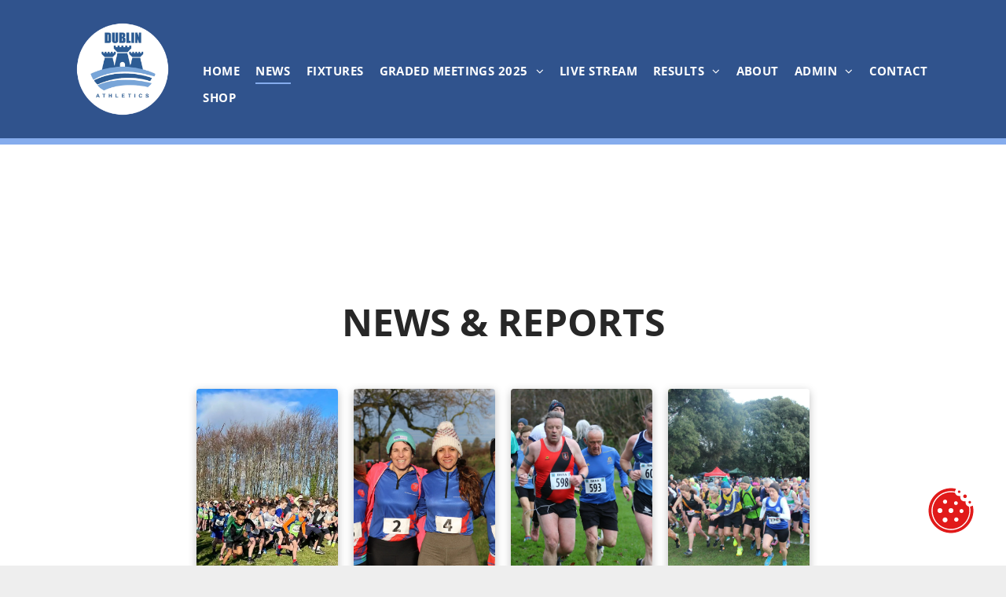

--- FILE ---
content_type: text/html;charset=utf-8
request_url: https://www.dublinathletics.com/news?start=20
body_size: 117322
content:
<!doctype html >
<html xmlns="http://www.w3.org/1999/xhtml" lang="en"
      class="">
<head>
    <meta charset="utf-8">
    




































<script type="text/javascript">
    window._currentDevice = 'desktop';
    window.Parameters = window.Parameters || {
        HomeUrl: 'https://www.dublinathletics.com/',
        AccountUUID: '4a87a53c68164c53ba63337da6545cfb',
        SystemID: 'US_DIRECT_PRODUCTION',
        SiteAlias: '98fab5e8',
        SiteType: atob('RFVEQU9ORQ=='),
        PublicationDate: 'Mon Jan 19 10:14:13 UTC 2026',
        ExternalUid: null,
        IsSiteMultilingual: false,
        InitialPostAlias: '',
        InitialPostPageUuid: '',
        InitialDynamicItem: '',
        DynamicPageInfo: {
            isDynamicPage: false,
            base64JsonRowData: 'null',
        },
        InitialPageAlias: 'news',
        InitialPageUuid: '4cfe017820464b80b65ebcf367f27a70',
        InitialPageId: '1192766005',
        InitialEncodedPageAlias: 'bmV3cw==',
        InitialHeaderUuid: '2d0df05c6a84498ab42bda72b58beaa2',
        CurrentPageUrl: '',
        IsCurrentHomePage: false,
        AllowAjax: false,
        AfterAjaxCommand: null,
        HomeLinkText: 'Back To Home',
        UseGalleryModule: false,
        CurrentThemeName: 'Layout Theme',
        ThemeVersion: '500000',
        DefaultPageAlias: '',
        RemoveDID: true,
        WidgetStyleID: null,
        IsHeaderFixed: false,
        IsHeaderSkinny: false,
        IsBfs: true,
        StorePageAlias: 'null',
        StorePagesUrls: 'e30=',
        IsNewStore: 'false',
        StorePath: '',
        StoreId: 'null',
        StoreVersion: 0,
        StoreBaseUrl: '',
        StoreCleanUrl: true,
        StoreDisableScrolling: true,
        IsStoreSuspended: false,
        HasCustomDomain: true,
        SimpleSite: false,
        showCookieNotification: false,
        cookiesNotificationMarkup: 'null',
        translatedPageUrl: '',
        isFastMigrationSite: false,
        sidebarPosition: 'NA',
        currentLanguage: 'en',
        currentLocale: 'en',
        NavItems: '{}',
        errors: {
            general: 'There was an error connecting to the page.<br/> Make sure you are not offline.',
            password: 'Incorrect name/password combination',
            tryAgain: 'Try again'
        },
        NavigationAreaParams: {
            ShowBackToHomeOnInnerPages: true,
            NavbarSize: 4,
            NavbarLiveHomePage: 'https://www.dublinathletics.com/',
            BlockContainerSelector: '.dmBody',
            NavbarSelector: '#dmNav:has(a)',
            SubNavbarSelector: '#subnav_main'
        },
        hasCustomCode: false,
        planID: '7',
        customTemplateId: 'null',
        siteTemplateId: 'null',
        productId: 'DM_DIRECT',
        disableTracking: false,
        pageType: 'FROM_SCRATCH',
        isRuntimeServer: true,
        isInEditor: false,
        hasNativeStore: false,
        defaultLang: 'en',
        hamburgerMigration: null,
        isFlexSite: false
    };

    window.Parameters.LayoutID = {};
    window.Parameters.LayoutID[window._currentDevice] = 9;
    window.Parameters.LayoutVariationID = {};
    window.Parameters.LayoutVariationID[window._currentDevice] = 5;
</script>





















<!-- Injecting site-wide to the head -->




<!-- End Injecting site-wide to the head -->

<!-- Inject secured cdn script -->


<!-- ========= Meta Tags ========= -->
<!-- PWA settings -->
<script>
    function toHash(str) {
        var hash = 5381, i = str.length;
        while (i) {
            hash = hash * 33 ^ str.charCodeAt(--i)
        }
        return hash >>> 0
    }
</script>
<script>
    (function (global) {
    //const cacheKey = global.cacheKey;
    const isOffline = 'onLine' in navigator && navigator.onLine === false;
    const hasServiceWorkerSupport = 'serviceWorker' in navigator;
    if (isOffline) {
        console.log('offline mode');
    }
    if (!hasServiceWorkerSupport) {
        console.log('service worker is not supported');
    }
    if (hasServiceWorkerSupport && !isOffline) {
        window.addEventListener('load', function () {
            const serviceWorkerPath = '/runtime-service-worker.js?v=3';
            navigator.serviceWorker
                .register(serviceWorkerPath, { scope: './' })
                .then(
                    function (registration) {
                        // Registration was successful
                        console.log(
                            'ServiceWorker registration successful with scope: ',
                            registration.scope
                        );
                    },
                    function (err) {
                        // registration failed :(
                        console.log('ServiceWorker registration failed: ', err);
                    }
                )
                .catch(function (err) {
                    console.log(err);
                });
        });

        // helper function to refresh the page
        var refreshPage = (function () {
            var refreshing;
            return function () {
                if (refreshing) return;
                // prevent multiple refreshes
                var refreshkey = 'refreshed' + location.href;
                var prevRefresh = localStorage.getItem(refreshkey);
                if (prevRefresh) {
                    localStorage.removeItem(refreshkey);
                    if (Date.now() - prevRefresh < 30000) {
                        return; // dont go into a refresh loop
                    }
                }
                refreshing = true;
                localStorage.setItem(refreshkey, Date.now());
                console.log('refereshing page');
                window.location.reload();
            };
        })();

        function messageServiceWorker(data) {
            return new Promise(function (resolve, reject) {
                if (navigator.serviceWorker.controller) {
                    var worker = navigator.serviceWorker.controller;
                    var messageChannel = new MessageChannel();
                    messageChannel.port1.onmessage = replyHandler;
                    worker.postMessage(data, [messageChannel.port2]);
                    function replyHandler(event) {
                        resolve(event.data);
                    }
                } else {
                    resolve();
                }
            });
        }
    }
})(window);
</script>
<!-- Add manifest -->
<!-- End PWA settings -->



<link rel="canonical" href="https://www.dublinathletics.com/news">

<meta id="view" name="viewport" content="initial-scale=1, minimum-scale=1, maximum-scale=5, viewport-fit=cover">
<meta name="apple-mobile-web-app-capable" content="yes">

<!--Add favorites icons-->

<link rel="apple-touch-icon"
      href="https://irp.cdn-website.com/98fab5e8/dms3rep/multi/Dublin+Athletics+logo2.png"/>

<link rel="icon" type="image/x-icon" href="https://irp.cdn-website.com/98fab5e8/site_favicon_16_1737725010778.ico"/>

<!-- End favorite icons -->
<link rel="preconnect" href="https://lirp.cdn-website.com/"/>



<!-- render the required CSS and JS in the head section -->
<script id='d-js-dmapi'>
    window.SystemID = 'US_DIRECT_PRODUCTION';

    if (!window.dmAPI) {
        window.dmAPI = {
            registerExternalRuntimeComponent: function () {
            },
            getCurrentDeviceType: function () {
                return window._currentDevice;
            },
            runOnReady: (ns, fn) => {
                const safeFn = dmAPI.toSafeFn(fn);
                ns = ns || 'global_' + Math.random().toString(36).slice(2, 11);
                const eventName = 'afterAjax.' + ns;

                if (document.readyState === 'complete') {
                    $.DM.events.off(eventName).on(eventName, safeFn);
                    setTimeout(function () {
                        safeFn({
                            isAjax: false,
                        });
                    }, 0);
                } else {
                    window?.waitForDeferred?.('dmAjax', () => {
                        $.DM.events.off(eventName).on(eventName, safeFn);
                        safeFn({
                            isAjax: false,
                        });
                    });
                }
            },
            toSafeFn: (fn) => {
                if (fn?.safe) {
                    return fn;
                }
                const safeFn = function (...args) {
                    try {
                        return fn?.apply(null, args);
                    } catch (e) {
                        console.log('function failed ' + e.message);
                    }
                };
                safeFn.safe = true;
                return safeFn;
            }
        };
    }

    if (!window.requestIdleCallback) {
        window.requestIdleCallback = function (fn) {
            setTimeout(fn, 0);
        }
    }
</script>

<!-- loadCSS function header.jsp-->






<script id="d-js-load-css">
/**
 * There are a few <link> tags with CSS resource in them that are preloaded in the page
 * in each of those there is a "onload" handler which invokes the loadCSS callback
 * defined here.
 * We are monitoring 3 main CSS files - the runtime, the global and the page.
 * When each load we check to see if we can append them all in a batch. If threre
 * is no page css (which may happen on inner pages) then we do not wait for it
 */
(function () {
  let cssLinks = {};
  function loadCssLink(link) {
    link.onload = null;
    link.rel = "stylesheet";
    link.type = "text/css";
  }
  
    function checkCss() {
      const pageCssLink = document.querySelector("[id*='CssLink']");
      const widgetCssLink = document.querySelector("[id*='widgetCSS']");

        if (cssLinks && cssLinks.runtime && cssLinks.global && (!pageCssLink || cssLinks.page) && (!widgetCssLink || cssLinks.widget)) {
            const storedRuntimeCssLink = cssLinks.runtime;
            const storedPageCssLink = cssLinks.page;
            const storedGlobalCssLink = cssLinks.global;
            const storedWidgetCssLink = cssLinks.widget;

            storedGlobalCssLink.disabled = true;
            loadCssLink(storedGlobalCssLink);

            if (storedPageCssLink) {
                storedPageCssLink.disabled = true;
                loadCssLink(storedPageCssLink);
            }

            if(storedWidgetCssLink) {
                storedWidgetCssLink.disabled = true;
                loadCssLink(storedWidgetCssLink);
            }

            storedRuntimeCssLink.disabled = true;
            loadCssLink(storedRuntimeCssLink);

            requestAnimationFrame(() => {
                setTimeout(() => {
                    storedRuntimeCssLink.disabled = false;
                    storedGlobalCssLink.disabled = false;
                    if (storedPageCssLink) {
                      storedPageCssLink.disabled = false;
                    }
                    if (storedWidgetCssLink) {
                      storedWidgetCssLink.disabled = false;
                    }
                    // (SUP-4179) Clear the accumulated cssLinks only when we're
                    // sure that the document has finished loading and the document 
                    // has been parsed.
                    if(document.readyState === 'interactive') {
                      cssLinks = null;
                    }
                }, 0);
            });
        }
    }
  

  function loadCSS(link) {
    try {
      var urlParams = new URLSearchParams(window.location.search);
      var noCSS = !!urlParams.get("nocss");
      var cssTimeout = urlParams.get("cssTimeout") || 0;

      if (noCSS) {
        return;
      }
      if (link.href && link.href.includes("d-css-runtime")) {
        cssLinks.runtime = link;
        checkCss();
      } else if (link.id === "siteGlobalCss") {
        cssLinks.global = link;
        checkCss();
      } 
      
      else if (link.id && link.id.includes("CssLink")) {
        cssLinks.page = link;
        checkCss();
      } else if (link.id && link.id.includes("widgetCSS")) {
        cssLinks.widget = link;
        checkCss();
      }
      
      else {
        requestIdleCallback(function () {
          window.setTimeout(function () {
            loadCssLink(link);
          }, parseInt(cssTimeout, 10));
        });
      }
    } catch (e) {
      throw e
    }
  }
  window.loadCSS = window.loadCSS || loadCSS;
})();
</script>



<script data-role="deferred-init" type="text/javascript">
    /* usage: window.getDeferred(<deferred name>).resolve() or window.getDeferred(<deferred name>).promise.then(...)*/
    function Def() {
        this.promise = new Promise((function (a, b) {
            this.resolve = a, this.reject = b
        }).bind(this))
    }

    const defs = {};
    window.getDeferred = function (a) {
        return null == defs[a] && (defs[a] = new Def), defs[a]
    }
    window.waitForDeferred = function (b, a, c) {
        let d = window?.getDeferred?.(b);
        d
            ? d.promise.then(a)
            : c && ["complete", "interactive"].includes(document.readyState)
                ? setTimeout(a, 1)
                : c
                    ? document.addEventListener("DOMContentLoaded", a)
                    : console.error(`Deferred  does not exist`);
    };
</script>
<style id="forceCssIncludes">
    /* This file is auto-generated from a `scss` file with the same name */

.videobgwrapper{overflow:hidden;position:absolute;z-index:0;width:100%;height:100%;top:0;left:0;pointer-events:none;border-radius:inherit}.videobgframe{position:absolute;width:101%;height:100%;top:50%;left:50%;transform:translateY(-50%) translateX(-50%);object-fit:fill}#dm video.videobgframe{margin:0}@media (max-width:767px){.dmRoot .dmPhotoGallery.newPhotoGallery:not(.photo-gallery-done){min-height:80vh}}@media (min-width:1025px){.dmRoot .dmPhotoGallery.newPhotoGallery:not(.photo-gallery-done){min-height:45vh}}@media (min-width:768px) and (max-width:1024px){.responsiveTablet .dmPhotoGallery.newPhotoGallery:not(.photo-gallery-done){min-height:45vh}}#dm [data-show-on-page-only]{display:none!important}#dmRoot div.stickyHeaderFix div.site_content{margin-top:0!important}#dmRoot div.stickyHeaderFix div.hamburger-header-container{position:relative}
    

</style>
<style id="cssVariables" type="text/css">
    :root {
  --color_1: rgba(48, 83, 141, 1);
  --color_2: rgba(133, 172, 237, 1);
  --color_3: rgba(255,255,255,1);
  --color_4: rgba(0,0,0,1);
  --color_5: rgba(225, 26, 26, 1);
}
</style>























<!-- Google Fonts Include -->













<!-- loadCSS function fonts.jsp-->



<link type="text/css" rel="stylesheet" href="https://irp.cdn-website.com/fonts/css2?family=Jura:wght@300..700&family=Josefin+Sans:wght@100..700&family=Alegreya:wght@400..900&family=Amiri:wght@400;700&family=Barlow:wght@100;200;300;400;500;600;700;800;900&family=Bebas+Neue:wght@400&family=Be+Vietnam:wght@100;200;300;400;600;700;800;900&family=Comfortaa:wght@300..700&family=Dancing+Script:wght@400..700&family=DM+Sans:wght@100..1000&family=DM+Serif+Display:wght@400&family=Droid+Sans:wght@400;700&family=Droid+Sans+Mono:wght@400&family=Droid+Serif:wght@400;700&family=Epilogue:wght@100..900&family=Fjalla+One:wght@400&family=Heebo:wght@100..900&family=Inter:wght@100..900&family=Jost:wght@100..900&family=Lato:wght@100;300;400;700;900&family=Lora:wght@400..700&family=Merriweather:wght@300;400;700;900&family=Montserrat:wght@100..900&family=Muli:wght@200;300;400;600;700;800;900&amp;subset=latin-ext&amp;display=swap"  />

<link type="text/css" rel="stylesheet" href="https://irp.cdn-website.com/fonts/css2?family=Noto+Sans:wght@100;200;300;400;500;600;700;800;900&family=Noto+Serif:wght@100..900&family=Nunito+Sans:wght@200..1000&family=Old+Standard+TT:wght@400;700&family=Open+Sans:wght@300..800&family=Oswald:wght@200..700&family=Playfair+Display:wght@400..900&family=Petit+Formal+Script:wght@400&family=Poppins:wght@100;200;300;400;500;600;700;800;900&family=Prata:wght@400&family=Prompt:wght@100;200;300;400;500;600;700;800;900&family=PT+Sans:wght@400;700&family=Quicksand:wght@300..700&family=Raleway:wght@100..900&family=Roboto:wght@100;300;400;500;700;900&family=Roboto+Mono:wght@100..700&family=Roboto+Slab:wght@100..900&family=Rubik:wght@300..900&family=Rock+Salt:wght@400&family=Shadows+Into+Light:wght@400&family=Slabo+27px:wght@400&family=Source+Sans+Pro:wght@200;300;400;600;700;900&family=Spartan:wght@100;200;300;400;600;700;800;900&family=Sulphur+Point:wght@300;400;700&amp;subset=latin-ext&amp;display=swap"  />

<link type="text/css" rel="stylesheet" href="https://irp.cdn-website.com/fonts/css2?family=Ubuntu:wght@300;400;500;700&family=Vidaloka:wght@400&family=Work+Sans:wght@100..900&family=Yeseva+One:wght@400&family=Mulish:wght@200..1000&family=Red+Rose:wght@300..700&family=Abril+Fatface:wght@400&family=Fraunces:wght@100..900&family=Albert+Sans:wght@100..900&family=Libre+Baskerville:wght@400;700&family=Space+Grotesk:wght@300..700&family=Outfit:wght@100..900&family=Aboreto:wght@400&family=Arapey:wght@400&family=Questrial:wght@400&family=Marcellus:wght@400&family=Red+Hat+Display:wght@300..900&family=Red+Hat+Text:wght@300..700&family=Quattrocento+Sans:wght@400;700&family=Hedvig+Letters+Serif:wght@400&amp;subset=latin-ext&amp;display=swap"  />





<!-- RT CSS Include d-css-runtime-desktop-one-package-structured-global-->
<link rel="stylesheet" type="text/css" href="https://static.cdn-website.com/mnlt/production/6107/_dm/s/rt/dist/css/d-css-runtime-desktop-one-package-structured-global.min.css" />

<!-- End of RT CSS Include -->

<link type="text/css" rel="stylesheet" href="https://irp.cdn-website.com/WIDGET_CSS/add39b37748c6c5a12d5a66e733c0036.css" id="widgetCSS" />

<!-- Support `img` size attributes -->
<style>img[width][height] {
  height: auto;
}</style>

<!-- Support showing sticky element on page only -->
<style>
  body[data-page-alias="news"] #dm [data-show-on-page-only="news"] {
    display: block !important;
  }
</style>

<!-- This is populated in Ajax navigation -->
<style id="pageAdditionalWidgetsCss" type="text/css">
</style>




<!-- Site CSS -->
<link type="text/css" rel="stylesheet" href="https://irp.cdn-website.com/98fab5e8/files/98fab5e8_1.min.css?v=568" id="siteGlobalCss" />



<style id="customWidgetStyle" type="text/css">
    
</style>
<style id="innerPagesStyle" type="text/css">
    
</style>


<style
        id="additionalGlobalCss" type="text/css"
>
</style>

<style id="pagestyle" type="text/css">
    *#dm *.dmBody a.span.textonly
{
	color:rgb(255,255,255) !important;
}
*#dm *.dmBody div.dmform-error
{
	font-style:normal !important;
}
*#dm *.dmBody div.dmforminput textarea
{
	font-style:italic !important;
}
*#dm *.dmBody div.dmforminput *.fileUploadLink
{
	font-style:italic !important;
}
*#dm *.dmBody div.checkboxwrapper span
{
	font-style:italic !important;
}
*#dm *.dmBody div.radiowrapper span
{
	font-style:italic !important;
}
*#dm *.dmBody nav.u_1144820115
{
	color:black !important;
}
.u_1759418127
{
}
.u_1571024939
{
}
*#dm *.dmBody div.u_1940099801 .postDescription
{
	max-height:-0.1em !important;
}
*#dm *.dmBody div.u_1940099801 .readMore a
{
	color:rgba(45,159,74,1) !important;
	font-weight:bold !important;
}
*#dm *.dmBody div.u_1940099801 .postArticle .blogImgLink
{
	height:210px !important;
}
.u_1145052186
{
}
.u_1235911378
{
}
*#dm *.dmBody div.u_1492704512 .postDescription
{
	max-height:-0.1em !important;
}
*#dm *.dmBody div.u_1492704512 .readMore a
{
	color:rgba(45,159,74,1) !important;
	font-weight:bold !important;
}
*#dm *.dmBody div.u_1492704512 .postArticle .blogImgLink
{
	height:243px !important;
}
*#dm *.dmBody div.u_1480360546 .authorBar
{
	font-weight:700 !important;
}
*#dm *.dmBody div.u_1480360546 .readMore a
{
	font-weight:700 !important;
	color:var(--color_1) !important;
}
*#dm *.dmBody div.u_1235911378
{
	background-color:rgba(0,0,0,0) !important;
}*#dm *.dmBody div.u_1480360546 .postArticle .blogImgLink { height:245px !important; }*#dm *.dmBody div.u_1480360546 .postDescription {
  max-height:-0.1em !important;
  color:rgba(5,28,42,1) !important;
}


</style>

<style id="pagestyleDevice" type="text/css">
    *#dm *.d-page-1716942098 DIV.dmInner
{
	background-repeat:no-repeat !important;
	background-size:cover !important;
	background-attachment:fixed !important;
	background-position:50% 50% !important;
}
*#dm *.d-page-1716942098 DIV#dmSlideRightNavRight
{
	background-repeat:no-repeat !important;
	background-image:none !important;
	background-size:cover !important;
	background-attachment:fixed !important;
	background-position:50% 50% !important;
}
*#dm *.dmBody div.u_1940099801
{
	float:none !important;
	top:0px !important;
	left:0 !important;
	width:calc(100% - 0px) !important;
	position:relative !important;
	height:auto !important;
	padding-top:0px !important;
	padding-left:0px !important;
	padding-bottom:0px !important;
	min-height:auto !important;
	margin-right:auto !important;
	margin-left:auto !important;
	max-width:100% !important;
	margin-top:37px !important;
	justify-content:normal !important;
	align-items:center !important;
	margin-bottom:0px !important;
	padding-right:0px !important;
	min-width:25px !important;
	text-align:start !important;
}
*#dm *.dmBody div.u_1235911378
{
	padding-top:20px !important;
	padding-left:250px !important;
	padding-bottom:55px !important;
	padding-right:250px !important;
	width:auto !important;
}
*#dm *.dmBody div.u_1480360546 .authorBar
{
	font-size:10px !important;
}
*#dm *.dmBody div.u_1480360546 .readMore a
{
	font-size:16px !important;
}
*#dm *.dmBody div.u_1571024939
{
	margin-left:0px !important;
	padding-top:162px !important;
	padding-left:250px !important;
	padding-bottom:0px !important;
	margin-top:0px !important;
	margin-bottom:0px !important;
	margin-right:0px !important;
	padding-right:250px !important;
	width:auto !important;
}

</style>

<!-- Flex Sections CSS -->







<style id="globalFontSizeStyle" type="text/css">
    .font-size-12, .size-12, .size-12 > font { font-size: 12px !important; }
</style>
<style id="pageFontSizeStyle" type="text/css">
</style>




<style id="hideAnimFix">
  .dmDesktopBody:not(.editGrid) [data-anim-desktop]:not([data-anim-desktop='none']), .dmDesktopBody:not(.editGrid) [data-anim-extended] {
    visibility: hidden;
  }

  .dmDesktopBody:not(.editGrid) .dmNewParagraph[data-anim-desktop]:not([data-anim-desktop='none']), .dmDesktopBody:not(.editGrid) .dmNewParagraph[data-anim-extended] {
    visibility: hidden !important;
  }


  #dmRoot:not(.editGrid) .flex-element [data-anim-extended] {
    visibility: hidden;
  }

</style>






<!-- End render the required css and JS in the head section -->









  <link type="application/rss+xml" rel="alternate" href="https://www.dublinathletics.com/feed/rss2"/>
  <link type="application/atom+xml" rel="alternate" href="https://www.dublinathletics.com/feed/atom"/>
  <meta property="og:type" content="website"/>
  <meta property="og:url" content="https://www.dublinathletics.com/news"/>
  <title>
    
    Dublin Athletics | News &amp; Reports
  
  </title>
  <meta name="description" content="Stay updated on Dublin Athletics' Athletics News &amp; Reports"/>

  <meta name="twitter:card" content="summary"/>
  <meta name="twitter:title" content="Dublin Athletics | News &amp; Reports"/>
  <meta name="twitter:description" content="Stay updated on Dublin Athletics' Athletics News &amp; Reports"/>
  <meta name="twitter:image" content="https://lirp.cdn-website.com/98fab5e8/dms3rep/multi/opt/Dublin+Athletics+logo2-1920w.png"/>
  <meta property="og:description" content="Stay updated on Dublin Athletics' Athletics News &amp; Reports"/>
  <meta property="og:title" content="Dublin Athletics | News &amp; Reports"/>
  <meta property="og:image" content="https://lirp.cdn-website.com/98fab5e8/dms3rep/multi/opt/Dublin+Athletics+logo2-1920w.png"/>




<!-- SYS- VVNfRElSRUNUX1BST0RVQ1RJT04= -->
</head>





















<body id="dmRoot" data-page-alias="news"  class="dmRoot dmDesktopBody fix-mobile-scrolling addCanvasBorder dmResellerSite dmLargeBody "
      style="padding:0;margin:0;"
      
    >
















<!-- ========= Site Content ========= -->
<div id="dm" class='dmwr'>
    
    <div class="dm_wrapper standard-var5 widgetStyle-3 standard">
         <div dmwrapped="true" id="1901957768" class="dm-home-page" themewaschanged="true"> <div dmtemplateid="skinnyHeaderLayout" class="skinnyHeaderLayout dm-bfs dm-layout-sec hasAnimations inMiniHeaderMode hasStickyHeader dmPageBody d-page-1716942098 inputs-css-clean dmFreeHeader" id="dm-outer-wrapper" data-page-class="1716942098"> <div id="dmStyle_outerContainer" class="dmOuter"> <div id="dmStyle_innerContainer" class="dmInner"> <div class="dmLayoutWrapper standard-var dmStandardDesktop"> <div class="dmHeaderContainer fHeader d-header-wrapper"> <div id="hcontainer" class="dmHeader p_hfcontainer u_hcontainer" freeheader="true" layout="7f3c1de367df47d5b45ab63d33101c7b===header" data-scrollable-target="body" data-scrollable-target-threshold="1" data-scroll-responder-id="1" logo-size-target="80%"> <div dm:templateorder="75" class="dmHeaderResp dmHeaderStack noSwitch" id="1692011211"> <div class="dmRespRow dmDefaultListContentRow u_1632326921 fullBleedChanged fullBleedMode" style="text-align:center" id="1632326921"> <div class="dmRespColsWrapper" id="1725892977"> <div class="u_1640717241 small-12 dmRespCol large-2 medium-2" id="1640717241"> <div class="u_1456018046 imageWidget align-center" data-widget-type="image" id="1456018046" data-element-type="image" data-binding="W3siYmluZGluZ05hbWUiOiJpbWFnZSIsInZhbHVlIjoic2l0ZV9pbWFnZXMubG9nbyJ9XQ=="><img src="https://lirp.cdn-website.com/98fab5e8/dms3rep/multi/opt/Dublin+Athletics+logo2-1920w.png" id="1617210204" class="" data-diy-image="" data-dm-image-path="https://irp.cdn-website.com/98fab5e8/dms3rep/multi/Dublin+Athletics+logo2.png" alt="" onerror="handleImageLoadError(this)"/></div> 
</div> 
 <div class="u_1707267905 dmRespCol small-12 large-10 medium-10" id="1707267905"> <nav class="u_1035252669 effect-bottom2 main-navigation unifiednav dmLinksMenu" role="navigation" layout-main="horizontal_nav_layout_2" layout-sub="submenu_horizontal_2" data-show-vertical-sub-items="HOVER" id="1035252669" dmle_extension="onelinksmenu" data-element-type="onelinksmenu" data-nav-structure="HORIZONTAL" wr="true" icon="true" surround="true" adwords="" navigation-id="unifiedNav"> <ul role="menubar" class="unifiednav__container  " data-auto="navigation-pages"> <li role="menuitem" class=" unifiednav__item-wrap " data-auto="more-pages" data-depth="0"> <a href="/" class="unifiednav__item  dmUDNavigationItem_00  " target="" data-target-page-alias=""> <span class="nav-item-text " data-link-text="
         HOME
        " data-auto="page-text-style">HOME<span class="icon icon-angle-down"></span> 
</span> 
</a> 
</li> 
 <li role="menuitem" class=" unifiednav__item-wrap " data-auto="more-pages" data-depth="0"> <a href="/news" class="unifiednav__item  dmNavItemSelected  dmUDNavigationItem_010101309810  " target="" data-target-page-alias="" aria-current="page" data-auto="selected-page"> <span class="nav-item-text " data-link-text="
         NEWS
        " data-auto="page-text-style">NEWS<span class="icon icon-angle-down"></span> 
</span> 
</a> 
</li> 
 <li role="menuitem" class=" unifiednav__item-wrap " data-auto="more-pages" data-depth="0"> <a href="/fixtures" class="unifiednav__item  dmUDNavigationItem_010101135961  " target="" data-target-page-alias=""> <span class="nav-item-text " data-link-text="
         FIXTURES
        " data-auto="page-text-style">FIXTURES<span class="icon icon-angle-down"></span> 
</span> 
</a> 
</li> 
 <li role="menuitem" aria-haspopup="true" data-sub-nav-menu="true" class=" unifiednav__item-wrap " data-auto="more-pages" data-depth="0"> <a href="#" class="unifiednav__item  dmUDNavigationItem_010101284522  unifiednav__item_has-sub-nav" target="" data-target-page-alias=""> <span class="nav-item-text " data-link-text="
         GRADED MEETINGS 2025
        " data-auto="page-text-style">GRADED MEETINGS 2025<span class="icon icon-angle-down"></span> 
</span> 
</a> 
 <ul role="menu" aria-expanded="false" class="unifiednav__container unifiednav__container_sub-nav" data-depth="0" data-auto="sub-pages"> <li role="menuitem" class=" unifiednav__item-wrap " data-auto="more-pages" data-depth="1"> <a href="/graded-meetings" class="unifiednav__item  dmUDNavigationItem_01010184968  " target="" data-target-page-alias=""> <span class="nav-item-text " data-link-text="
           FIXTURES
          " data-auto="page-text-style">FIXTURES<span class="icon icon-angle-right"></span> 
</span> 
</a> 
</li> 
 <li role="menuitem" class=" unifiednav__item-wrap " data-auto="more-pages" data-depth="1"> <a href="/graded-meeting-results" class="unifiednav__item  dmUDNavigationItem_010101627755  " target="" data-target-page-alias=""> <span class="nav-item-text " data-link-text="
           RESULTS 2025
          " data-auto="page-text-style">RESULTS 2025<span class="icon icon-angle-right"></span> 
</span> 
</a> 
</li> 
</ul> 
</li> 
 <li role="menuitem" class=" unifiednav__item-wrap " data-auto="more-pages" data-depth="0"> <a href="/live-stream" class="unifiednav__item  dmUDNavigationItem_010101821495  " target="" data-target-page-alias=""> <span class="nav-item-text " data-link-text="
         LIVE STREAM
        " data-auto="page-text-style">LIVE STREAM<span class="icon icon-angle-down"></span> 
</span> 
</a> 
</li> 
 <li role="menuitem" aria-haspopup="true" data-sub-nav-menu="true" class=" unifiednav__item-wrap " data-auto="more-pages" data-depth="0"> <a href="#" class="unifiednav__item  dmUDNavigationItem_010101586254  unifiednav__item_has-sub-nav" target="" data-target-page-alias=""> <span class="nav-item-text " data-link-text="
         RESULTS
        " data-auto="page-text-style">RESULTS<span class="icon icon-angle-down"></span> 
</span> 
</a> 
 <ul role="menu" aria-expanded="false" class="unifiednav__container unifiednav__container_sub-nav" data-depth="0" data-auto="sub-pages"> <li role="menuitem" class=" unifiednav__item-wrap " data-auto="more-pages" data-depth="1"> <a href="/juvenile-results" class="unifiednav__item  dmUDNavigationItem_010101261020  " target="" data-target-page-alias=""> <span class="nav-item-text " data-link-text="
           JUVENILE RESULTS
          " data-auto="page-text-style">JUVENILE RESULTS<span class="icon icon-angle-right"></span> 
</span> 
</a> 
</li> 
 <li role="menuitem" class=" unifiednav__item-wrap " data-auto="more-pages" data-depth="1"> <a href="/results-archive" class="unifiednav__item  dmUDNavigationItem_010101751513  " target="" data-target-page-alias=""> <span class="nav-item-text " data-link-text="
           SENIOR RESULTS
          " data-auto="page-text-style">SENIOR RESULTS<span class="icon icon-angle-right"></span> 
</span> 
</a> 
</li> 
</ul> 
</li> 
 <li role="menuitem" class=" unifiednav__item-wrap " data-auto="more-pages" data-depth="0"> <a href="/about" class="unifiednav__item  dmUDNavigationItem_010101240844  " target="" data-target-page-alias=""> <span class="nav-item-text " data-link-text="
         ABOUT
        " data-auto="page-text-style">ABOUT<span class="icon icon-angle-down"></span> 
</span> 
</a> 
</li> 
 <li role="menuitem" aria-haspopup="true" data-sub-nav-menu="true" class=" unifiednav__item-wrap " data-auto="more-pages" data-depth="0"> <a href="#" class="unifiednav__item  dmUDNavigationItem_010101425404  unifiednav__item_has-sub-nav" target="" data-target-page-alias=""> <span class="nav-item-text " data-link-text="
         ADMIN
        " data-auto="page-text-style">ADMIN<span class="icon icon-angle-down"></span> 
</span> 
</a> 
 <ul role="menu" aria-expanded="false" class="unifiednav__container unifiednav__container_sub-nav" data-depth="0" data-auto="sub-pages"> <li role="menuitem" class=" unifiednav__item-wrap " data-auto="more-pages" data-depth="1"> <a href="/dublin-clubs" class="unifiednav__item  dmUDNavigationItem_010101566787  " target="" data-target-page-alias=""> <span class="nav-item-text " data-link-text="
           Dublin Clubs
          " data-auto="page-text-style">Dublin Clubs<span class="icon icon-angle-right"></span> 
</span> 
</a> 
</li> 
 <li role="menuitem" class=" unifiednav__item-wrap " data-auto="more-pages" data-depth="1"> <a href="/dublin-records" class="unifiednav__item  dmUDNavigationItem_010101792373  " target="" data-target-page-alias=""> <span class="nav-item-text " data-link-text="
           Dublin Records
          " data-auto="page-text-style">Dublin Records<span class="icon icon-angle-right"></span> 
</span> 
</a> 
</li> 
 <li role="menuitem" class=" unifiednav__item-wrap " data-auto="more-pages" data-depth="1"> <a href="/bye-laws" class="unifiednav__item  dmUDNavigationItem_010101551252  " target="" data-target-page-alias=""> <span class="nav-item-text " data-link-text="
           Dublin Athletics Board Bye Laws
          " data-auto="page-text-style">Dublin Athletics Board Bye Laws<span class="icon icon-angle-right"></span> 
</span> 
</a> 
</li> 
</ul> 
</li> 
 <li role="menuitem" class=" unifiednav__item-wrap " data-auto="more-pages" data-depth="0"> <a href="/contact" class="unifiednav__item  dmUDNavigationItem_010101734583  " target="" data-target-page-alias=""> <span class="nav-item-text " data-link-text="
         CONTACT
        " data-auto="page-text-style">CONTACT<span class="icon icon-angle-down"></span> 
</span> 
</a> 
</li> 
 <li role="menuitem" class=" unifiednav__item-wrap " data-auto="more-pages" data-depth="0"> <a href="https://www.jfsports.ie/product-category/club-shop/dublin-athletics/?fbclid=IwY2xjawH3agJleHRuA2FlbQIxMAABHQ-C8mR6ISZ-5yfwCcvCgX3zdzkQrdE4pq8mJSqL4ErNGmyHtq_OyNcEjA_aem_VRKwwiRFMYCyTZ6TdsFNxQ" class="unifiednav__item  dmUDNavigationItem_010101974919  " target="_blank" data-target-page-alias=""> <span class="nav-item-text " data-link-text="
         SHOP
        " data-auto="page-text-style">SHOP<span class="icon icon-angle-down"></span> 
</span> 
</a> 
</li> 
</ul> 
</nav> 
</div> 
</div> 
</div> 
</div> 
</div> 
</div> 
 <div class="stickyHeaderSpacer" id="stickyHeaderSpacer" data-new="true"></div> 
 <div id="desktopBodyBox"> <div id="iscrollBody"> <div id="site_content"> <div class="dmRespRow dmRespRowStable dmRespRowNoPadding dmPageTitleRow dmInnerBarRow"> <div class="dmRespColsWrapper"> <div class="large-12 dmRespCol"> <div id="innerBar" class="innerBar lineInnerBar dmDisplay_None"> <div class="titleLine display_None"><hr/></div> 
<!-- Page title is hidden in css for new responsive sites. It is left here only so we don't break old sites. Don't copy it to new layouts --> <div id="pageTitleText"> <div class="innerPageTitle">NEWS</div> 
</div> 
 <div class="titleLine display_None"><hr/></div> 
</div> 
</div> 
</div> 
</div> 
 <div dmwrapped="true" id="dmFirstContainer" class="dmBody u_dmStyle_template_news dm-home-page" themewaschanged="true"> <div id="allWrapper" class="allWrapper"><!-- navigation placeholders --> <div id="dm_content" class="dmContent" role="main"> <div dm:templateorder="170" class="dmHomeRespTmpl mainBorder dmRespRowsWrapper dmFullRowRespTmpl" id="1716942098"> <div class="dmRespRow u_1571024939 fullBleedChanged fullBleedMode" id="1571024939" data-page-element-type="section" data-page-element-id="1189591069"> <div class="dmRespColsWrapper" id="1336930704"> <div class="dmRespCol large-12 medium-12 small-12 u_1759418127" id="1759418127"> <div class="dmNewParagraph" data-element-type="paragraph" data-version="5" id="1304352624" style="transition: opacity 1s ease-in-out;"> <h3 class="m-size-36"><strong style="font-weight:700;display:unset;font-family:'Open Sans', 'Open Sans Fallback';" class="m-font-size-36" m-font-size-set="true">NEWS &amp; REPORTS</strong></h3> 
</div> 
 <div class="u_1940099801 default mainBlog layout4" id="1940099801" dmle_extension="internal_blog_list" data-element-type="internal_blog_list" show-images="true" wr="true" trim-title="false" show-blog-title="false" show-action-text="true" text-align="left" icon="true" surround="true" adwords="" list-layout="layout4" visible-items="16" visible-post-lines="0" search-tags="NEWS" search-term="" more-posts-text="Show More" header-type="H2" posts-padding="10" posts-per-row="4" show-author="false" text-box-padding="true" action-text="Read more →" skip-post-index="-1" blog-posts-feature-flag="true" data-image-hover-effect="zoomout" show-more-posts-text="true" data-paginate-total-elements="0"> <div></div> 
</div> 
</div> 
</div> 
</div> 
 <div class="dmRespRow u_1235911378 fullBleedChanged fullBleedMode" id="1235911378" data-page-element-type="section" data-page-element-id="1189591069"> <div class="dmRespColsWrapper" id="1376868944"> <div class="dmRespCol large-12 medium-12 small-12 u_1145052186" id="1145052186"> <div class="default u_1480360546 mainBlog layout4" id="1480360546" dmle_extension="internal_blog_list" data-element-type="internal_blog_list" show-images="true" wr="true" trim-title="false" show-blog-title="false" show-action-text="true" text-align="left" icon="true" surround="true" adwords="" list-layout="layout4" visible-items="50" visible-post-lines="0" search-tags="REPORTS" search-term="" more-posts-text="Show More" header-type="H2" posts-padding="10" posts-per-row="4" show-author="true" text-box-padding="true" action-text="Read more →" skip-post-index="-1" blog-posts-feature-flag="true" data-image-hover-effect="zoomout" show-more-posts-text="true" data-paginate-total-elements="61"> <div class="inner "> <div style="-ms-grid-column:1; -ms-grid-row:1" class="postArticle "> <div class="inner clearfix wow" style="animation-delay: 200.0ms;"> <a class="blogImgLink" dont-color-link="true" href="/dublin-juvenile-cross-country-league-results-2025" data-blog-post-alias="dublin-juvenile-cross-country-league-results-2025"> <div class="blogImg" style="background-image: url('https://lirp.cdn-website.com/98fab5e8/dms3rep/multi/opt/616196590_898792449421431_7499358177553700793_n-1920w.jpg');"><img src="https://lirp.cdn-website.com/98fab5e8/dms3rep/multi/opt/616196590_898792449421431_7499358177553700793_n-1920w.jpg" "="" onerror="handleImageLoadError(this)"/></div> 
</a> 
 <div class="postTextContainer"> <div class="postText clearfix"> <div class="postTitle"> <h3> <a dont-color-link="true" href="/dublin-juvenile-cross-country-league-results-2025" data-blog-post-alias="dublin-juvenile-cross-country-league-results-2025">Dublin Juvenile Cross Country League Results 2025</a> 
</h3> 
</div> 
 <div class="authorBar"> <span>By Lorraine Marshall and Nicole Hodson</span> 
 <span>&bull;</span> 
 <span>January 18, 2026</span> 
</div> 
 <div class="postDescription">It was great to finally finish off our 2025 Cross Country season with a fantastic turnout of young athletes. The Cross Country League races were held in Tymon Park on Sunday 18th January 2026 and were hosted by Rathfarnham/WSAF A.C.  Below are the DRAFT results for League 3 and the cumulative results after the three League races. There are lots of pictures on our Facebook site at https://www.facebook.com/media/set/?vanity=100078720533534&amp;set=a.898787079421968.</div> 
</div> 
 <div class="readMore"> <a dont-color-link="true" href="/dublin-juvenile-cross-country-league-results-2025"></a> 
</div> 
</div> 
</div> 
</div> 
 <div style="-ms-grid-column:2; -ms-grid-row:1" class="postArticle "> <div class="inner clearfix wow" style="animation-delay: 400.0ms;"> <a class="blogImgLink" dont-color-link="true" href="/dublin-clubs-results-17-18-january-2025" data-blog-post-alias="dublin-clubs-results-17-18-january-2025"> <div class="blogImg" style="background-image: url('https://lirp.cdn-website.com/98fab5e8/dms3rep/multi/opt/0+Artane+Beaumont-1920w.JPG');"><img src="https://lirp.cdn-website.com/98fab5e8/dms3rep/multi/opt/0+Artane+Beaumont-1920w.JPG" "="" onerror="handleImageLoadError(this)"/></div> 
</a> 
 <div class="postTextContainer"> <div class="postText clearfix"> <div class="postTitle"> <h3> <a dont-color-link="true" href="/dublin-clubs-results-17-18-january-2025" data-blog-post-alias="dublin-clubs-results-17-18-january-2025">Dublin Clubs results, 17 - 18 January 2025</a> 
</h3> 
</div> 
 <div class="authorBar"> <span>By Lindie Naughton</span> 
 <span>&bull;</span> 
 <span>January 18, 2026</span> 
</div> 
 <div class="postDescription">DUBLIN ON THE DOUBLE AT LEINSTER MASTERS CROSS COUNTRY                                                       Dublin clubs won the over 35 team titles at the Leinster Masters Cross-Country Championships held at Fenagh, Co Carlow on Sunday (January 18), where Sportsworld proved best of the women and Raheny Shamrock took the men&rsquo;s title.                                                      There was also an individual win for Lisa Madden of Sportsworld AC in the women&rsquo;s race. Making up the winning Sportsworld team were Elaine Kennedy 5th and Lorna Quinn 12th. Also in action was a team from Liffey Valley which finished sixth. In the age categories, Maria Dolan (Raheny Shamrock AC) finished first W55, with Sharon Tighe (Tallaght AC) third, while Fiona Byrne (Civil Service AC) finished second W60. Raheny Shamrock was second W50 team.                                                      In a closely fought men&rsquo;s over 35 to 49 race, Raheny Shamrock AC, led by Brian Sexton in sixth place, beat Mullingar Harriers by just two points for the team title. Liffey Valley AC, with David Carroll 7th, finished third. Finishing second in the M40 category was Karoldavid Cronin (Sportsworld AC). Race winner by some distance was former Rathfarnham WSAF member and Irish marathon champion Sean Hehir, now based in Wexford. David Kirwan (Raheny Shamrock AC) was third M45. In the older age groups, Brian Geraghty (Donore Harriers) won the M50 title, with Colm Costello (Brothers Pearse AC) third, while Des Tremble (Donore Harriers) was the M55 winner, followed by Bruce Campbell (Sportsworld AC). Finishing second M60 was Edwin Keville (Rathfarnham WSAF AC) Philip O&rsquo;Doherty (Clonliffe Harriers) was second M65 and Vincent O&rsquo;Neill (Civil Service Harriers) second M70. Donore Harriers won the over 50 team title with Brothers Pearse second. Dublin made a clean sweep of all four county titles.                                                                                                            In the intermediate races, Elle O&rsquo;Driscoll (Liffey Valley AC) beat her clubmate Cliodhna Tutty Bardon for the title. Eavan McLoughlin (Dublin City Harriers) was third. Liffey Valley took the team title ahead of DCH and Sportsworld. Donore Harriers finished third team n the men&rsquo;s intermediate race, led by Kevin O&rsquo;Boyle in seventh place.                                                                                                            SECOND VICTORY FOR VICKERY - Meet and Train Winter League                                                      A massive 211 finished the second round of the Women&rsquo;s Meet &amp; Train Winter League held on 18th January at the DSD grounds on Tibradden Lane, with the 3km cross-country course also taking in fields belonging to the next door farmer (to whom much thanks is due). Rebekah Vickery (Brothers Pearse AC), winner at the opening round at the Curragh, made it two wins from two when finished in 12 mins 32 secs. Roisin McMahon (Sportsworld AC) was five seconds adrift for second in 12:37. Finishing third in 13:23 Jane Leonard of host club Dundrum South Dublin AC, while fourth and first W40 in 13:32 was Grainne Black (Rathfarnham WSAF AC). With Sinead Staunton fifth and Rachel Calvey sixth, Sportsworld is currently leading the team competition. In the age groups, winners were Louise Bruton (Sportsworld B) W50, Ann Higgins (Sportsworld F) W60, Hazel Foster (Waterstown Warriors) W70, and the legendary Ann Woodlock (Donore Harriers) W80.                                                      Among the new clubs entering the league this season is Artane Beaumont RC, with Teresa Gunn leading them home. Next round is on February 22 at Tymon Park and newcomers always welcome. More at                                  https://www.flickr.com/photos/lindie/albums/72177720331536773                                  .                                                                                                            INDOORS - BORI BACK IN ACTION - AI Open Games                                                      At the AI Open Games in the National Indoor Arena, Abbotstown on Saturday (January 17) , Bori Akinola (UCD AC), the current Irish 60m champion, got his indoor season off to a good start with wins in times of 6.69 secs and later 6.68 in the series of 60m runs. Nkemjika Onwumereh (Metro St Brigid&rsquo;s AC) was second in 6.89 and Michael Farrelly (Raheny Shamrock AC) third I 6.89. In the second race, Farrelly finished second behind Akinola in 6.81 with Onwumereh fourth in 6.88. In the women&rsquo;s 60m, Aisling Kelly (UCD) clocked times of 7.56 and 7.49 secs for second in the opening and fastest of the seven heats. Paralympian Orla Comerford (Raheny Shamrock) ran identical times of 7.67 for fourth place in both rounds. Winning the second heat in both rounds with times of 7.54 and 7.52 was Gloria Oigbochie (Tallaght AC). In the second round of races, Rhianna McCarthy (UCD AC) finished second behind Oigbochie in 7.73 also winning the long jump with a leap of 5.77m. First home in both rounds of the third heat was Isabelle Doyle (Rathfarnham WSAF AC) in in 7.92 and 7.85 secs. Mollie O&rsquo;Reilly (Dundrum South Dublin AC) won the second of ten 200m heats in 24-16 secs &mdash; the second fastest time of the day. In the triple jump, current Irish champion Daphni Doulaptsi-Teeuwen (Raheny Shamrock) was a comfortable winner with a 12.44m effort, while Nessa Donoghue (Lusk AC) proved best in the weight for distance with a 4.41m heave. In the fourth of five men&rsquo;s 400m heats, Darragh Murphy (UCD) won the fourth of five 400m heats in 48.77 secs, the second fastest time of the day. Niall Allen (Clonliffe Harriers) threw 6.55m for victory in the men&rsquo;s weight for distance and was also second in the shot with 11.07. Over the longer distances, Charlotte Myers (Crusaders) won the first of two 800m heats in 2:10.70, with Renee Crotty (UCD) second in 2:11.29. Niamh Kelly (Clonliffe Harriers) won the second heat in 2:14.23. First home in the 1500m was Ellie Hartnett (UCD AC) with a time of 4:24.43. A few days earlier (Wednesday 14 January)Hartnett had won the 800m in 2:11.53 at the Track and Field Live meet, also in the NIA, while Mollie O&rsquo;Reilly proved fastest in the 60m with a time of 7.54. Also at the Track and Field Live meet, Kevin Woods (UCD) finished second in the 600m behind Mark English, who set a national record of 1:15.80 for victory. Woods finished in 1:21.00 and Khaled Kourrii (Tallaght AC) third I 1:22.33.                                                                                                            Also taking place over the weekend at the NIA was the National Indoor Combined Events Championships where Louise King (DSD AC) took silver in the women&rsquo;s pentathlon with 3209 points.                                                                                                            MEEHAN SECOND IN MOUNTAIN ULTRA - Art O'Neill Challenge                                                                    A the gruelling Art O&rsquo;Neill 62km Challenge from Dublin Castle over the mountains to Glenmalure through Friday night and Saturday morning, Sean Meehan of Cherry Orchard RC was second in 6 hrs 53 mins 49 secs and his clubmate Phillip Slattery third in 6:54.36. From 190 starters, a total of 166 finished.</div> 
</div> 
 <div class="readMore"> <a dont-color-link="true" href="/dublin-clubs-results-17-18-january-2025"></a> 
</div> 
</div> 
</div> 
</div> 
 <div style="-ms-grid-column:3; -ms-grid-row:1" class="postArticle "> <div class="inner clearfix wow" style="animation-delay: 600.0ms;"> <a class="blogImgLink" dont-color-link="true" href="/dublin-club-results-10-11-january-2026" data-blog-post-alias="dublin-club-results-10-11-january-2026"> <div class="blogImg" style="background-image: url('https://lirp.cdn-website.com/98fab5e8/dms3rep/multi/opt/7A7A0855-1920w.JPG');"><img src="https://lirp.cdn-website.com/98fab5e8/dms3rep/multi/opt/7A7A0855-1920w.JPG" "="" onerror="handleImageLoadError(this)"/></div> 
</a> 
 <div class="postTextContainer"> <div class="postText clearfix"> <div class="postTitle"> <h3> <a dont-color-link="true" href="/dublin-club-results-10-11-january-2026" data-blog-post-alias="dublin-club-results-10-11-january-2026">Dublin Club Results, 10 - 11 January 2026</a> 
</h3> 
</div> 
 <div class="authorBar"> <span>By Lindie Naughton</span> 
 <span>&bull;</span> 
 <span>January 11, 2026</span> 
</div> 
 <div class="postDescription">FAB FAY FINISHES 16TH IN WORLD CROSS                                                      Brian Fay of Raheny Shamrock AC ran the race of his life to finish 16th and fourth European  in the men&rsquo;s 10km race at the World Athletics Cross-Country Championships, Tallahassee, USA on Saturday (January 10). Fay, who had run the course while on an athletics scholarship in the USA, used that knowledge to plan for running the perfect race. From the start, he worked his way steadily through the pack from 37th at 4km, then 32nd at halfway and into the top twenty with 4km to go, picking up  few more places on the final two laps. Fay, who set an Irish 5000m record of 13:01.40 two years ago, then used his speed in the chase for the line where he was just pipped for 15th place by France&rsquo;s Jimmy Gressier, with the pair given times of 29 mins 36 secs and 29:37 for 15th and 16th places. Gressier is the reigning world 10,000m champion. It was  the best result for an Irish athlete at the World Cross-Country Championships  since Fionnuala McCormack finished 14th in 2013. Conditions in Florida last Saturday bore absolutely no resemblance to those experienced  by Fay in chilly Derry last November, where  splattered with mud, he won his first Irish national cross-country title. By contrast, in Florida there was not much mud to be found on the the artificially created course which featured a fake ramp, an equally fake &lsquo;swamp&rsquo;,  artificial  &lsquo;hurdles&rsquo;, a sandy &lsquo;beach&rsquo; and even a few stretches of parched grass. Fay, aged twenty-seven and one of quadruplets, began running while a student at Belvedere College and  later joined the Raheny Shamrock club.  He continued running while at DCU, where Feidhlim Kelly was his coach, and made his Irish track debut in the 5000m at the 2022 European Championships. He would spend two years at the University of Washington in Seattle before returning to Dublin in 2023, competing at the World Championships that year and then at  both the European Championships and the Paris Olympic Games in 2024.                                                                                     GIDEY IMPROVES HIS IRISH RECORD                                                      In Spain, Efrem Gidey (Clonliffe Harriers) took five seconds off his own Irish 10km record  when  clocking 27 mins 38 secs for 12th place at the Valencia 10km on  Sunday (January 11). The top 35 men all broke the 28-minute barrier, with Sweden&rsquo;s Andreas Almgren breaking his own European record when winning in 26:45. Gidey, like Fay, was part of the Irish silver medal winning team at the European Cross-Country Championships in Portugal last December, but opted not to run in Florida.                                                                                     CROSS-COUNTRY RETURNS TO TYMON PARK!                                                      After cancellations of more than a few some cross-country races at the end of 2025, it was a relief to  have the annual Bank Ireland cross-country taking place in Tymon Park on Sunday &mdash; although steady rain during the night that did nothing to calm the organisers nerves. To their relief, the day dawned clear and bright, with good underfoot conditions. Taking the lead from the start of the combined  6km race was Kenneth Nugent from AIB  who went on to win the race by over a minute in 22 mins 17 secs. Second was veteran athlete Sean McCreery, a Rathfarnham WSAC athlete, while third was Robert Gilligan.  Finishing twelfth and first woman was Lorna Sheehan in 25:56. Sinead Tighe was second and  Siobhan Nugent third. In the team competition the Accountants won men&rsquo;s grade A, with Dublin Teachers winning men&rsquo;s  grade B as well as the women&rsquo;s competition.   More pics at                                  https://www.flickr.com/photos/lindie/albums/72177720331391817                                                                                     New companies and individuals are always welcome to sign up for the BHAA races, with Tymon Park again the venue for the postponed Eircom 4-mile on Saturday January 31. Assuming no last minute withdrawal of approval of course!  See                                  www.bhaa.ie                                   for a full list of dates.                                                                                     WORLD HALF MARATHON WEEKEND                                                      David Murphy (Clonliffe Harriers, M40 ) was first home in the opening marathon of the World Half Marathon Festival  taking place at Donadea Forest in  Co Kildare on Saturday morning. Murphy finished in 3 hrs 8 min 49 secs and was part of a large contingent of Clonliffe Harriers lining out in Donadea although most of them settled for the half marathon, with a mighty total twenty-one completing the first of  three half marathons held over the weekend.  Also running  in that race were nine members of Blackrock AC, plus members of  D15 RC, Sportsworld RC,  Civil Service AC, Waterstown Warriors and Cherry Orchard RC. In the second half marathon of the day  Robert Kehoe (Balbriggan and District AC) was seventh and first M55 in 95:39. A day later, Eamon Keegan (Clonliffe Harriers, M40) was second in the marathon  in 2:52.29, and Sallie Ennis (DSD AC, W45) second woman in 4:00.52. Mick Hallows (North Clondalkin AC) was third in the half marathon in 88:40.                         ﻿</div> 
</div> 
 <div class="readMore"> <a dont-color-link="true" href="/dublin-club-results-10-11-january-2026"></a> 
</div> 
</div> 
</div> 
</div> 
 <div style="-ms-grid-column:4; -ms-grid-row:1" class="postArticle "> <div class="inner clearfix wow" style="animation-delay: 800.0ms;"> <a class="blogImgLink" dont-color-link="true" href="/dublin-clubs-activities-26-december-2025-04-january-2026" data-blog-post-alias="dublin-clubs-activities-26-december-2025-04-january-2026"> <div class="blogImg" style="background-image: url('https://lirp.cdn-website.com/98fab5e8/dms3rep/multi/opt/IMG_2798-1920w.JPG');"><img src="https://lirp.cdn-website.com/98fab5e8/dms3rep/multi/opt/IMG_2798-1920w.JPG" "="" onerror="handleImageLoadError(this)"/></div> 
</a> 
 <div class="postTextContainer"> <div class="postText clearfix"> <div class="postTitle"> <h3> <a dont-color-link="true" href="/dublin-clubs-activities-26-december-2025-04-january-2026" data-blog-post-alias="dublin-clubs-activities-26-december-2025-04-january-2026">Dublin Clubs Activities, 26 December 2025 - 04 January 2026</a> 
</h3> 
</div> 
 <div class="authorBar"> <span>By Lindie Naughton</span> 
 <span>&bull;</span> 
 <span>January 4, 2026</span> 
</div> 
 <div class="postDescription">MASTERLY ROONEY!                                              Colm Rooney (Clonliffe Harriers) not only successfully defended his men&rsquo;s over 35 title at the Dublin Masters and Intermediate Cross-Country Championships held St Anne&rsquo;s Park, Raheny on Sunday, he raced away from the field from the start winning the 6km race in 17 mins 37 secs. That time put him well over a minute clear of the chasers led by Mathew Kane (Rathfarnham WSAF ACI who finished second in 19 :10 and Geoffrey Alexandre (Liffey Valley AC) third and first M35 in 19:24. Rooney, aged forty-two was also first M40. He first won this race in 2020 when he was in the over 35 age group. Finishing seventh and first M45 was David Kirwan (Raheny Shamrock AC) . With four finishers in the top fourteen, Raheny were comfortable winners of the team title ahead of Rathfarnham WSAF AC and Sportsworld AC.                                                                                                 A runaway winner in the W50 3km race which opened the master&rsquo;s programme on the day, was Olympian and many times Irish champion Maria McCambridge (Dundrum South Dublin AC) who moved into the over 50 age group a few months ago. McCambridge, who finished third in the over 35 race last year, raced away from the field to win the 3km race in 11 mins 21 secs. Finishing second and first W55 in 12:03 was Annette Kealy (Raheny Shamrock) , another athlete with a long and distinguished career. Third in 12:12 was Sinead Tighe (Brothers Pearse AC) clearly back in top form after a long injury break. In the team competition, Raheny Shamrock beat Brothers Pearse by just two points for the title. Dundrum South Dublin finished third.                                                                  Winning the W35 title in some style with a time of 11 mins 2 secs was Lisa Madden (Sportsworld AC). Sorcha Loughnane (Donore Harriers) better known as an ultra runner, was second and first W45 in 11:23 and Louise Gaffney (Rathfarnham WSAF AC) third in 11:35. Finishing fifth and first W40 was Rachel Murphy (Plant Based AC). Madden was also leading Sportsworld to a comfortable team victory, with Rathfarnham WSAF AC second and Clonliffe Harriers third.                        Closest race of the day was the men&rsquo;s over 50 6km, where defending champion Lea Fulcher (Plant Based AC) pushed the early pace although Bernard Geraghty (Donore Harriers) and Paul Fleming (Rathfarnham WSAF AC) were never too far behind. When Fulcher dropped out, Geraghty took over in front with Fleming on his shoulder. Only on the final lap did Fleming pass Geraghty racing away for victory in in 19 mins 51 secs. Geraghty was second in 20 minutes exactly and Ciaran McCarthy (Raheny Shamrock AC) third. Finishing fifth and first M55 was Des Tremble (Donore Harriers) while seventh and first M60 was Sean McCreery (Rathfarnham WSAF AC). Donore took the team title from Rathfarnham WSAF with Raheny Shamrock third.                                                                  Winning the M65 3km race was Philip Doherty (Clonliffe Harriers) in 11 mins 44 secs. With just four seconds separating the top three, Tom Cuddy (Rathfarnham WSAF AC) was second in 11:46 and Tom O&rsquo;Connor (Liffey Valley AC) third in 11:48. Rathfarnham WSAF was the winning team followed by Clonliffe Harriers and Tallaght AC. First M70 in the same race was Vincent O&rsquo;Neill (Civil Service Harriers) Mick Carolan (Brothers Pearse) was second and Patrick McDonnell (Raheny Shamrock Thirds). First M75 was Pat Collins (Liffey Valley). Best of the over 60 women was Orla Gormley (Raheny Shamrock), with Fiona Byrne (Civil Service Harriers) not too far behind for second. Sheelagh Jones (Rathfarnham WSAF AC) was first W65, Mary Lynch (Raheny Shamrock) first W70 and Eileen O&rsquo;Brien (Lucan Harriers) first W75.                                                                                     In the Pat Hooper Perpetual Cup combined team event Rathfarnham WSAF AC won the Cup for the first time with 45 points, beating Raheny Shamrocks AC (38 points) into second place and Sportsworld RC third with 32 points.                                    Also taking place were the Dublin Intermediate Championships and winning the men&rsquo;s 6km race was Adam Nason (Donore Harriers) in 18:22. Mahad Mohammed Egaal (Clonliffe Harriers) was second in 18:42 and Daniel O&rsquo;Brien (Lusk AC) third in 18:46. Clonliffe won the team title with Donore second and Raheny Shamrock third.  In the women&rsquo;s 3km race, Edel McCreery (Rathfarnham WSAF AC) already the Dublin novice champion, was a clear inner in 10:53. Jesseka Gallagher (Clonliffe Harriers) was second in 11:01 and Eavan McLoughlin (Dublin City Harriers) third in 11:05. Clonliffe was first team with Liffey Valley second and Dublin City Harriers third.                                                          GOOD TURN OUT FOR TOM BRENNAN 5KM                                              Dublin-based Mayo-man Hugh Armstrong was the winner of the New Year&rsquo;s Day Tom Brennan Memorial 5km in the Phoenix Park with a time of 14 mins 44 secs. Second in 14:58 was Ben Brunton (St Brigid&rsquo;s AC), while third was Christopher Keenan (Drogheda and District AC). Fourth and first Dublin was Adam Nason (Donore Harriers) in 15:09. Nason was one of many finishers using the race as a warm-up for the Dublin Masters and Intermediate cross-country championships title a few days later. He would win the men&rsquo;s inter title. His clubmate Charlie O&rsquo;Neill was second Dubliner and also second junior when finishing sixth in 15:10. First master was Pierce Geoghegan of host club Liffey Valley AC in 15:18. Faye Dervan (Dublin City Harriers) was first woman in 16:27 followed by Sheila O&rsquo;Byrne (Parnell AC) in 16:53 and Helena Butterly (Clonliffe Harriers) in 17:02. Raheny Shamrock AC, led by Anthony O&rsquo;Brien in ninth place, narrowly beat Liffey Valley for the men&rsquo;s team prize. Donore Harriers finished third. Liffey Valley took the women&rsquo;s title, led by Ellie O&rsquo;Driscoll in eighth place. Crusaders AC was second and Raheny Shamrock AC third. Dublin winners in the age categories were Fiona Clinton (DSD) W35, Deirdre N&iacute; Chearbhaill (Crusaders AC) W45, Bernadette Bruen (Raheny Shamrock) W50, Orla Gormley (Raheny Shamrock) W60, Sheelagh Jones (Rathfarnham WSAF AC) W65, Mary Lynch (Raheny Shamrock ) W70, Geoffrey Alexandre (Liffey Valley ) M35, Lea Fulcher (Plant Based AC) M50, Nathan Pearce (Clonliffe Harriers) M55 and Paul McEvoy (Civil Service Harriers) M70.                                                          OTHER HOLIDAY ROAD RESULTS                                              Dubliner club athletes travelled in force to the Fields of Athenry 10km, Co Galway on St Stephen&rsquo;s Day, where Will Boyle (Raheny Shamrock AC) in tenth place was first Dubliner in 32:34. His Raheny clubmate Cian Charlton was 15th in 33.30, Karol David Cronin (Sportsworld AC) third M40) in 33.32, Brian Regan (Crusaders AC) 19th in 33:49 Simon O&rsquo;Toole (Donore Harriers) was 20th and Michael O&rsquo;Connor (Blackrock AC) fifth M40. Elle O&rsquo;Driscoll (Liffey Valley) was fifth woman in 37.00 and Doireann Hughes (Crusaders) sixth woman in 37;36. Lucan Harriers, Clonliffe Harriers, Dublin Front Runners and Lusk AC were also represented among the 2,323 finishers at the race, which was won eight times by Mick Clohisey of Raheny Shamrock between 2012 and 2021.                                    David Kirwan (Raheny Shamrock AC was the winner of the 14th Fat Turkey10km at Suttonians RFC, Sutton, on December 27. Kirwan, also a winner in 2023, finished in 34 mins 34 secs.                                                                  A day later, on Sunday December 28, Lee Duddy (Clonliffe Harriers) won the D15 Suicide Awareness 5km held at Sports Campus Ireland, Abbotstown, in 15:56. Noah Ferron (Donore Harriers) finished third in 16:01. Roisin McDonald (Castleknock RC) was second woman in 20:02 and Aoife Donaghy (Dublin City Harriers) third woman in 21:41.                                                          SHELAKE WINS WATERHOUSE-BYRNE-BAIRD 10-MILE HANDICAP.                                              Taking place on St Stephen&rsquo;s Day was the 129th Waterhouse-Byrne-Baird 10-Mile Handicap, organised annually by Donore Harriers and run on a two-mile loop in the Phoenix Park. This year&rsquo;s winner was Kishor Shelake, who started with a 15 minute handicap and finished in 88 mins 54 secs. Second was Andrew Stanley, off seven minutes, in 88.54, while third was Aidan Kelly, off 14.00 in 89.09. First woman was Sorcha Loughnane, off eight minutes, in 92.04.                                                                  Captions                                              Kishor Shelake, winner 129th Waterhouse-Byrne-Baird 10-Mile Handicap. Photo Donore Harriers                        Dublin Masters Cross-Country Championships - Maria McCambridge (DSD AC) winning eh W50 race.                        Dublin Masters Cross-Country Championships - Lisa Madden (Sportsworld AC), winning the W35 women&rsquo;s race.                                                      Dublin Masters Cross-Country Championships - Colm Rooney (Clonliffe Harriers), winner M35 men&rsquo;s race                        Dublin Masters Cross-Country Championships - midway through M35 race.                                                      Further photos at https://www.flickr.com/photos/lindie/</div> 
</div> 
 <div class="readMore"> <a dont-color-link="true" href="/dublin-clubs-activities-26-december-2025-04-january-2026"></a> 
</div> 
</div> 
</div> 
</div> 
 <div style="-ms-grid-column:1; -ms-grid-row:2" class="postArticle "> <div class="inner clearfix wow" style="animation-delay: 1000.0ms;"> <a class="blogImgLink" dont-color-link="true" href="/dublin-clubs-roundup-2025" data-blog-post-alias="dublin-clubs-roundup-2025"> <div class="blogImg" style="background-image: url('https://lirp.cdn-website.com/98fab5e8/dms3rep/multi/opt/0+Rath5km25-1920w.jpg');"><img src="https://lirp.cdn-website.com/98fab5e8/dms3rep/multi/opt/0+Rath5km25-1920w.jpg" "="" onerror="handleImageLoadError(this)"/></div> 
</a> 
 <div class="postTextContainer"> <div class="postText clearfix"> <div class="postTitle"> <h3> <a dont-color-link="true" href="/dublin-clubs-roundup-2025" data-blog-post-alias="dublin-clubs-roundup-2025">Dublin Clubs Roundup 2025</a> 
</h3> 
</div> 
 <div class="authorBar"> <span>By Lindie Naughton</span> 
 <span>&bull;</span> 
 <span>December 21, 2025</span> 
</div> 
 <div class="postDescription">A YEAR IN DUBLIN ATHLETICS</div> 
</div> 
 <div class="readMore"> <a dont-color-link="true" href="/dublin-clubs-roundup-2025"></a> 
</div> 
</div> 
</div> 
</div> 
 <div style="-ms-grid-column:2; -ms-grid-row:2" class="postArticle "> <div class="inner clearfix wow" style="animation-delay: 1200.0ms;"> <a class="blogImgLink" dont-color-link="true" href="/dublin-clubs-roundup-12-14-december-2025" data-blog-post-alias="dublin-clubs-roundup-12-14-december-2025"> <div class="blogImg" style="background-image: url('https://lirp.cdn-website.com/98fab5e8/dms3rep/multi/opt/00000-1920w.jpg');"><img src="https://lirp.cdn-website.com/98fab5e8/dms3rep/multi/opt/00000-1920w.jpg" "="" onerror="handleImageLoadError(this)"/></div> 
</a> 
 <div class="postTextContainer"> <div class="postText clearfix"> <div class="postTitle"> <h3> <a dont-color-link="true" href="/dublin-clubs-roundup-12-14-december-2025" data-blog-post-alias="dublin-clubs-roundup-12-14-december-2025">Dublin Clubs roundup, 12 - 14 December 2025</a> 
</h3> 
</div> 
 <div class="authorBar"> <span>By Lindie Naughton</span> 
 <span>&bull;</span> 
 <span>December 14, 2025</span> 
</div> 
 <div class="postDescription">EURO CROSS MEDALS FOR DUBLIN ATHLETES                                                      Dublin club athletes played a vital part in Ireland&rsquo;s thrilling performance at the 31st annual European Cross-Country Championships held at the Lagoa resort in the south of Portugal on Sunday (December 14). Nick Griggs (Candour TC), who celebrates his 21st birthday on December 18, gave himself an early birthday present with a runaway victory in the men&rsquo;s U23 race. Griggs had finished runner-up U23 in 2024, as well as second and third U20 in 2022 and 2023, so his victory was long awaited.  Griggs was also leading the Irish team to a clear-cut victory over France, with Jonas Stafford and Lughaidh Mallon, both of them members of UCD AC, part of the squad. Inspired no doubt by that performance, the men&rsquo;s team then packed superbly in the senior race to come second behind Spain, with and all five members of the squad finishing in the top 20. Of the Dublin-based athletes lining out, Irish champion Brian Fay (Raheny Shamrock AC) finished tenth and Efrem Gidey (Clonliffe Harriers) nineteenth. Leading the team home was Jack O&rsquo;Leary (Mullingar Harriers) who had the race of his life to finish fifth. It was a first team medal in these championships for an Irish men&rsquo;s team in twenty-five years. Earlier in the day, in the men&rsquo;s Under 20 race, Cormac Dixon (Tallaght AC) finished 13th and Tom Breslin (Clonliffe Harriers) 67th. It was a second championships outing for Dixon, who finished 35th in 2024 and had returned from his US base at Providence College, Rhode Island, specially for the race. The team finished fifth with nineteen teams entered. Running the opening leg in the mixed 4 x1 500m relay was Eimear Maher (Dundrum South Dublin AC) who did a good job in keeping the team&rsquo;s hopes of a top three placing intact. Unfortunately a trip in one of the subsequent changeovers proved costly and the Irish team had to be satisfied with sixth place. Defending champions Italy led home the fifteen teams. Ireland&rsquo;s other medal winner was 16-year-old Emma Hickey from Wexford, the Irish champion, who finished third in the women&rsquo;s U20 race. Overall Ireland finished fifth of sixteen nations on the points table, with placings in the top eight counted.                                                                                     The big question now is whether Ireland will send a team to the World Cross-Country Championships, taking place in Tallahassee, Florida on Saturday January 10. That&rsquo;s just a month away and two months earlier than the traditonal date for the biennial fixture. The programme includes under 20 and senior races for men and women as well as a 4x2km mixed relay. At the 2024 championships, held in Belgrade, Serbia, Kenya and Ethiopia took all three places in the four races, as well as all four team titles and the mixed relay, where Great Britain finished third. Ireland sent eight athletes.                                                                                                            REVENUE HIT THE ROADS.                                                      For the Revenue A 6km Cross-Country at Kiltipper, Dublin, the BHAA organisers had put in place a Plan B in case South Dublin County Council banned its cross-country race planned for Saturday (December 13). When that did indeed happen, the race was transferred to the paths of the park with the co-operation of the local football club, which acted as race HQ.                                                      Race winner was Paul Cummins in 22 mins 27, with Joe Walsh second in 22:35 and Padraig Mahoney a close third in 22.39. Fifth and first woman in 22:59 was Laura McDonnell running her first race in some time. Sinead Tighe was second and Ramune Zolbiene third. Also hit with a ban were the much postponed Dublin Juvenile Cross-Country league races scheduled for Tymon Park a day later. The next two Dublin BHAA races, both cross-country, are scheduled for Tymon Park on January 11 and January 31. See                                  www.bhaa.ie                                   for updates.                                                                                     HOLIDAY RACE CALENDAR                                                                                     Friday December 26:                                               40th Anniversary Bull Run 7.5km, Bull Island, Dollymount, Dublin, 11am. Online entry &euro;16.68 individuals; &euro;40 families. Also 4km coastal stroll, 10.45am. Check-in 10-10.45am, 5th Port Dollymount Sea Scouts Den (D03 NR22). C:                                              irishwrestling@outlook.ie                                  ;                                  https://www.eventbrite.ie/e/bull-fun-run-walk-2025-tickets-1968877586863                                                      Orienteering: Christmas Score Event, Pine Forest, Tibradden, Co Dublin, 10.30am. Fancy dress encouraged!                                  www.orienteering.ie                                                                                     Saturday December 27:                                               14th Fat Turkey10km Run, Suttonians RFC, Sutton, Dublin, 11am. Online entry &euro;30 (incl.reg fee) www.fatturkey                                              run.com                                                                                     Sunday December 28;                                  D15 Suicide Awareness 5km, Sports Campus Ireland, Abbotstown, Dublin, 11am. Online entry &euro;28.                                  www.myrunresults.com                                                                                                            Thursday January 1                                  ; New Year&rsquo;s Day Tom Brennan Memorial 5km, Phoenix Park, 9.30am. Online entry &euro;25; bobble hat all finishers.                                  www.liffeyvalleyac.com                                                             ﻿</div> 
</div> 
 <div class="readMore"> <a dont-color-link="true" href="/dublin-clubs-roundup-12-14-december-2025"></a> 
</div> 
</div> 
</div> 
</div> 
 <div style="-ms-grid-column:3; -ms-grid-row:2" class="postArticle "> <div class="inner clearfix wow" style="animation-delay: 1400.0ms;"> <a class="blogImgLink" dont-color-link="true" href="/dublin-clubs-roundup-05-07-december-2025" data-blog-post-alias="dublin-clubs-roundup-05-07-december-2025"> <div class="blogImg" style="background-image: url('https://lirp.cdn-website.com/98fab5e8/dms3rep/multi/opt/00+DonoreHistory-1920w.JPG');"><img src="https://lirp.cdn-website.com/98fab5e8/dms3rep/multi/opt/00+DonoreHistory-1920w.JPG" "="" onerror="handleImageLoadError(this)"/></div> 
</a> 
 <div class="postTextContainer"> <div class="postText clearfix"> <div class="postTitle"> <h3> <a dont-color-link="true" href="/dublin-clubs-roundup-05-07-december-2025" data-blog-post-alias="dublin-clubs-roundup-05-07-december-2025">Dublin Clubs Roundup - 03 - 07 December 2025</a> 
</h3> 
</div> 
 <div class="authorBar"> <span>By Lindie Naughton</span> 
 <span>&bull;</span> 
 <span>December 7, 2025</span> 
</div> 
 <div class="postDescription">DUBLIN COUNTY DOUBLE AT MUDDY NOVICE NATIONALS in Abbotstown                                                                                                  Alex Murphy led Dundrum South Dublin AC to a solid team victory over Clonliffe Harriers when finishing third in the women&rsquo;s race at the National Novice Cross-Country Championships in Abbotstown on Sunday (November 7). DSD were comfortable winners of the title ahead of Clonliffe, led by Hope Saunders in ninth place. With four in the top fifteen, Dublin won the county title ahead of Tipperary and Donegal. Making up the Dublin team were Murphy, Saunders, Serena Tuffy (DSD AC) and Fiona Hawkins (Dublin City Harriers). In the men&rsquo;s race, Dublin champion Mahad Mohamed Egaal (Clonliffe Harriers) finished a fighting third. Clonliffe finished third of the club teams and helped Dublin to a county double. Counting for the winning Dublin team were Eanna O Bradaigh (DSD AC), Aaron Donnelly (DSD AC) , Dylan Wright (Lucan Harriers), Malcolm Kiplagat (Clonliffe Harriers) and Ayoub Essarghini (Donore Harriers) as well as Egaal.                                                                                                 In the U19 races, Megan Brunt (Blackrock AC) finished second in the women&rsquo;s race with Dundrum South Dublin second of the teams. Dublin was beaten by Antrim for the county title, with just two points in it. As for the U19 men, Conrad Latham (Raheny Shamrock AC) finished fourth and first Dublin athlete, with Rhys Johnson (Donore Harriers) just behind him in fifth place. In the team competition Donore Harriers beat Raheny Shamrock with Clonliffe Harriers third and Dublin took the team title.                                                                                                            JINGLING IN THE PHOENIX PARK!                                                      Meath invader Kevin McGrath (Bohermeen AC) out-sprinting Dublin-based Hugh Armstrong (Ballina AC) for victory at the 34th annual Jingle Bells 5km, held on a wet Saturday morning (December 6) in the Phoenix Park. His time was 14 mins 14 secs. Fintan Kerins (Clonliffe Harriers) was third, Louis O&rsquo;Loughlin of host club Donore Harriers, fourth and Philip Marron (Dublin City Harriers) fifth. Sorcha Nic Dhomhnaill (West Limerick AC, W40) an ex-member of Donore Harriers, was first woman, with Faye Dervan (Dublin City Harriers) second. Junior winners were Conor McGuirk (Lusk AC) and Aisling Fitzpatrick (Lucan Harriers). Other Dublin club winners were Paul Fleming (Rathfarnham WSAF) M50 and Tom O&rsquo;Connor (Liffey Valley AC) M60, while in the women&rsquo;s over 50 women&rsquo;s category, Maria McCambridge (Dundrum South Dublin AC) was followed home by Dee O&rsquo;Keeffe and Sinead Tighe, both Brothers Pearse AC for a Dublin clean sweep. With three in the top ten, Donore Harriers was first of the men&rsquo;s teams ahead of Clonliffe Harriers and Raheny Shamrock. A massive total of 151 men&rsquo;s teams had entered. First of the 137 women&rsquo;s teams was Dublin City Harriers, followed by UCD AC and Crusaders AC.                                                                                                            INDOORS                                                      At the opening round of this year&rsquo;s Track and Field Live series in Abbotstown on Wednesday evening, (December 3) junior athletes Gloria Oigbochie (Tallaght AC, U19) burned up the track with a fast time of 7.70 secs in the second of two rounds of 60m races. Chidina Adikaibe (Metro St Brigid&rsquo;s AC) and Ella Curtin (Brothers Pearse AC) both of them juniors clocked times of 7.79 and 7.94 respectively. In the men&rsquo;s 800m series, Sean Carrigg (Clonliffe Harriers) proved fastest with a time of 1:56.51. Robyn Carey (Lusk AC, U19) was the quickest of the woman in 2:25.54. In the long jump, Agnese Daves (Brothers Pearse AC, U18) had a best of 5.86m. A highlight of the night was a world record in the women&rsquo;s W40 4 x 400 relay for a team that included Clonliffe&rsquo;s Snezana Bechtina and Sinead O&rsquo;Connor of Metro St Brigid&rsquo;s AC.                                                      Track and Field Live is back at Abbotstown on Wednesday December 17. Register at                                  www.athleticsireland.ie                                                                                                            DONORE MAKING HISTORY!                                                      A packed audience assembled n the Hilton Kilmainham on Thursday evening (December 4) for the long-awaited history of Donore Harriers, called &mdash;approrprioately&mdash; &lsquo;The Story of Donore Harriers&rsquo; with Eamonn Coghlan, a member of Donore&rsquo;s senior cross-country winning team of 1978 performing the honours. As one of Ireland&rsquo;s oldest clubs, dating back to 1893, the Donore story is a fascinating one and writers Maurice Ahern and Pat Cassidy, backed up by editor Mary Ahern and publisher Colin Moore have done it more than justice. We&rsquo;ll give it a proper review in a week or so!                         ﻿</div> 
</div> 
 <div class="readMore"> <a dont-color-link="true" href="/dublin-clubs-roundup-05-07-december-2025"></a> 
</div> 
</div> 
</div> 
</div> 
 <div style="-ms-grid-column:4; -ms-grid-row:2" class="postArticle "> <div class="inner clearfix wow" style="animation-delay: 1600.0ms;"> <a class="blogImgLink" dont-color-link="true" href="/dublin-clubs-activities-29-30-november-2025" data-blog-post-alias="dublin-clubs-activities-29-30-november-2025"> <div class="blogImg" style="background-image: url('https://lirp.cdn-website.com/98fab5e8/dms3rep/multi/opt/CurraghStart-1920w.JPG');"><img src="https://lirp.cdn-website.com/98fab5e8/dms3rep/multi/opt/CurraghStart-1920w.JPG" "="" onerror="handleImageLoadError(this)"/></div> 
</a> 
 <div class="postTextContainer"> <div class="postText clearfix"> <div class="postTitle"> <h3> <a dont-color-link="true" href="/dublin-clubs-activities-29-30-november-2025" data-blog-post-alias="dublin-clubs-activities-29-30-november-2025">Dublin Clubs activities, 29 - 30 November 2025</a> 
</h3> 
</div> 
 <div class="authorBar"> <span>By Lindie Naughton</span> 
 <span>&bull;</span> 
 <span>November 30, 2025</span> 
</div> 
 <div class="postDescription">RECORD NUMBERS SIGN UP FOR WOMEN&rsquo;S WINTER LEAGUE                                                                                                                         Rebekah Vickery (Brothers Pearse AC) led home 181 finishers at the opening round of this season&rsquo;s Women&rsquo;s Meet and Train Winter League, hosted by Dublin Front Runners AC. Vickery pushed the pace from the start of the 3.3km cross-country race held on a undulating course at the Curragh in Co Kildare. Her time of 12 mins 55 secs put her eight seconds clear of her clubmate Sophie McGovern who finished in 13:03. Third in 13:11 was Roisin McMahon (Sportsworld AC). Emma Finlay Esker RC) was fourth, Lorna Sheehan (Sportsworld AC) fifth and Grainne Black (Rathfarnham WSAF AC) sixth and first W40. Other age group winners were Helen Maher (Blackrock AC) W50, Linda Timpson (Waterstown Warriors) W60, Hazel Foster (Waterstown Warriors) W70 and Ann Woodlock (Donore Harriers) W80. Woodlock, aged 87, recently won the W85 1500m title at the European Masters Championships.                                                                                                                        Over three hundred women of all ages from seventeen Dublin running clubs and groups have signed up for this year&rsquo;s series where the best three results from four will count. Teams consist of six runners with three to count and are divided into five graded categories, giving everyone a chance to score for their team and win a prize. There are also individual age group awards with the best three of four results to count. Clubs who have already entered teams include Crusaders, DSD, Sportsworld, Dublin Front Runners, Brothers Pearse, Lucan Harriers, Waterstown Warriors, Esker, Love2 Run, and Tallaght AC. A new club entering for the first time this year is Artane Beaumont RC. Belpark Tri Club has also entered a team. Next round of the league takes place on January 18 at the DSD grounds in Tibradden on January 18. Other dates are Tymon Park on February 22, and Abbotstown on March 22 followed by a fun run and prizegiving at a later date. Since the best three results count, entry for the series is still open. Fee is &euro;20 for the series or &euro;7 for an individual race. Email Lisa Shine at                                  meetandtrainleague@gmail.com                                                to sign up your group or club. More pictures are at                                              https://www.flickr.com/photos/lindie/albums/72177720330642026                                  .                                                                                                            CIOBANU FIRST M40 IN WATERFORD &lsquo;HALF&rsquo;                                                                                                            Finishing fourth and first M40 at the Waterford Half Marathon on Saturday (November 29) with a time of 69:39 was Sergiu Ciobanu (Clonliffe Harriers). Jason Reilly (Civil Service Harriers) was eighth overall and second M40 in 73:40. Alex Murphy (Dundrum South Dublin C) was third woman in 78:46, while Margaret Foley (Crusaders AC) was second W40 in 88:56. Paul Mac Gabhann (Sportsworld) was first M60 in 88:44.</div> 
</div> 
 <div class="readMore"> <a dont-color-link="true" href="/dublin-clubs-activities-29-30-november-2025"></a> 
</div> 
</div> 
</div> 
</div> 
 <div style="-ms-grid-column:1; -ms-grid-row:3" class="postArticle "> <div class="inner clearfix wow" style="animation-delay: 1800.0ms;"> <a class="blogImgLink" dont-color-link="true" href="/dublin-clubs-roundup-22-23-november-2025" data-blog-post-alias="dublin-clubs-roundup-22-23-november-2025"> <div class="blogImg" style="background-image: url('https://lirp.cdn-website.com/98fab5e8/dms3rep/multi/opt/002-1920w.jpg');"><img src="https://lirp.cdn-website.com/98fab5e8/dms3rep/multi/opt/002-1920w.jpg" "="" onerror="handleImageLoadError(this)"/></div> 
</a> 
 <div class="postTextContainer"> <div class="postText clearfix"> <div class="postTitle"> <h3> <a dont-color-link="true" href="/dublin-clubs-roundup-22-23-november-2025" data-blog-post-alias="dublin-clubs-roundup-22-23-november-2025">Dublin Clubs Roundup, 22 - 23 November 2025</a> 
</h3> 
</div> 
 <div class="authorBar"> <span>By Lindie Naughton</span> 
 <span>&bull;</span> 
 <span>November 23, 2025</span> 
</div> 
 <div class="postDescription">FAY- BULOUS WIN FOR BRIAN - AND FIVE TEAMS TITLES FOR DUBLIN!                                                                   Brian Fay (Raheny Shamrock) was the surprise winner of  an epic men&rsquo;s senior race at the All Ireland Cross-Country Championships  held  in cold, wet and muddy conditions at the Templemore Sports Complex in Co Derry on Sunday (November 23) &mdash; a true cross-country test. In a battle to the line with Nick Griggs (CNDR TC) and 2023 champion Cormac Dalton (Mullingar Harriers), Fay, holder of the Irish 5000m record, came out on top with a time of 25 mins 13 secs for the 7.5km course. Just three seconds separated the top three with Griggs, who was also first U23, timed at 25:15 and Dalton at 25:15. Finished a fighting  sixth was Efrem Gidey (Clonliffe Harriers, who with his clubmate Colm Rooney 15th, was helping Clonliffe to third place in the team category. Dundrum South Dublin  finished fifth, Raheny Shamrock AC eighth and  Donore Harriers 13th.                                                                                                 Pictures of Brian Fay running through the mud to victory are courtesy Athletics Ireland Facebook site,                                                                                                                         In the women&rsquo;s race, Eimear Maher (Dundrum South Dublin AC) came home tenth and third U23 in 28:07, while Jodie McCann (Dublin City Harriers) was 15th in 28:31. Dundrum South Dublin  took team bronze, with Dublin City Harriers fourth and Clonliffe Harriers seventh.                                                                                                                        As well as the senior races,  combined U18 and U20 races over a 4.5km distance took place earlier in the afternoon, and in the women&rsquo;s race, Cara Mohan (Metro St Brigid&rsquo;s AC) finished eighth, followed closely by Isabel O&rsquo;Reilly (Blackrock AC) ninth and third U18. Other strong runs came from Leia Ryan (Metro St Brigid&rsquo;s AC) fifth U18 and Megan Brunt (Blackrock AC) sixth U18. With two in the top six, Blackrock AC finished second of the U18 teams, followed by Donore Harriers fourth and Clonliffe Harriers sixth. In the U20 team category, Lucan Harriers in fifth place proved  best of the Dublin teams                                                      A fighting third in the men&rsquo;s U18/U20 with a time of 14 mins 11 secs race was Tom Breslin (Clonliffe Harriers). Not too far behind was Conrad Latham (Raheny ShamrockAC)  who finished 11th and second U18  and Ryan O&rsquo;Neill (Rathfarnham WSAF AC) who was 17th. A large group had travelled from Donore Harriers  and with Rhys Johnson 18th overall and fifth U18,  Callum Twomey) 20th and sixth U18, Liam Morris 20th  and seventh U18 and Charlie O&rsquo;Neill 24th and eighth U18, they mopped up both the U18 and U20 team titles.  In the U20 category, Clonliffe Harriers was second. Raheny Shamrock fourth and the Donore B team sixth.                                                                                                            When it came to the county team titles, Dublin won five of the six on offer &mdash; men&rsquo;s senior,  U20 and U18 and women&rsquo;s U20 and 18 &mdash; with the senior women finishing third. Not a bad haul!                                                                                                            MEATH MUD-FEST FOR DUBLIN CLUB RUNNERS                                                                   A day earlier, the Business Houses Athletic Association was at a private farm in Batterstown, Co Meath for the Ledwith Construction 6km, where  Sean Doran (Harriers Products/Clonliffe Harriers) finished third and Des Tremble (Dept of Social Protection /Donore Harriers) was fifth and first M55. After recent cross-country cancellations in the city, Dublin clubs were well represented and finishing sixth and first woman was Celine Gavin (Donore Harriers). Malika Hammani (Eir/TT Racers) was second woman and Niamh Clarke (Donore Harriers) third. Age group winners included Claire Mulligan (Donore Harriers) W45, Maria Dolan (Rathfarnham WSAF AC) W55, and the ageless  June Comiskey (Raheny Shamrock AC), W75 while Mary McDermott (Donore Harriers) was second W55. Balbriggan and District AC, marshalled by Chris Keeling,  was well represented with Ramune Zolbiene first W40, Alessandro Porazzini second M40 and Denisa Adela Santo sixth woman. Next BHAA fixture is the Revenue 6km cross-country at Kiltipper Park on Saturday December 13 (11am). That&rsquo;s assuming it goes ahead, of course, with the clamp-down on all cross-country races, including club races, still ongoing  &mdash; and not only in Dublin. The Louth Intermediate Championships were postponed last weekend, as was a Clonliffe Harriers club race. Pictures from these BHAA races are on Flickr at https://www.flickr.com/photos/lindie/albums/72177720330499098/.                                                                                                                        TOP TEN FOR ABDEL                                                      Abdel Laadjel  (Donore Harriers)  made the top ten in the men&rsquo;s race at the NCAA Div 1 National Cross-Country Championships held on Saturday in Colombia, Missouri. In a closely fought  10km race, Laadjel, representing  the University of Oregon, finished ninth  in a time of 28 mins 46 secs and led his team to fifth place.                                                                                                            ROADS                                                                   At the Clane GAA 10km/5km,  in  Co Kildare, Daragh Keegan (Donore Harriers) clocked a personal best time of 16:15  for third place, while Ian O&rsquo;Reilly (Brothers Pearse AC) finished fourth and first M50 in 16:57.  Laura McDonnell (Brothers Pearse, W45) was first woman in 18:17. Sharon McGrane (Civil Service Harriers) was first W60  in 23:12 followed by her clubmate Carol Dempsey in 23:12.                                                                                                                        In the 10km, Wayne Waldron (Donore Harriers) finished fourth in 32:52 with Cian Murray (Clonliffe Harriers) fifth in 33:12.                                                      Sarah Mulligan (Dundrum South Dublin AC) was first woman in 38:31,  followed by Kathryn Gibbons (Crusaders AC) second in 38:58.                                                                                                            OFF-ROAD                                                      At the Run the Line 26km in aid of Dublin Wicklow Mountain Rescue held in the Dublin mountains on Saturday (November 22), Aideen Burke (Donore Harriers) was third W45 with a time of 2:45.57. A total of 492 completed the race with a further 687 finishers for the shorter 13km distance.                                                                                                            SIGN UP FOR MEET &amp; TRAIN LEAGUE                                                      Next Sunday (10am) sees the opening round of this year's Women&rsquo;s Meet and Train cross-country league at the Curragh - yes in Co Kildare! Entry is still open with teams and individuals welcome to sign up on the day. Four races will take place over the winery months with the best three results to count. Teams, which are graded into four categories, are of six with three to count, which makes it very flexible. All races are 3km-ish cross-country/off-road and entry is &euro;20 for the series or &euro;7 per race; pay on the day in cash. Other dates are January 18, DSD Campus; February 22nd Tymon Park, and March 22, Abbotstown. Info                                  meetandtrainleague@gmail.com</div> 
</div> 
 <div class="readMore"> <a dont-color-link="true" href="/dublin-clubs-roundup-22-23-november-2025"></a> 
</div> 
</div> 
</div> 
</div> 
 <div style="-ms-grid-column:2; -ms-grid-row:3" class="postArticle "> <div class="inner clearfix wow" style="animation-delay: 2000.0ms;"> <a class="blogImgLink" dont-color-link="true" href="/dublin-clubs-roundup-12-16-november-2025" data-blog-post-alias="dublin-clubs-roundup-12-16-november-2025"> <div class="blogImg" style="background-image: url('https://lirp.cdn-website.com/98fab5e8/dms3rep/multi/opt/LSA+start-1920w.jpg');"><img src="https://lirp.cdn-website.com/98fab5e8/dms3rep/multi/opt/LSA+start-1920w.jpg" "="" onerror="handleImageLoadError(this)"/></div> 
</a> 
 <div class="postTextContainer"> <div class="postText clearfix"> <div class="postTitle"> <h3> <a dont-color-link="true" href="/dublin-clubs-roundup-12-16-november-2025" data-blog-post-alias="dublin-clubs-roundup-12-16-november-2025">Dublin Clubs Roundup, 12 - 16 November 2025</a> 
</h3> 
</div> 
 <div class="authorBar"> <span>By Lindie Naughton</span> 
 <span>&bull;</span> 
 <span>November 16, 2025</span> 
</div> 
 <div class="postDescription">LAADJEL MAKES NCAA FINALS                                                      Abdel Laadjel (Donore Harriers) came sixth in the NCAA Div 1 West Regional Cross-Country in Sacramento on Friday (November 14) leading his college team, the Oregon Ducks to victory and qualifying for next Saturday&rsquo;s NCAA Cross-Country finals. Laadjel, running for the Oregon University Ducks, was always close to the front with with 800m to go moved from twelfth to sixth position to finish in a time of 29.28.2 for the tough 10km race. Unfortunately, Laadjel will miss the National Cross-Country Championships next Sunday.                                                                                     In France, Efrem Gidey (Clonliffe Harries) finished eighth with a time of 28 mins 11 secs at the Urban on Saturday (November 15). The race was won by the Kenyan John Lomoni Aimun in 27:13.                                                                                     MUDDY MARVELS: IRISH MASTERS LOSE OUT TO ENGLAND                                                      A strong English team was back in control at the annual British and Irish Masters International Cross-Country held in wet muddy conditions over a strength-sapping hilly course in Roundhay Park, Leeds on Saturday (November 15), Ireland broke England&rsquo;s dominance in 2022 when the race was held in Ireland and won again last year, when the race was held in Belfast. This year there was no stopping the English, although an Irish team of over eighty still picked up a few medals. Of the Dublin-based team members Annette Kealy (Raheny Shamrock AC), a five times overall winner of the race, finished second W55. Other Dublin club members in action included Rachel Murphy (Plant Based AC), W40, Caoimhe Kilroy (Metro St Brigid&rsquo;s AC) W45, Sheelagh Jones (Rathfarnham WSAF AC) and Grainne Grennan (Blackrock AC) W65; Mary Lynch (Raheny Shamrock AC) W70, Eileen O&rsquo;Brien (Lucan Harriers) and June Comiskey (Raheny Shamrock AC) W75; David Power (Rathfarnham WSAF AC) M40, Paul Fleming (Rathfarnham WSAF AC) M50 and Sean McCreery (Rathfarnham WSAF AC) M60. A W75 team category was included in the championships for the first time, with Ireland the winners. The Irish W60 and W70 teams also came out on top. The British and Irish Masters International returns to Ireland next year.                                                                                                            ROADS: KIPLAGAT WINS IN DONABATE                                                                   Malcolm Kiplagat (Clonliffe Harriers) was the winner of the LSA Peninsula 4-mile in Donabate, Co Dublin on Sunday (November 16) with a time of 20 mins 14 secs. Just three seconds adrift for second place in 20:17 was Adam Foy (Donore Harriers) while third in 21.00 was Dave Rooney (Raheny Shamrock AC). First woman was Kate Crowley (Raheny Shamrock) 22:41. Sinead Farrell of host club LSA AC was second in 23:51 and Cindy Hickey (Clonliffe Harriers) third in 25:43.                                                                                                 Also on Sunday, Adam Nason (Donore Harriers) proved the class of the field at the Stook 10-Mile in the rolling hills of Dungarvan, in Gowran, Co Kilkenny. Nason won by almost four minutes in a time of 54:33. All finishers in this unique race received a cow bell! A group from Ballymun AC had travelled to Gowran, with Dean Hayden fourth in the 10km with a time of 39:01 and Ashley Carroll and Michelle Bennett coming home together in 54:34 and finishing joint fifth of the women.                                                                                     Finally, in Co Kerry, ultra runner Sean Meehan of Cherry Orchard Running club won the Gap of Dungloe Marathon. Philip Slattery, also Cherry Orchard RC finished third.                                                                                                            DCU WOMEN TAKE ROAD RELAY TITLE                                                      DCU&rsquo;s A team won the women&rsquo;s title at the Irish Universities Road Relay Championships, hosted by NUI Maynooth on Saturday (November 15). Faye Dervan (DCH) ran the second leg in the 1x2x2x1 mile race for the team. The total time was 34 mins 5 secs. Early leaders, UCC, led by Eimear Maher of Dundrum South Dublin AC were second in 34:41 and UCD A third in 35:03 with Sadhbh Mohan (Metro St Brigid&rsquo;s AC) and Fiona Hawkins (DCH AC) running the first and second legs. ,                                                      DCU just edged out UCD to finished third in the men&rsquo;s race with a second between the o teams. DCU finished in 46:01 and UCD in 46:02 for the 1x2x3x2x1 mile race. Clear winners of the race were University of Limerick, with University of Galway second. Queen&rsquo;s University Belfast finished fifth, with Louie Woodger ( Metro St Brigid&rsquo;s AC) running the opening mile leg.                                                                                     Captions:                                                      Abdel Laadjel and his Oregon team mates who have qualified for the NCAA finals.                                                      British and Irish Masters: Three happy members of Rathfarnham WSAF                                                      LSA 4-Mile: Tom Griffin (Clonliffe Harriers)                                                      LSA 4-Mile: The start line with eventual winner Malcolm Kiplagat (Clonliffe Harriers) (No 5748) checking his watch.                                                      LSA 4-Mile: Niamh O&rsquo;Malley (Raheny Shamrock AC)</div> 
</div> 
 <div class="readMore"> <a dont-color-link="true" href="/dublin-clubs-roundup-12-16-november-2025"></a> 
</div> 
</div> 
</div> 
</div> 
 <div style="-ms-grid-column:3; -ms-grid-row:3" class="postArticle "> <div class="inner clearfix wow" style="animation-delay: 2200.0ms;"> <a class="blogImgLink" dont-color-link="true" href="/dublin-clubs-roundup-07-09-november-2025" data-blog-post-alias="dublin-clubs-roundup-07-09-november-2025"> <div class="blogImg" style="background-image: url('https://lirp.cdn-website.com/98fab5e8/dms3rep/multi/opt/IMG_2720-1920w.JPG');"><img src="https://lirp.cdn-website.com/98fab5e8/dms3rep/multi/opt/IMG_2720-1920w.JPG" "="" onerror="handleImageLoadError(this)"/></div> 
</a> 
 <div class="postTextContainer"> <div class="postText clearfix"> <div class="postTitle"> <h3> <a dont-color-link="true" href="/dublin-clubs-roundup-07-09-november-2025" data-blog-post-alias="dublin-clubs-roundup-07-09-november-2025">Dublin Clubs Roundup, 07 - 09 November 2025</a> 
</h3> 
</div> 
 <div class="authorBar"> <span>By Lindie Naughton</span> 
 <span>&bull;</span> 
 <span>November 9, 2025</span> 
</div> 
 <div class="postDescription">ROONEY AND DUFFY TAKE DUBLIN SENIOR TITLES IN KILBEGGAN                                                      Colm Rooney of Clonliffe proved that age is no barrier to sporting success when he won the Dublin Cross Cross-Country title at Kibeggan Racecourse in Co Westmeath on Saturday (November 8). Following the cancellation of the Dublin Championships at Corkagh Park six days earlier on the ordersof South Dublin County Council, senior and U20 races were incorporated into the Leinster Championships. Rooney, the Dublin masters champion from last January, proved the class of the field in the men&rsquo;s race completing the 6km course in 28 mins 30 secs. Second in 28:43 was Pierre Murchan (Dublin City Harriers) in 28:43. Danny Nugent (Ace AC) was third in 28:56 and Fintan Kerins (Clonliffe Harriers) fourth and third Dubliner, in 29:00. Just four seconds separated the placings from fourth to sixth with Gavin Curtin (Donore Harriers) fifth in 29:03 and Mahad Mohammed Egaal (Clonliffe Harriers)s ixth in 29:06. With Stephen Cahsin in seventh place their fourth placer, Clonliffe Harriers were comfortable team winners with just sixtteen points. Dundrum South Dublin, led by Eanna O Bradiagh in eighth place were second and Donore Harriers third. Raheny Shamrock AC finished fourth, Liffey Valey fifth and Sportsworld sixth, with only six teams entered. In the Leinster team competition , DSD beat Clonliffe by a single point for the title. Tullamore Harriers was third. Taking the top three places in the women&rsquo;s 4km race were Dublin City Harriers with Orla Duffy the winner in 22:01, Edel Monaghan second in 22:07 and Lucy Holmes third in 22:22. With Cliona Muprhy finishing in eight place, DCH with 14 points were clear winners of the team title ahead of Clonliffe Harriers on 31 points. Sportworld AC was third and Liffey Valley fourth with just four teams entered. DCH also took the Leinster title ahead of Parnell AC, Sportsworld and Liffey Valley.                                                                                                            Finishing fourth overall and first for Dublin in the women&rsquo;s U20 race was Cara Mohan (Metro St Brigid&rsquo;s AC) in18:35. Megan Brunt (Blackrock AC) was just three seconds adrift for fifth and second Dubliner in 18:38 . Finishing eighth and third for Dublin was Julie Cleary (Donore Harriers). Lucan Harriers was the winning Dublin team led by Isabel Cuffe, who finished fourth for Dublin. DSD was second, Donore Harriers third and Clonliffe Harriers fourth.  In the men&rsquo;s U20 race, Tom Breslin (Clonliffe Harriers) finished second overall and first Dublin athlete in 15 mins 51 secs. In a closely fought race, Conrad Latham (Raheny Shamrock AC) was fourth and second Dubliner in 15:47 and Charlie White (Donore Harriers) fifth and third for Dublin in 16.00. With four in the top seven, Donore Harriers was the winning Dublin team. Clonliffe Harriers finished second and Rahney Shamrock third, with DSD fourth and MSB fifth.                                                                                                            CLONDALKIN AND CABRA SCHOOLS TOPS AT MHC-DH LEAGUE ROUND 2                                                                                        Col&aacute;iste Br&iacute;de, Clondalkin continued on its winning ways when coming home first in all three races at the second round of the MHC-Donore Harriers Schools Athletics League in John Paul II Park (&rsquo;The Bogies&rsquo;) on a crisp Wednesday morning last week (November 5). In road relays based on a a 930m lap of the park, the Clondalkin school won all three girls&rsquo; races. Biggest turn-out was for the junior girls race with thirteen teams entered. Finishing second behind Col&aacute;iste Br&iacute;de was Clogher Road. Pobailscoil Iosolde from Palmerstown was third and Mercy Inchicore fourth. Teams from Kylemore College, Col&aacute;iste Eoin Crumlin and Cabra Community College also finished. In the minor race, Pobailscoil Iosolde were the runners-up with two more teams from Col&aacute;iste Br&iacute;de third and fourth and CBS St James&rsquo;s Street fifth. At intermediate level, Cabra Community College finished a fighting second behind the all conquering Col&aacute;iste Br&iacute;de, with Pobailscoil Iosolde third and Mercy Inchicore fourth. Making up Col&aacute;iste Br&iacute;de&rsquo;s winning team who finished in 19 mins 28 secs were Joy Abedisi, Ava Gardener, Lily O&rsquo;Sullivan and Mia Dunne. Cabra CC clocked 20:27 and Pobailscoil Iosolde 22:54. Minor and junior teams ran four legs of the 930m lap while the final runner in the intermediate races ran two laps. Local school St Declan&rsquo;s won two of the three boys&rsquo; races and finished second in the third. Not only that but Transition Year students from the school helped out by marshalling the course. Making up the winning boy&rsquo;s intermediate team were Blake Bradley, Donal Delaney, Lucien Dollet McCann and Charlie Franzoni, who took on the final two-lap leg. McCann was the only runner to break three minutes for the lap with a time of 2 mins 52 secs &mdash; the fastest of the day. The team&rsquo;s total time was 15 mins 3 seconds which put them over a minute clear of the school&rsquo;s B team which finished in 16:40. Third in 17:27 was Clogher Road while fourth in 17:36 was Drimnagh Castle.                                                                                                                         A massive twenty teams turned out for the boys&rsquo; junior race, where Pobail Scoil Iosolde were the winners from St Declan&rsquo;s. Drimnagh Castle finished third and Col&aacute;iste Eoin fourth. In the minor boy&rsquo;s race, St Declan&rsquo;s were again the winners. Clogher Road finished second and St Seton&rsquo;s Ballyfermot third. Overall, with two legs down and one to go, Col&aacute;iste Br&iacute;de are hot favourites to take Ann Woodlock Trophy as best girls school, with the battle on for second place between Kylemore College and Clogher Road. The boys&rsquo; competition for the Cyril White Trophy is more open although St Declan&rsquo;s Cabra have the advantage at the moment over Drimnagh Castle and Clogher Road. All will be decided at the final round of the MHC-DH league at the Donore Harriers track. THat will take place over two days on 3 March and 12 March. Pics from the schools races re at https://www.flickr.com/photos/lindie/albums/72177720330141693/with/54904070486.</div> 
</div> 
 <div class="readMore"> <a dont-color-link="true" href="/dublin-clubs-roundup-07-09-november-2025"></a> 
</div> 
</div> 
</div> 
</div> 
 <div style="-ms-grid-column:4; -ms-grid-row:3" class="postArticle "> <div class="inner clearfix wow" style="animation-delay: 2400.0ms;"> <a class="blogImgLink" dont-color-link="true" href="/dublin-clubs-roudup-30-october-02-november-2025" data-blog-post-alias="dublin-clubs-roudup-30-october-02-november-2025"> <div class="blogImg" style="background-image: url('https://lirp.cdn-website.com/98fab5e8/dms3rep/multi/opt/Abdel2021-1920w.jpg');"><img src="https://lirp.cdn-website.com/98fab5e8/dms3rep/multi/opt/Abdel2021-1920w.jpg" "="" onerror="handleImageLoadError(this)"/></div> 
</a> 
 <div class="postTextContainer"> <div class="postText clearfix"> <div class="postTitle"> <h3> <a dont-color-link="true" href="/dublin-clubs-roudup-30-october-02-november-2025" data-blog-post-alias="dublin-clubs-roudup-30-october-02-november-2025">Dublin Clubs Roudup, 30 October - 02 November 2025</a> 
</h3> 
</div> 
 <div class="authorBar"> <span>By Lindie Naughton</span> 
 <span>&bull;</span> 
 <span>November 2, 2025</span> 
</div> 
 <div class="postDescription">BREAKTHROUGH WIN FOR DONORE&rsquo;S LAADJEL                                                      Abdel Laadjel (Donore Harriers) was a clear winner of the men&rsquo;s 8km race at the US Collegiate Big 10 Conference Cross-Country Championships held in East Lansing Michigan on Friday (October 31). &lsquo;It&rsquo;s definitely a relief &mdash; this is the moment I&rsquo;ve been waiting for,&rsquo; said Laadjel after his win. Laadjel, who transferred to Oregon from Providence College last January, was also leading his team to victory. Last July, Laadjel, who is from Lucan, finished eighth in the 10,000m at the European U23 Championships in Bergen, Norway. In 2021, he was sixth in the European U20 Cross-Country Championships at Abbotstown, leading the Irish team to silver. In 2022, he set Irish U20 records in both the 5000m and 10,000m. As a schoolboy, he won the All Ireland intermediate cross-country title. On Saturday 15 November, Laadjel will line out for Oregon again at the NCAA Region Championships in Sacramento, California. The top two teams will qualify for the NCAA Championships a week later.                                                                                                            DUBLIN TREBLE IN SALLINS                                                      In Co Kildare at the Sallins Community Run 10km, Sean Doran (Clonliffe Harriers) led a Dublin club treble when he won the race in 32 mins 8 sec. y Brian O&rsquo;Kelly (Crusaders AC, M40) was second in 32:15 and Kieran Little (Blackrock AC) third in 33:15. Faye Dervan (Dublin City Harriers) was first woman and overall winner of the 5km in 16:47.                                                                                                            DUBLIN CHAMPIONSHIPS: NOW IN WESTMEATH                                                      Following the cancellation of this Sunday&rsquo;s Dublin Senior and Junior /U19 Cross-Country Championships, Leinster Athletics has agreed to incorporate the championships into their championships at Kilbeggan racecourse in Co Westmeath next Saturday 8 November. The races were due to take place first at Citywest, Saggart and then at Corkagh Park Clondalkin. Further details elsewhere on this website.                         ﻿</div> 
</div> 
 <div class="readMore"> <a dont-color-link="true" href="/dublin-clubs-roudup-30-october-02-november-2025"></a> 
</div> 
</div> 
</div> 
</div> 
 <div style="-ms-grid-column:1; -ms-grid-row:4" class="postArticle "> <div class="inner clearfix wow" style="animation-delay: 2600.0ms;"> <a class="blogImgLink" dont-color-link="true" href="/dublin-clubs-roundup-25-26-october-2025" data-blog-post-alias="dublin-clubs-roundup-25-26-october-2025"> <div class="blogImg" style="background-image: url('https://lirp.cdn-website.com/98fab5e8/dms3rep/multi/opt/000000-1920w.jpg');"><img src="https://lirp.cdn-website.com/98fab5e8/dms3rep/multi/opt/000000-1920w.jpg" "="" onerror="handleImageLoadError(this)"/></div> 
</a> 
 <div class="postTextContainer"> <div class="postText clearfix"> <div class="postTitle"> <h3> <a dont-color-link="true" href="/dublin-clubs-roundup-25-26-october-2025" data-blog-post-alias="dublin-clubs-roundup-25-26-october-2025">Dublin Clubs Roundup, 25 - 26 October 2025</a> 
</h3> 
</div> 
 <div class="authorBar"> <span>By Lindie Naughton</span> 
 <span>&bull;</span> 
 <span>October 27, 2025</span> 
</div> 
 <div class="postDescription">DSD ON THE DOUBLE AT IRISH LIFE DUBLIN MARATHON                                                                                                            On a day full of drama, David McGlynn (Waterford AC) and 19-year-old Ava Crean from Limerick were the winner of the National Marathon which was was incorporated into the Irish Life Dublin Marathon held on Sunday. The race also included the Dublin Championships and making it a Dundrum South Dublin double in the men and women&rsquo;s categories were Paul O&rsquo;Donnell and Meghan Ryan. O&rsquo;Donnell finished third Irishman and seventh overall in 2 hrs 12 mins 11 secs. O&rsquo;Donnell&rsquo;s DSD AC clubmate Hiko Tonosa, a last minute entry to the race and the defending champion, had made a promising start to the race, but by the 30km mark, had fallen away from the leading group and was clearly struggling. He dropped out shortly afterwards. Second Dublin athlete was John Travers (Donore Harriers) who was making his marathon debut and finished tenth Irishman and 20th overall in 2:23.21. Not far behind was Travers&rsquo; Donore clubmate Kane Collins, who was third Dubliner and twelfth Irishman. He finished in 2:23.57.                                                                                                            In the women&rsquo;s race, Meghan Ryan also running he first marathon, finished fourth Irishwoman in 2:40.33. Fiona Stack (Raheny Shamrock AC, W40), who was running her fourth consecutive Dublin Marathon and also ran the race in 2013, finished second in a personal best 2:44.14. Cliona Murphy (Dublin City Harriers) , another marathon debutant, was third in 2:47.23                                                        Previous national marathon winner Gary O&rsquo;Hanlon (Clonliffe Harriers), who was lining out in Dublin for a tenth time, not only finished fourth Dublin athlete in the men&rsquo;s race but was also first master and first over 50. His time was 2:27.49. O&rsquo;Hanlon was also leading home a massive fifty-two finishers from Clonliffe Harriers.  Just three seconds separated the top three Dublin athletes in the over 40 category with David Power (Rathfarnham WSAF AC) the winner in 2:30.04, followed by Mark Cassidy and Eoin Hinchy, both Brothers Pearse AC, in 2:30.05 and 2:30.07. Winning the Dublin M45 title was Graham Ahearne (Raheny Shamrock AC) in 2:40.49, Paul Kelly (Metro St Brigid&rsquo;s AC ) was second in 2:43.47 and Arthur Calnan (Rathfarnham WSAF AC) third in 2:44.40. First M55 was Ger O&rsquo;Toole (Blackrock AC) in 3:04.35. Gerry Dore (Tallaght AC) was first M60 in 3:10.37, Tom Cuddy (Rathfarnham WSAF AC) first M65, and Ronan Ward (Civil Service AC) not only the winner of the Dublin M70 title but also the national champion. A clear winner of the the national and Dublin over 80 title was Eddie Coyle (Tallaght AC). His time was 5:20.28.                                                                                                            In the women&rsquo;s age groups, Olivia Sexton (Portmarnock AC) finished in 2:57.37 behind Fiona Stack. Tara Darcy (Tallaght AC) was third in 3:08.20. Noreen Brouder (Sportsworld AC ) was first W45 in 2:50.08, followed by Alli Coll (Brothers Pearse AC) I 3:14.02 and Sinead Ward (DSD AC) in 3:15.34. Mary Walsh (Raheny Shamrock was first W50 in in 3:12.42, with her Raheny clubmate Tara Kennedy second in 3:16.28 and Orla Cox (Civil Service Harriers) third in 3:30.55. Caroline Hynes (Balbriggan and District AC) was first W55, Elizabeth Rouine (Raheny Shamrock) first W60, Grainne Grennan (Blackrock AC) first 65, Mary Lynch (Raheny Shamrock) first W70 and Eileen O&rsquo;Brien (Lucan Harriers) first W75. These results are all provisional. More Dublin Marathon pics at                                  https://www.flickr.com/photos/lindie/albums/72177720329929553                                  .                                                                                                            Meanwhile, at the Valencia Half Marathon in Spain, also on Sunday. Efrem Gidey (Clonliffe Harriers) finished 13th in a time of 61 mins 2 secs - not far off his best of 60:51 from September 2024.                                                                                                            LEINSTER TITLES FOR DCH, DONORE AND RAHENY                                                      Fiona Hawkins (Dublin City Harriers) won the women&rsquo;s novice 4km race at the Leinster Novice and U20 Cross-Country Championships held at Gowran, Co Kilkenny on Saturday (October 25). Hawkins, who holds the Irish U20 5000m record, finished in 14 mins 48 secs, with Dublin champion Edel McCreery (Rathfarnham WSAF AC) second in 15:11. Dublin City Harriers took the team title, with Aine O&rsquo;Connor, Grace-Anne Culhane and Katie Greene making up the team.                                                      Sportsworld AC, led by Rachel Calvey in seventh place, finished second team, followed by Liffey Valley seventh and Donore Harriers tenth. With four finishers in the top seven, Dublin took the county team title, beating teams from six other counties. Third in the men&rsquo;s race with a time of 19: 25 was Adam Nason (Donore Harriers) who was also leading Donore to team victory. Rory Cousins, Simon O&rsquo;Toole and the veteran Des Tremble made up the scoring four, backed up by Jordan Athaide, Colin Murphy, Koffi Kpoglo and Robert Dunne,                                                                                                            Liffey Valley AC led by Cormac Jones in twelfth place, finished fifth and Raheny Shamrock seventh. Sportsworld finished eighth and Civil Service Harriers ninth. In a closely-fought county team championships, Dublin beat Kildare on count-back with both teams of six ending up on 101 points. In the men&rsquo;s U20 race, Raheny Shamrock AC won the team title with Conor Latham (Raheny Shamrock AC) eighth, Charlie Gunawardhana 11th, Mark O&rsquo;Callaghan 18th and Daniel Connolly 25th. Backing them up were Christian Finn 29th and George Sevastopulo, 41st. No other Dublin club had entered a team in either the men or women&rsquo;s U20 races.                                                                                                            BRIAN GREGAN RETIRES                                                      Nine times Irish 400m champion Brian Gregan of Clonliffe Harriers has announced his retirement after a distinguished career lasting over twenty years.                                                      After finishing second in the 400m at at the 2011 European U23 championships, Gregan competed at four European Championships from 2010 to 2016, with his best result a sixth finish at the 2012 championships. Indoors he competed at at the European Championships of,2011, 2013 and 2017 and at the World Indoors of 2010 and 2022. His best times of 45.26 secs outdoors and 46.07 indoors leave him third on the all-time Irish lists. Gregan is not lost to athletis and has taken up a role as coach to the Clonliffe sprints group.</div> 
</div> 
 <div class="readMore"> <a dont-color-link="true" href="/dublin-clubs-roundup-25-26-october-2025"></a> 
</div> 
</div> 
</div> 
</div> 
 <div style="-ms-grid-column:2; -ms-grid-row:4" class="postArticle "> <div class="inner clearfix wow" style="animation-delay: 2800.0ms;"> <a class="blogImgLink" dont-color-link="true" href="/dublin-clubs-activities-17-19-october-2025" data-blog-post-alias="dublin-clubs-activities-17-19-october-2025"> <div class="blogImg" style="background-image: url('https://lirp.cdn-website.com/98fab5e8/dms3rep/multi/opt/7A7A8510-1920w.JPG');"><img src="https://lirp.cdn-website.com/98fab5e8/dms3rep/multi/opt/7A7A8510-1920w.JPG" "="" onerror="handleImageLoadError(this)"/></div> 
</a> 
 <div class="postTextContainer"> <div class="postText clearfix"> <div class="postTitle"> <h3> <a dont-color-link="true" href="/dublin-clubs-activities-17-19-october-2025" data-blog-post-alias="dublin-clubs-activities-17-19-october-2025">Dublin Clubs activities, 11 - 19 October 2025</a> 
</h3> 
</div> 
 <div class="authorBar"> <span>By Lindie Naughton</span> 
 <span>&bull;</span> 
 <span>October 19, 2025</span> 
</div> 
 <div class="postDescription">CROSS-COUNTRY - MASTERS ON TRIAL AT ABBOTSTOWN                                                       In the women&rsquo;s senior race at the Autumn Open Cross-Country held at. the National Cross-Country course at Abbotstown, Dublin, on Sunday (October 19), Orla Duffy (Dublin City Harriers) who finished 13th in 22:18 was best of the Dublin club athletes, while Leia Ryan (Metro St Brigid&rsquo;s AC) finished third in the U20 women&rsquo;s race. In the men&rsquo;s race, Colm Rooney (Clonliffe Harriers) finished sixth and first M40 in 25:06. Ryan O&rsquo;Neill (Rathfarnham WSAF AC) finished third in the U20 race. Leading home 51 finishers in the senior men&rsquo;s race was Callum Morgan of CDR TC) in 24:42. William Fitzgerald (Craughwell AC) was second in 24:53 and Lughaidh Mallon (UCD AC) third in 24.5, was Frank Buchanan of St Michael&rsquo;s College AC won the junior men&rsquo;s race in 19:04. Ryan O&rsquo;Neill (Rathfarnham WSAF AC) finished third in 19:01, with thirty three finishers. The races also served as a trial for the annual British and Irish Masters Cross-Country which will take place in Leeds on Saturday November 15. Of the Dublin club athletes, Rachel Murphy (Plant-Based AC) , fresh from the European Masters Track and Field Championships in Madeira, finished third W40, Orla Gormley (Raheny Shamrock AC) fourth W60, Sheelagh Jones (Rathfarnham WSAF AC) third and Grainne Grennan (Blackrock AC) third and fourth W65. In the W75 category, Eileen O&rsquo;Brien ( Lucan Harriers) finished second and June Comiskey (Raheny Shamrock AC) third.                                                      Of the master men (apart from Colm Rooney), Pierce Geoghegan (Liffey Valley AC) was second M40, Paul Fleming (Rathfarnham WSAF AC) third M50 and Sean McCreery (Rathfarnham WSAF AC) first M60 In the M65 category,Liam Lenehan (Sportsworld) was first and Philip O&rsquo;Doherty (Clonliffe Harriers) second. Many masters were absent due to the clash with the European Masters, with the half marathon also taking place on Sunday.                                                                                                            Winning the mixed 4 x 1500m in 18 mins 23 secs was a team from Dublin City Harriers,. Niamh Carr, Pierre Murchan, Lucy Holmes and Philip Marron made up the team. Two other Dublin clubs were competing with DSD finishing sixth and Crusaders AC eighth.                                                                                                            BHAA - BACK IN BUSINESS!                                                      The beautiful grounds of NUI Maynooth were the location for the AIB cross-country races on Saturday (October 18) &mdash; the first Business Houses Athletics Association race of the new cross-country season. First up were the women, with Caroline Crowley (Solicitors/Crusaders AC) proving the class of the field when winning in a time of 13 mins 5 secs for the two-mile distance. Second was Emma Finlay (Esker AC) while third was Ann Marie Delaney (Na Fianna AC). Finishing a close fourth and first W45 was Rachel Eustace (HSE/Clonliffe Harriers). Team winners was Health Team C. In the men&rsquo;s four-mile race, Colm Turner (Gardai/Brothers PearseAC ) pushed the pace from the start but couldn&rsquo;t shake off the challenge of Sean Doran (Harrier Products/Clonliffe Harriers. Doran moved to the front on the fourth and final lap winning in 21 mins 4 secs. Turner was second in 21:13. George Snee (FII/Dunboyne AC) was third in 22.22. Leading Meta to team victory in fourth place was Conor Grant in 23:02. Fifth and first M40 was Joseph McDermott (Dunnes Stores/Crusaders AC).                                                      Next Dublin BHAA race is the Central Bank4-mile in Jobstown on Saturday November 8 (11am), Newcomers welcome!                                                                                                            EUROPEAN MASTERS - LOTS OF MEDALS FOR DUBLIN ATHLETES                                                      Ann Woodlock (Donore Harriers) got the Irish team at the European Masters Track and Field Championships in Madeira last week when she won the W85 1500m on Saturday (October 11) even getting well deserved publicity for masters athletics with an interview on the radio. Edel Maguire (Clonliffe Harriers) took four medals in the W65 age group, beginning her campaign by winning the 400m on Sunday (October 12) in a European record time of 68.44 secs. On Monday, she was second in th 100m in 14.63 secs After two days rest, Maguire won the high jump with 1.32 on Thursday (October 16), and was second in the 200m in 30.08.                                                                                                            Also in action for Clonliffe were Thomas Morgan 7th in the M50 00m and Snezana Bechtina 4th in the 400 in a season&rsquo;s best 59.68 secs, Bechtina, was also seventh in the 200m, and helped the W40 4x400 team to victory. Philip O&rsquo;Doherty was part of the winning M65 cross-country team, as indeed was Tom O&rsquo;Connor of Liffey Valley AC                                                      For Raheny Shamrock AC, Annette Kealy was having a busy week.After finishing third in the W55 5000m, she was runner-up both the 10km road race and the half marathon. She also helped the W55 team to victory in both the 10km and half marathon.                                                                                                            In the cross-country team races, Vanessa Sallier (Rathfarnham WSAF AC) was part of the second placed W45 team and Ann Gormley (Donore Harriers part of the second placed W60. cross-country team. Sue Zlnay (Dundrum South Dublin, W60) won three gold and three silver medals Her golds came in the 2000m steeplechase (9:28.17), 8km cross-country and the 10km, followed by a silver in the half marathon on the final day of competition She also took team silver in the W65 10km.                                                                                                            In the mixed 4 x 400m, Shane Sheridan (Dundrum South Dublin AC) and Carole Kearney (Lucan Harriers) helped the over 60 team to silver. Other medals winners from Dublin clubs included Rachel Murphy (Plant-Based AC) third W40 1500m, Carol Kearney (Lucan Harriers) second in the W60 400m and Tom Cuddy (Rathfarnham WSAF AC) third M65 cross-country. Cuddy also took silver with the M65 half marathon team. Well done to them and to all members of Dublin clubs in action!</div> 
</div> 
 <div class="readMore"> <a dont-color-link="true" href="/dublin-clubs-activities-17-19-october-2025"></a> 
</div> 
</div> 
</div> 
</div> 
 <div style="-ms-grid-column:3; -ms-grid-row:4" class="postArticle "> <div class="inner clearfix wow" style="animation-delay: 3000.0ms;"> <a class="blogImgLink" dont-color-link="true" href="/report-on-dublin-club-activities-10-12-october" data-blog-post-alias="report-on-dublin-club-activities-10-12-october"> <div class="blogImg" style="background-image: url('https://lirp.cdn-website.com/98fab5e8/dms3rep/multi/opt/EdelMcCreery-1920w.JPG');"><img src="https://lirp.cdn-website.com/98fab5e8/dms3rep/multi/opt/EdelMcCreery-1920w.JPG" "="" onerror="handleImageLoadError(this)"/></div> 
</a> 
 <div class="postTextContainer"> <div class="postText clearfix"> <div class="postTitle"> <h3> <a dont-color-link="true" href="/report-on-dublin-club-activities-10-12-october" data-blog-post-alias="report-on-dublin-club-activities-10-12-october">Report on Dublin Club Activities, 07 - 12 October</a> 
</h3> 
</div> 
 <div class="authorBar"> <span>By Lindie Naughton</span> 
 <span>&bull;</span> 
 <span>October 13, 2025</span> 
</div> 
 <div class="postDescription">LARK IN THE PARK FOR MAHAD!                                                                                                            Mahad-Mohamed Egaal (Clonliffe Harriers) made winning look easy when taking the men&rsquo;s title at a well supported Dublin Novice Cross-Country Championship, held in the Phoenix Park on Sunday (October 12). Egaal tucked in with the pack in the early stages of the 6,000m race around the Magazine hills before stretching away on the fourth and final lap to win with a time of 18 mins 15 secs. Ryan O&rsquo;Neill (Rathfarnham WSAF AC) who had made some of the early pace, finished second in 18:15 with Adam Nason (Donore Harriers) third in 18:26. With four finishers in the top eight and seventeen finishers in all, Clonliffe Harriers were clear winners of the team title. Dundrum South Dublin, led by Jamie Byrne in fourth place, finished second and Raheny Shamrock AC led by Jordan McDonnell in fifth place, third.                                                                                                            First home in the novice women&rsquo;s 4000m race was Edel McCreery (Rathfarnham WSAF AC) . Mollie O&rsquo;Donnell (Liffey Valley AC) moved through the pack to finish second in 14:33 with Jesska Gallagher (Clonliffe Harriers) third in 14:41.                                                      With four finishers in the top eight, Liffey Valley were comfortable team winners. Clonliffe Harriers, who had fourteen finishers in total, finished second while third was Sportsworld AC led by Rachel Calvey in seventh place. An impressive total of thirteen men&rsquo;s teams and ten women&rsquo;s teams took part in the races. More pictures are at https://www.flickr.com/photos/lindie/albums/72177720329624567/.                                                                                                            A day earlier at the Irish Universities Cross-Country Championships Trinity Playing Fields, Santry on Saturday (October 11), Shane Spring of Raheny Shamrock AC running for Trinity College finished seventh in 24 mins 23 secs. University of Limerick dominated the men&rsquo;s race, with many times winners DCU finishing a distant fourth, UCD seventh, Trinity College tenth and TU Dublin 14th. In the women&rsquo;s race, DCU were the winners for a fifteenth time since 2003. Trinity was fourth and UCD fifth.                                                                                                            ROADS                                                      At the re-scheduled Bear Races Fastlane 3/4 Marathon, held in Clondalkin, Co Dublin on Saturday (October 11). Ian Fitzgerald (Donore Harriers) finished second in 1:54.07. First woman in 2:28.509 was Shuang Shuang Wang (Lucan Harriers, W40). In the half marathon &mdash; the best supported race of the day &mdash;Michael Boyle (Raheny Shamrock AC, M50) was second in 83:09 and Deirdre Lyons (Dublin Front Runners, W40) first woman in 88:53.                                                                                                            In Dundalk on Sunday October 12, Sean Doran (Clonliffe Harriers) won the FASN Charity 5km by well over a minute in 16 mins 2 sec                                                                                                            SCHOOLS                                                                   At the Leinster Schools Indoors Combined Events Championships in Abbotstown on Tuesday (October 7). Abigail Farrell (Donore Harriers/King&rsquo;s Hospital) won the senior girls pentathlon, placing first in every discipline except the 800m and scoring 3046 points. Her Donore clubmate Zion Osawe, competing for St Paul&rsquo;s Greenhills, scored 2601 points for third in the inter pentathlon. Finishing second was Marianne O&rsquo;Farrell (Clongriffin AC/Institute of Education) with 2921 points, with her best points coming in the 800m. Finishing second of the junior boys with a score of 2444 was Conn McCluskey (DSD AC/St Benildus).</div> 
</div> 
 <div class="readMore"> <a dont-color-link="true" href="/report-on-dublin-club-activities-10-12-october"></a> 
</div> 
</div> 
</div> 
</div> 
 <div style="-ms-grid-column:4; -ms-grid-row:4" class="postArticle "> <div class="inner clearfix wow" style="animation-delay: 3200.0ms;"> <a class="blogImgLink" dont-color-link="true" href="/dublin-clubs-activities-01-05-october-2025" data-blog-post-alias="dublin-clubs-activities-01-05-october-2025"> <div class="blogImg" style="background-image: url('https://lirp.cdn-website.com/98fab5e8/dms3rep/multi/opt/7A7A8137-1920w.JPG');"><img src="https://lirp.cdn-website.com/98fab5e8/dms3rep/multi/opt/7A7A8137-1920w.JPG" "="" onerror="handleImageLoadError(this)"/></div> 
</a> 
 <div class="postTextContainer"> <div class="postText clearfix"> <div class="postTitle"> <h3> <a dont-color-link="true" href="/dublin-clubs-activities-01-05-october-2025" data-blog-post-alias="dublin-clubs-activities-01-05-october-2025">Dublin Clubs activities, 30 September - 05 October 2025</a> 
</h3> 
</div> 
 <div class="authorBar"> <span>By Lindie Naughton</span> 
 <span>&bull;</span> 
 <span>October 8, 2025</span> 
</div> 
 <div class="postDescription">ROADS                                                      Sean Carrigg (Clonliffe Harriers) and Rachel Murphy (Plant-Based RC, W45) were the winners at the 134th Clonliffe 2-Mile, in Dublin&rsquo;s Glasnevin on Sunday (October 5). Sean Doran (Clonliffe Harriers) made the early pace with Carrigg tucking in behind him and sprinting home for victory with the Prospect Square finish line in sight. His time was 9 mins 56 secs. Doran clocked 9:59 for second and in a Clonliffe clean sweep, Malcolm Kiplagat finished third in 10:03. Murphy finished in 11 mins 7 secs, with Aine Cotter (North East Runners) second of the women in 11:11 and Alannah (Cooley (Clonliffe Harriers) third in 11:32. First in the U20 categories were Conor McGuirk (Lusk AC) who finished fifth overall in 10:13 and Sophie Kernan.                                                                                     At the Longwood 3/4 Marathon, in Co Meath on Sunday (October 5), Fiona Stack (Raheny Shamrock AC) finished first woman in 2 hrs 11 mins 51 secs. Declan Power (Clonliffe Harriers) was eighth overall and first M50 in 1:59.10.                                                                                     One of the few races which went ahead on Saturday (October 4) despite Storm Amy still blowing was the Lusk 20 Mile, whee the winner was Arran Molloy in 2 hrs 13 seconds. Ronan Dunphy (Skerries AC) was second in 2:01.47 and Maurice McDermott (Lusk AC) third in 2:02.35. First woman in 2:33.38 was Sinead Kiernan (LSA AC) .Winner of the half marathon in 90 mins 6 secs was Derek Browne (Coolock RC). Local athletes dominated the races, unsurprisingly given the stormy conditions.                                                                                     On Sunday (October 5), Angela Charlton (Raheny Shamrock AC) finished eighth overall and first woman at the Donegal East 3/4 Marathon in Ballybofey with a time of i2:10.36.                                                                                     RECORD NUMBERS FOR BRILLIANT BROTHER CROSS-COUNTRY                                                      Dublin schools dominated both senior races at the annual Brother Schools Invitational Cross-Country held at the Trinity College Sports Grounds in Santry on Wednesday (October 2). Close to 2,000 young athletes from schools all over Leinster plus a few from Ulster were in action. Winning the senior girls&rsquo; race over 2000m was Lily Clarke (Loreto Stephen&rsquo;s Green). Lily Kate McCarthy (Alexandra College) was second and Eva Kelly (Loreto Foxrock) third. St Dominic&rsquo;s Cabra proved best of the teams ahead of Holy Faith Clontarf and Colaiste Iosagain. In the boys&rsquo; senior races over 4000m, Liam Morris (Belvedere) his school mate Charlie O&rsquo;Neill, who is still eligible to run at intermediate level and Charlie White (Blackrock College) pulled away from the pack early on. After some exchanging of the lead up front, they finished in that order. Belvedere was the winning team with Belfast visitors St Malachy&rsquo;s second and St Aidan&rsquo;s CBS third. St Malachy&rsquo;s dominated the inter boys race when Cormac Lehany and Thomas Coy tied for the win. Dylan McCambridge Crossan (Colaiste Iosagain) was a fighting third. St Colman&rsquo;s Newry finished second team behind St Malachy&rsquo;s with St Aidan&rsquo;s CBS third. A closely-fought girl&rsquo;s intermediate race was won by Tara Rose Smith (Sutton Park) from Beth Reamsbottom (Santa Sabina) and Aoife Murphy (Loreto Foxrock) who finished second and third. Newbridge College beat Loreto Stephen&rsquo;s Green and Santa Sabina in the team category.                                                                                     At junior level, Loreto Stephen&rsquo;s Green were the girls&rsquo; team winners ahead of St Andrew&rsquo;s Booterstown and Holy Faith Clontarf while St Colman&rsquo;s Newry won the junior boys race from Belvedere College and Col&aacute;iste Eoin Stillorgan. At minor level, the St Colman&rsquo;s boys and the Newbridge College girls were the winners. With two wins and a second in the intermediate race, St Colman&rsquo;s finished best overall of the boys schools. Newbridge College, with wins in the minor and inter races, took the girls&rsquo; title. Best of the primary school girls teams was St Fiachra&rsquo;s Beaumont with wins in the fourth and fifth class races. Belgrove NS Clontarf, with a win and a third place, proved best of the boys.                                                                                     WEST DUBLIN SCHOOLS ON THE RUN!                                                      Close to four hundred young athletes from schools all over west Dublin took part in the opening round of the MHC Donore Harriers Schools Athletics League held at Eamonn Ceannt Park in Crumlin on Tuesday (September 30). Races for boys and girls in the minor, junior and intermediate age groups took place and dominating the girls&rsquo; races with team wins in all three age groups was Col&aacute;iste Bhride, although the Clondalkin school certainly didn&rsquo;t have it all its own way.                                                      In the inter girls&rsquo; 2km, Agata Rychlik from Cabra Community College held off the challenge of Molly Nolan and Carol Whiting Byrne both from Col&aacute;iste Bhr&iacute;de. Kylemore College Ballyfermot finished second team followed closely by Col&aacute;iste Eoin. In the junior race, which proved the closest of the day, Col&aacute;iste Bhr&iacute;de was chased hard only beating local school Clogher Road by two points, with Oliwia Bardowska of Clogher Road the individual winner. Biggest girls race of the day was the minor girls with sixty-three finishers. In this, Col&aacute;iste Bhr&iacute;de finished clear winners ahead of Kylemore College and Clogher Road, with St Seton&rsquo;s Ballyfermot not too far behind. Topping the boys&rsquo; table with two wins and and a fourth place was St Declan&rsquo;s with Charlie Franzani and Lucien Dollett McCann finished first and second in the inter race for the school. Drimnagh Castle finished second and CBS James&rsquo;s Street third. St Declan&rsquo;s came out on top in the minor race, followed by Clogher Road and Kylemore College, with O&rsquo;Connell&rsquo;s School fourth. In the boys&rsquo; junior race, with eighty-seven starters, Drimnagh Castle packed well for team victory with Cathal Downes of Col&aacute;iste &Eacute;oin the individual winner. Second team was Mercy Inchicore followed closely by Clogher Road. Just two points behind St Declan&rsquo;s on the overall table is Drimnagh Castle, with Clogher Road lying third. Although Col&aacute;iste Bhr&iacute;de, with three wins and seventy students lining out, is clearly the team to beat among the girls, all could change over the next two rounds of the league, with Kylemore College currently in second place and Clogher Road third.                         ﻿</div> 
</div> 
 <div class="readMore"> <a dont-color-link="true" href="/dublin-clubs-activities-01-05-october-2025"></a> 
</div> 
</div> 
</div> 
</div> 
 <div style="-ms-grid-column:1; -ms-grid-row:5" class="postArticle "> <div class="inner clearfix wow" style="animation-delay: 3400.0ms;"> <a class="blogImgLink" dont-color-link="true" href="/report-on-dublin-clubs-activities-26-28-september-2025" data-blog-post-alias="report-on-dublin-clubs-activities-26-28-september-2025"> <div class="blogImg" style="background-image: url('https://lirp.cdn-website.com/98fab5e8/dms3rep/multi/opt/007A7A7371-1920w.JPG');"><img src="https://lirp.cdn-website.com/98fab5e8/dms3rep/multi/opt/007A7A7371-1920w.JPG" "="" onerror="handleImageLoadError(this)"/></div> 
</a> 
 <div class="postTextContainer"> <div class="postText clearfix"> <div class="postTitle"> <h3> <a dont-color-link="true" href="/report-on-dublin-clubs-activities-26-28-september-2025" data-blog-post-alias="report-on-dublin-clubs-activities-26-28-september-2025">Report on Dublin Clubs activities, 26 - 28 September 2025</a> 
</h3> 
</div> 
 <div class="authorBar"> <span>By Lindie Naughton</span> 
 <span>&bull;</span> 
 <span>September 28, 2025</span> 
</div> 
 <div class="postDescription">COURSE RECORD FOR GIDEY AT RATHFARNHAM 5KM                                                                   Six years ago, a 19-year old Efrem Gidey of Clonliffe Harriers lined out in the annual Rathfarnham 5km at the end of September and came home a decisive winner in 14 minutes 18 seconds. On Sunday (September 28), Gidey, just home from the World Athletics in Tokyo, was back at the Rathfarnham 5km, and not only won the race but obliterated the course record with a time of 13 mins 49 secs. Finishing second in 14 minutes exactly was Michael Power (West Waterford AC), while third was Jame Battle (Mullingar Harriers) in 14:07. In a repeat of last year&rsquo;s women&rsquo;s race, Cheryl Nolan (St Abban&rsquo;s AC) saw off the challenge of &Iacute;de Nic Dhomhnaill (West Limerick AC). She crossed the line in 15 mins 44 secs, with Nic Dhomhnaill fourteen seconds adrift in 15:40 &mdash; a wider margin that a year earlier when there was just a single second in it. Third in 16:04 was Nic Dhomhnaill&rsquo;s sister Sorcha (also West Limerick AC) running her first race in some time and finishing in 16:04. Incoprorate in the race was the Dublin 5km Championships, withKate Crowley (Raheny Shamrock AC) , who was fifth overall, the winner followed by Niamh Kelly (Clonliffe Harriers) and Sadhbh Mohan (UCD AC). Finishing first overall of the twenty men&rsquo;s teams entered was Clonliffe Harriers. Raheny Shamrock finished second and host club Rathfarnham WSAF AC third. Those three teams also took Dublin senior titles. In a double for the club, Clonliffe Harriers were also first of the women&rsquo;s terms, led by Niamh Kelly in sixth place overall. Rathfarnham WSAF AC finished second and Metro St Brigid&rsquo;s AC third, with these three teams also the Dublin champions and runners-up. As always the race was well supported by masters, with Paraic McKinney, of Inishowen AC, formerly a member of Civil Service Harriers, beating the Irish M60 record with his time of 16:46.                                                                                                                        Dublin championships winners in the age groups were Kieran Kelly (Raheny Shamrock AC) M35, Colm Rooney (Clonliffe Harriers) M40, Patrick Marjolet (Rathfarnham WSAF AC) M45, Paul Fleming (Rathfarnham WSAF AC), Sean Browne (Dundrum South Dublin AC) M55, Edwin Keville (Rathfarnham WSAF AC) M60, Gerry Boyle (Rathfarnham WSAF AC) M65 and Tony Kynes (Donore Harriers) M70 of the men. In the women&rsquo;s age groups, the winners were Louise Gaffney (Rathfarnham WSAF AC) W35, Rachel Murphy (Plant-Based RC) W40, Alli Coll (Brothers Pearse AC) W45, Sinead Tighe (Brothers Pearse AC) W50, Annette Kealy (Raheny Shamrock) W55, Carol Dempsey (Civil Service Harriers) W60, Sheelagh Jones (Rathfarnham WSAF AC) W65 and Eileen O&rsquo;Brien (Lucan Harriers) W70; Eileen was celebrating her birthday on the day. Winners of the W35 Dublin Championships team category was Brothers Pearse. Lusk AC was second and Crusaders third. Raheny Shamrock won the W50 title from Civil Service Harriers and Brothers Pearse AC. Crusaders AC won the M35 category with Sportsworld second and Clonliffe Harriers third. Best in the M50 age group was Sportsworld, followed by Raheny Shamrock AC and Dundrum South Dublin AC. A record total of 1,288 completed the race.                                                                                                             GRETA AND ORLA STRIKE GOLD IN NEW DELHI!                                                      Huge congrats from all at Dublin athletics to Greta Streimikite of UCD (and formerly Clonliffe Harriers) and Orla Comerford (Raheny Shamrock AC) on their gold medal winning performances in the 1500m and 100m at the World Paralympic Games in New Delhi, India.                                                                                                            MOSTLY OFF-ROAD                                                      At the World Mountain and Trail Running Championships, in Canfranc-Pirineos, Spain (Thursday September 25 to Sunday September 28). Killian Mooney (Dundrum South Dublin AC) finished second of the Irish and 53rd of 163 finishers in the classic 14.3km race. His time was 71 mins 30 secs. The Irish team finished 16th of the 31 teams. In the women&rsquo;s classic race, over the same distance, Sarah Mulligan (also Dundrum South Dublin AC) finished second of the Irish and 62nd of 110 finishers, with the team 16th of 22 teams. In the uphill 6.4km race, Edel Monaghan (Dublin City Harriers) finished 70th, while in the 45km trail race, Sorcha Loughnane (Donore Harriers) finished 94th. In the U20 women&rsquo;s race, Sinead Farrell (LSA AC) was 43rd.                                                                                                            Locally, at the annual Eco Trail based in Bray and taking in routes around the Wicklow hills on Saturday (September 27), . Sean Meehan (Cherry Orchards RC) finished second in the 80km ultra with a time of 8 hours 30 seconds. In the 10km race Alejandro Cavallo (Liffey Valley AC) finished second in 52:47.                                                                                                            BHAA IN BALLYCOOLIN                                                                   At the inaugural Keypoint BHAA 5km at Rosemount Business Park, Ballycoolin Road on Thursday evening (September 25), Sean McCreery (Accountants/Rathfarnham WSAF AC) finished third in 16: 59, while Vanessa Sallier (Aon/Rathfarnham WSAF) was third woman.                                                                                                 SIXTY YEARS OF SHAMROCK WOMEN!                                                      Sixty years ago, in 1965, a small notice appeared in a Dublin newspaper inviting women to join the newly-established women&rsquo;s section of Raheny Shamrock Athletics Club. A few months earlier, the all-male membership of Raheny Shamrock, founded in 1958, had voted to let women join the club and among the first intake were Therese Burke, Moya Carroll, Margaret Corcoran, Grace O&rsquo;Leary, Mary McDonald, Ann Keating, Ursula Kennedy, Amy Barry and sisters Siobhan and Mary Lynch. They were inspired by a rising interest in women&rsquo;s athletics and the victory of the UCD women at the first intervarsity cross-country held in 1963. Mary, in particular, went on to have a stellar career, winning the national cross-country title in 1972 when it was held in the muddy fields of Mountmellick. Her older sister, Siobhan, sadly no longer with us, had helped the Raheny women to a first ever national cross-country team title in 1968. The women won a second title in 1971. Mary became a trail blazer for Irish distance running at a time when the 800m was the longest track race on offer to women. She would set an Irish 3000m record of 9 minutes 38.4 seconds in 1973, and also clocked times of 2:10.3 for 800m and 4:22.5 for 1500m. She attributes her fitness in those days to running home for lunch from Holy Faith Clontarf with her older sister, along with more formal training under the guidance of Paul O&rsquo;Connor in a field at St Anne&rsquo;s Park. Moya Carroll, like Margaret Corcoran, had a father involved in athletics. She remembered how difficult it was to get athletics gear for women, especially shorts. In the buttoned-up Ireland of the time, many of the women would wear tights under their shorts to avoid causing offence!                                                                                     The women were brought together last Wednesday (September 24) to celebrate the 60th anniversary of the women&rsquo;s section, with club president Paddy Noonan welcoming them to the club&rsquo;s new headquarters at St Assam&rsquo;s church.                                                      Development of the project is continuing with securing the roof well underway, as Dick Hooper, former Irish marathon champion and club coach, explained. In 1971, when I joined, the club had forty-five members. Now we have 868 and only last summer we closed the deal on this building. Looking around this room, it is apt to say that we are standing on the shoulders of giants.&rsquo;                         ﻿</div> 
</div> 
 <div class="readMore"> <a dont-color-link="true" href="/report-on-dublin-clubs-activities-26-28-september-2025"></a> 
</div> 
</div> 
</div> 
</div> 
 <div style="-ms-grid-column:2; -ms-grid-row:5" class="postArticle "> <div class="inner clearfix wow" style="animation-delay: 3600.0ms;"> <a class="blogImgLink" dont-color-link="true" href="/dublin-clubs-roundup-16-21-september-2025" data-blog-post-alias="dublin-clubs-roundup-16-21-september-2025"> <div class="blogImg" style="background-image: url('https://lirp.cdn-website.com/98fab5e8/dms3rep/multi/opt/Lusk+AC+Dublin+Half+Marathon+2025-1920w.jpg');"><img src="https://lirp.cdn-website.com/98fab5e8/dms3rep/multi/opt/Lusk+AC+Dublin+Half+Marathon+2025-1920w.jpg" "="" onerror="handleImageLoadError(this)"/></div> 
</a> 
 <div class="postTextContainer"> <div class="postText clearfix"> <div class="postTitle"> <h3> <a dont-color-link="true" href="/dublin-clubs-roundup-16-21-september-2025" data-blog-post-alias="dublin-clubs-roundup-16-21-september-2025">Dublin Clubs Roundup, 16 - 21 September 2025</a> 
</h3> 
</div> 
 <div class="authorBar"> <span>By Lindie Naughton</span> 
 <span>&bull;</span> 
 <span>September 21, 2025</span> 
</div> 
 <div class="postDescription">FIGHTING FOURTH AND IRISH RECORD FOR UCD&rsquo;S MCPHILLIPS                                                      Cian McPhilips from Longford , a maths student at UCD since 2021, set a new Irish record of 1:42.15 when finishing just outside the medals in the men&rsquo;s 800m at the World Athletics Championships in Tokyo on Saturday (September 20).                                                      McPhillips, who had already broken the Irish record two days earlier when winning his semi-final with a time of 1:43.18, moved from eighth place to fourth in the chase for the line. Other notable performances from members of UCD AC in Tokyo came from Nicola Tuthill who threw 70.70 to qualify for the women&rsquo;s hammer final where she finished 11th and Sarah Healy who made the women&rsquo;s 1500m final where she finished a fighting tenth in 3:59.14..                                                                                                            CLOSE TO 6,000 AT DUBLIN HALF MARATHON                                                      Clare athlete Jake O&rsquo;Regan from the St John&rsquo;s club led home close to 6,000 finishers at the Irish Life Half Marathon in Dublin&rsquo;s Phoenix Park, on Sunday (September 21). O&rsquo;Regan&rsquo;s time of 67 minutes 19 seconds put him over a minute clear of the chasers led by Gavin Curtin of local club Donore Harriers who finished in 68:33. Third in 69:47 was David Glynn (Waterford AC). Eoin Hinchy (Brothers Pearse AC) was fourth and first M40 in 71:57. A large group from the Belfast-based Road Runners club had travelled for the race, with Caitlyn Harvey finishing first woman in 78.44. Harvey is a &lsquo;regular&rsquo; in the Irish Life Series and finished second in the Frank Duffy &rsquo;10-Mile last month, a race she had won a year earlier. Finishing second woman was Maebh Brannigan (Galway City Harriers) in 78:57 while third and first Dublin athlete was Fiona Stack (Raheny Shamrock AC). She finished in 81:30 and was also first W40. In the age categories, Mick McMahon (Clonliffe Harriers) was first M45 followed by Nigel Roy (Skerries AC) in third place. Alan Fairbrother (Brothers Pearse was first M55; Donal Murphy (Rathfarnham WSAF) first M65, and Tony Kynes (Donore Harriers) first M70 with David Byrne (Raheny Shamrock) second. Of the women, Sinead Ward (Dundrum South Dublin) was first W45, with Katherine Duff (Blackrock AC) second. Bernadette Bruen (Raheny Shamrock) was third W50 , while in the W55 age group, Jacqui Swan (Artane Beaumont RC) was second W55, and Carol Cunningham (Love2Run) third. In the W70 age group, Mary Lynch (Raheny Shamrock AC) was the winner and Colette Shannon (Ballymun AC) second.                                                                                                            THREE BREAK FOUR MINTES AT GRIFFITH AVENUE MILE                                                      For the first time in recent memory, the top three at the Griffith Avenue Mile in Marino, Dublin on Sunday afternoon (September 21) all broke the four minute barrier. In perfect conditions for the race, Cormac Dalton (DCU ), Philip Marron (Dublin City Harriers) and American visitor John Paul Benner, who finished first, second and third, were all given a time of 3 minutes 59 seconds. Fourth in 4:06 was Fintan Kerins (Clonliffe Harriers). First woman in 4:32 was Cheryl Nolan (St Abban&rsquo;s AC). Mary Horgan (UCD AC) was second in 4:35. First under 17 was Drew Donoghue (Crusaders AC) in 4:17. Age group winners included Lea Fulcher (Plant Based AC) first M50, Rachel Murphy (Plant Based AC) first W40 and Eileen O&rsquo;Brien (Lucan Harriers) first W70.                                                                                                            CORPORATE WIN FOR MCILHINNEY                                                      Eoin McElhinney (A&amp;L Goodbody) won the A&amp;L Goodbody 5km Corporate Team Challenge, at City Quay, Dublin on Tuesday (September 16). Chasing him hard was Fintan Kerins (Arthur Cox) with the pair given times of 15:27 and 15:28. First woman was Aed&iacute;n Corr (St Vincent&rsquo;s Private Hospital) in 17:48. The run was dominated by teams from Ireland&rsquo;s financial and legal sectors.                                                                                                            DUBS AT BERLIN MARATHON                                                      Michael Barry (Raheny Shamrock AC) was first Irishman home at the Berlin Marathon on Sunday (September 21) finishing in a time of a. Time of 2 hrs 20 mins 30 secs. Other Dublin club athletes in action included Kieran Regan (Brothers Pearse, M35) 2:32.33, Michael O&rsquo;Connor (Blackrock AC, M40) 2:43.04, Daniel O&rsquo;Sullivan (Dundrum South Dublin C):44.19, Alan Kelly (Donore Harriers, M45) 2:47.39, Daragh Keegan (Donore Harriers) 2:48.40 and Maurice McDermott (Lusk AC, M40) 2:48.43.                                                      Pictures courtesy Lusk AC and Crusaders AC Facebook sites.</div> 
</div> 
 <div class="readMore"> <a dont-color-link="true" href="/dublin-clubs-roundup-16-21-september-2025"></a> 
</div> 
</div> 
</div> 
</div> 
 <div style="-ms-grid-column:3; -ms-grid-row:5" class="postArticle "> <div class="inner clearfix wow" style="animation-delay: 3800.0ms;"> <a class="blogImgLink" dont-color-link="true" href="/dublin-clubs-update-12-14-september-2025" data-blog-post-alias="dublin-clubs-update-12-14-september-2025"> <div class="blogImg" style="background-image: url('https://lirp.cdn-website.com/98fab5e8/dms3rep/multi/opt/Two+Inner+City+RC+runners-1920w.jpg');"><img src="https://lirp.cdn-website.com/98fab5e8/dms3rep/multi/opt/Two+Inner+City+RC+runners-1920w.jpg" "="" onerror="handleImageLoadError(this)"/></div> 
</a> 
 <div class="postTextContainer"> <div class="postText clearfix"> <div class="postTitle"> <h3> <a dont-color-link="true" href="/dublin-clubs-update-12-14-september-2025" data-blog-post-alias="dublin-clubs-update-12-14-september-2025">Dublin Clubs update, 12 - 14 September 2025</a> 
</h3> 
</div> 
 <div class="authorBar"> <span>By Lindie Naughton</span> 
 <span>&bull;</span> 
 <span>September 15, 2025</span> 
</div> 
 <div class="postDescription">DOUBLE FOR TEAM RAHENY AT RATOATH                                                      Representatives of almost every running club in Dublin headed to Fairyhouse Racecourse in Co Meath on Saturday (September 13) for the increasingly popular Ratoath Half Marathon. Dublin clubs dominated the team categories with Raheny Shamrock winning both the men and women&rsquo;s categories, while Clonliffe Harriers finished second of the men and Crusaders AC second of the women. Dublin athletes filled all five places from seventh to 11th with David Power (Rathfarnham WSAF) seventh and third M40 in in 72.54, followed by Mark Cassidy (Brothers Pearse) 74:00, Anthony Doran (Clonliffe Harriers) 74:28, Anthony Reilly (Civil Service Harriers) 74.30 and Karol David Cronin (Sportsworld AC) 74:48. All were in the over 40 category. First woman was Fiona Stack (Raheny Shamrock W40) in 80:31. Kathryn Gibbons (Crusaders AC) was third in 85:42. In the over 50 age group, Ruben Bartelink (Dundrum South Dublin AC) won the men&rsquo;s prize. In the women&rsquo;s category, the winner Mary Walsh (Raheny Shamrock AC) wasfollowed home by Freda O&rsquo;Mara (Portmarnock AC) and Caroline Murphy (Brothers Pearse AC) for a Dublin clean sweep.                                                                                     Also on Saturday, mountain running specialist Killian Mooney (Dundrum South Dublin AC) was a comfortable winner of the The Lakes 10km in Blessington, Co Wicklow with a time of 31 mins 8 secs. Next up for Mooney is the World Mountain and Trail Running Championships in Canfranc, Spain, starting on September 25. Finishing fourth and second M40 was Graham Ahearne (Raheny Shamrock AC) in 34:06. First W50 was Carmel Brennan (Blackrock AC) in 52:54.                                                                                     A day later, at the Charleville International Half Marathon, Co Cork on Sunday (September 14) , John Travers finished third man in 67:12, with his Donore Harriers clubmate Kane Collins sixth in 69:45. Sergiu Ciobanu (Clonliffe Harriers) finished eighth and first M40 in 71:15.. One place behind and second M40 was Alexey Marchenko (Rathfarnham WSAF AC) in 71:52. Finishing third woman in 79:22 was Alex Murphy (UCD AC). The race was the final round of this year&rsquo;s Peugeot Series.                                                                                     At the Eamon Harvey Donegal 10km, also on Sunday, Kieran Kelly (Raheny Shamrock) finished second in 32.38. Two days earlier ,on Friday evening, Kelly had finished fourth at the Dromiskin 5km in Co Louth in 14:54 where Sean Doran (Clonliffe Harriers) finished fifth in 15:36.                                                                                     Winner of the second round of the Clane 4-Mile Series in Donadea Forest, Co Kildare, on Friday evening (September 12) was Kieran Little (Blackrock AC) in 20 mins 46 secs. Enda Clarke (Crusaders AC) was second M40 in 22:27m, with his clubmate Donatas Jocius just one place behind in 22:25.                                                                                     * Ireland&rsquo;s oldest road race, the Clonliffe 2-Mile, take place for a 134th time on Sunday October 5 (10.30am) in Glasnevin. The race is organised by Clonliffe Harriers and generously sponsored by the Kavanagh family of John Kavanagh&rsquo;s &lsquo;The Gravediggers&rsquo; pub of Glasnevin. Info                                  www.clonliffeharriersac.com                                                                                     SMYTH BACK ON TRACK!                                                      Making a welcome comeback to racing at the Stratford Speed Grand Prix in London on Sunday (September 14) was Mark Smyth (Raheny Shamrock AC). In the first round of 100m races, Smyth won his heat (one of thirty-one!) in 10.64 secs. In the second round of races, he finished third in a slower time of 10.69. Also racing was Marcus Lawler (Clonliffe Harriers) who clocked a time of 10.67 in his heat.                                                                                     WEST DUBLIN SCHOOLS SIGN UP FOR NEW-LOOK ATHLETICS LEAGUE                                                      Thanks to generous sponsorships from legal firm Mason Hayes Curran, schools from west Dublin have signed up for the first ever Donore Harriers Schools Athletics League this winter season. First round, a cross-country, will take place at Eamonn Ceannt Park in Crumlin on Tuesday September 30 (1pm). Races will take place for boys and girls in minor, junior and inter age groups. The minors will run one lap of the mostly flat kilometre course and the juniors and inter students two laps, with the first six from each school to score for their team. Medals will go to the top three in each race. &lsquo;The purpose of the league is to introduce young people to athletics who may not otherwise be found to the sport,&rsquo; says organiser Gerry Naughton, club development officer with the Donore Harriers club in Chapelizod. Donore, one of the oldest clubs in Ireland, attracts members from Ballyfermot, Crumlin, Drimnagh, Cabra, Castleknock and Palmerstown as well as from inner city areas such as the Liberties and Stoneybatter. So far, thirteen schools have signed up for the league, with two further rounds scheduled &mdash; a road relay race on November 5 at John Paul II Park in Cabra and a track and field meet at the Donore Harriers 300m track to be split between two dates &mdash; March 5 and 12. The league is supported by the Dublin City Sports and Wellbeing Partnership. After the three rounds of the league are complete, the top girls school will be presented with the Ann Woodlock Trophy and the top boys school with the Cyril White Trophy. Both Woodlock, a world masters athletics champion from Walkinstown, and the late great race starter Cyril White are longtime Donore Harriers stalwarts. Further information, Gerry Naughton 086 562390;                                  mhcdh.schoolsleague@gmail.com                                               ﻿</div> 
</div> 
 <div class="readMore"> <a dont-color-link="true" href="/dublin-clubs-update-12-14-september-2025"></a> 
</div> 
</div> 
</div> 
</div> 
 <div style="-ms-grid-column:4; -ms-grid-row:5" class="postArticle "> <div class="inner clearfix wow" style="animation-delay: 4000.0ms;"> <a class="blogImgLink" dont-color-link="true" href="/dublin-clubs-roundup-05-07-september-2025" data-blog-post-alias="dublin-clubs-roundup-05-07-september-2025"> <div class="blogImg" style="background-image: url('https://lirp.cdn-website.com/98fab5e8/dms3rep/multi/opt/07A7A6971-1920w.JPG');"><img src="https://lirp.cdn-website.com/98fab5e8/dms3rep/multi/opt/07A7A6971-1920w.JPG" "="" onerror="handleImageLoadError(this)"/></div> 
</a> 
 <div class="postTextContainer"> <div class="postText clearfix"> <div class="postTitle"> <h3> <a dont-color-link="true" href="/dublin-clubs-roundup-05-07-september-2025" data-blog-post-alias="dublin-clubs-roundup-05-07-september-2025">Dublin Clubs Roundup, 04 - 07 September 2025</a> 
</h3> 
</div> 
 <div class="authorBar"> <span>By Lindie Naughton</span> 
 <span>&bull;</span> 
 <span>September 7, 2025</span> 
</div> 
 <div class="postDescription">ROONEY LEADS CLONLIFFE TO TEAM VICTORY IN LUCAN 5-MILE                                                      Not only did Colm Rooney win the Lucan 5-Mile in some style on Sunday morning (September 7) , he led Clonliffe Harriers to a comprehensive victory in both the open and the Dublin Championships team categories. Rooney, also first M40, finished almost a minute clear of the chasers in 24 mins 9 secs. Second in 25:07 was Robert Murphy (Donore Harriers, M40), while third in 25:14 was local athlete Dylan Wright (Lucan Harriers) in 25.14. With Sean O&rsquo;Leary fifth, Stephen Cashin sixth and Cathal McHale seventh, Clonliffe were clear winners of the Dublin Championships team title. Donore Harriers were second and Lucan Harriers third with eleven teams entered. Those three teams also finished in that order in the open team category where only the top three finishers counted.                                                                                     First woman in 29:15 was Faye Dervan (Dublin City Harriers), who was followed home by Orna Dignam, second and first W40 in 30:54. In third place with a time of 30:57 was Alicja Kowalszyk, who was leading the home club Lucan Harriers to team victory in the Dublin Championships, ahead of Civil Service Harriers and and Love2Run AC. In the open team category, Lucan was also first with Rathfarnham WSAF AC second and Civil Service Harriers third. Age category winners, outside the top three men and women, in the Dublin Championships were Orla Gordan (Liffey Valley AC) W35, Gemma Treacy (Civil Service AC) W45, Breda Smyth (Lucan Harriers) W50, Laura Cunningham (Love2Run AC) W55, Margaret O&rsquo;Freil (Liffey Valley AC) W60 , Catherine Dunne (Lucan Harriers) W65, Eileen O&rsquo;Brien (Lucan Harriers) W70, Cathal McHale (Clonliffe Harriers) M35, Wesley Nolan (Metro St Brigid&rsquo;s AC) M45, Paul Fleming (Rathfarnham WSAF AC) M50, Gerry Dore (Tallaght AC) M55, Sean Ryan (Civil Service Harriers) M60, Sean Doyle (Rathfarnham WSAF AC) M65 and Vincent O&rsquo;Neill (Civil Service Harriers) M70. Junior winners were Pearl Clarke and Bobby Laycock.                                                                                     In the age-group team categories, Brothers Pearse won the Dublin men&rsquo;s over 35 title from Civil Service Harriers and Lucan Harriers. Best of the women&rsquo;s over 35 teams was Liffey Valley, ahead of Civil Service Harriers and Love2Run AC. In the over 50 age group, the winners were the Dublin Front Runners women and the Balbriggan and District AC men.                                                      Over 700 had signed up for the race, while a further 150 underage runners turned out for the children&rsquo;s races held earlier in the morning.                                                                                                            DUBLIN DOUBLE AT NEWBRIDGE 5KM                                                      Josh O&rsquo;Sullivan Hourihan (Donore Harriers) was the winner of the Newbridge 5km in Co Kildare, on Saturday (September 6) in 15 mins 5 secs. Lex Murphy (UCD AC) was first woman in 17:25, with Louise Gaffney (Rathfarnham WSAF AC) second in 18:02.                                                                                     In Kerry, Robert Switzer (Brothers Pearse) finished fourth of 733 finishers with a time of 2 hrs 43 mins 57 secs at the Dingle Marathon. Finishing first woman in the Dingle half marathon was Lisa Madden (Sportsworld AC) n in 84 mins 58 secs. Her clubmate Gareth Murran finished tenth and first M40 in 81:39                                                                                     REMEMBERING JOE COOPER                                                      Clonliffe members and their friends turned out in force for the inaugural Joe Cooper Memorial Night of Miles at the Morton Stadium, Santry on Thursday (September 4). Five races were held, with Sean Doran&rsquo;s winning time of 4 mins 28 secs in the opening race proving the fastest of the night. Second in 4:33 was Sean Carrig while third was Stephen Cashin in 4:34. In the second race, Alannah Cooley clocked 5:50 for the fastest women&rsquo;s time of the evening. Overall winner of the race in 4:46 was master athlete Colm Rooney. Winner of the third race in 5:21 was junior athlete Jack Quinn in 5:21. First woman was Rachel McFadden in 5:28. Katie Halpin beat all the men to win the fourth race in a time of 5:50, with David Dineen second and first man. Finally, in the fifth race, Kieran Murphy came home first in 6:16, with Siobhan McCarthy second and comeback kid Jeremy Chapman third. The race was also round 11 of the annual Grand Prix Series, with the Joe Cooper Memorial Trophy presented to Dave Connolly by Joe&rsquo;s wife Gladys.                                                                                     * The late and much lamented Joe Cooper was Clonliffe club captain for eighteen years. He had stewarded the club to eleven inter-club cross-country titles and ten track and field league titles before his untimely death in December 2020. Members of the Cooper family based in the USA, Wexford and Cavan travelled to Dublin specially for this event.                                                                                                            BRONZE FOR LOUISE                                                      Louise King (Dundrum South Dublin AC) finished third in the women&rsquo;s heptathlon at the Home Nations Combined Events Championships, held at Mary Peters Track, Belfast over the weekend. In his debut international athletics competition, former Irish basketball international, Lorcan Murphy, also from the Dundrum South Dublin club, finished fourth overall, with his best points coming in the 100m where he clocked 10.71 - the fastest time of the competition. He was also first in the high jump soaring over the bar at 1.96m.</div> 
</div> 
 <div class="readMore"> <a dont-color-link="true" href="/dublin-clubs-roundup-05-07-september-2025"></a> 
</div> 
</div> 
</div> 
</div> 
 <div style="-ms-grid-column:1; -ms-grid-row:6" class="postArticle "> <div class="inner clearfix wow" style="animation-delay: 4200.0ms;"> <a class="blogImgLink" dont-color-link="true" href="/dublin-clubs-roundup-29th-august-31st-august-2025" data-blog-post-alias="dublin-clubs-roundup-29th-august-31st-august-2025"> <div class="blogImg" style="background-image: url('https://lirp.cdn-website.com/98fab5e8/dms3rep/multi/opt/3S0A1441-1920w.JPG');"><img src="https://lirp.cdn-website.com/98fab5e8/dms3rep/multi/opt/3S0A1441-1920w.JPG" "="" onerror="handleImageLoadError(this)"/></div> 
</a> 
 <div class="postTextContainer"> <div class="postText clearfix"> <div class="postTitle"> <h3> <a dont-color-link="true" href="/dublin-clubs-roundup-29th-august-31st-august-2025" data-blog-post-alias="dublin-clubs-roundup-29th-august-31st-august-2025">Dublin Clubs Roundup, 28th August - 31st August 2025</a> 
</h3> 
</div> 
 <div class="authorBar"> <span>By Lindie Naughton</span> 
 <span>&bull;</span> 
 <span>September 1, 2025</span> 
</div> 
 <div class="postDescription">100M MAN OLATUNDE BACK IN FORM                                                      Track highlight of the weekend was a new national 100m record of 10.08 secs from Israel Olatunde (Tallaght AC) set at the Lee Valley track in London on Saturday (August 30). Olatunde was running at the Be Fast Today Track Academy sprint series and, in the first round of races, had run a time of 10.27 secs - a nice warm-up for his second round race, when he not only blazed his way to the finish runner-up behind Eugene Amo-Dadzie of the Woodford Green club who clocked a 9.87 secs personal best, putting him among the top three British sprinters ever. All times, helped by a favourable +2.0 following wind, are subject to ratification. Olatunde&rsquo;s previous best was 10.12 sec, set last year, also in London. He set his first Irish 100m record of 10.17 secs in 2022 when he made the final at the European Championships. Now based in Florida, USA, where his training grooup includes Olympic champion Noah Lyons, Olatunde has struggled with injury this season and withdrew from the 100m final at the National Championships last month.                                                                                     At the Danish Team Championships in Koge on Saturday, Niamh Fogarty of Raheny Shamrock, competing for Hvidovre Atletic and Motion won the women&rsquo;s shot with a 14.10 effort. Fogarty won both discus and shot titles at the Irish Championships last month, as well as setting an Irish discus record earlier in the season.                                                                                     On Thursday evening, in a dramatic women&rsquo;s 1500m at the final Diamond League round in Zurich, Switzerland, Sarah Healy (UCD AC) finished eighth in a time of 3:59.90. Race winner was Kenya&rsquo;s Nelly Chepchirchir who pipped Jessica Hull of Australia on the line. It meant that Chepchirir overtook Healy at the top of the women&rsquo;s 1500m rankings giving her the Diamond League trophy and a cheque for $30,000.                                                                                                            MASTERS TAKE OVER DSD TRACK                                                      A great day was had by all at the inaugural DSD Masters League Da at the Tibradden Road track in Dublin. Despite tough opposition from twelve other teams, the host club took the spoils, picking up points in all eleven events on offer - 100m, 200m, 800m,1500, walk, shot, discus, high jump, long jump, and mixed 4x100 and 4 x400 relays, with the top eight results to score. Points were awarded not just on finishing places but also on age groups and while DSD ended up comfortably head on 116 points, St Laurence O&rsquo;Toole AC from Carlow weren&rsquo;t that behind on 104 while the battle for third place changed at least team teams before Clonliffe Harriers edged ahead on 90 points. Galway County on 87 points and Tullamore Harriers on 82 points finished fourth and fifth. A Dublin County team finished sixth with Lucan Harriers, DSD&rsquo;s second team and Rathfarnham WSAF in the next three places. Also in action were teams from Enniscorthy AC, St Coca&rsquo;s in Kildare and Louth County.                                                                                                            DUBLIN ATHLETES TO TAKE ON WORLD                                                      Congrats to all Dublin club athletes selected for the World Athletics Championships, starting in Tokyo on Saturday August 13 - Sarah Healy 1500m, Nicola Tuthill hammer, Cian McPhillips 800m and Michele Duggan 4x400m (UCD AC); ; Brian Fay 5000m, Eric Favors shot put and Sophie Becker 4x400m (Raheny Shamrock AC); Hiko Tonosa marathon and also Ciaran Carthy 4x400m non-travelling reserve (DSD AC); Cathal Doyle 1500m (Clonliffe Harriers) and Jack Raftery 4x400m (Donore Harriers).                                                                                                            ROADS - HAT-TRICK OF TITLES FOR LIFFEY VALLEY                                                      Matthew Keane (Rathfarnham WSAF AC) finished third and first M40 in a time of 70 mins 48 secs at the Tullamore Half Marathon, which incorporated both Irish and Leinster Championships and was held on Saturday (August 30). Finishing third woman and second W45 was Noreen Brouder (Sportsworld AC) in 81.43. Fourth and second in the senior category was Sarah Grace Breen (Crusaders AC) in 81:43. Other Dublin club members taking national championship medals were Tara Kennedy (Raheny Shamrock, 2nd W50; Anne Whelan (Lucan Harriers) 3rd W60; Grainne Grennan (Blackrock AC) 2nd W65, Joan McTernan (Donore Harriers) 3rd W65; Des Tremble (Donore Harriers ) 2nd M55; Tom Cuddy (Rathfarnham WSAF AC) 1st M60, Gerry Boyle (Rathfarnham WSAF) 2nd M60 and Ronan Ward (Civil Service Harriers) 2nd M70.                                                                   In the team categories,                                                                                                 Liffey Valley took a trio of title &mdash; the open category for teams of four, plus national and Leinster titles for teams of three. Making up the team were Mollie O&rsquo;Donnell, Ciara Broderick Farrell, Cliodhna Tutty Bardon and Jennifer Preston                                                      Raheny Shamrock, led by Graham O&rsquo;Dwyer finished third in the men&rsquo;s open category and sixth in the national championships. In the age groups, Donore Harriers&rsquo; trio of Darragh Keogh, Alan Kenny and Des Tremble won the M35 national team title. Blackrock AC, led by Brian Lenihan, was third. Raheny Shamrock AC was second in the M50 category and Lucan Harriers second W50.                                                                                     At the Greenway Half Marathon from Kilmacthomas to Ballinroad, in Co Waterford, also on Saturday, David Power (Rathfarnham WSAFAC0 finished first M40 in 75:56. His clubmate Denis Daly was fourth M44, while Paul Mac Gabhann (Sportsworld) was first M60.                                                      Winning the Oylegate 10km in Co Wexford on Sunday (August 31) with a time of in 33 mins 5 sexcs was Colm Turner (Brothers Pearse AC)1                                                                                     Sean Doran (Harrier Products/Clonliffe Harriers) was the runaway winner of the BMS BHAA 5k, held on the cross-country track at Abbotstown, on Wednesday evening (August 27). Doran&rsquo;s time of 16mins 30 secs put him well clear of Paul Fleming (Ornua /Rathfarnham WSAF AC, M50) who finished in 18:07. Third in 18:21 was Ian Comerford (ESB). First woman was Caoimhe Kilroy (Teachers/Metro St Brigid&rsquo;s AC) in 20.10. Emily Kane was second in 20:31 and Monica Holmes third in 20.57. First home for host club Bristol Myers Squibb was Mark Graham in seventh place.                                                      The race was the final round of the BHAA Summer League.                                                                                     After the thirteenth and final round of the annual Lord Mayor of Raheny 2-Mile Series, on Tuesday evening (August 27) , Giovanne Salvatore and Zoe Quinn were declared champions. For Quinn, it was a fourth win in the series. Finishing second woman was Ciara Brady, while second of the men was juvenile athlete, James Smyth.                                                                                     MOUNTAIN TITLE FOR CONROY                                                      Finishing first M40 in the uphill race at the World Masters Mountain Running Championships, in Meduno, Italy on Friday was Ian Conroy of Raheny Shamrock AC. His time for the 5km with over 800m of climb was 34 mins 50 secs. .                                                      Friday August 29-Sunday August 31                                                      Mountains: World Masters Mountain Running Championships, Meduno, Italy. Uphill (5km, +800m climb), long distance (34km, 1850m climb); classic (14km, 735m climb).                                  www.meduno2025wmmrc.org/                                                                                                            RAHENY SHOT PUT CLASSIC - &lsquo;STREETS&rsquo; STYLE!                                                      Shot putters of all ages are invited to the inaugural Raheny Shamrock Streets Shot Classic in Rectory Park on Saturday September 6 (1pm). Entry is just &euro;5 adults and &euro;2 juveniles; registration is in Raheny Shamrock&rsquo;s clubhouse at St Assam&rsquo;s Church, Howth Road, D05 T8N8. Further details                                  www.rahenyshamrock.ie                                  .</div> 
</div> 
 <div class="readMore"> <a dont-color-link="true" href="/dublin-clubs-roundup-29th-august-31st-august-2025"></a> 
</div> 
</div> 
</div> 
</div> 
 <div style="-ms-grid-column:2; -ms-grid-row:6" class="postArticle "> <div class="inner clearfix wow" style="animation-delay: 4400.0ms;"> <a class="blogImgLink" dont-color-link="true" href="/dublin-clubs-roundup-18-24-august-2025" data-blog-post-alias="dublin-clubs-roundup-18-24-august-2025"> <div class="blogImg" style="background-image: url('https://lirp.cdn-website.com/98fab5e8/dms3rep/multi/opt/PortmarnockStar-1920w.jpg');"><img src="https://lirp.cdn-website.com/98fab5e8/dms3rep/multi/opt/PortmarnockStar-1920w.jpg" "="" onerror="handleImageLoadError(this)"/></div> 
</a> 
 <div class="postTextContainer"> <div class="postText clearfix"> <div class="postTitle"> <h3> <a dont-color-link="true" href="/dublin-clubs-roundup-18-24-august-2025" data-blog-post-alias="dublin-clubs-roundup-18-24-august-2025">Dublin Clubs Roundup, 16 - 24 August 2025</a> 
</h3> 
</div> 
 <div class="authorBar"> <span>By Lindie Naughton</span> 
 <span>&bull;</span> 
 <span>August 24, 2025</span> 
</div> 
 <div class="postDescription">GIDEY THE PACEMAKER                                                      Efrem Gidey (Clonliffe Harriers) was on pacemaking duties at the Antrim Coast Marathon, Larne, Co Antrim on Sunday 24th August and although he brought the field through 5km in 13:45 and 10km in 27:59, he still managed to finish in 77:18 with a smile on his face. Finishing in 65:37 was Paul O&rsquo;Donnell (Dundrum South Dublin AC). His personal best of 64:46 dates back to Berlin in 2022. John Travers (Donore Harriers) finished in 70:54.                                                                                                            Elsewhere, the winner of the Longford Half Marathon in 71 mins 4 secs was Kieran Regan (Brothers Pearse AC); Matthew Collins (PortmarnockAC) won the marathon in 2:33.12, with his clubmate Olivina Sexton finishing third woman in 3:20.42.                                                                                                            LIFE&rsquo;S A BEACH!                                                      Master athlete Colm Rooney (Clonliffe Harriers, M40) led home almost 500 finishers at the Portmarnock Beach 5km, on a damp Friday evening in Dublin (August 22) with a time of 15:45. Jack Miskally (Craughwell AC) was second in 15:52 and James Hyland (Raheny Shamrock AC) third in 16:01. Irene Gorman (Crusaders AC) was first woman in 19:57, followed by Emma Przymusinska (Lusk AC) in 20:21 and Helen Peelo (Clonliffe Harriers, W40) in 20:32. Ken Doyle (Raheny Shamrock was first M60. Almost half the finishers (247 to be exact) were over 40.                                                                                                            Winning the Strangford Festival 5km on Friday evening was Lee Maginnis (Clonliffe Harriers, M45) in 19:38.                                                                                                            In Co Kildare Dylan Wright (Lucan Harriers) finished second in the Celbridge AC 5km with a time of 14 mins 46 secs. First woman was Dublin-based Ide Nic Dhomhnaill (West Limerick AC, W40) in15:53. Roisin O&rsquo;Reilly (UCD AC) was second in 16:44 and Edel Monaghan (DCH) third in 17:32. Winning the mixed team category, which had attracted an imressive entry of 44 teams, was Dundrum South Dublin -&mdash;Maria McCambridge, Eanna O Bradaigh, Ruth Wilson and Ruben Bartelink.                                                                                                            David Kirwan was the winner of the penultimate round of the 2025 Raheny 2-Mile Series on Tuesday (August 19) in a time of 10:39. Zoe Quinn was first woman in12:07. This long-lasting series ends next Tuesday with the Peter Doody Cup.                                                                                                            ANOTHER BIG THROW FOR FOGARTY                                                      Niamh Fogarty (Raheny ShamrockAC) finished third overall in the discus on Saturday (August 23) at the Danish Championships at the Hvidovre Stadium, near Copenhagen, with a throw of 55.65. Fogarty, who won her seventh national discus title last month in Santry, has thrown consistently over 55 metres this season as well as setting the Irish record of 58.30 in Ramna, Oklahoma, last April.                                                                                                            In Belfast on Thursday evening (August 21), Jack Raftery (Donore Harriers ) won the elite 400m at the Fab 5 meet organised by Lagan Valley AC at the Mary Peters Track in a time of 45.57 secs. Rafferty is part of the Irish 4x400 squad.                                                      In the women&rsquo;s 400m, Kate Doherty (Dundrum South Dublin AC) was the winner in 54.41 with Freyja O&rsquo;Carroll (Raheny Shamrock AC) first W18 in 59.26.                                                                                                            Torrential rain meant that conditions were difficult for the Diamond League meet in Lausanne on Wednesday (August 20), where Brian Fay (Raheny Shamrock AC) still managed to finish in a time of 13:36.61 &mdash; well off his best.                                                      At the British Milers Club meet in Tooting Bec on Wednesday, Alex O&rsquo;Neill (Limerick TC) again got the better of Sarah Healy (UCD AC) in a blanket finish to the race women&rsquo;s A 800m race. O&rsquo;Neill, who had beaten Healy for the Irish title a few weeks earlier, finished sixth in a massive personal best time of 2:00.18 with Healy a fraction behind for seventh in 2:00.19, also a personal best. In the men&rsquo;s B 1500m, U20 athlete Lughaidh Mallon (UCD AC) finished 11th in 3:46.51, while in the women&rsquo;s A 1500m, Amy O'Donoghue (Dundrum South Dublin AC) was eighth in a personal best 4:13.22.                                                                                                            In Germany, Garrett O&rsquo;Toole (Clonliffe Harriers) finished seventh in his 800m heat in a season&rsquo;s best time of 1.47.09 at the Abendsportfest, Pfungstadt, also on Wednesday. O&rsquo;Toole is originally from the USA.                                                                                                            Catch-up:                                               Clonliffe member Hannah Segrave won her 800m heat at the Meeting Voor Mon in Leuven, Belgium on Saturday (August 16) in a Clonliffe Harriers club record time of 2.01.68. Segrave, who won a bronze medal for Great Britain at the 2017 European U23 Championships in 2017 and broke two minutes for the first time last year, is aiming to run for Ireland in the future. She made her Irish Championships debut in Santry last month, where she finished fifth in the 800m with a time of 2:05.39 having won her heat.                                                                                                                        A SECOND WARRIORS WIN FOR MOONEY                                                      For a second year Killian Mooney (Dundrum South Dublin AC) was the overall winner at the Warriors&rsquo; Run 15km in Strandhill, Co Sligo on Saturday (August 23) leading home over 1,200 finishers in a time of 53 mins 6 secs. The race takes runners to the to the top of Knocknarea and back. Mooney is part of the Irish team selected to run at the World Mountain and Trail Running Championships in Canfranc, Spain from September 25. Edel Monaghan (Dublin City Harriers), also a member of the Irish team for Canfranc, was second woman in 68:42.</div> 
</div> 
 <div class="readMore"> <a dont-color-link="true" href="/dublin-clubs-roundup-18-24-august-2025"></a> 
</div> 
</div> 
</div> 
</div> 
 <div style="-ms-grid-column:3; -ms-grid-row:6" class="postArticle "> <div class="inner clearfix wow" style="animation-delay: 4600.0ms;"> <a class="blogImgLink" dont-color-link="true" href="/dublin-clubs-roundup-13-17-august-2025" data-blog-post-alias="dublin-clubs-roundup-13-17-august-2025"> <div class="blogImg" style="background-image: url('https://lirp.cdn-website.com/98fab5e8/dms3rep/multi/opt/ClonliffeTeam-1920w.jpg');"><img src="https://lirp.cdn-website.com/98fab5e8/dms3rep/multi/opt/ClonliffeTeam-1920w.jpg" "="" onerror="handleImageLoadError(this)"/></div> 
</a> 
 <div class="postTextContainer"> <div class="postText clearfix"> <div class="postTitle"> <h3> <a dont-color-link="true" href="/dublin-clubs-roundup-13-17-august-2025" data-blog-post-alias="dublin-clubs-roundup-13-17-august-2025">Dublin Clubs Roundup, 08 - 17 August 2025</a> 
</h3> 
</div> 
 <div class="authorBar"> <span>By Lindie Naughton</span> 
 <span>&bull;</span> 
 <span>August 17, 2025</span> 
</div> 
 <div class="postDescription">DUBLIN 10-MILE TITLES FOR MURCHAN AND PURCELL                                              A big road race of a busy weekend was the Irish Life Frank Duffy 10-Mile, held in Dublin&rsquo;s Phoenix Park on Saturday (August 16), where Pierre Murchan (Dublin City Harriers) lead home over 3,650 finishers with a time of in 49 mins 2 secs. Dublin-based Hugh Armstrong (Ballina AC) was second in 49:45. Kate Purcell (Raheny Shamrock, W40) finished third woman in 59:58 and since she was first Dublin club athlete home, she took the Dublin 10-Mile Championship titles as did Murchan in the men&rsquo;s category. Dominating the team competition were Raheny Shamrock who took three titles &mdash;men and women&rsquo;s senior and the M35 age group. DSD AC won the women&rsquo;s W35 and W50 titles while Clonliffe Harriers proved best of the M50 teams.                                                                                        Dublin Championship results:                                                                    Men:                                               1 Pierre Murchan (DCH), 2 Tom&aacute;s Fitzpatrick (Tallaght AC, M40; 3 Eoin Hinchy (Brothers Pearse, M40). Women: 1 Kate Purcell (Raheny Shamrock, W40); 2 Fiona Stack (Raheny Shamrock , W40) , 3 Grace Kennedy (Donore Harriers, W40).                          Men&rsquo;s age category winners were: Ian Fitzgerald (Donore Harriers) M35; Mark Cassidy (Brothers Pearse) M40; Bernard Geraghty (Donore Harriers) M45; Aidan Langley (Lusk AC) M50; Alan Fairbrother (Brothers Pearse) M55; Terence Neary (Clonliffe Harriers) M60 andPhilip O&rsquo;Doherty (Clonliffe Harriers) M65.                                                                                                    Women                                  age group winners were W35: Niamh Coghlan (Lusk AC) W35, Ciara Flynn (Up and Out Fitness AC) W40; Katherine Duff (Blackrock AC) W45; Fionnuala Doherty (Metro St Brigid&rsquo;s AC) W50;Caroline Murphy (Brothers Pearse AC) W55; Una Cherry (Raheny Shamrock AC) W60 and Mary Lynch (Raheny Shamrock AC) W65.                                                                                        Teams-                                               Senior (best four results): Men - 1 Raheny Shamrock 3:49.49; 2 Donore Harriers 3:50.55 3 Brothers Pearse 3:55.50. Women - Raheny Shamrock 4:31.01; 2 Crusaders 4:46.51; 3 Donore Harriers 4:52.54.                                                           Masters                                               - M35: 1 Raheny Shamrock 4:04.34, 2 Tallaght AC 4:04.56; 3 Clonliffe Harriers 4:17.12. W35: Dundrum South Dublin AC led by Claire Brides 5:05.03; 2 Blackrock AC 5:12.04; 3 Artane/Beaumont RC 5:22.58. M50: 1 Clonliffe Harriers 4:44.32; 2 Brothers Pearse 4:45.29; 3 Blackrock AC 4:46.03. W50 (best three results): 1 Dundrum South Dublin led by Tara Quirke 4:03. 20; 2 Raheny Shamrock 4:03.33; 3 Crusaders AC 4:14.43.                                                                        DUBIN DOUBLE IN KILCOCK                                              Ian Guiden (Clonliffe Harriers) took his first win in some time at the Kilcock 10 from 10 (miles) in Co Kildare on Sunday (August 17) when he led home 451 finishers in a time of 50 mins 27 secs. Adam Nason (Donore Harriers) finished third in 54.01. In a Dublin double, Faye Dervan (Dublin City Harriers) was first woman in 58:36. Clonliffe Harriers took the men&rsquo;s team title.                                                                   Finished second in the Cork City 10km also Sunday in 30 mins 7 secs was Killian Mooney (Dundrum South Dublin AC).                        Racing machine Sean Doran (Clonliffe Harriers) was the winner of the Rathkenny 5km in Co Meath on Saturday evening in a time of 16:06. Junior athlete Conor McGuirk (Lusk AC) in his second race in three days was second in 16:16 and Faye Dervan (Dublin City Harriers) in her second race in two days finished fourth overall and first woman in 16:53.                                                          MIDWEEK EVENING RACES                                              North Dublin clubs turned out in force for the Man O&rsquo;War 7km, in north Co Dublin on Thursday evening (August 14) where Conor McGuirk was a clear winner in a time of 23:11, with his Lusk AC clubmate Daniel O&rsquo;Brien second in 24.00. Third in 24:11 was Eoin Gallagher (Skerries AC) First woman was Sheila Bourke (Lusk AC) in 29:19. Caroline Hynes (Balbriggan and District AC) was second in 29:59. And Emma Przymusinska (Lusk AC) third in 30:11.                                                                  On Wednesday evening (13 August), Sean Doran (Clonliffe Harriers) was the winner of the Castlepollard 5km in Co Westmeath with a time of 15 mins 35 secs. Second woman In 18:33 was Serena Tuffy (Dundrum South Dublin AC).                        With with only two rounds to go, Wes O&rsquo;Brien and Chloe Griffin took their first wins of the series in round 11 of the Raheny 2-Mile Series on Tuesday evening (August 12). Spanning a few generations, O&rsquo;Brien ,who was also first M45, finished in 11 mins 5 secs, while Griffin was first juvenile and fifth overall in 11:58. Paul Cowhie (Crusaders AC, M60) was second overall in 11.47.                                                          ANOTHER FAST TIME FOR HEALY                                              Sarah Healy (UCD AC) underlined her consistency this season with a time of 3:57.95 for ninth place in a top quality women&rsquo;s 1500m at the Diamond League Meet in Silesia on Saturday (August 16). It was a third sub 3 mins 58 seconds time for Healy this season an she remains top of the Diamond League women&rsquo;s 1500m rankings, thanks to her win in Rome, second place in Paris and third in London, where she ran the mile.                                                                  A large group of Irish athletes had travelled to Leuven in Belgium for the Meeting voor Mon, also on Saturday, where Jack Raftery (Donore Harriers) finished fifth overall in the 400m with a time of 46.54 secs.                                                                  In London, Irish 100m champion Bori Akinola (UCD C) won the second of twenty-nine &lsquo;heats&rsquo; in a time of 10.24 secs at the Stratford Speed Meet on Sunday (August 17) i. In the second round, Akinola improved his time to 10.20. Also in the 100m, Marcus Lawler (Clonliffe Harriers) clocked times of 10.44 and 10.46, while. Stephen Gaffney (Rathfarnham WSAF AC) ran 10.66 and Alamiu Bankole (Fingallians AC) 10.73. Gaffney also ran a 400m heat finishing second in 46.94. In the women&rsquo;s races, Paralympian Orla Comerford (Raheny Shamrock AC) ran a time of 11.97 in the 100m,. In the 400m, Michelle Duggan (UCD AC) finished second in 53.67, and Kate Doherty (DSD AC) third in 55.11.                                                                  After collecting his fourth Irish outdoor shot put title, Eric Favors (Raheny Shamrock AC) returned to the USA where, on Friday August 8, he produced a season&rsquo;s best throw of 20.48 at a meet in Fleetwood, Pennsylvania. At the same venue in 2024, Favors had improved his own Irish record to 20.93m. Favors is currently lying 33rd in the world rankings, with the top 36 qualifying for the Tokyo World Championships, The Irish team will be announced soon after the cut-off date for qualification nest Monday, August 25.                                                          CHERRY ORCHARD AC RUN THE RIDGE                                              A large group from the Cherry Orchard running club in west Dublin travelled to Laragh in Co Wicklow for the annual Run the Ridge Trail races on the slopes of Derrybawn mountain, with a 30km race on offer this year as well as the standard 10km and 20km races. Leading the club club in the 30km was Sean Meehan, who finished sixth and second M40 in 2 hrs 34 mins 40 ses for a hard run made tougher by the hot, sunny conditions. Just two places behind in eighth place was Philip Slattery, followed by Dean Comerford, Stephen Bailey, Jason White and Christina Byrne who was first W35.                        In the 20km, after a bit of confusion out on the course, Julia Douglas arrived back at the finish in 3:06.10 followed by Nicole Hogan, Donna Clarke, Denise Delaney and Rachel Nolan. For Brothers Pearse AC, Eddie O&rsquo;Connor won the 30km after leading from the start, while Anthony Alexander finished eighth M50 in the 10km race. First woman in the 10km was Claire Sullivan Crusaders AC,W40 in 48:08 Her clubmate Aine Kenny finished second W40 in the 30km race. Also in the 30km, Peter Doyle (Lusk AC) finished first M55 and Anne Lyons (Clonliffe Harriers) second W55                                                          SKY&rsquo;S THE LIMIT FOR LSA&rsquo;S SINEAD                                              At the start of the month, 18-year-old Sinead Farrell from the LSA club in Donabate proved the star of a small Irish team at the World U20 Skyrunning Championships held at Fonte Cerreto, Italy on the Gran Sasso. In the vertical race - a 1km climb over 3.8km - Farrell finished seventh. Two days later in the Sky race itself, Farrell was ninth under 20 and 18th overall with a time of 3 hrs 50 mins 39 secs for the 23km race with a lung-busting 2,226m or climb. Races are organised by the International Skyrunning Federation and take place in mountainous venues above 2,000m.</div> 
</div> 
 <div class="readMore"> <a dont-color-link="true" href="/dublin-clubs-roundup-13-17-august-2025"></a> 
</div> 
</div> 
</div> 
</div> 
 <div style="-ms-grid-column:4; -ms-grid-row:6" class="postArticle "> <div class="inner clearfix wow" style="animation-delay: 4800.0ms;"> <a class="blogImgLink" dont-color-link="true" href="/dublin-clubs-roundup-08-10-august-2025" data-blog-post-alias="dublin-clubs-roundup-08-10-august-2025"> <div class="blogImg" style="background-image: url('https://lirp.cdn-website.com/98fab5e8/dms3rep/multi/opt/Brian_Fay-1920w.jpg');"><img src="https://lirp.cdn-website.com/98fab5e8/dms3rep/multi/opt/Brian_Fay-1920w.jpg" "="" onerror="handleImageLoadError(this)"/></div> 
</a> 
 <div class="postTextContainer"> <div class="postText clearfix"> <div class="postTitle"> <h3> <a dont-color-link="true" href="/dublin-clubs-roundup-08-10-august-2025" data-blog-post-alias="dublin-clubs-roundup-08-10-august-2025">Dublin Clubs Roundup, 07 - 10 August 2025</a> 
</h3> 
</div> 
 <div class="authorBar"> <span>By Lindie Naughton</span> 
 <span>&bull;</span> 
 <span>August 12, 2025</span> 
</div> 
 <div class="postDescription">TRACK AND FIELD                                                      Brian Fay (Raheny Shamrock AC) finished fifth in the 3000m with a time of 7:43.59 at the Folksam Grand Prix Sollentuna, in Sweden, on Sunday (August 10).                                                                                     At the BMC Grand Prix in Trafford, Manchester on Saturday (August 9) Amy O&rsquo;Donoghue (Dundrum South Dublin AC) ran a a personal best 4:143.73 when finished fourth in the grade A women&rsquo;s 1500m Finishing third in the women&rsquo;s A 5000m in a massive personal best of 16:07.72. was Faye Dervan (Dublin City Harriers).                                                                                     In Belgium at the IFAM, in Oordegem, on Saturday (July 9) , Cian McPhillips (UCD AC) won the men&rsquo;s 800m in a time of 1:44.34, storming clear of French athlete Corentin Le Clezio who finished on McPhillips heels in 1:44.71. Marcus Lawler (Clonliffe Harriers ) ran 20.85 secs for fifth in the 200m and also clocked 10.74 in the 100m. In the women&rsquo;s 400m, Sophie Baker (Raheny Shamrock) ran a time off 52.20 for sixth place overall. Ciaran Carthy (DSD AC) clocked 46.59 in the men&rsquo;s 400m.                                                      In the series of 1500m races, Sean Donoghue (Dublin City Harriers) ran a time of 3:39.98 for fifth in his race; Lughaidh Mallon (UCD AC) in a time of 3:40.08 was second in his race, while Philip Marron (DCH AC) was sixth in his race with a time of 3:44.06.                                                                                     A number of Dublin club athletes were in action at the European U20 Championships in Tampere, Finland from Thursday August 7 to Sunday August 10 Making the men&rsquo;s 3000m final was Cormac Dixon (Tallaght AC) who finished ninth in 8:48.27. Sean Cronin (Clonliffe Harriers) clocked 3:37.13 for eight place in his opening round and in the final again finished eight but in a slower time of 3:50.80 In the women&rsquo;s 800m, Saoirse Fitzgerald (Lucan Harriers) finished eighth in her opening round heat in 2:09.84. Of the sprinters, Dubem Amah (Tallaght AC) made the final with a qualifying time of 21.62 secs in the opening round of the men&rsquo;s 200m. In the final, he finished seventh in 21.76.                                                                                                            ROADS                                                      Kane Collins (Donore Harriers) was the clear winner of the Youghal Bay Half Marathon in Co Cork in 70 mins 28 secs on Sunday (August 10). Sixth and second M45 was Aidan Murphy (Dundrum South Dublin AC) in 76:29, while finishing second woman in 79:16 was Ciara Hickey (Brothers Pearse AC,W45). Finishing third in the 10km was Paul O&rsquo;Brien (Sportsworld M40) in 34:04.                                                                                     On Saturday evening, John Travers (Donore Harriers) led home over 3,350 finishers at the 39th Streets of Galway 8km held on Saturday evening. Travers finished in 23 minutes 26 seconds - half a minute quicker than his winning time in 2018. His Donore club mate Gavin Cronin finished fourth in 23:51. Other good runs came from Karol David Cronin (Sportsworld AC) third M40 in 26:40, Deirdre O&rsquo;Connell, also Sportsworld, second W40 in 32:37.Wesley Noland (Metro St Brigid&rsquo;s AC) thirdM45 in 28:20 and Trevor Sweeney (Sportsworld AC) first M50. Members of Raheny Shamrock and Crusaders were also in action.</div> 
</div> 
 <div class="readMore"> <a dont-color-link="true" href="/dublin-clubs-roundup-08-10-august-2025"></a> 
</div> 
</div> 
</div> 
</div> 
 <div style="-ms-grid-column:1; -ms-grid-row:7" class="postArticle "> <div class="inner clearfix wow" style="animation-delay: 5000.0ms;"> <a class="blogImgLink" dont-color-link="true" href="/dublin-10-mile-road-championships-2025-phoenix-park-16-august-2025" data-blog-post-alias="dublin-10-mile-road-championships-2025-phoenix-park-16-august-2025"> <div class="blogImg" style="background-image: url('https://lirp.cdn-website.com/98fab5e8/dms3rep/multi/opt/dublin-race-series-half-marathon-1920w.webp');"><img src="https://lirp.cdn-website.com/98fab5e8/dms3rep/multi/opt/dublin-race-series-half-marathon-1920w.webp" "="" onerror="handleImageLoadError(this)"/></div> 
</a> 
 <div class="postTextContainer"> <div class="postText clearfix"> <div class="postTitle"> <h3> <a dont-color-link="true" href="/dublin-10-mile-road-championships-2025-phoenix-park-16-august-2025" data-blog-post-alias="dublin-10-mile-road-championships-2025-phoenix-park-16-august-2025">Results of Dublin 10 mile Road Championships 2025, Phoenix Park, 16 August 2025</a> 
</h3> 
</div> 
 <div class="authorBar"> <span>By Peter Claffey</span> 
 <span>&bull;</span> 
 <span>August 6, 2025</span> 
</div> 
 <div class="postDescription">The Dublin 10 Mile Road Championships, was hosted by Civil Service Harriers AC, in the Frank Duffy 10 Mile on Saturday 16th August in the Phoenix Park. The results of the Dublin Championships are on the TDL website at https://www.tdleventservices.co.uk/en/results-embed.php?event=4150. These results are provisional only as the organisers are aware of some incidents of number swapping among club athletes. This is currently being investigated and final results will be available as soon as possible. Queries should be sent to Gemma Treacy at gemmactreacy@yahoo.ie.                                                                               ﻿</div> 
</div> 
 <div class="readMore"> <a dont-color-link="true" href="/dublin-10-mile-road-championships-2025-phoenix-park-16-august-2025"></a> 
</div> 
</div> 
</div> 
</div> 
 <div style="-ms-grid-column:2; -ms-grid-row:7" class="postArticle "> <div class="inner clearfix wow" style="animation-delay: 5200.0ms;"> <a class="blogImgLink" dont-color-link="true" href="/dublin-clubs-roundup-30-july-03-august-2025" data-blog-post-alias="dublin-clubs-roundup-30-july-03-august-2025"> <div class="blogImg" style="background-image: url('https://lirp.cdn-website.com/98fab5e8/dms3rep/multi/opt/7A7A5746-1920w.JPG');"><img src="https://lirp.cdn-website.com/98fab5e8/dms3rep/multi/opt/7A7A5746-1920w.JPG" "="" onerror="handleImageLoadError(this)"/></div> 
</a> 
 <div class="postTextContainer"> <div class="postText clearfix"> <div class="postTitle"> <h3> <a dont-color-link="true" href="/dublin-clubs-roundup-30-july-03-august-2025" data-blog-post-alias="dublin-clubs-roundup-30-july-03-august-2025">Dublin Clubs Roundup, 30 July - 03 August 2025</a> 
</h3> 
</div> 
 <div class="authorBar"> <span>By Lindie Naughton</span> 
 <span>&bull;</span> 
 <span>August 4, 2025</span> 
</div> 
 <div class="postDescription">DUBS ON THE DOUBLE AT SANTRY SHOW-DOWN                                                      Dublin club athletes managed a number of impressive doubles at the National Track and Field Championships in Santry Stadium over the weekend most notably in the 400m races, held on Sunday. First up were the women, where Sophie Becker (Raheny Shamrock AC) proved that she has left her injury woes behind with a solid win in a time of 52.87 secs. It was Becker&rsquo;s fourth national outdoor title. In the men&rsquo;s race, defending champion Jack Raftery (Donore Harriers) proved the class of winning in 45.71.Ciaran Carthy (DSD AC) was third in 46.34. For all the 400m runners, places on the Irish relay teams for the World Championshios next month in Tokyo were at stake. Taking his fourth title in the men&rsquo;s 1500m was Cathal Doyle (Clonliffe Harriers) who used his devastating speed to pull away from the field in the final 200m of the race going on to win in 3:53.60. Missing out on a third title in the 5000m was Irish record holder Brian Fay (Raheny Shamrock AC), who narrowly lost out to Andrew Coscoran in the chase for the line. Both Coscoran and Fay have already done enough to book their places on the Irish team for Tokyo. Shock of the day came in the women&rsquo;s 800m, where, in a blanket finish to the race, Sarah Healy (UCD AC) could only manage second place behind Alex O&rsquo;Neill (Sligo AC) after a sprint to the line. The pair were given times of 2:04.53 and 2:04.57.                                                                                     In the 100m on Sunday, with heats, semi-finals and the final all in one day, Bori Akinola (UCD AC) continued his recent winning streak with victory in 10.29 secs. Sean Aigboboh (Tallaght AC) finished second in 10.41, and recently crowned Irish decathlon champion Lorcan Murphy (DSD AC) third in 10.57. Irish record holder and four times champion Israel Olatunde (Tallaght AC), who has had injury problems, had won both his heat and semi-final but did not line out in the final. In the women&rsquo;s 100m, Mollie O&rsquo;Reilly (DSD AC) finished third in 11.60. A day earlier, Marcus Lawler (St LOT AC) had won the men&rsquo;s 200m for a third time, with Darragh McConville (Dundrum South Dublin AC) second In the men&rsquo;s 800m, where Mark English was winning his tenth title since 2011, Cian McPhillips (UCD AC) finished second in 1:49.26, while in the women&rsquo;s 1500m, Niamh Carr (Dublin City Harriers) finished third in 4:15.08.                                                      Runner-up in the men&rsquo;s steeplechase was Jonas Stafford (UCD AC)                                                                                                            FIRST TITLE FOR DAPHNI                                                      Taking a well-deserved first national title in the women&rsquo;s triple jump was Daphni Doulaptsi Teeuwen (Raheny Shamrock) , with a personal best leap of 13.05. Teeuwen, who comes from Greece, was beating Saragh Buggy (St Abban&rsquo;s AC) who hadn&rsquo;t lost in the championships since 2016, into second place. A Raheny Shamrock double in the shot put saw Eric Favors winning his fourth title and Niamh Fogarty winning her first. Fogarty would go on to win her specialist discus on Sunday with a fine throw of 55.08 in the opening round. Anna Gavigan (LSA AC) was second. There was also a Dublin double in the discus when Eoin Sheridan (Clonliffe Harriers) won the men&rsquo;s title for a third time. Sheridan was the only Dublin club athlete in the competition. On the track, another Dublin double came in the 400m hurdles where Cara Murphy (DSD AC) won the women&rsquo;s title and Niall Carney (Clonliffe Harriers) proved best of the men. Both were winning their first ever titles.                                                                                                            STAFFORD A WINNER AT FINAL GRADED MEET OF THE SUMMER                                                      Jonas Stafford (UCD. AC) was one of many athletes using the final Dublin Graded meeting of the season at Santry on Wednesday evening (July 30) as a final burn-out before the National Championships at the same venue three days later.                                                      Stafford won the men&rsquo;s A grade 1500m in some style in a time of 3:50.95. Coming from mid-pack to finish second was Andrew McGilton (Dundrum South Dublin AC) in 3:55.08 with Gavin Curtin (Donore Harriers) third in 3:56.03. In a UCD double Sadhbh Mohan won the women&rsquo;s grade A 1500m in 4:42.21. Lisa Conlon (Dunleer AC) was second in 4:45.08 and Aine Gilhooly (Athlone AC) third in 4:48.67. Lochlann Hannon (DSD) and Mark Naylor (Liffey Valley) won the two grade C 1500m races. A packed grade D race was won by James Murphy (Clonliffe Harriers) with Adam Lawlor (Tallaght AC) second. Winning the women&rsquo;s 100m final was Ruby Millett (St Abban&rsquo;s AC) in 11.92 secs. Snatching victory on the line in the men&rsquo;s100m final was Luke Timlin (Crusaders AC) in 10.63 secs. Chris Sibanda (Clonliffe Harriers) was second in 10.74.                        In the field, performances of the night came from Anna Gavigan (LSA AC) who won the women&rsquo;s discus with a final round throw of 51.18, and Rhianna McCarthy (UCD AC) best in the women&rsquo;s long jump with a 5.44 leap.                                                                                                            INNER CITY 5KM WIN FOR AYOUB                                                      Winner of the Inner City 5km in Dublin on Sunday was Essarghini Ayoub from Morocco in 15:15 secs. Anto Brady (Coolock RC) was second in 16:27. Zoe Quinn ( Raheny Shamrock, W45 ) was first woman in 19:14.                                                                                     At the Carlingford 5km in Co Louth, on Friday evening (August 1). Ian Guiden (Clonliffe Harriers) finished second in 14:46 with Clonliffe Harriers third of the nineteen men&rsquo;s teams entered. Maria Dolan (Raheny Shamrock AC) was first W55.                                                                                     In Co Meath, Ciara Hickey (Brothers Pearse AC, W45) was first woman home at the annual Streets of Athboy 5km. Kate O&rsquo;Neill (Metro St Brigid&rsquo;s AC, W40) was third woman, Michael Wycherley (Crusaders AC) first M50, and Gerard Clerkin (Clonliffe Harriers) first M40. Brothers Pearse with Dee O&rsquo;Keeffe and Sarah Hade, making up the scoring trio, won the women&rsquo;s team category, with Brothers Pearse also the third placed men&rsquo;s team. Civil Service Harriers and Cilles AC had also entered men&rsquo;s teams.                                                                                     DUBLIN ROAD CHAMPIONSHIPS                                                                                        Dublin Road Championships for 2025 races at 5km, 5 mile, 10 mile, half marathon and marathon will take place in conjunction with races over the same distance already organised for the Dublin area. These are three races in the Irish Life Dublin Race Series (Frank Duffy 10 mile, Dublin Half Marathon and Dublin Marathon), as well as the Lucan 5 mile and in the Rathfarnham 5km. Dublin Championships medals will go to seniors and masters in the usual individual and team categories for both men and women. Queries to Dick Hooper at                                  onelifeoneclub@hotmail.com                                  .                         ﻿</div> 
</div> 
 <div class="readMore"> <a dont-color-link="true" href="/dublin-clubs-roundup-30-july-03-august-2025"></a> 
</div> 
</div> 
</div> 
</div> 
 <div style="-ms-grid-column:3; -ms-grid-row:7" class="postArticle "> <div class="inner clearfix wow" style="animation-delay: 5400.0ms;"> <a class="blogImgLink" dont-color-link="true" href="/dublin-clubs-roundup-25-27-july-2025" data-blog-post-alias="dublin-clubs-roundup-25-27-july-2025"> <div class="blogImg" style="background-image: url('https://lirp.cdn-website.com/98fab5e8/dms3rep/multi/opt/7A7A5502-1920w.JPG');"><img src="https://lirp.cdn-website.com/98fab5e8/dms3rep/multi/opt/7A7A5502-1920w.JPG" "="" onerror="handleImageLoadError(this)"/></div> 
</a> 
 <div class="postTextContainer"> <div class="postText clearfix"> <div class="postTitle"> <h3> <a dont-color-link="true" href="/dublin-clubs-roundup-25-27-july-2025" data-blog-post-alias="dublin-clubs-roundup-25-27-july-2025">Dublin Clubs Roundup, 22 - 27 July 2025</a> 
</h3> 
</div> 
 <div class="authorBar"> <span>By Lindie Naughton</span> 
 <span>&bull;</span> 
 <span>July 28, 2025</span> 
</div> 
 <div class="postDescription">TRACK AND FIELD - AWAY - MORE SILVER FOR TUTHILL!                                                      Nicola Tuthill of UCD AC added another medal to her growing collection when finishing second in the women&rsquo;s hammer on Sunday, the final day of the World University Games in Bocum. Tuthill&rsquo;s throw of 69.98 gave her a second silver medal in just nine days - just over a week earlier she had taken silver at the European U23 Games in Norway. She goes for her fourth national title at the Irish Track and Field Championships in Santry next weekend. Also at the World Student Games, Tuthill&rsquo;s UCD clubmate Bori Akinola made the semi-finals of the men&rsquo;s 100m, while in the 400m final, Jack Raftery (Donore Harriers/DCU) narrowly missed out on a medal with a time of 45.69 in the final.                                                                                                            In Luxembourg, at the CAS Meeting International on Saturday (July 26) , Cathal Doyle (Clonliffe Harriers), the reigning Irish 1500m champion, warmed up for next weekend&rsquo;s Irish Championships, finishing fourth in a personal best time of 1:45.78 in the 800m. Jodie McCann (Dublin City Harriers) finished fifth in the women&rsquo;s 1500m in 4:13.51.                                                       In Watford, at the British Milers Club meet on Wednesday, U20 athlete Cormac Dixon (Tallaght AC,) ran a personal best time of 3:43.27 for sixth in the 1500m.                                                                                                            HISTORIC DOUBLE FOR DUNDRUM SOUTH DUBLIN!                                                      For the first time in the club&rsquo;s history, Dundrum South Dublin won both men and women&rsquo;s premier division titles at an eventful and nerve-wracking National Track and Field final in Tullamore on Sunday (July 27). With defending women&rsquo;s champions Leevale lacking a number of key athletes, the DSD women had the easier time of it knowing that victory was probably assured from about half way through the competition. Early in the day, the first winner for the club was Ciara Wilson Bowen in the walk followed swiftly by victory for the 4 x 100m relay team. Soon after came the women&rsquo;s 1500m and in a battle between two very recent European U23 medal winners, DSD&rsquo;s Eimear Maher got the better of Anika Thompson of Leevale who was running well below her favoured distance of 10,000m. Later Maher took further vital points for her club when winning the 800m. Other DSD wins came from Charlotte Bourke 400m, Kate Doherty 200m, Jennifer Hanrahan 100m, Louise King long jump and Rachel Dunne weight for distance. The team rounded out a dominating performance with victory in the 4x400m relay.                                                                                                                         For the men, victory in the 4 x 400m, traditionally the final event of the day, put them on level pegging with thirteen times champions Clonliffe Harriers on 140 points. Only on count-back were the DSD men declared winners having notched up nine individual wins. It was a first win in the competition for the DSD men in the club&rsquo;s forty year history. Winners were Daniel Conway in both the 110m and 400m hurdles, Aaron Donnelly steeplechase, Ciaran Carty 200m, Paul O&rsquo;Donnell 5000m, Darragh McConville triple jump and Lorcan Murphy 100m. Second places for Murphy in the high jump, Willem Gueskins in the shot and Andrew Hayes in the 400m added further vital points. Clonliffe proved strong in the throws with victories for Eoin Sheridan in the shot and Simon Galligan in the hammer. There were also wins for Greg Hosseny in the walk and the 4 x 100m team. But it wasn&rsquo;t enough for the thirteen times champions.                                                                                                                        Of the other Dublin clubs in the premier division, Donore Harriers finished fifth of the men, with a fine win for John Travers in the 1500m the highlight. The Clonliffe Harriers women finished sixth , followed by Donore Harriers and Raheny Shamrock. In men&rsquo;s division 1, Raheny Shamrock finished fifth and Crusaders AC sixth. More pictures are at https://www.flickr.com/photos/lindie/albums/72177720327857472/.                                                                                                            TRIPLE GOLD FOR CLONLIFFE&rsquo;S MAGUIRE                                                      For master athletes, it was a busy day at the All Ireland Masters&rsquo; Track and Field Championships in Tullamore on Saturday with many athletes competing in more than one event. One of the busiest was Edel Maguire of Clonliffe Harriers who picked up gold in three events &mdash; the 200m, the 400m and the high jump. Double winners for Dublin clubs included Lea Fulcher (Plant Based AC) in the M50 800m and 1500m, and in the sprints, Sinead O&rsquo;Connor (Metro St Brigid&rsquo;s AC) W40 100 and 200m; Adina Gheorghiu (Dundrum South Dublin) W50 100 and 200m, Dara Carr (LSA AC) W55 100m and 200m; Carol Kearney (Lucan Harriers) W60 200 and 400m, Shane Sheridan (Dundrum South Dublin) M65 100m and 200m; and Eileen O&rsquo;Brien (Lucan Harriers) W70 400m and 800m. Winning the M75 100m was David Leech (Blackrock AC) , who was also second in the 200m.                                                                                                            Field eventers taking double gold included Clonliffe Harriers trio Redeem Ngadze (M45 shot and discus), Neil Allen (M50 shot and discus) and the legendary Francis Mansfield (W80 hammer and discus). In the pole vault winners for Clonliffe were many times former Irish senior champion David Donegan in the M45 age group and Andreaj Dmitrenko who won the M55 title. On the track, winning the M65 800m was Diarmuid Doyle. One of the closest races of the day was the M40 1500m where Niall Sherlock (Clonliffe Harriers) was the winner in 4:19.12 followed by Ronan Dunphy (Skerries) in 4:19.56. Earlier in the day, Sherlock, a former mountain running international, had finished second in the M40 800m behind Enda Cloake (Crusaders AC) with the pair timed at 2:05.91 and 2:11.19. Another winner for was Karen Conway in the W45 hammer. For Lusk AC, Colm &Oacute; Donnchadha won the M45 weight for distance and was second in the hammer and discus. David Hubert (LSA AC) won the M45 high jump. Rathfarnham WSAF also had a few wins, with Caitriona Dowling winning the W35 800m and Sheelagh Jones and Louise Gaffney winning W65 and W35 3000m titles respectively. For Raheny Shamrock, Annette Kealy (Raheny Shamrock) won the W55 3000m, while for Liffey Valley, David Carroll took the M35 1500m title and was second in the 800m.                                                                                                            ROADS                                                      Dublin club runners had a good day out at the Duleek 10km in Co Meath on Sunday (July 27) where Sean Doran (Clonliffe Harriers) was third in 33:46 and Caroline Hynes (Balbriggan and District AC, W50) the second woman home, was leading Raheny to women&rsquo;s team victory.                                                                                                            On Saturday, Arturo Pasos Suarez (Dublin Front Runners AC) was the winner at the Cork Pride 5km in a time of 16:40.                                                      Master athlete Karol Cronin of Sportsworld AC was the first home in the annual St James&rsquo;s Hospital Liberties 4-Mile Fun Run, based in Royal Hospital Kilmainham, Dublin on Wednesday evening. Cronin finished in 21 mins 29 secs. Second and also second M40 was Kevin Donagher (Rathfarnham WSAF AC) in 22:06. Dee Lyons (Dublin Front Runners, W40) was first woman in 26:23. Over 800 completed the race.                                                                                     Finally, on Tuesday (July 22), Robert Murphy (Donore Harriers, M40) was the winner of the Bear Races Parkwest Dublin Night Run 5km in a time of 15:39. In the 10km, Noreen Brouder (Sportsworld , W40) was first woman in 37:46.</div> 
</div> 
 <div class="readMore"> <a dont-color-link="true" href="/dublin-clubs-roundup-25-27-july-2025"></a> 
</div> 
</div> 
</div> 
</div> 
 <div style="-ms-grid-column:4; -ms-grid-row:7" class="postArticle "> <div class="inner clearfix wow" style="animation-delay: 5600.0ms;"> <a class="blogImgLink" dont-color-link="true" href="/dublin-clubs-roundup-16-20-july-2025" data-blog-post-alias="dublin-clubs-roundup-16-20-july-2025"> <div class="blogImg" style="background-image: url('https://lirp.cdn-website.com/98fab5e8/dms3rep/multi/opt/Eimear+Maher-1920w.jpg');"><img src="https://lirp.cdn-website.com/98fab5e8/dms3rep/multi/opt/Eimear+Maher-1920w.jpg" "="" onerror="handleImageLoadError(this)"/></div> 
</a> 
 <div class="postTextContainer"> <div class="postText clearfix"> <div class="postTitle"> <h3> <a dont-color-link="true" href="/dublin-clubs-roundup-16-20-july-2025" data-blog-post-alias="dublin-clubs-roundup-16-20-july-2025">Dublin Clubs Roundup, 16 - 20 July 2025</a> 
</h3> 
</div> 
 <div class="authorBar"> <span>By Lindie Naughton</span> 
 <span>&bull;</span> 
 <span>July 21, 2025</span> 
</div> 
 <div class="postDescription">NORWAY JOY FOR DUBLIN CLUB ATHLETES                                                      At the European U23 Track and field Championships in Bergen Norway over the weekend, Ireland took an impressive five medals, with two of them coming from Dublin club athletes. First up in the women&rsquo;s hammer on the first and second days of competition was Nicola Tuthill of UCD AC, who finished second with a throw of 70.90 &mdash; a first ever medal for Ireland at this level in a field event. Then on the final day, Eimear Maher (Dundrum South Dublin) ran a fighting time of 4 mins 09.54 to take a bronze medal in the women&rsquo;s 1500m. &lsquo;I&rsquo;m absolutely delighted. I knew I was in the best shape of my life and I had to keep the cool and do what I did,&rsquo; she said after her race.                                                                                                            Next stop for Tuthill is the World University Games in Bochum, Germany, where the hammer qualifying rounds take place on Saturday July 26. For Maher it&rsquo;s a return to domestic competition with the National League final taking place in Tullamore on Sunday and her club DSD aiming to regain the title it lost last year to Leevale AC.                                                                                                            Meanwhile at the London Diamond League, on Saturday, Sarah Healy (UCD AC) moved into second on the all-time Irish list behind Ciara Mageean when finishing third in the women&rsquo;s mile at with a time of 4mins 16 .26 secs. Healy&rsquo;s previous best of 4:19.03 dated back to 2022. In an extraordinary race, led almost from the gun by eventual winner Gudaf Tsegay of Ethiopia, Healy kept her cool, picking her way through the field and then charging into third place with the line in sight.                                                      In the women&rsquo;s 200m, Rhasidat Adeleke (Tallaght AC) looked in better form as she chased for the line finishing fourth in a blanket finish with a time of 22.52 &mdash;not far off her best of 22.34 set in 2023.                                                                                                            In Belgium, Brian Fay (Raheny Shamrock AC) finished second with a time of 13:08.25 in the men&rsquo;s 5000m at the KBC Night of Athletics in Heusden on Saturday (July 19). That times puts him top of the current Irish rankings and improves his chances of making it to the Tokyo World Championships in September. Jodie McCann (Dublin City Harriers) finished sixth in the women&rsquo;s 1500m with a time of 4:12.98&mdash; not too far off the 4:08 B qualifying mark for Tokyo.                                                                                                            At the Meeting in Madrid, also on Saturday, Sophie Becker (Raheny Shamrock AC) clocked 52.12 secs for seventh in the B 400m while in the men&rsquo;s shot, her Raheny clubmate Eric Favors finished fifth with a season&rsquo;s best 20.09.                                                                                                            BEST OF TEN FOR FORMER IRISH BASKETBALL STAR                                                      Former Irish basketball champion Lorcan Murphy ( Dundrum South Dublin AC) continued his meteoric rise in Irish athletics when winning the national men&rsquo;s decathlon title in Carlow at the weekend. Competing in his first ever decathlon, which involves ten different disciplines, Murphy began the two long days of competition by winning the 100m with a personal best time of 10.27 secs. He then won the long jump with a 6.93 and was second in the shot put. When he followed that up with wins in both the high jump and 400m, he found himself with a comfortable lead after the opening day. On a more challenging day two, Murphy&rsquo;s only win came in the javelin, but with second places in both the hurdles and 1500m, and a few valuable points in the discus, he had done enough to give him a remarkable victory with a total of 6305 points , which put him well clear of the opposition. Finishing second in a poorly-supported women&rsquo;s competition was Murphy&rsquo;s Dundrum South Dublin team mate, Louise King with 4100 points. In the men&rsquo;s U18 Robbie Tallon (DSD) finished third, while in the women&rsquo;s U18 contest, Zion Asasenaga Osawe (Donore Harriers) also finished third.                                                      Winning the M35-49 pentathlon title was Patrick Curran (Tallaght AC) and on a good day for DSD AC, Peadar McGing finished third in the M65-69 category.                                                                                                            In the National 10,000m Championships, also taking place in Carlow in conjunction with the combined events championships and AI Games, Sean Doran (Clonliffe Harriers) won the men&rsquo;s title in 32:36.26, with Alexey Marchensko (Rathfarnham WSAF) third in 34:26.51. Just four athletes had signed up for the event. In the AI Games, Mollie O&rsquo;Reilly (DSD AC) proved fastest over two rounds of women&rsquo;s 100m heats with a time of 11.67 seconds. Sean Owens (Crusaders AC) clocked a wind-assisted 14.04 in the 110m hurdles and also ran 10.67 (+2.0m/s) in the men&rsquo;s 100m. In other events, Fintan Kerins (Clonliffe Harriers) won a closely-fought men&rsquo;s 1500m in 3:58.18, Margaret Hayden (Tallaght AC) won the women&rsquo;s hammer with a 61.10m throw and Rhianna McCarthy (UCD AC) the women&rsquo;s long jump with a 5.50m leap                                                                                                            MOSTLY MIDDLE DISTANCE AT SEVENTH GRADED MEETING                                                      Races over 3000m and 800m featured at the seventh round of the Dublin Graded League in Lucan on Wednesday (July 16), with Annabel Morrison (Enniskillen RC) a clear winner of the women&rsquo;s A 3000m race in 9:51.75. Sam O&rsquo;Neill (Dunleer C) won the men&rsquo;s A race in 9:16.29 . Lochlann Hannon (Dundrum South Dublin AC) was third in the men&rsquo;s A race in 9:18.61. Theo Duffy (Raheny) Shamrock AC) won the B race in 9:33.83, Dermot Shiels (Rathfarnham WSAF AC) the C race in 10:01.59 and Ely Nolan (Marino AC) the D race in 9:37.96. Siobhan Nugent (Liffey Valley AC) won the women&rsquo;s C race in 11:34.08 with Aoife Corr (Dublin City Harriers) leading them home in the D race with a time of 11:45.41. Over 800m, Saoirse Fitzgerald (Lucan Harriers) finishes third fastest overall from three grade A races third in 2:09.63. Alannah Cooley (Clonliffe Harriers) was first in the single B race in 2:21.17, with Elaine Kennedy (Sportsworld) a close second in 2:21.96. Eilis Tomney (Lucan Harriers) the D race in 2:34.05. In the men&rsquo;s A 800m races, Conrad Latham of Raheny Shamrock won the first heat in 1:52.40. while winning a chase to the line in the first of two B grade races was Charlie Gunawardhana, also from Raheny Shamrock, in a time of 1:59.60. Damien Prendergast (Clonliffe Harriers) won the C race in 2:05.65, while Richard Finegan (Liffey Valley) proved quickest overall with a time of 2:09.67 in grade D with three races held. Rory Cousins (DSD AC) was second fastest in 2:10.00 and Ryan Rafter (Lucan Harriers),third fastest in 2:10.99. In the shot, Isabel Mullarney (Rathfarnham WSAF AC) , throwing 8.79m, won the women&rsquo;s competition. Star of the men&rsquo;s competition was Irish U19 champion Theo Hanlon (Suncroft AC), who with the lighter 6kg shot, managed a personal best and Irish Under 20 record of 18.04m.                                                      In the opening event of the evening, and Irish W50 team set a women&rsquo;s 4x800m world record of 10:02.78.                                                                                                            10 -MILE TITLE FOR RYAN                                                      Meghan Ryan (Dundrum South Dublin AC) took the National 10-Mile title when winning the Irish Runner 10-Mile road race in Dublin&rsquo;s Phoenix Park on Sunday (July 20). Ryan, also the winner in 2023, finished in 57:57. Best of the Dublin men was Kane Collins (Donore Harriers) who finished a close fourth place in 51:10. In the team competition, DSD won both men and women&rsquo;s senior titles. In the men&rsquo;s competition, they finished clear of Donore Harriers and Raheny Shamrock.                                                      The women&rsquo;s team was followed home by Galway City Harriers and Donore Harriers. Donore won the M35 team category ahead of DSD and Raheny Shamrock AC, while Brothers Pearse AC finished second of the W35 teams and Metro St Brigid&rsquo;s won the men&rsquo;s over 50 age category. Individual Dublin winners in the age categories were Tom Cuddy (Rathfarnham WSAF AC) M65 and Ronan Ward (Civil Service Harriers) M70. A total of 1,817 completed the race.                                                                                                            WINS FOR KANE AND KEARNS                                                      Matt Kane (Google/Rathfarnham WSAF AC) battled it out all the way to the line to win the Dublin City Council BHAA 5km in Irishtown, Dublin on Thursday evening (July 18). Kane finished in 55 mins 55 secs. Sean Doran (Harrier Products/Clonliffe Harriers) was second in 16:01 and Adrian Jones (ESB/Raheny Shamrock AC) third in 16:48. First woman was Maura Kearns (Teachers/Donore Harriers) in 19:08. Ciara Regan (Crusaders AC) in 19:25 was second and Gemma Treacy (St Vincent&rsquo;s Hospital/Civil Service Harriers) third in 20:59.                                                      Sean Doran currently tops the Grade A table for the BHAA Summer League, followed by Mick Quirke and Shane O&rsquo;Reilly. The best six results from nine races count and Derek O&rsquo;Brien tops the B grade table ahead of Nathan Pearce and Declan Horgan. Grade C remains wide open, with David O&rsquo;Mahoney the current leader; likewise grade D led by Tos Moran. Fiona Byrne, Linda Finnegan and Brid Ryan are battling it out at the top of the women&rsquo;s grade A table, while Mary McDermott leads in the B grade.                                                      Among the new &mdash; and younger ! &mdash;teams in action were St Vincent&rsquo;s Hospital Group and Bank of America.                                                      Next race is the SDCC 5km in Firhouse on July 31 (7.30pm). Newcomers welcome!                                                                                                            MOUNTAIN RUNNING                                                      At the annual International Snowdon Race held in Llanberis, Wales, on Saturday (July 19) Killian Mooney (Dundrum South Dublin AC) finished twelfth, completing the 13.35km course with a savage uphill and down climb in 74 mins 22 secs. The Irish men finished seventh of the teams. Sean Meehan (Cherry Orchard RC) finished third in a time of 14 hrs 22 mins 43 secs at the 137km Wicklow Way Race from Clonegal to Marlay Park which started on Friday evening. A total of 76 from 102 starters completed the race.</div> 
</div> 
 <div class="readMore"> <a dont-color-link="true" href="/dublin-clubs-roundup-16-20-july-2025"></a> 
</div> 
</div> 
</div> 
</div> 
 <div style="-ms-grid-column:1; -ms-grid-row:8" class="postArticle "> <div class="inner clearfix wow" style="animation-delay: 5800.0ms;"> <a class="blogImgLink" dont-color-link="true" href="/dublin-clubs-roundup-10-13-july-2025" data-blog-post-alias="dublin-clubs-roundup-10-13-july-2025"> <div class="blogImg" style="background-image: url('https://lirp.cdn-website.com/98fab5e8/dms3rep/multi/opt/Docklands+start-1920w.jpg');"><img src="https://lirp.cdn-website.com/98fab5e8/dms3rep/multi/opt/Docklands+start-1920w.jpg" alt="A large group of people are lined up for a marathon" onerror="handleImageLoadError(this)"/></div> 
</a> 
 <div class="postTextContainer"> <div class="postText clearfix"> <div class="postTitle"> <h3> <a dont-color-link="true" href="/dublin-clubs-roundup-10-13-july-2025" data-blog-post-alias="dublin-clubs-roundup-10-13-july-2025">Dublin Clubs Roundup, 10 - 13 July 2025</a> 
</h3> 
</div> 
 <div class="authorBar"> <span>By Lindie Naughton</span> 
 <span>&bull;</span> 
 <span>July 14, 2025</span> 
</div> 
 <div class="postDescription">HOT TIMES AT SANTRY AND CORK MEETS                                                      Highlight of the Morton Games at Santry on a balmy Friday evening (July 11) in Dublin was the Morton Mile, where thirteen of the fourteen finishers broke four minutes. Of those, six were Irish &mdash;and two from Dublin &mdash; with Andrew Coscoran (Star of the Sea AC) making his move with about 150 metres to go and holding off the challenge of the 2024 winner Cathal Doyle (Clonliffe Harriers) in the chase for the line. The pair finished in times of 3:51.12 and 3:51.26.                                                      Irish 5000m record holder Brian Fay (Raheny Shamrock) finished fifth in 3:52.98, not far off his best of 3:52.41. In the men&rsquo;s 800m won in a meet record time of 1:44.19 by Cian McPhillips (Longford AC), Louis O&rsquo;Loughlin (Donore Harriers) finished fifth in a personal best 1:47.01 which improved on his time of 1:47.36 set at the Cork City Sports two days earlier. Efrem Gidey (Clonliffe Harriers), racing below his preferred 10,000m distnace, finished fifth in the men&rsquo;s 5000m in 13:25.21, less than two seconds off his personal best. Best of the Irish in the women&rsquo;s 1500m was Eimear Maher (Dundrum South Dublin) who finished ninth in a personal best 4:08.67. Winning the men&rsquo;s 100m in a wind-assisted time of 10.20 secs was Israel Olatunde (Tallaght AC), while second in the men&rsquo;s shot was national champion Eric Favors (Raheny Shamrock) with a best effort of 19.75.                                                                                     Two days earlier, Nicola Tuthill (UCD AC), produced another throw over 70 metres when winning the hammer at the Cork City Sports, held at the MTU on Wednesday with a 70.65 metres effort. In the mile, 19-year-old Lughaidh (Mallon (UCD AC) broke the four minute barrier for the first time when finishing third in 3:56.09. Philip Marron (DCH AC) finished ninth in 3:57.88 and Ronan McMahon-Staggs (DCH) 11th in 3:58.64. Other good results from Dublin club athletes came in the men&rsquo;s 3000m, where Cathal Doyle was third in 1:46.26 and Louis O&rsquo;Loughlin ninth.In the men&rsquo;s 100m, Israel Olatunde (Tallaght AC) finished second in 10.36, while over 200m. Marcus Lawler (Clonliffe Harriers) clocked 20.73 for fourth. Lorcan Murphy (DSD) was equal second in the high jump with a personal best 2.05m and Eric Favors second in the shot put with 19.81m.                                                                                     FAST TIME FOR CARTHY                                                      Ciar&aacute;n Carthy (Dundrum South Dublin) improved his best to 46.35 secs when finishing eighth overall in the 400m at an international meet in Kortrijk, Belgium on Saturday. At the BMC Grand Prix 2025 in Watford also on Saturday, Clonliffe junior athlete Sean Cronin clocked a time of 3:43.87 for ninth in the B 1500m race.                                                                                     A large number of Dublin sprinters were in London for the second Startford Speed meet on Sunday, which included a massive twenty-four men&rsquo;s 100m heats as part of the packed programme. Winds were tricky, so in the opening round, Bori Akinola (UCD AC) wa helped by a +2.5 wind to a time of 10.17 when winning his heat. In the second round and with a legal wind reading, he ran 10.29. Finishing fourth behind Akinola in his first round heat in 10.54 was Michael Farrelly (Raheny Shamrock). In the second round, with no wind assistance Farrelly won his heat in 10.52. Other Dublin athletes running the 100m included Joseph Ojewumi (Tallaght AC) with times of 10.89 and 10.9 and Aisling Kelly (UCD AC) with times of 11.69 and 11.68. In the women&rsquo;s 400m, Michele Duggan (UCD AC) was second in her 400m heat in 53.92 and won her 200m heat in a personal best 24.05.                                                                                     Finally at the Meeting Lignano in Italy on Sunday, Sean Donoghue and Ronan McMahonStagges, both from Dublin City Harriers, finished ?? And ?? In the men&rsquo;s 1500m in times of ?? And ??                                                                                     ROADS: LARGE TURN-OUT FOR FINGAL 10KM                                                                                     Almost 3,000 lined out for the Irish Life Fingal 10km in Swords, Co Dublin on Sunday (July 13), where Michael Brady (Raheny Shamrock AC) finished third in 30 mins 55 secs. Race winner was Tadgh Donnelly (Drogheda and District A) in 29 mins 48 secs. First woman was the ageless Ann-Marie McGlynn (Strabane AC, W45) in 34:15. In the men&rsquo;s age categories, Philip O&rsquo;Doherty (Clonliffe Harriers) was first M65, Colm McNally (Lusk AC) second M55 and Charnie Purewal third in that category, and Brian O&rsquo;Reilly (Clonliffe Harriers) third M50. Of the women, Grace Kennedy (Donore Harriers) was first W40 ahead of Fiona Stack (Raheny Shamrock) and Olivia Sexton (Portmarnock AC). Sinead Tighe (Brothers Pearse) was first W50, and Mary Harte (Portmarnock AC) second W45.                                                                                     In Co Offaly, Paul O&rsquo;Donnell (Dundrum South Dublin) made a welcome return to racing when winning the Frank Kilrane Edenderry 10-Mile in 52 mins 39 secs. DSD took three of the top four places with Eanna &Oacute; Bradaigh second in 53:14 and Gavin Callery fourth in 55:27.                                                                                     Waterford raider David McCarthy (West Waterford AC) was the winner of the Docklands 5km, organised by Crusaders AC, in Dublin on Thursday evening (July 10) in a time of 14 mins 34 secs. Behind him came Aaron Donnelly (Dundrum South Dublin AC) in 14:38 and Sean O&rsquo;Leary (Clonliffe Harriers) in 14:53. Mary Mulhare (Portlaoise AC) was first woman in 16:47 ahead of Sorcha McAllister (Dublin City Harriers) in16:55. DCH was the winning women&rsquo;s team ahead of Sportsworld and Raheny Shamrock AC. Clonliffe Harriers proved best of the men&rsquo;s team beating DSD and Raheny Shamrock.                                                                                     CONROY, BRADY WIN AT RAHENY 2-MILE SERIES                                                      Mountain running specialist Ian Conroy (M40) was the winner at the sixth round of the Lord Mayor of Raheny 2-Mile series on Tuesday evening (July 8) in 10 mins 53 secs. Ciara Brady made it six in a row when finishing seventh and first woman in 11.59. Seven rounds of the series remain and newcomers are welcome any Tuesday evening until August 27.                         ﻿</div> 
</div> 
 <div class="readMore"> <a dont-color-link="true" href="/dublin-clubs-roundup-10-13-july-2025"></a> 
</div> 
</div> 
</div> 
</div> 
 <div style="-ms-grid-column:2; -ms-grid-row:8" class="postArticle "> <div class="inner clearfix wow" style="animation-delay: 6000.0ms;"> <a class="blogImgLink" dont-color-link="true" href="/dublin-clubs-roundup-2-6-july-2025" data-blog-post-alias="dublin-clubs-roundup-2-6-july-2025"> <div class="blogImg" style="background-image: url('https://lirp.cdn-website.com/98fab5e8/dms3rep/multi/opt/NoraArthur5km-1920w.jpg');"><img src="https://lirp.cdn-website.com/98fab5e8/dms3rep/multi/opt/NoraArthur5km-1920w.jpg" "="" onerror="handleImageLoadError(this)"/></div> 
</a> 
 <div class="postTextContainer"> <div class="postText clearfix"> <div class="postTitle"> <h3> <a dont-color-link="true" href="/dublin-clubs-roundup-2-6-july-2025" data-blog-post-alias="dublin-clubs-roundup-2-6-july-2025">Dublin Clubs Roundup, 2 - 6 July 2025</a> 
</h3> 
</div> 
 <div class="authorBar"> <span>By Lindie Naughton</span> 
 <span>&bull;</span> 
 <span>July 6, 2025</span> 
</div> 
 <div class="postDescription">ANOTHER GOOD TIME FOR HEALY - AND A WIN FOR COMERFORD                                                                                     Sarah Healy (UCD AC) produced another encouraging performance at the Prefontaine Classic Diamond League round in Eugene Oregon on Saturday (July 5) , although her time of 3:57.21 in the 1500m - just off her lifetime best of 3:57.15 set last month - saw her finish only seventh in the race. Winner was the Olympic and world champion Faith Kipyegon of Kenya who smashed her own world record when crossing the line in 3:48.68.  In the women&rsquo;s 400m, held in breezy unfavourable conditions, Rhasidat Adeleke (Tallaght AC) finished fourth in 51.33secs &mdash; well off her best. Race winner was the American Sydney McLaughlin-Levrone in time of 49.43. Adeleke will hope for better when she runs in Monaco next Friday (July 11). Dublin did have a winner at the meet when Orla Comerford (Raheny Shamrock AC) sprinted home for victory in the women&rsquo;s Paralympic 100m with a time of 12.14.                                                                                                            DUNDRUM ON THE DOUBLE AT TRACK LEAGUE QUALIFIER                                                      Dundrum South Dublin AC topped the points table for both men and women at the National Track and field preliminary round held in Tullamore on Sunday (July 6). In the women&rsquo;s competition, individual winners for DSD were Ciara Wilson Bowen walk, Charlotte Burke 400m, Mollie O&rsquo;Reilly 200m and Aobh Forde 100m. Picking up valuable points in the long jump, 100m hurdles and high jump was Louise King. In the men&rsquo;s competition, ex-Irish basketball international Lorcan Murphy won both the 100m and high jump. Murphy was also sixth in the javelin and helped the 4x100m relay team to victory. Other winners were Emmet Jennings 5000m, Jamie Byrne 1500m , Ciaran Carthy 400m and the 4x400m relay team.                                                                                     Overall, the DSD women, who lost out to Leevale AC in last year&rsquo;s league final, finished comfortably clear of the opposition. Also qualifying for the league final were teams from Clonliffe Harriers, Donore Harriers and Raheny Shamrock AC. In the men&rsquo;s contest, the DSD men finished ahead of defending champions Clonliffe Harriers, who have won the title a record thirteen times. Also making the top eight was Donore Harriers. The league final takes place on Sunday July 27 in Tullamore when all the qualifying teams will put out their best possible selections.                                                                                     A day earlier, Tullamore was also the venue for theAll Ireland U20 and U23 Track and Field championships, with a number of strong performances from Dublin athletes. In the Under 20 age group, Dubem Amah (Tallaght AC) won the men&rsquo;s 200m in 21.49, with Luke Timlin (Crusaders) second in 21.56. Cormac Dixon (Tallaght AC) won a tactical men&rsquo;s 1500m race in 3:59.85, followed by Lorcan Benjacar (Clonliffe Harriers) third in 4:02.34, while Sean Cronin (Clonliffe Harriers) won the 800m in 1:56.82. Megan Comiskey (Clonliffe Harriers) proved the class of the women&rsquo;s discus competition firing otu a throw of 44.89 for victory. Earlier in the day, Comiskey had finished second in the hammer with a 43.47 effort.                                                                                     Highlight of the U23 competition from a Dublin perspective was a clean sweep in the men&rsquo;s 100m, where Sean Aigboboh (Tallaght AC) the winner in a time of 10.85 secs despite battling a strong headwind. Craig Duffy (Clonliffe Harriers) was second in 10.93 and Emmanuel Akinrolie (Titans AC) third in 11.00.                                                      Later in the afternoon, in calmer conditions, Akinrolie won the 200m in 21.50 with Darragh Murphy (UCD AC) second in 21.53, while Aobh Forde (Dundrum South Dublin AC) won the women&rsquo;s 200m in 25.66. Over 400m, Kate O&rsquo;Connell (Lucan Harriers) timed her effort to perfection to storm home for victory with a time of 55.00.  Pick of the longer distance races was a championship record of 4:22.80 for winner Eimear Maher (Dundrum South Dublin AC),while in the women&rsquo;s discus, Anna Gavigan (LSA AC) improved the championships record to 54.24 on her way to victory. Dublin athletes dominated a closely-fought men&rsquo;s javelin contest, with Euan Canniffe the winner ahead of his Clonliffe Harriers clubmate Hubert Adamczyk, with the pair throwing 49.44 and 49.06 respectively. In another Dublin clean sweep, Hugh Kelly (UCD AC) was third with a 48.28 effort.                                                                                                             &Oacute; BRADAIGH WINS IN CLONTARF                                                      Eanna &Oacute; Bradaigh (Dundrum South Dublin AC) was the winner of the Nora Arthur 5km in St Anne&rsquo;s Park, Clontarf, on Sunday (July 6) in 15:32. First woman was Irene Gorman (Crusaders AC) in 19:26.                                                                                                  A day earlier, on Saturday, Raheny Shamrock athletes took the first two places at the Clontarf Half Marathon with Cian Charlton the winner in 79:02 and Anthony Eames second and first M40 in 79:23.                                                                  In the allied 5-mile run, with over 1,200 finishers, the winners were Fearghal O&rsquo;Hare (Crusaders AC) in 26:54 and Rachel McFadden (Clonliffe Harriers) in 32:02.                                                                                     Out in force at the B-5 Bettystown 5km in Co Meath on Friday evening was Balbriggan and District AC, with the north Dublin club finishing second in both the men and women&rsquo;s team competitions. Other Dublin athletes picking up prizes included Anthony Doran of Clonliffe Harriers fourth overall and second M40, in 16:47; Peter Gaffney (Donore Harriers) first and Charni Purewal (Balbriggan and District AC) second M55 and Terence Neary (Clonliffe Harriers) first M60.                                                                                     At the 20th Mick Murphy Memorial 5km, held in Ferns, Co Wexford, Peter Arthur (Liffey Valley AC) finished third and first M40. Among the other Dublin runners who had headed to Co Wexford for this popular club-organised race were Paul Tester (Brothers Pearse AC) second M60, John McCabe (Rathfarnham WSAF AC) sixth M60 and Paul O&rsquo;Brien (Sportsworld) fourth M40.                         ﻿</div> 
</div> 
 <div class="readMore"> <a dont-color-link="true" href="/dublin-clubs-roundup-2-6-july-2025"></a> 
</div> 
</div> 
</div> 
</div> 
 <div style="-ms-grid-column:3; -ms-grid-row:8" class="postArticle "> <div class="inner clearfix wow" style="animation-delay: 6200.0ms;"> <a class="blogImgLink" dont-color-link="true" href="/dublin-clubs-roundup-25-28-june-2025" data-blog-post-alias="dublin-clubs-roundup-25-28-june-2025"> <div class="blogImg" style="background-image: url('https://lirp.cdn-website.com/98fab5e8/dms3rep/multi/opt/7A7A5110-1920w.JPG');"><img src="https://lirp.cdn-website.com/98fab5e8/dms3rep/multi/opt/7A7A5110-1920w.JPG" "="" onerror="handleImageLoadError(this)"/></div> 
</a> 
 <div class="postTextContainer"> <div class="postText clearfix"> <div class="postTitle"> <h3> <a dont-color-link="true" href="/dublin-clubs-roundup-25-28-june-2025" data-blog-post-alias="dublin-clubs-roundup-25-28-june-2025">Dublin Clubs Roundup, 25 - 29 June 2025</a> 
</h3> 
</div> 
 <div class="authorBar"> <span>By Lindie Naughton</span> 
 <span>&bull;</span> 
 <span>June 30, 2025</span> 
</div> 
 <div class="postDescription">TRACK                                                      Despite missing some key team members, the Irish team finished fifth of 16 nations in the division 2 section of the European Athletics Team Championships held in Maribor, Slovenia on Saturday and Sunday. Sarah Lavin in the women&rsquo;s 100m hurdles was Ireland&rsquo;s only winner in the competition, although Sharlene Mawdsley ran a season&rsquo;s best 50.93 for a fighting third overall in the women&rsquo;s 400m. Other encouraging performances came from Cian McPhillips (UCD AC) third in the 800m in 1:46.37 and Nicola Tuthill (also UCD AC) who was third in the women&rsquo;s hammer thanks to a fourth round effort of 70.80m. Improving his personal best to 44.98 secs and finishing less than half a second off the lead in the 400m for fourth place overall was Jack Rafferty (Donore Harriers). That time makes Rafferty only the second Irishman after Irish record holder David Gillick to break the 45-second barrier for 400m distance. In the 5000m, Brian Fay (Raheny Shamrock AC) finished second in 13:56.07, while fifth in the shot was Fay&rsquo;s Raheny clubmate Eric Favors (Raheny Shamrock AC) with a 19.42 effort. Men&rsquo;s team captain Marcus Lawler (Clonliffe Harriers AC) was sixth in the men&rsquo;s 200m, while women&rsquo;s team captain Niamh Fogarty (Raheny Shamrock AC) not only finished fifth in her specialist discus with a throw of 52.20, but also produced a lifetime best of 14.29 m for seventh place in women&rsquo;s shot put.  In the long jump, Elizabeth Ndudi (Dundrum South Dublin) finished fourth with a leap of 6.26m. The meet concluded with the mixed 4 x400m relay, where the team which included Rafferty clock a time of 3:14.81, for second place in their heat which was enough for fourth overall.                                                                                     A day earlier, an all-Dublin club men&rsquo;s 4x100m team of Michael Farrelly (Raheny Shamrock AC), Israel Olatunde (Tallaght AC), Sean Aigboboh (Tallaght AC )and Marcus Lawler (Clonliffe Harriers) won their heat with a new Irish record time of 38.88. That was enough for second overall behind Norway who were just two-hundredths of a second faster in 38.86.                                                      Winners in Maribor were the Belgians, followed by Slovenia, Norway,Turkey and Ireland.                                                                                     At the Irish Milers Club Crusaders meet in Santry on Saturday, Eimear Maher won the 800m in 2:04.38, with her Dundrum South Dublin team mate Amy O&rsquo;Donoghue first home in the 1500m in 4:14.58. In the men&rsquo;s 1500m , Philip Marron (Dublin City Harriers) finished second in 3:44.65, with Cathal O&rsquo;Reilly (Kilkenny City Harriers) the winner in 3:44.65. Junior athlete Sean Cronin (Clonliffe Harriers) was third in 3:44.65                                                                                     California-based Ailish Hawkins (Dublin City Harriers) won a closely fought women&rsquo;s A 1500m at the sixth Dublin Graded Track and Field League round in Santry on Wednesday evening (June 25). Hawkins, whose mother Nessa Noone was a prominent Dublin club athlete in her day, was chased hard all the way by masters athlete Fiona Gettings of Longford AC only sprinting clear in the finishing straight to win in 4:55.01. Gettings finished in 4:36.33, with Maria McCambridge (Dundrum South Dublin AC, W45) third in 4:47.16. Winning the men&rsquo;s A 1500m in 4:02.80 was a delighted Andrew McGilton (Dundrum South Dublin AC). Brian Kelly (St Abban&rsquo;s AC) was second in 4:05.32. In the 400m races, Sean Harding (Shercock AC) had an impressive victory with a time of 48.55 secs in the men&rsquo;s A race. Andrew Hayes (Dundrum South Dublin) finished second in 49.12. Winning the B race in 51.84 was Jack Byrne (Crusaders AC). Aisling Cunningham (Dundrum South Dublin AC) won the women&rsquo;s A 400m in 60.21. In the D race, Crusaders athlete Eva Griffin was the winner in 61.14 which was the second fastest time of the day. Multi-eventer Lara O&rsquo;Byrne (Donore Harriers) who is training for the All Ireland Combined Events Championships in a fortnight&rsquo;s time, won the shot with a best of 10.27m and was fourth in the javelin with 29.45. Mia Primke (Clonliffe Harriers) finished second in the javelin behind Isobel Kearns (Naas AC) who threw 39.16. Best in the hammer was Margaret Hayden (Tallaght AC) with a heave of 59.83m. Winning the men&rsquo;s shot with a throw of 12.22 was Redeem Ngadzech (Clonliffe Harriers, M45), who has resumed his athletics career after a thirty-year break! First M50 was Niall Allen (Clonliffe Harriers) with a throw of 12.02 while third overall was junior athlete Harry Moylan (Crusaders) with an 11.48 effort. The full result elsewhere on this page at http://pastresults.dublinathletics.com/graded25-6/menu.html. More pics from Dublin Graded Meet 6 at                                  https://www.flickr.com/photos/lindie/albums/72177720327133083/                                                                                                                                           ROAD                                                      In Dublin&rsquo;s Phoenix Park on Sunday Morning (June 29) , Emmett Jennings (Dundrum South Dublin AC) was the winner of the Irish Runner 5-Mile Challenge, in a time of 24 mins 9 secs. Kane Collins (Donore Harriers) was second in 24:25 and Jamie Byrne (Dundrum South Dublin, MJ) third in 24:42.  Meghan Ryan (Dundrum South Dublin) finished third woman in 27:58, with Dundrum South Dublin winning both and and women&rsquo;s senior team titles. In the men&rsquo;s competition, Raheny Shamrock were just eight seconds behind for second place, followed by Mullingar Harriers third, Donore Harriers fourth and Liffey Valley fifth. DSD had a more comfortable victory in the women&rsquo;s competition where Galway City Harriers were second and Raheny Shamrock third. In a mirror image of the men&rsquo;s competition, Donore were fourth and Liffey Valley fifth. Dublin clubs dominated the men&rsquo;s over 35 team competition, with Brothers Pearse, led by Kieran Regan in 12th place, the winners, ahead of Donore Harriers, and Clonliffe Harriers, with Rathfarnham WSAF fourth. Donore, led by Aedin Corr, won the W35 team prize. Mullingar Harriers were second, Brothers Pearse third and Liffey Valley fourth.                                                      In the over 50 team competition. Inishowen beat Raheny Shamrock for the title, with Tuam AC third and Donore Harriers fourth. Mullingar Harriers proved best of the over 50 women. Raheny Shamrock were second and Celbridge third.                                                      Dublin winners of age group prizes were Aedin Corr (Donoree Harriers) W35, Grace Kennedy (Donore Harries) W40, Annette Kealy (Raheny Shamrock) W55, Sheelagh Jones (Rathfarnham WSAF AC) W65, Cillian O&rsquo;Leary (Raheny Shamrock AC) M45, Tom Cuddy (Rathfarnham WSAF AC) M65 and Vincent O&rsquo;Neill (Civil Service Harriers) M70. Eva Casey (Tallaght AC) was first junior woman.                                                                                      Dublin-based Hugh Armstrong (Ballina AC) proved the class the fields at the Roscommon 10-Mile on Saturday (June 28), winning in a time go 49:28. Armstrong was followed home by Dundrum South Dublin pair Killian Mooney 52:53 and Eanna O Bradaigh in 53.04.                                                                                     At the Kilcock 5km in Co Kildare on Friday (June 27) Faye Dervan (DCH), third 16:25, was leading Dublin City Harriers to team victory ahead of Clane AC, with Raheny Shamrock, led by Fiona Roche in seventh place, third. Clonliffe Harriers had travelled to the race in force and were rewarded with victory in the men&rsquo;s team race with Colm Rooney leading the team home in eighth place. Donore Harriers, led but Ian Fitzgerald, were second.</div> 
</div> 
 <div class="readMore"> <a dont-color-link="true" href="/dublin-clubs-roundup-25-28-june-2025"></a> 
</div> 
</div> 
</div> 
</div> 
 <div style="-ms-grid-column:4; -ms-grid-row:8" class="postArticle "> <div class="inner clearfix wow" style="animation-delay: 6400.0ms;"> <a class="blogImgLink" dont-color-link="true" href="/dublin-clubs-roundup-20-22-june-2025" data-blog-post-alias="dublin-clubs-roundup-20-22-june-2025"> <div class="blogImg" style="background-image: url('https://lirp.cdn-website.com/98fab5e8/dms3rep/multi/opt/7A7A4881-1920w.JPG');"><img src="https://lirp.cdn-website.com/98fab5e8/dms3rep/multi/opt/7A7A4881-1920w.JPG" "="" onerror="handleImageLoadError(this)"/></div> 
</a> 
 <div class="postTextContainer"> <div class="postText clearfix"> <div class="postTitle"> <h3> <a dont-color-link="true" href="/dublin-clubs-roundup-20-22-june-2025" data-blog-post-alias="dublin-clubs-roundup-20-22-june-2025">Dublin Clubs Roundup, 18 - 22 June 2025</a> 
</h3> 
</div> 
 <div class="authorBar"> <span>By Lindie Naughton</span> 
 <span>&bull;</span> 
 <span>June 23, 2025</span> 
</div> 
 <div class="postDescription">TRACK AND FIELD - HOME                                                                                     ANOTHER FAST TIME FOR SARAH HEALY                                                      Sarah Healy (UCD AC) moved into second place on the all-time Irish rankings when clocking a personal best time of 3:57.15 for a fighting second place in the 1500m at the Paris Diamond League meet on Friday (June 20). Race winner was behind Kenya&rsquo;s Nelly Chepchirchir. Ciara Mageean with a time of 3:55.87 from 2023 tops the rankings. In the men&rsquo;s 800m, Mark English (Finn Valley AC) finished sixth in 1:43.98 - his second sub 1:44 time.                                                                                     SPRINTERS SHARPEN UP                                                      With the European Athletics team championships next weekend, Irish athletes were sharpening up at meets all over Europe over the past week. On Sunday, at the Stratford Open Speed Meet in London, Bori Akinola (UCD AC) , a member of the 4 x100m squad, smashed his previous best time for 100m when winning his heat in 10.10 secs. Although that was the fastest Irish time ever, Akinola was helped by a following +2.9 wind, with +2 the limit for a legal time. Almost all the Irish at the meet benefited from the wind. Mollie O&rsquo;Reilly (Dundrum South Dublin AC) won her first round 100m heat (one of 16) in 11.68 secs with a +2.3 following wind. She clocked 11.75 in her second attempt later in the afternoon when the wind had died down to +0.9. Aisling Kelly (UCD AC) won her heat in the second round in 11.53 (+3.2 wind) after finishing second earlier on in 11.73 (+2.4 wind). Others in action included Nkemjika Onwumereh (Metro St Brigid&rsquo;s AC) 10.59 (+3.2), and Alamin Balkole (Fingallians AC) 10.60 (also +3.2).                                                                                     IRISH RELAY TEAM SMASH 25 YEAR OLD RECORD                                                                   Irish sprinters were out in force at Alteticageneve EAP, Switzerland on Saturday (June 21) and the reward was a new Irish men&rsquo;s record of 38.92 secs for second place in the 4 x 100m relay. Making up the team were Dublin club athletes Michael Farrelly (Raheny Shamrock), Bori Akinola (UCD AC), Marcus Lawler (Clonliffe Harriers) and Israel Olatunde (Tallaght AC). The previous record of 39.26 set was set at the Sydney Olympics in 2000. In the men&rsquo; individual 100m, Olatunde won his heat in 10.23 and made it through to the final, where he finished eighth in 10.30. Akinola finished 11th overall in a personal best 10.25, Farrelly 21st in 10.44 and Aigboboh 28th in 10.63. In the women&rsquo;s 100m heats, Aisling Kelly (UCD AC) finished fourth in 11.75, while in the men&rsquo;s 200m, Marcus Lawler finished tenth overall in 20.63.                                                                                                 Over the longer distances, Sean Cronin (Clonliffe Harriers) was third in 3:45.06 in the B 1500 race at the BMC Loughborough meet on Sunday (June 22). England-based Ella Fennelly (Dundrum South Dublin AC) won the women&rsquo;s A 3000m in a personal best time of 9:17.87. Earlier in the week, at the Paavo Nurmi Games in Helsinki, Finland on Tuesday (June 17), Cathal Doyle (Clonliffe Harriers) finished fourth in the 1500m in 3:35.00 &mdash; slower than the personal best 3:32.15 he had run in Rome eleven days earlier. On Friday July 11, Doyle will defend his Morton Mile title at the annual Morton Games in Santry stadium, for which tickets are now available.                                                                                     GOOD LUCK IRELAND!                                                      Ireland&rsquo;s squad of forty-six athletes faces teams from fifteen other countries at the European Team Championships Second Division in Maribor, Slovenia on June 28/19, with Sarah Lavin the only big name selected. Dublin club members selected are Cian McPhillips (UCD AC) 800m, Brian Fay (Raheny Shamrock AC) 5000m, Eric Favors (Raheny Shamrock AC) shot, and Eoin Sheridan (Clonliffe Harriers) discus of the men, and Sophie Becker (Raheny Shamrock AC) 400m, Elizabeth Ndudi (DSD AC), long jump, Niamh Fogarty (Raheny Shamrock AC) discus, Grace Casey (Clonliffe Harriers) javelin, and hammer thrower Nicola Tuthill (UCD AC) of the women. Selected for the 4x100m relay sqaud are Michael Farrelly (Raheny Shamrock), Israel Olatunde (Tallaght AC), Sean Aigboboh (Tallaght AC), Marcus Lawler (Clonliffe Harriers), and Bori Akinola (UCD AC). Ciaran Carthy (DSD AC) makes his debut on the mixed 4 x 400m squad.                                                                                                                    UCD ATHLETICS MEET                                                      Performance of the day at the UCD Athletics Meet in Belfield on Wednesday (June 18) came from Jack Raftery (Donore Harriers) whose winning time of 45.75 was a personal best. Australian visitor Hamish Donohue won the A grade men&rsquo;s 800m in 1:48.68, with Finn Woodger (MSB AC) third in 1:49.22. In the women&rsquo;s 800m in 2:05.94 Niamh Carr (DCH) was third in 2:09.82. Fastest in the women&rsquo;s 100m was Mollie O&rsquo;Reilly (DSDAC) in11.67, with Aisling Kelly (UCD AC) second in 11.70. Bori Akinola (UCD AC) won his heat of the 100m in 10.35, followed by Sean Aigboboh (Tallaght ) in 10.42. Lorcan Murphy (DSD) the former Irish basketball international player turned multi-eventer, finished third in a personal best 10.46 which was also a club record. In the final later on, Akinola was again the winner in 10.27 followed by Aigboboh in 10.39 but unfortunately they were helped by a +2.1 following wind. Finishing second in the women&rsquo;s long jump was Daphni Doulaptsi Teeuwen (Raheny Shamrock) with a best of 5.44m. Concluding the main programme were the 1500m races, and in the women&rsquo;s A race, Leia Ryan (MSB) finished second in 4:25.84 and Ellie Hartnett (UCD AC) third in 4:25.89 .Winning the men&rsquo;s A race was Wolfgang Cotra Nemess from Australia in 3:50.80. In the pre-programme, Kate O&rsquo;Connell (Lucan Harriers) won a 200m heat in 24.09, followed by Kate Doherty (DSD AC) in 24.37. Oisin McCorry (Raheny Shamrock) won the men&rsquo;s 400m hurdles in 56.70. Winning the men&rsquo;s 3000m in 8:13.86 was Jonas Stafford (UCD).                                                                                     ROADS                                                      Road race of the week was the Michael Manning 10km in Dunshaughlin, Co Meath, where David McGlynn (West Waterford AC) raced away from Tadhg Donnelly (Drogheda and District AC) for victory in 29 mins 30 secs. First Dublin athlete was Ian Guiden (Clonliffe Harriers) who finished seventh in 30:48. Eanna Moynihan &Oacute; Bradaigh (DSD) finished tenth in 31:34 and Tomas Fitzpatrick (Tallaght AC) 13th and second M50 in 31:34. First woman was Dublin-based &Iacute;de Nic Dhomhnaill (West Limerick AC, W40) in 33:16. Alex Murphy (UCD AC) was third in 35:26, while finishing fourth and fifth were DCH pair Faye Dervan in 35:54 and Cliona Murphy in 35:54. Sixth and first W45 was Noreen Brouder (Sportsworld AC) in 36.25. Other age group winners from Dublin clubs were Cillian O&rsquo;Leary (Raheny ShamrockAC) M45, Colm Murray (Rathfarnham WSAF AC) M55 and Gerry Boyle (Rathfarnham WSAF AC) M65 of the men and Annette Kealy (Raheny Shamrock AC) W55 and Catherine Brogan (Portmarnock AC) W50 of the women.                                                                                     Winning the Peugeot Series team prize for mixed teams was Dundrum South Dublin AC. A total of nineteen teams had entered, with Civil Service Harriers fourth and Clonliffe Harriers fifth. Sportsworld proved best of the 42 women&rsquo;s teams entered,while . Raheny Shamrock was second, DSD third and Clonliffe Harriers fourth of the astouening 62 men&rsquo;s teams entered.                         ﻿</div> 
</div> 
 <div class="readMore"> <a dont-color-link="true" href="/dublin-clubs-roundup-20-22-june-2025"></a> 
</div> 
</div> 
</div> 
</div> 
 <div style="-ms-grid-column:1; -ms-grid-row:9" class="postArticle "> <div class="inner clearfix wow" style="animation-delay: 6600.0ms;"> <a class="blogImgLink" dont-color-link="true" href="/dublin-clubs-roundup-10-15-june-2025" data-blog-post-alias="dublin-clubs-roundup-10-15-june-2025"> <div class="blogImg" style="background-image: url('https://lirp.cdn-website.com/98fab5e8/dms3rep/multi/opt/7A7A4563-1920w.JPG');"><img src="https://lirp.cdn-website.com/98fab5e8/dms3rep/multi/opt/7A7A4563-1920w.JPG" "="" onerror="handleImageLoadError(this)"/></div> 
</a> 
 <div class="postTextContainer"> <div class="postText clearfix"> <div class="postTitle"> <h3> <a dont-color-link="true" href="/dublin-clubs-roundup-10-15-june-2025" data-blog-post-alias="dublin-clubs-roundup-10-15-june-2025">Dublin Clubs Roundup , 10 - 15 June 2025</a> 
</h3> 
</div> 
 <div class="authorBar"> <span>By Lindie Naughton</span> 
 <span>&bull;</span> 
 <span>June 16, 2025</span> 
</div> 
 <div class="postDescription">TRACK AND FIELD ABROAD                                                      Rhasidat Adeleke (Tallaght AC) began her build-up to September&rsquo;s World Championships by lining out in two Diamond League 400m races. First up was theBislett Games In Oslo, Norway, on Thursday where she finished fourth in her first individual outdoor 400m of the season with a time of 50.42.  Four days later, on Sunday, at the Stockholm Diamond League meet in Sweden, she finished sixth in the 400m, with a marginally slower time of 50.48. Winning both races was newcomer Isabella Whittaker from the USA. The Diamond League now takes a break until the Meeting Herculis on Friday, July 11, again with the women&rsquo;s 400m part of the programme.                                                                                                            Closer to home, Efrem Gidey (Clonliffe Harriers), in his first race since winning the European 10,000m Cup three weeks ago, was competing in the UK Athletics British 10,000m Championships in Birmingham. He finished second in 28:09.36 - well off the 27:40.47 he ran to clinch the European title.                                                                                                            TRACK AND FIELD - HOME                                                                                                            Despite monsoon-like conditions as the day progressed, the full programme was completed at the fifth Dublin Graded Track and Field meet held at the DSD Track on Tibradden Road on Sunday (June 15). First up and escaping the rain were the 3000m runners, with Kevin Byrne (Newbridge AC) winning the men&rsquo;s A race in 8:59.67 and Aine O&rsquo;Connor (Ratoath AC) best of the women with a time of 10:22.33. Winning the men&rsquo;s B race was Ronan Dunphy (Skerries AC). In the 200m series of races, the women also escaped a drenching. Mollie O&rsquo;Reilly of host club DSD was a clear winner of the women&rsquo;s A race in 23.45 secs, with her clubmate Aodh Forde winning the B race in 25.70. Not so lucky were the men, although Marcus Lawler (Clonliffe Harriers) clocked a solid time of 21.13 secs when winning the fastest of the three men&rsquo;s A races.                                                                   Over 800m, Sean Healy (DSD) finished third in the A race in 1:55.83 while Conrad Latham (Raheny Shamrock) won the men&rsquo;s B race. Robyn Carey (Lusk AC) was second in the women&rsquo;s A race in 2:15.50. All the 800m athletes got a thorough soaking, as did the high jumpers, although before the deluge had everyone running for cover, former Irish basketball international Lorcan Murphy (DSD AC) managed to soar over 1.90m. Murphy was a high jumper in his pre-basketball days and is training for his first decathlon next month. More pictures are at                                              https://www.flickr.com/photos/lindie/albums/72177720326878099                                               .                                                                                                                        *Morton Stadium is the venue for the sixth Dublin Graded Meet on Wednesday June 25 (7pm). In the meantime, the UCD Games take place next Wednesday evening (June 18) in Belfield. Main programme from 5pm; pre-programme from 3pm. See UCD Athletics on Facebook for full timetable.                                                                                                            A number of Dublin athletes travelled to Belfast for the Lagan Valley AC/British Milers open meet at the Mary Peters Track on Saturday (June 14) and winning the women&rsquo;s 1500m in PB 4:13.33 was Eimear Maher (Dundrum South Dublin AC). Not too far behind was Niamh Kearney (Raheny Shamrock) who finished third in 4:127.89. In the men&rsquo;s A 3000ms, Shane Spring (Raheny Shamrock) finished fourth in 8:11.80, while in the B race, junior athlete Charlie O&rsquo;Neill (Donore Harriers, M17) was second in 8:32.69. Finishing third in the men&rsquo;s mile in 4:00.44 was Phillip Marron (Dublin City Harriers). Louie Woodger (Metro St Brigid&rsquo;s) won the B mile in 4:08.41.                                                                                                                                                                  TRACK AND FIELD - AWAY                                                      Among the Dublin athletes racing abroad on Saturday were Louis O&rsquo;Loughlin (Donore Harriers) fourth in the mens 800m in 1:48.89 in Nivelles, Belgium. In Malta, Lee Byrne (Rathfarnham WSAF AC) who was second in the men&rsquo;s 800m in 1:58.13. Winning the Para 100m in Oslo on Thursday was Orla Comerford (Raheny Shamrock AC ) in a personal best 11.87 secs.                                                                                                            On Wednesday (June 11) Nicola Tuthill (UCD AC) improved on her own Irish U23 hammer record with a throw of 71.71 at the Motornet GP in Lahti Finland. Tuthill finished third in the competition with local athlete Krista Tervo the winner with a PB 77.14. The throw is just 1.50m off Eileen O&rsquo;Keefe&rsquo;e Irish record of 73.21m. Sarah Healy (UCD AC) lined out in a mixed 800m at the BMC Gold Standard meet in Trafford on Tuesday (June 19) and was rewarded with a time of 2:00.87 - one-hundredth of a second off her personal best of 2:00.86 set two years ago.                                                                                                            In France, at the Meeting de Montreuil, also on Tuesday, Jodie McCann (Dublin City Harriers) finished sixth in the 1500m with a time of 4:09.95. At the Kladno meet in Czechia Sophie Becker (Raheny Shamrock AC) won the 400m in a time of 51.83 secs. In the men&rsquo;s 800m, Louis O&rsquo;Loughlin (Donore Harriers) finished sixth in 1:48.38. A feature of this competition was and event for men and women called the &lsquo;Litter of Balls&rsquo;. We suspect they meant the shot putt! At the Meeting Cidade de Lisbon in Portugal, Sean Donoghue (Dublin City Harriers) won the men&rsquo;s 1500m in 3:43.34, while Kate Doherty (DSD AC) opened her outdoor season by finishing third in the 100m hurdles in 13.78 secs.                                                                                                            ROADS                                                      Canadian visitor Nickolas Colyn proved the class of the field at the Castleknock 5km in west Dublin on Sunday (May 15) winning in a time of 14:45. Sean Doran (Clonliffe Harriers) was second in 15:33 - his third race of the week.                                                      At the Boyne 5km, in Drogheda, Co Louth on Friday (June 13), Ian Guiden (Clonliffe Harriers) finished second in 15:10, while Kate Purcell (Raheny Shamrock, W40) was second woman in 17:53.                                                                                                            OFF ROAD                                                                   James Moran led home 1,407 finishers at the Dublin Front Runners Pride 5km around the 15 Acres in the Phoenix Park on Friday (June 13). First woman was Mollie O&rsquo;Donnell (Liffey Valley AC) in 18:25.                                                                  In Trim, Co Meath, also on Friday, over 500 runners took to the fields on a warm, sunny evening for the Braveheart 5km trail run, where racing machine Sean Doran (Clonliffe Harriers) finished third in 16:24 and Kate McCrystal (UCD AC) was third woman in 20:05. Earlier in the week, Doran was the runaway winner of the BCMGlobal BHAA 5km Trail Race in the Phoenix Park on Tuesday evening. Doran finished in 16 mins 16 secs, with Tom Sherlock (Bank of Ireland) second in 16:59 and Ian Comerford (ESB) third in 17.31. Sixth and first M40 was Paddy O&rsquo;Boyle in 18:32. First woman was Clare Sullivan (CSO) in 19:52. Niamh O&rsquo;Keeffe (ESB) was second in 21:32 and Caroline McCarthy (RCSI) third in 21:43. A number of BCMGlobal staff members also lined out, led home by David Geraghty in a respectable 25th place, with Rebecca Cuskelly first woman home and sixth of the senior women.</div> 
</div> 
 <div class="readMore"> <a dont-color-link="true" href="/dublin-clubs-roundup-10-15-june-2025"></a> 
</div> 
</div> 
</div> 
</div> 
 <div style="-ms-grid-column:2; -ms-grid-row:9" class="postArticle "> <div class="inner clearfix wow" style="animation-delay: 6800.0ms;"> <a class="blogImgLink" dont-color-link="true" href="/dublin-clubs-roundup-06-08-june-2025" data-blog-post-alias="dublin-clubs-roundup-06-08-june-2025"> <div class="blogImg" style="background-image: url('https://lirp.cdn-website.com/98fab5e8/dms3rep/multi/opt/IMG_1488-1920w.JPG');"><img src="https://lirp.cdn-website.com/98fab5e8/dms3rep/multi/opt/IMG_1488-1920w.JPG" "="" onerror="handleImageLoadError(this)"/></div> 
</a> 
 <div class="postTextContainer"> <div class="postText clearfix"> <div class="postTitle"> <h3> <a dont-color-link="true" href="/dublin-clubs-roundup-06-08-june-2025" data-blog-post-alias="dublin-clubs-roundup-06-08-june-2025">Dublin Clubs Roundup - 03 - 08 June 2025</a> 
</h3> 
</div> 
 <div class="authorBar"> <span>By Lindie Naughton</span> 
 <span>&bull;</span> 
 <span>June 8, 2025</span> 
</div> 
 <div class="postDescription">ANOTHER BIG WIN FOR HEALY                                                      Sarah Healy&rsquo;s magic season continued on Friday evening when she won the 1500m at the Rome Diamond League meet on Friday evening (June 6), while in the men&rsquo;s 1500m at the same meet, Cathal Doyle (Clonliffe Harriers) ran a qualifying time for the World Championships later this summer. In her first 1500m outdoor race of the season, Healy stayed out of trouble for the opening two laps, and then moved through the field into third place when turning into the finishing straight. Only with her final few strides did she sprint clear of Australia&rsquo;s Sarah Billings for victory in a time of 3:59.24. Billings was second in 359.24 and Abbey Caldwell, also from Australia, third in 3:59.32. Just a fortnight ago at the Diamond League round in Rabat, Morocco, Healy improved her 3,000m best by almost four seconds when finishing an impressive third in a time of 8:27.02. That time knocked over three seconds off the 8:30.79 she ran indoors in                                  New York                                   in February, a few weeks before her memorable 3000m victory at the European Indoor Championships. Next up for Healy is the Meeting de Paris Diamond League round at the Stade Charl&eacute;ty in Paris, where Healy ran her best time for the distance of 3:57.4 last July. In the men&rsquo;s 1500m, Doyle ran a lifetime best of of 3:32.15 to finish 14th in a race where all sixteen starters ran times of under 3 mins 33 secs, which happens to be the A standard for the Tokyo World Championships. So job done for Doyle. Winner was France&rsquo;s Azeddine Habz in 3:29.72.                                                                                     PERSONAL BEST FOR MALLON                                                      Closer to home, at the BMC Grand Prix 2025, hosted by Birmingham University on Saturday (June 7), 19-year-old Lughaigh Mallon (UCD AC) clocked a personal best 3:41.15 when finishing sixth in the the men&rsquo;s B grade 1500m race. The time is inside the B standard for next month&rsquo;s European U23 Championships in Bergen, Norway and also qualifies Mallon for the World University Games taking place in the week after Bergen. A grand total of fifteen 1500m races and fourteen 800m races made up a large part of the programme, with Irish club athletes lining out in quite a few of those as well as in 5000m and steeplechase races. Indeed, from an entry of fourteen in the women&rsquo;s steeplechase, seven - or exactly half - were Irish. Even better, the Irish took the top three places with Niamh Kearney (Raheny Shamrock AC) leading them home in 10:08.66, followed byAlexandra Joyce (Tuam AC) in 10:14.50 and Roisin Treacy (DSDAC) in 10:19.65. In the men&rsquo;s steeplechase, Jonas Stafford (UCD AC) finished third in 8:55.13.                                                                                     A large group of Dundrum South Dublin and UCD athletes were in Belgium for the Putbos Memorial Buyle, Orrdegem-Lede, Belgium, also on Saturday. In the 400m hurdles, Cara Murphy finished fourth in 59.49. In the series of eleven 400m races Ciaran Carthy (DSD AC) was tenth in a personal best 46.65m. David Bosch clocked a time of 47.86, with his UCD AC clubmate Molly Hourihan running a time of 55.56. In the 200m, Aobh Forde of DSD AC clocked 25.63.                                                                                     At the EYOF Gala in Weltzer, Germany, junior athlete Liam Morris (Donore Harriers) finished fourth in the men&rsquo;s 800m in 1:56.40.                                                                                     Earlier in the week, t the Elite Jessheim meet in Bergen, Norway, on Tuesday (June 3), Jodie McCann (DCH) finished 10th in the women&rsquo;s 5000m in a time of 15:43.42. McCann is chasing a time of at least 15:22 in order to qualify for Tokyo.                                                                                     TRACK AND FIELD - HOME                                                      Carlow was the venue for the Leinster Track and Field Championships across all age groups over the weekend of June 7-8 and a busy weekend it proved to be. Race of the opening day was the U23 men&rsquo;s 100m final, Sean Aigboboh (Tallaght AC) pipped Craig Duffy (Clonliffe Harriers) for victory with the pair timed at 10.42 and 10.43. Emmanuel Akinrolie (Titans AC) was third in 10.56. Uche Disu (Tallaght AC) won the women&rsquo;s U20 100m in 25.1 and also finished second in the women&rsquo;s 100m in 11.91. Winning the senior 110m hurdles in 14.04 secs was Rolus Olusa (Clonliffe Harriers). In the master women&rsquo;s sprints. Sinead O&rsquo;Connor (Metro St Brigid&rsquo;s AC) won both the W40 100m and 200m. Double winners for Lucan Harriers were sprinters Leanne Wellings ,W50 100m and 200m, and Carol Kearney W60 100m and 200m. Kearney was also second in the 400m. In the middle distances, Godwin Matthias (Dundrum South Dublin AC) won the senior men&rsquo;s 800m title in 1:58.51. In the 1500m races, Kevin Nolan (Donore Harriers) was first M35 with a time of 4:20.58 and Niall Sherlock (Clonliffe Harriers) second overall and first M40 in 4:26.03. Sherlock went on to win the 800m in 2:13.36.                                                      Over the longer distances, Louise Gaffney (Rathfarnham WSAF AC) won the W35 3000m, while Philip O&rsquo;Doherty (Clonliffe Harriers) was first M65 over the same distance. Winning the women&rsquo;s discus was 21-year-old Anna Gavigan (LSA AC) with a throw of 52:03. Gavigan threw a PB 53.91 at the European Throwing Cup in Cyprus last March, and is consistently over the B standard of 51.30 for the European U23 Championships next month. Winning the men&rsquo;s discus was Eoin Sheridan (Clonliffe Harriers) with a 52.03 effort. Clonliffe&rsquo;s Grace Casey won the women&rsquo;s senior javelin with a 44.03 throw and her clubmate Simon Galligan a clear winner of the senior men&rsquo;s hammer with a throw of 60.47. Winning the senior men&rsquo;s long jump with 6.61 m was Masahiro Watanabe (Crusaders AC).                                                                                     DUBLIN GRADED MEET NUMBER 4                                                      Niamh Kelly (Clonliffe Harrier) ran a personal best 2 mins 11.14 secs to win the A grade women&rsquo;s 800m at the fourth Dublin Graded Track and Field meet of the season at Santry on Wednesday (June 4). A close second was Niamh Cooney (ACE AC) in 2:11.45. Saoirse McGrath (Crusaders AC) won the B race in 2:20.70., with Elaine Kenny (Sportsworld) second in 2:21.52 and Alannah Cooley (Clonliffe Harriers) third in 2:21.90. Winning a closely fought men&rsquo;s A 800m was Juan Ignacio Pe&ntilde;a (Raheny Shamrock ) in 1:54.48. Second in 1:54.77 was James Foot (Bray Runners), while third was Andrew McGilton (DSD) in 1:55.36. Sean Healy (DSD) won the B race in 1:57.45, with Dylan Kelly (Donore Harriers) second in 1:59.11.                                                      Sprinters had a tough evening of it with gusting headwinds of -3 and more affecting times. In the men&rsquo;s 100m final (-3.0), Lorcan Murphy (DSD) ran 10.73 secs and Marcus Lawler (Clonliffe Harriers 10.85. Earlier into an even stronger -3.4 wind, the pair had run times of 10.76 and 10.85 secs respectively. In the first of two women&rsquo;s 100m races (-2.6 wind), Sive O&rsquo;Toole (StLOT AC) ran 12.07 and Uche Disu (Tallaght AC) 12.09 to finish second and third behind Sarah Kealy (Killarney Valley) the race winner in 12.04. . Later in the final, when the wind had moderated to -1.8, O&rsquo;Toole and Disu finished first and second in slower times of 12.07 and 12.09. In the field, Isabel Mullarney (Rathfarnham WSAF) won the women&rsquo;s shot with a 9.05 effort. Junior athlete Theo Hanlon Suncroft (Lusk) managed a huge heave of 17.04m with the lighter 6km shot in the men&rsquo;s competition. Winning the men&rsquo;s javelin with a throw of 45.55 was Hugh Kelly (UCD AC), while best in the long jump was M50 master athlete and decathlon specialist Kevin Byrne (DSD AC) with 4.73.                                                                                     ROADS                                                      Sean Doran (Clonliffe Harriers) was the winner of the 39th Patrick Bell and Nicky Philips 5km with a time of 15 mins 13 secs on Saturday (June 8). Just four seconds behind for second in 15:17 was Sean O&rsquo;Connor (Dunshaughlin AC). Third in 15:35 was Colm Turner (Brothers Pearse AC), who was leading Brothers Pearse to team victories in two categories &mdash;the Paddy Murtagh Cup for teams of six and the club competition for teams of four. Clonliffe Harriers was second in the club category and also finished second in the women&rsquo;s team competition, led by Alannah Cooley in seventh place. Brothers Pearse, led by Dee O&rsquo;Keeffe, finished third.</div> 
</div> 
 <div class="readMore"> <a dont-color-link="true" href="/dublin-clubs-roundup-06-08-june-2025"></a> 
</div> 
</div> 
</div> 
</div> 
 <div style="-ms-grid-column:3; -ms-grid-row:9" class="postArticle "> <div class="inner clearfix wow" style="animation-delay: 7000.0ms;"> <a class="blogImgLink" dont-color-link="true" href="/dublin-clubs-roundup-30th-may-1st-june-2025" data-blog-post-alias="dublin-clubs-roundup-30th-may-1st-june-2025"> <div class="blogImg" style="background-image: url('https://lirp.cdn-website.com/98fab5e8/dms3rep/multi/opt/7A7A4063-1920w.JPG');"><img src="https://lirp.cdn-website.com/98fab5e8/dms3rep/multi/opt/7A7A4063-1920w.JPG" "="" onerror="handleImageLoadError(this)"/></div> 
</a> 
 <div class="postTextContainer"> <div class="postText clearfix"> <div class="postTitle"> <h3> <a dont-color-link="true" href="/dublin-clubs-roundup-30th-may-1st-june-2025" data-blog-post-alias="dublin-clubs-roundup-30th-may-1st-june-2025">Dublin Clubs Roundup, 29th May - 1st June 2025</a> 
</h3> 
</div> 
 <div class="authorBar"> <span>By Lindie Naughton</span> 
 <span>&bull;</span> 
 <span>June 2, 2025</span> 
</div> 
 <div class="postDescription">ROADS                                                      Grace Richardson (Kilkenny) became the second member of her family to win the VHI Women&rsquo;s Mini Marathon in Dublin on Sunday, when her time of 34 mins 17 secs saw her finish eight seconds ahead of Claire Fagan (Mullingar Harriers) second in 34:25 and Jessica Criag (North Down AC) third in 34:55. Grace&rsquo;s older sister Aoibhe, race winner in 2019, finished fourth in 35:03. First Dublin club athlete was Ciara Brady (Raheny ShamrockAC) who finished eighth in 37:48, followed by Megan Brunt (Blackrock AC) tenth in 38:19. First master overall, as well as first over 55 for a third year, and third Dublin club athlete, was the evergreen Annette Kealy (Raheny Shamrock AC) winner of the race in 2008 after many years of trying - and already a &lsquo;master&rsquo; even then. This year, she finished eighteenth overall in 38:49, about the same time as a year earlier. Fourth Dublin athlete and first for organising club Dundrum South Dublin AC was Lisa Gaughran, who finished 15th in 38:50. Other age category winners (by chip timing) from Dublin clubs were Aoife Quigley (Crusaders AC) W40 and Grainne Grennan (Blackrock AC) W65. Placers included Olivia Sexton (Portmarnock AC) third W40, Katherine Duff (Blackrock AC) and Ciara Peelo (Clonliffe Harriers) second and third W45, Eileen Rowland (Sportsworld) second W60, Mary Lynch (Raheny Shamrock) and Hazel Foster (Waterstown Warriors) ,second and third W70, and June Comiskey (Raheny Shamrock) and Carol Lynch (Sportsworld) second and third W75. A total of 23,704 completed the race, according to the timekeepers TDL.  More pictures from the WMM at https://www.flickr.com/photos/lindie/albums/                                                                                                            At the Cork Marathon, Half Marathon and 10km, also on Sunday, Cillian O&rsquo;Leary (Raheny Shamrock) finished sixth and first M45 with a time of 73.04 in the half marathon. Ten years ago exactly, in 2015, O&rsquo;Leary, who comes from the city, won the Cork Marathon.                                                                                                            Leading home 410 finishers at the Balbriggan Summerfest 5km, Co Dublin on Thursday (May 29) was Ronan Dunphy (Skerries AC) in 16 mins 40 secs. Stephen Sharpe (Raheny Shamrock) was second in 17.43 and Mark Kelly (Clonliffe Harriers) sixth and first U16 in 18:26. First woman was Katie Halpin (Clonliffe Harriers) in 20:39 closely followed by Emma Przymusinska (Lusk AC) in 20:40                                                                                                            It was business (sorry!) as usual for Sean Doran (Clonliffe Harriers) when he won the Irish Life Canada Life Dunboyne BHAA 5-Mile in a time of 25 mins 16 secs on a wet Tuesday evening (May 27). Colm Turner (Rathfarnham WSAF AC) was second in 25:54. A total of 220 completed the race, among them the ever-consistent June Comiskey (Raheny Shamrock AC) first W75 and Terry Mee (Donore Harriers) first M80. Next BHAA fixture is the Trail 5km in the Phoenix Park on Tuesday June 10 (7.30pm)                                                                                                            Jonas Stafford (UCD AC) proved the class of the field at the Star of the Sea Michelle McKiernan 5km, in Stamullen, Navan, winning with well over a minute to spare in 14 mins 53 secs. Finishing fifth and first woman in 17:11 was Faye Dervan (DCH AC)                                                                                                            TRACK AND FIELD                                                      At the All Ireland Schools Track and Field Championships held in Tullamore on Friday and Saturday (May 30-31) Emily Bolton ( Institute of Education/Clonliffe Harriers) won the senior girls&rsquo; 3000m also finishing second in the 1500m. Jacob Ciomek (HFCS Rathcoole/Lucan Harriers) won the inter boys&rsquo; 1500m steeplechase by a clear margin in 4:29.20. Charlie O&rsquo;Neill (Belvedere/Donore Harriers) won the inter boys&rsquo; 1500m title in 4:03.12. In the senior boy&rsquo;s race, Lorcan Benjacar (Ard Scoil R&iacute;s/Clonliffe Harriers) was the winner in 3:58.12 with Ryan O&rsquo;Neill (Terenure College/Rathfarnham WSAF) second in 3:59.63. In the sprints, Cillian Doherty (Belvedere/Crusaders AC) won the senior boys&rsquo; 100m, Ellie Oldrey (The High School Dublin//Rathfarnham WSAF) the junior girls&rsquo; 200m and Louis Blinco (Castleknock CC/Metro St Brigid&rsquo;s) the inter boys&rsquo; 400m. Julian Browne (Blackrock College/Blackrock AC) won the junior boys 80m hurdles, with Des O&rsquo;Neill (St Fintan&rsquo;s Sutton/Raheny Shamrock) taking the senior boys&rsquo; 400m hurdles title.                                                      Conn McCluskey (St Benildus/DSD) won the junior boys&rsquo; high jump and his clubmate Lauren Healy (Loreto Foxrock) the inter girls&rsquo; title. For Belvedere, Theo Quinn won the senior boys&rsquo; high jump and Ethan Thompson (Fingallians AC) the inter boys hammer. Dublin winners in the 4x100m relays were Blackrock (junior boys), Dominican College Griffith Avenue (senior girls) and Oatlands (senior boys). Overall, Belvedere took both senior and inter boys&rsquo; titles and Blackrock the junior boys&rsquo; title.                                                                                                            TRACK - OVERSEAS                                                                                        Cillian Kirwan (Raheny Shamrock AC) finished ninth overall in the men&rsquo;s 800m with a time of 1:47.13 at the PUMA NITRO Lange Laufnacht, in Karlsruhe, Germany on Saturday (May 31). On Friday, at the Irene Szewińska Memorial meet in Bydgoszcz, Poland, Cathal Doyle (Clonliffe Harriers) clocked 3:34.67 for third place in the 1500m.I n the women&rsquo;s 1500m, Jodie McCann (DCH) finished eighth in 4:09.78.                                                                                                            A day earlier, at the Kaaternes Dag meet in Denmark, Irish record holder Niamh Fogarty (Raheny Shamrock AC) finished third in the women&rsquo;s discus with a 56.33m effort.                                                                                                            ULTRA RUNNING                                                      Congrats to Ger Prendergast and Ballymun AC, who organised the first ever &lsquo;urban&rsquo; Backyard Ultra at Trinity Comprehensive last weekend. The club&rsquo;s own Gavin Tracey finished third after completing 15 hours and 100.5km of running. The purpose of a &lsquo;backyard ultra&rsquo; is to complete a set distance of 6.7km in an hour which, if achieved, in 24 hours would add up to 100 miles.</div> 
</div> 
 <div class="readMore"> <a dont-color-link="true" href="/dublin-clubs-roundup-30th-may-1st-june-2025"></a> 
</div> 
</div> 
</div> 
</div> 
 <div style="-ms-grid-column:4; -ms-grid-row:9" class="postArticle "> <div class="inner clearfix wow" style="animation-delay: 7200.0ms;"> <a class="blogImgLink" dont-color-link="true" href="/dublin-clubs-round-up-20-25-may-2035" data-blog-post-alias="dublin-clubs-round-up-20-25-may-2035"> <div class="blogImg" style="background-image: url('https://lirp.cdn-website.com/98fab5e8/dms3rep/multi/opt/Pierce-1920w.JPG');"><img src="https://lirp.cdn-website.com/98fab5e8/dms3rep/multi/opt/Pierce-1920w.JPG" "="" onerror="handleImageLoadError(this)"/></div> 
</a> 
 <div class="postTextContainer"> <div class="postText clearfix"> <div class="postTitle"> <h3> <a dont-color-link="true" href="/dublin-clubs-round-up-20-25-may-2035" data-blog-post-alias="dublin-clubs-round-up-20-25-may-2035">Dublin Clubs round up, 20 - 25 May 2035</a> 
</h3> 
</div> 
 <div class="authorBar"> <span>By Lindie Naughton</span> 
 <span>&bull;</span> 
 <span>May 24, 2025</span> 
</div> 
 <div class="postDescription">CHAMPION GEOGHEGAN!                                                                                                            In warm conditions for distance running, Pierce Geoghegan (Liffey Valley) won the Dublin 10,000m title held as part of the third Dublin Graded Track and Field meet at the Tallaght track on Wednesday (May 21). Geoghegan proved the class of the field winning in 32:51.62. Second in 34:25.09 was Feidhlim McGowan (North Sligo AC) while third in 35:05.52 was Reuben Bartelink (DSD AC). Fastest in the 400m series of races was Christopher Lynch (Clonliffe Harriers) in 59:63 secs, who was declared Dublin champion. Harrison Jamison (Regent House) was second in 59.87 and Mathias Godwin (DSD) third in 51.46. Visually impaired athlete Kamil Tomko (Clonliffe Harriers) finished strongly in 63.89. In the mile, Jared Murray (Rathfarnham WSAF AC) clocked up a solid victory in 4:28.15. Martin Cox, who is currently unattached, was second in 4:30.24 and Martin Kiplagat (Clonliffe Harriers) third in 4:30.60.                                                                                                            Maria McCambridge (DSD) proved the class of the field in the women&rsquo;s mile winning in a time of 5:19.59. Elaine Kennedy (Sportsworld AC) was second in 5:21.65 and Mollie O&rsquo;Donnell (Liffey Valley) third in 5:23.98. Winning the 400m and so the Dublin title in 58.03 was Lara O&rsquo;Byrne (Donore Harriers). Last summer, multi-eventer O&rsquo;Byrne became the first Irish woman to compete officially in a decathlon. A second decathlon in Paris at the end of June is one of her summer objectives.                                                                                                            A well supported men&rsquo;s hammer competition was won by visitor C&oacute;il &Oacute; Muiri (Fr Murphy&rsquo;s) with a best effort of 49.49. Junior athletes Dylan Jones (Crusaders AC) and Ethan Thompson (Fingallians) threw 46.44 and 45.74 respectively with the 5kg weight. In the women&rsquo;s hammer, junior athlete Daisy Lara Leonard (Lusk AC) was the winner with a 35.34m effort. Karen Conway (Crusaders, W45) was second and first senior with 29.71m and Holly Roigrok (Lusk AC) , also a junior, third with 26.54m.                                                                                                            The full results are on the Dublin Athletics Live site at http://live.dublinathletics.com/graded-25-3/menu.html. More graded pics at                                  https://www.flickr.com/photos/lindie/albums/72177720326284370                                  . The next Dublin Graded Track and Field meet takes place on Wednesday, June 4 in Santry (7pm).                                                                                                            CLONLIFFE TEAM TOPS IN ENFIELD                                                      At the Bob Heffernan and Mary Hanley 5km, in Enfield, Co Meath, on Tuesday (May 20), Fintan Kerins (Clonliffe Harriers) finished second in 14 mins 31 secs and Anthony O&rsquo;Brien (Raheny Shamrock) third in 14:34. For Dublin City Harriers, Faye Dervan finished second woman in 16:22. The race was the fourth round of this year&rsquo;s Peugeot Road Series and Clonliffe Harriers won the mixed team category, where sixteen teams were entered. Making up the team were Fintan Kerins, Sean Doran, Cathal McHale, Natalia Lungu, Ciara Peelo and Claire Smith. Finishing second of the massive eighty-seven teams entered in the men&rsquo;s team category was Raheny Shamrock, with O&rsquo;Brien backed up by Adam Condon and David Rooney. DCH, with Faye Dervan, Sinead Cronin and Ellen Byrne the counters, was first of the 36 women&rsquo;s teams. Dublin winners in the age categories were Noreen Brouder (Sportsworld) W45 and Eileen O&rsquo;Brien (Lucan Harriers) W70. Just shy of 700 completed the race.                                                                                                            TRACK                                                      INTERNATIONAL                                                                                     Efrem Gidey of Clonliffe Harriers AC ran the race of his life to win the European 10,000m Cup in Pac&eacute;, France on Saturday evening (May 24). Gidey, the pre-race favourite for the title after his fourth place at the European Half Marathon a few months earlier, was always to the fore in the race passing through halfway in 13:46.19. He kicked for home with less than two laps to go, finishing in a time of 27 mins 40.47 secs. Valentin Gondouin of France who had out-sprinted Gidey for bronze at the European Half Marathon, finished second in 27:41.95 with Felix Bour, also from the host nation, third in 27:42:00. In the past eight months, Gidey, aged just 24, now a member of Hoka professional running team and coached by London-based Andy Hobdell, has set Irish senior records for the half marathon, 10km and 10,000m. Originally from Eritrea, Gidey arrived in Ireland in 2017, and after discovering a talent for running, joined Clonliffe Harriers, where he was coached first by the late Joe Cooper and then veteran coach Peter McDermott. He made his debut in the green vest of Ireland at the 2019 European Cross-Country Championships where he finished third in the U20 race. His aim now is to qualify for the Tokyo World Championships.                                                                                     A day later on Sunday evening (May 25), Sarah Healy (UCD AC) ran a personal best 8 mins 27.2 secs to finish third in the women&rsquo;s 3000m at the Diamond League round in Rabat, Morocco. Ahead of her, Beatrice Chebet of Kenya knocked over twelve seconds off her previous best time for a runaway win in f 8:11 56. Second in an Italian national record time of 8:26.27 was Nadia Battocletti. In the men&rsquo;s 1500m, Cathal Doyle (Clonliffe Harriers), who was making his Diamond League debut, finished eighth with a time of 3:33.34.                                                                                                            Nicola Tuthill (UCD) finished fourth in the women&rsquo;s hammer at the Halplus Werfertage meet in Germany on Saturday (May 24) thanks to a 69.68m effort in the sixth and final round. Tuthill also threw 69.15 in the fifth round and all six of her throws were legal.                                                                                                                         (To come: In the U23 women's discus a day later, Anna Gavigan (LSA) 53.91m                                                                  Sunday May 25                                                      Diamond League, Rabat, Morocco, 7pm.                                                      Cathal Doyle (Clonliffe Harriers), Sarah Healy (UCD) - both 1500m                                                      Saturday May 24                                                      European 10,000m Cup, Pac&eacute;, France. Efrem Gidey (Clonliffe Harriers),                                                      BMC Grand Prix 2025, Bury, Manchester.                                  www.britishmilersclub.com                                                      1500m D: Charlie O&rsquo;Neill (Donore, U17) , Women: A- Amy O&rsquo;Donoghue (DSD) .                                                      Saturday May 24- Sunday May 25                                                      IFAM Outdoor                                                      Bori Akinola (100m), Sean Aigboboh ( Tallaght AC, 100m), Michael Farrelly (Raheny Shamrock,100m), Christopher Sibanda (Clonliffe Harriers, 100m), Sophie Becker (Raheny Shamrock, 400m, 200m), Joe Doody (UCD AC, 400m), Ellie Hartnett (UCD AC, 1500m), John Travers (Donore Harriers, 5000m),                                  Emma McEvoy (5000m),                                                      May 22-24                                                      NCAA Div 2 - Louis O'Loughlin (Donore Harriers, 800m)                                                                                     Internationally, an Irish team was competing in Italy at the annual Trofeo Nasego on 25th May, where Killian Mooney (Dundrum South Dublin) was best of the Irish in 25th place with a time of 1 hrs 44 mins 3 secs for the 21.5km course. Edel Monaghan (DCH) was 38th woman in 2:21.11. In the &lsquo;vertical&rsquo; 4.245km race, a day earlier, Mooney was 46th in 42:41, while Monaghan (DCH) was 36th woman n 51.00                                                                                                                         WALDRON WINS THE LAP OF THE GAP                                                      Leading home 343 finishers at the Lap of the Gap half marathon in the Glendalough area of Wicklow on Saturdy 24th May was Wayne Waldron (Donore Harriers) in 75 mins 19 secs. Finishing second in the marathon was Shane Arrowsmith (Artane Beaumont RC, M40) in 3:08.58. Both races were well supported by overseas visitors.</div> 
</div> 
 <div class="readMore"> <a dont-color-link="true" href="/dublin-clubs-round-up-20-25-may-2035"></a> 
</div> 
</div> 
</div> 
</div> 
 <div style="-ms-grid-column:1; -ms-grid-row:10" class="postArticle "> <div class="inner clearfix wow" style="animation-delay: 7400.0ms;"> <a class="blogImgLink" dont-color-link="true" href="/dublin-clubs-roundup-17-18-may-2025" data-blog-post-alias="dublin-clubs-roundup-17-18-may-2025"> <div class="blogImg" style="background-image: url('https://lirp.cdn-website.com/98fab5e8/dms3rep/multi/opt/3S0A1067-1920w.JPG');"><img src="https://lirp.cdn-website.com/98fab5e8/dms3rep/multi/opt/3S0A1067-1920w.JPG" "="" onerror="handleImageLoadError(this)"/></div> 
</a> 
 <div class="postTextContainer"> <div class="postText clearfix"> <div class="postTitle"> <h3> <a dont-color-link="true" href="/dublin-clubs-roundup-17-18-may-2025" data-blog-post-alias="dublin-clubs-roundup-17-18-may-2025">Dublin Clubs Roundup, 14 - 18 May 2025</a> 
</h3> 
</div> 
 <div class="authorBar"> <span>By Lindie Naughton</span> 
 <span>&bull;</span> 
 <span>May 18, 2025</span> 
</div> 
 <div class="postDescription">ROADS                                                                                     At the Irish Runner 5km in Dublin&rsquo;s Phoenix Park, Dublin, which incorporated a national championships on Saturday (May 17), over 2,000 finishers were led home by James Gormley (Carmen Runners) in a time of 14 mins 01 sec. Second in 14:18 was Pierre Murchan (Dublin City Harriers) winner of the Terenure 5-Mile six days earlier. Killian Mooney (Dundrum South Dublin AC) was third in 14:35 with Kieran Kelly (Raheny Shamrock AC) just a second behind for fourth and first M35.                                                      Ella Fennelly (DSD ) was second woman in 16. 40 and Catherina Mullen (MSB AC) third in16:47. Meghan Ryan (DSD) was fourth in 15:59. First U19 was Cliodhna Ryan (DCH ) 19:49. In the team competition, DSD won both men and women&rsquo;s titles. Raheny Shamrock was second of the men and Metro St Brigid&rsquo;s s third of the women&rsquo;s teams. Brothers Pearse beat Clonliffe Harriers in the M35 category with Rathfarnham WSAF third. In the W35 category Rathfarnham WSAF and Raheny Shamrock finished second and third. Among the newly established Dublin clubs who entered teams were Coolock RC, Liberties RC, North Clondalkin, Castleknock RC and Shelters Running Community. Age category winners from Dublin clubs were Louise Gaffney (Rathfarnham WSAF AC) W35, Adrienne Jordan (Crusaders AC) W45, Annette Kealy (Raheny Shamrock) W55, Sheelagh Jones (Rathfarnham WSAF) W65, Cillian O&rsquo;Leary (Raheny Shamrock) M45, Damien Martin (Raheny Shamrock) M60 and Vincent O&rsquo;Neill (Civil Service Harriers) M70.                                                                                     At the Riga Marathon in Latvia on Saturday (May 17), Dean Hayden led home a large group of runners from Ballymun AC, finishing in 2 hrs 51 mins 33 secs&mdash; just off his target time of 2:50. Ultra marathon man Ger Prendergast (M45) was second in 3:02.31, followed by James Power (M50) with a net time of 3:28.23 and Joshua Griffith in 3:34.46. Best of the women was Ann-Marie Burns in 3:34.15 (net).                                                                                     Competing the half marathon were twenty-seven women from the club, led by Ashley Carroll in 1:44.39, Susie Hickman (W60) in 1:53.17 and Shannon Fleming in 1:53.31. Finishing third in the over 70 age group was Colette Shannon in 2:27.03. Best of the twelve men finishing was Calvin Alexander in 89:11, followed by Derek Daly in 1:34.57 and Ken Coakley (M50) in 96:42. A further seven ran the 10km. In total, 57 runners from Ballymun AC were in action. Bravo all!                                                                                     * A few days before they headed for Riga, Ballymun AC in conjucntion with Ballymun Health and Fitness, hosted the annual Ballymun Running Festival, with races taking place all day at Trinity Comprehensive School on Wednesday May 14. First up was the Breakfast Run at 7am followed by schools races and then a final 5km/10km in the evening. A great day with record numbers turning out for all runs.                                                                                                            At the Bear Races FastLane 10km in Clondalkin/Grand Canal, Co Dublin, also on Sunday, Eleanor Alexander (Clonliffe Harriers) was first woman.                                                                                                            WEEKDAY EVENING RACES                                                                                     In a battle to the end, Sean Doran (Harrier Products) beat Thomas Sherlock (Bank of Ireland) for victory at the ESB BHAA Beach 5km on Sandymount Strand, Dublin on Wednesday (May 14), The pair were given times of 16mins 52 secs and 16 mins 56 secs. Third was the ESB&rsquo;s own Aidan Jones in 17:48. Clare O&rsquo;Sullivan (CSO) was first woman in 20:21, followed by Niamh O&rsquo;Keeffe (ESB) din 21:18 and and Fiona Byrne (HSA) t in 22:39.                                                                                     TRACK AND FIELD                                                      Brian Fay (Raheny Shamrock AC) clocked a time of 7:34.48 when finishing third in the 3000m at the Tokyo Golden GrandPrix promotion in Japan on Sunday (May 18).                                                                                                            SCHOOLS                                                                                     At the Leinster Schools Track and Field Championships in Tullamore on Monday May 12, Jacob Ciomek (HFCS Rathcoole/Lucan Harriers) was a double winner at inter level with victories in the 1500m steeplechase and in the 1500m where Charlie O&rsquo;Neill (Belvedere/Donore Harriers) finished a close second.  Winning the inter boy&rsquo;s 800m earlier in the day was Conrad Latham (St Paul&rsquo;s Raheny/Raheny Shamrock) where Charlie O&rsquo;Neill was also a close second.                                                      Winning the senior girls&rsquo; 1500m was Emily Bolton (Institute of Education/Clonliffe Harriers). Lorcan Benjacar (Ard Scoil Ris, Clonliffe Harriers) took the senior boy&rsquo;s title with Ryan O&rsquo;Neill (Terenure College/Rathfarnham WSAF) second. Ciara Houlihan (Sancta Maria) won the senior girls&rsquo; 3000m. Abigail Farrell (King&rsquo;s Hospital/Donore Harriers) won the senior girls&rsquo; 100m hurdles and Rachel Lynch (Muckross/Dundrum South Dublin) the seniro 400m hurdles. Dublin winners in the 100m sprints were Alicja Doyle (Belmayne ETSS/Clongriffin AC) inter girls, and Cillian Doherty (Belvedere/Crusaders AC) senior boys. Over 200m, Dubem Amah (Moyle Park/Tallaght AC) inter boys Sadie Meade (Mount Sackville/Metro St Brigid&rsquo;s AC) inter girls I and Donal Martin (St Michael&rsquo;s/Blackrock AC) senior boys were all winners. Martin was also second in the 100m. Louis Blinco (Castleknock CC/MSB AC) won the inter boys 400m and Sarah Kiernan (Our Lady&rsquo;s Terenure) the senior girls 400m. In the 4x100m relays, Belmayne ETSS beat St Dominic&rsquo;s Cabra for the inter girls&rsquo; title with Castleknock College winning the inter boys&rsquo; title. Dominican Griffith Avenue and Belvedere made it another Dublin double in the senior 4 x 100m races.                                                                                     In the field, Archie Monaghan (St Columba&rsquo;s College) with the senior boys triple jump, Eva Munnelly (Loreto Foxrock) the inter girls&rsquo; long jump, Ava Lewis (Lusk CC) the inter girls&rsquo; pole vault, Patryck Pucek (PS Neasain Baldoyle/Clongriffin AC) inter boys&rsquo; high jump, Theo Quinn (Belvedere) senior boys&rsquo; high jump and Lauren Healy (Loreto Foxrock/DSD) the inter girls&rsquo; high jump. In the hammer, Ethan Thompson (Belvedere) won the inter boy&rsquo;s title. At senior level, Sami Bashti (Blackrock/DSD) and Daisy Lauren Leonard (Lusk CC) took the boys and girls titles, while Conor Cunniffe (Belvedere) won the senior boys javelin wand Holly Helme (Rathdown/Cabinteely AC) the inter girls discus. All will nwo compete in the All Ireland Championships in Tullamore on May 30/31.                                                                                                            TRAIL                                                                                     East Cork AC made it a hat-trick of victories when winning the Wicklow Way Relay on Saturday (May 17) in a time of 7 hours 33 minutes 35 seconds for the 104km distance with 3,500m of climb. Making up the winning team were Graham Swords, Tony Forristal, Fiona Santry, Donal Giltinan, Matt Horrigan, Kevin O&rsquo;Brien, Nick O&rsquo;Donoghue and Tamzin Muldowney. All teams had to include at least two women and two master runners. Less than four minutes behind in 7:37. 09 were TT Racers, a team based in Trinity College, while third in 8:15.54 was Rathfarnham WSAF in an exact repetition of the result in both 2024 and 2023, although times were slower, possibly because of the warm conditions.                                                      TT Racers had led on the opening leg of eight from Kilmashogue Woods to Curtlestown, but were soon caught by East Cork, who then maintained their lead all the way to the finish in Shillelagh, with the penultimate &lsquo;long&rsquo; leg proving crucial.                                                      Other Dublin clubs in action included Dundrum South Dublin, eighth in 8:55.39, Cabinteely AC, 15th in 10:04.51, Blackrock AC 17th in 10:07.50 and Lusk AC 26th in 10:45.22. Members of other Dublin clubs also lined out for composite teams. Of the thirty-five teams who completed the eight-stage race, four were women only, with YBCV3 proving the fastest when finishing 12th overall in 9:32.07. Next was a Crusaders AC team called &lsquo;Agony of Defeet&rsquo; which finished in 10:46.30.</div> 
</div> 
 <div class="readMore"> <a dont-color-link="true" href="/dublin-clubs-roundup-17-18-may-2025"></a> 
</div> 
</div> 
</div> 
</div> 
 <div style="-ms-grid-column:2; -ms-grid-row:10" class="postArticle "> <div class="inner clearfix wow" style="animation-delay: 7600.0ms;"> <a class="blogImgLink" dont-color-link="true" href="/dublin-clubs-roundup-09-11-may-2025" data-blog-post-alias="dublin-clubs-roundup-09-11-may-2025"> <div class="blogImg" style="background-image: url('https://lirp.cdn-website.com/98fab5e8/dms3rep/multi/opt/3S0A0875-1920w.JPG');"><img src="https://lirp.cdn-website.com/98fab5e8/dms3rep/multi/opt/3S0A0875-1920w.JPG" "="" onerror="handleImageLoadError(this)"/></div> 
</a> 
 <div class="postTextContainer"> <div class="postText clearfix"> <div class="postTitle"> <h3> <a dont-color-link="true" href="/dublin-clubs-roundup-09-11-may-2025" data-blog-post-alias="dublin-clubs-roundup-09-11-may-2025">Dublin Clubs roundup, 08 - 11 May 2025</a> 
</h3> 
</div> 
 <div class="authorBar"> <span>By Lindie Naughton</span> 
 <span>&bull;</span> 
 <span>May 11, 2025</span> 
</div> 
 <div class="postDescription">TRACK AND FIELD                                                      Ireland&rsquo;s mixed relay and women&rsquo;s 4 x 400m teams proved the stars at the World Athletics Relay Championships held in Guangzhou, China over the weekend, with both qualifying for the World Championships in Tokyo next September. In a clever use of the available squad members, Tallaght&rsquo;s Rhasidat Adeleke and Sharlene Mawdsley from Tippeary who helped the mixed team to second in their opening heat and automotic qualification for Tokyo, were transferred to the women&rsquo;s 4x400m squad, which hadn&rsquo;t qualified automatically. That squad needed a top three placing in the repechage race if they were were to make Tokyo. The Irish four did it with ruthless efficiency winning their repechage heat in a superb time of 3:24.69. Almost as busy as Adeleke and Mawdsley was Jack Raftery of Donore Harriers, who on Sunday, first ran the fourth leg for the Irish men&rsquo;s s 4x400m repechage. Although the team didn&rsquo;t quality, his split of 45.89 secs was the fastest of the four. Raftery then lined out in the final of the mixed 4 x 400m, running a split of 45.87 for the opening leg and helping the team to eighth place overall.                                                                                                            MAHER, BOLTON PLACE AT BELFAST MEET                                                      In the women&rsquo;s 1500m at the Belfast Irish Milers Meet held on the Mary Peters Track in Belfast on Saturday (May 10), Eimear Maher (Dundrum South Dublin AC) was a fighting second in 4:14.87 and Emily Bolton (Clonliffe Harriers) third in a massive PB time of 4:16.77, which qualifies her for the the European U20 championships. Winning the women&rsquo;s A 1500m was Niamh Carr (Dublin City Harriers) in 4:22. Sean Cronin (Clonliffe Harriers) was third in the men&rsquo;s A 1500m in 3:48.11.                                                      First home in the B men&rsquo;s 1500m was Louie Woodger (Metro St Brigid&rsquo;s AC) in 3:651:26. In an all- Dublin top three, Shane Spring (Raheny Shamrock) was second in 3:52.18 and Fintan Kerins (Clonliffe Harriers) third in 3:52.66.Lorcan Benjacar (Clonliffe Harriers) was fifth in 3:54.78. Leia Ryan (Metro St Brigid&rsquo;s AC) won the women&rsquo;s B 1500m in 4:28.06. while junior athlete Jacob Ciomek (Lucan Harriers) won the men&rsquo;s D race in 3:57.60. In the men&rsquo;s international 3000m, John Travers (Donore Harriers) finished tenth in 8:12.59. DSD pair Amy O&rsquo;Donoghue and Emma McEvoy fourth and fifth in times of 9:16.93 and 9:17:98 respectively in the women&rsquo;s 300m.  Sean Aigboboh (Tallaght AC) won the men&rsquo;s 100m in 10.72 secs. Finishing third in the international men&rsquo;s 400m was David Bosch ( UCD AC) in 47.52. Molly Hourihan, also UCD AC, finished fifth in the women&rsquo;s international 400m in 54.57 secs. Over 800m, Charlotte Myers (Crusaders AC) won the women&rsquo;s B race in 2:10.00, with Renee Crotty (UCD AC) third in 2:11.86. Saoirse Fitzpatrick (Lucan Harriers) was third in the women&rsquo;s A 800m in 2:07.00.                                                      Jack Kelly (Tallaght AC) was third in the B 800m in 1:51.93.                                                                                                            MIXED BAG OF RESULTS AT SECOND DUBLIN GRADED MEET                                                      Santry was the venue for the second Dublin Graded League of the season the men&rsquo;s 1500m proved the race of the day. From the start, Cian Kelly (St Abban&rsquo;s AC) was clearly determined to post a fast time and he won the race in 3:53.22. Doing his best to hang on was Ed Tottenham (Clonliffe Harriers) who finished in 3:58.22. Jared Murray (Rathfarnham WSAF AC) won the B race in 4:02.15, Malcolm Kiplagat (Clonliffe Harriers) the C race in 4:17.62 and Lea Fulcher (Plant Based AC, M50) the D race in 4:22.41. Winning the women&rsquo;s A race was Holly Carroll (Blarney Inniscarra AC) in 4:32.11. Emily O&rsquo;Shea (St Abban&rsquo;s AC) was second in 4:33.56, Niamh Kelly (Clonliffe Harriers) third in 4:34.00 and Maria McCambridge (DSD AC) fourth in 4:42.63. Emma Przymusinska (Lusk AC) won the D race in 5:23.96. Earlier, Mathew McMeekin (Sligo AC) had won the 5000m in 15:40.91. Daragh Keegan (Donore Harriers) was second in 16:10.10                                                      Two series of 200m races in all four grades were held with Andrew Egan (Galway City Harriers) proving fastest overall of the men with times of 21.24 and 21.10. Ciara Neville (Emerald AC) ran a time of 24.04 . UCD&rsquo;s Aisling Kelly ran two races clocking 24.24 in both. In the field, Anna Gavigan (LSA AC) threw 50.51 in the discus and Aibhe Gordon (Greystones and District) AC 45.71 in the javelin. Eoin Sheridan (Clonliffe Harriers) won the men&rsquo;s discus with a 53.92 effort, while Hugh Kelly (UCD) threw 48.92 in the javelin, with Euan Canniffe (Clonliffe Harriers) second with 47.23 and Lorcan Murphy (DSD AC), competing in his first ever competition, 40.83 for third. Murphy, a multi-eventer, also finished second in the pole vault with 4.60. More pictures are at https://www.flickr.com/photos/lindie/albums/72177720326026590/                                                                   ROADS                                                                   Pierre Murchan (Dublin City Harriers) was the runaway winner of the Terenure 5-Mile, leading home 1.369 finishers on a sunny Sunday morning (May 11) By halfway, Murchan was already well clear of the chasers and he finished in 24 mins 11 secs, over a minute ahead of Tom&aacute;s Fitzpatrick (Tallaght AC, M40), who was second in 25:22. Third in 25:30 was defending champion Peter Somba (Ballyskenagh AC). Finishing fourth in 25:39 was racing machine Sean Doran (Clonliffe Harriers). First woman was Meghan Ryan (Dundrum South Dublin) who also had plenty to spare when winning in 28:54. Second in 29:58 was Rachel Birt (Annalee AC) , while third in 30:15 was Ciara Brady (Raheny Shamrock). Ryan was leading DSD to a comfortable team victory with four finishers in the top eight. Crusaders AC, led by Yvonne McCauley in seventh place, were second and Raheny Shamrock third. Rathfarnham WSAF won the W40 team prize, with DSD second and Brothers Pearse third. Raheny Shamrock proved best of the men&rsquo;s teams led by David Rooney in 10th place. Brothers Pearse were second and DSD third. Metro St Brigid's won the M40 team category ahead of Rathfarnham WSAF and Civil Service Harriers. Category winners were Romaine King (DSD) W40, Claire Shiels (Rathfarnham WSAF) W455, Sinead Tighe (Brothers Pearse) W50, Pauline Robertson (Brothers Pearse) W55, Carol Dempsey (Civil Service Harriers) W60, Aidan Murphy (DSD) M45, Colm Murray (Rathfarnham WSAF) M55, Martin Kelly (Rathfarnham WSAF ) M65 and Mick Carolan (Brothers Pearse) M70. More pictures are at https://www.flickr.com/photos/lindie/albums/72177720326025656                                                                                                                        Also on Sunday, Eanna &Oacute; Bradaigh (DSD ) finished second at the Ashling Murphy 4-Mile in Tullamore, Co Offaly in a time of 19:52. The race was third round of the Peugeot Race Series 2025. In Co Kildare, Adam Nason (Donore Harriers) in 16:01 and Mollie O&rsquo;Donnell (Liffey Valley AC) in 18:38 were the winners of the Maynooth 5km.                                                                                                            Winning the Leixlip 5km in Co Kildare on Saturday (May 10) was Sean Doran (Clonliffe Harriers) in 15:17. David Carroll (Liffey Valley AC) was second in 15:23 and Mark Ryan (Rathfarnham WSAF AC) third in 15:26. First woman in 16:45 was Aoife Coffey (Lucan Harriers)                                                                                                            Mark Kirwan (Raheny Shamrock AC) in 16:08 and Aoife Quigley (Crusaders AC, W40) in 19:11 led home 673 finishers at the Sandyford 5km, in Dublin on Thursday evening (May 8) .</div> 
</div> 
 <div class="readMore"> <a dont-color-link="true" href="/dublin-clubs-roundup-09-11-may-2025"></a> 
</div> 
</div> 
</div> 
</div> 
 <div style="-ms-grid-column:3; -ms-grid-row:10" class="postArticle "> <div class="inner clearfix wow" style="animation-delay: 7800.0ms;"> <a class="blogImgLink" dont-color-link="true" href="/dublin-clubs-roundup-01-04-may-2025" data-blog-post-alias="dublin-clubs-roundup-01-04-may-2025"> <div class="blogImg" style="background-image: url('https://lirp.cdn-website.com/98fab5e8/dms3rep/multi/opt/Hammer+group.+2-1920w.jpg');"><img src="https://lirp.cdn-website.com/98fab5e8/dms3rep/multi/opt/Hammer+group.+2-1920w.jpg" "="" onerror="handleImageLoadError(this)"/></div> 
</a> 
 <div class="postTextContainer"> <div class="postText clearfix"> <div class="postTitle"> <h3> <a dont-color-link="true" href="/dublin-clubs-roundup-01-04-may-2025" data-blog-post-alias="dublin-clubs-roundup-01-04-may-2025">Dublin Clubs roundup, 27 April - 04 May 2025</a> 
</h3> 
</div> 
 <div class="authorBar"> <span>By Lindie Naughton</span> 
 <span>&bull;</span> 
 <span>May 4, 2025</span> 
</div> 
 <div class="postDescription">TRACK AND FIELD                                                                                     AT HOME &hellip;                                                      A number of Dublin club athletes travelled to Co Tipperary for the Irish Milers T-F Meet on the newly-opened track at the TUS, Clonmel, on Saturday. Winning the women&rsquo;s 3000m in a personal best 9 mins 22 secs was Eimear Maher (Dundrum South Dublin AC). Emily Bolton (Clonliffe Harriers) was the winner of the women&rsquo;s A 1500m in 4:21.35, while Faye Dervan (DCH) was second in the B 1500m in 4:34.40. In a closely-fought men&rsquo;s A 1500m, Jonas Stafford (UCD AC) finished second in 3:47.91. Other good results came from Daniel Conway (DSD) second in n the men&rsquo;s B 400m with a time of 51.55, Saoirse Fitzgerald (Lucan Harriers) second in the women&rsquo;s A 800m in 2:06.63, Finn Woodger (MSB) third in the men&rsquo;s A 800m in 1:52.5, and junior athlete Charlie O&rsquo;Neill (Donore Harriers) second in the C 800m in 1:53.78. Winning the men&rsquo;s D 1500m in 4:06.12 was Aidan Benjacar (Clonliffe Harriers). Over 3000m, Stephen Cashin (Clonliffe Harriers) finished fifth in the men&rsquo;s A race in 8:45.91, while Ryan O&rsquo;Neill (Rathfarnham WSAF AC) won the men&rsquo;s B 3000m in 8:40.40.                                                                                     Sprinters took centre stage at the opening round of the Dublin Graded Track and Field League held in Santry on Saturday (May 3) &mdash; a six-hour marathon. Two rounds of 100m races were divided into four grades with a number of heats in each grade, and variable winds affecting times in all grades. Fastest of the men in both rounds was Bori Akinola (UCD AC) who ran 10.42 secs in the first heat of the opening round and 10.32 in the second race where the wind was just about legal at + 2. Second in both races was Michael Farrelly (Raheny Shamrock AC) with times of 10.58 and 10.40. Ciaran Carthy (DSD AC) won the second grade A heat in 10.62 also running 10.60 in the second round when the wind was over the +2 limit. Lorcan Murphy (DSD AC) won the third grade A heat in 10.47 (+2.2 wind). The women&rsquo;s races were affected by even stronger winds with Aisling Kelly (UCD) finishing second in the opening round with a time of 11.78 (+4.2). In the second round, with winds at a slightly more moderate +3.2, Kelly was again second in 11.76. Winning the men&rsquo;s 3000m in 8:19.88 was Colm Rooney (Clonliffe Harriers, M40). A clear winner of the men&rsquo;s 2000m steeplechase was Jacob Ciomek (Lucan Harriers) in 6:22.57. Rounding out a long day were the 800m races, with Leia Ryan (MSB AC) proving fastest of the women with a time of 2:14.30 in the B race.                                                                                     In the field, junior athlete Conor Quinn (Crusaders AC) proved the class of field in the shot with a 14.18 effort. Best of the women was multi-eventer Lara O&rsquo;Byrne (Donore Harriers) with 10.73. Lorcan Murphy (DSD AC) won the men&rsquo;s high jump with 1.84m. Best in the women&rsquo;s long jump was Daphni Doulaptsi Teeuwen (Raheny Shamrock) with 5.51.                                                      Full results on the Dublin Athletics live website at http://live.dublinathletics.com/graded-25-1/menu.html.                                                                   More pictures are at https://www.flickr.com/photos/lindie/albums/72177720325829461/                                                                                                                        &hellip; AND AWAY                                                      Rhasidat Adeleke (TallaghtAC) was in action at the Diamond League meet in Shanghai/Keqiao, China, on Saturday (May 3) where she finished second in the women&rsquo;s 200m in 22.72 secs. Adeleke will join the Irish team at the World Relays in Guangzhou, China, next weekend. Ireland has teams competing in both the men and women&rsquo;s 4x400m and the mixed 4x400m with the top-14 in each race qualifying for the World Championships in Tokyo next September. Jack Raftery (Donore Harriers) and David Bosch (UCD AC) are also on the squad. Good luck to them all!                                                                                     In the 5000m, also at the Diamond League meet, Brian Fay (Raheny Shamrock AC) finished tenth with a time of 13:12.10.                                                                                     In the USA, Elizabeth Ndudi (DSD AC) was second in the long jump in Champaign, Illinois, also on Saturday, with a leap of 6.16m.                                                                                     A week earlier, Niamh Fogarty (Raheny Shamrock) broke the Irish record for the discus with a throw of 58.40m in &lsquo;Throw Town&rsquo;, Ramona, Oklahoma - the controversial &lsquo;wind tunnel&rsquo; open field venue, designed to make best use of the prevailing winds for discus throwers. Patricia Walsh&rsquo;s record of 57.60m, set in Santry Stadium on 7 July 1984, had stood for 41 years.                                                      ROADS                                                                                     Sean Doran (Clonliffe Harriers) was the winner of the Drogheda 10km in Co Louth on Sunday in a time of 32 mins 13 secs. Eoin Gallagher (Skerries AC) finished third in 34:05, while Fiona Roche (Raheny Shamrock AC) was second woman in 36:49.                                                                                     At the Great Limerick Run Marathon, also on Saturday, Tudor Moldovan (Clonliffe Harriers, M35) finished third in 2:27.55. Sergiu Ciobanu (Clonliffe Harriers, M35) finished second in the associated half marathon in in 69:14 with Colm Turner (Brothers Pearse, M35) fourth in 70:47.                                                                                     On Saturday, a large groups of athletes from Sportsworld AC travelled to the Leinster Master and Novice Road Championships, held in Gowran, Co Kilkenny, and picked up quite a a few medals. Lorna Sheehan won the novice women&rsquo;s 3km race in 10 mins 46 secs and helped the team to second place behind Kilkenny City Harriers with just a single point separating the two. Dublin was the second county team. Of the masters, Louise Bruton led the Sportsworld W50 team to second place in the women&rsquo;s 3km. In the men&rsquo;s 6km race, the Sportsworld M35 team finished third, led by Paul O&rsquo;Brien in ninth place. Donore Harriers, with Kenneth Nugent finishing seventh was fourth. Sportsworld was also fourth of the over 50 teams. Dublin finished second of the M35 teams and third in the M50 category. Winning the women&rsquo;s masters 3km was Rachel Murphy (Plant Based AC, W40) in 11 mins 9 secs. Rathfarnham WSAF, led by Clare Shiels, finished third team.                                                                                     ULTRA RUNNING                                                                   In the Irish championships incorporated into the Anglo-Celtic Plate 100km held at Mallory Park, Kirkby Mallory, near Leicester, England, Matthew Collins (Portmarnock AC, M35) finished second with 7:26.44 and Rob Kelly (Raheny Shamrock AC) third with 7:41.01. Both men and women&rsquo;s Irish teams finished third overall in the Anglo-Celtic Plate.</div> 
</div> 
 <div class="readMore"> <a dont-color-link="true" href="/dublin-clubs-roundup-01-04-may-2025"></a> 
</div> 
</div> 
</div> 
</div> 
 <div style="-ms-grid-column:4; -ms-grid-row:10" class="postArticle "> <div class="inner clearfix wow" style="animation-delay: 8000.0ms;"> <a class="blogImgLink" dont-color-link="true" href="/dublin-clubs-activities-25-27-april-2025" data-blog-post-alias="dublin-clubs-activities-25-27-april-2025"> <div class="blogImg" style="background-image: url('https://lirp.cdn-website.com/98fab5e8/dms3rep/multi/opt/7A7A2604-1920w.JPG');"><img src="https://lirp.cdn-website.com/98fab5e8/dms3rep/multi/opt/7A7A2604-1920w.JPG" "="" onerror="handleImageLoadError(this)"/></div> 
</a> 
 <div class="postTextContainer"> <div class="postText clearfix"> <div class="postTitle"> <h3> <a dont-color-link="true" href="/dublin-clubs-activities-25-27-april-2025" data-blog-post-alias="dublin-clubs-activities-25-27-april-2025">Dublin Clubs Activities, 25 - 27 April 2025</a> 
</h3> 
</div> 
 <div class="authorBar"> <span>By Lindie Naughton</span> 
 <span>&bull;</span> 
 <span>April 28, 2025</span> 
</div> 
 <div class="postDescription">A BUSY DAY FOR MARATHONS                                                      On a busy weekend for marathons, races took place in London, Manchester, Hamburg, Dusseldorf and Connemara, with Dublin runners lining out in most of them. At the Hamburg Marathon, Karl Fleming (Portmarnock AC) clocked a time of 2:38.33, while Kate Purcell (Raheny Shamrock) finished 13th woman and first W40 in 2:47.46. She crossed the line with her Raheny clubmate Ian McConkey. A total of 143 Irish had registered to run.                                                                                                            Well over a thousand Irish had nabbed a place in the London Marathon. Finishers included John Eves (Dundrum South Dublin AC) in 2:35.46, as well as John McCarthy who clocked a time of 2:37.56 in the wheelchair race. Locally, Edward O&rsquo;Connor (Brothers Pearse AC) was second in 2:45.32 at the annual Connemarathon in Co Galway. Maura Dineen (Raheny Shamrock, W40) finished third woman in 3:41.34.                                                                                                            ROAD RELAYS - WINS FOR DSD AND RATHFARNHAM MASTERS!                                                      Dundrum South Dublin AC successfully retained their title in the women&rsquo;s senior race at the National Road Relays held on the All Saints circuit in Raheny on Sunday (April 27). After a solid start by Olympian and team coach Maria McCambridge on the opening one mile leg, Emma McEvoy on the two-mile leg and Eimear Maher on the final mile brought the defending champions home for the club&rsquo;s sixth win since 2009 in a time of 20 mins 50 secs. McEvoy and Maher also clocked the fastest times of the day for their legs. UCD, who had led after the first leg, finished second in 21:31 with Kate Nurse, Mary Horgan and Ellie Hartnett making up the team. Finishing third was the host club Raheny Shamrock&rsquo;s trio of Lucy Barrett, Kate Crowley and Niamh Kearney. Crusaders finished fourth, Sportsworld fifth and North Down &mdash; the only non-Dublin club in the race &mdash; sixth. In the men&rsquo;s race over four legs, defending champions Clonliffe Harriers finished third behind Ennis Track Club and Craughwell AC from Co Galway. Clonliffe had led for the opening two legs, thanks to good runs by Ben Guiden and Sean Cronin but a strong run on the three-mile leg proved decisive for Ennis and Clonliffe Harriers ended up third in 37:32 - twenty-one seconds behind the winners. Dundrum South Dublin finished fourth, Raheny Shamrock fifth and a second Clonliffe team sixth.                                                                                                            In the masters races, Sportsworld (Lorna Quinn, Noreen Brouder, Aoife O&rsquo;Leary) finished runners-up in the W35 race. Crusaders finished fourth, Clonliffe Harriers sixth and two Donore teams seventh and eighth. Raheny Shamrock&rsquo;s trio of Tara Kennedy, Annette Kealy and Mary Walsh finished second in the W50 category. Defending champion Raheny Shamrock (Aidan Jones, Kieran Kelly, Mick Clohisey) could only manage second this time in the M35 category behind Letterkenny AC, with Clonliffe Harriers (Tom Sherlock, Cathal McHale and Niall Sherlock) third. Donore Harriers was fourth and Liffey Valley fifth. First home in the M50 class was Rathfarnham WSAF AC (Paul Fleming, Shane O&rsquo;Neill, Sean McCreery) in 20: 534, with a time of 4 mins 59 secs for the final mile from Paul Fleming, who celebrated his 50th birthday on the day, proving crucial.                                                                                                            OTHER WEEKEND ROAD RACES                                                                                                            In Darndale, Dublin on Saturday (April 26) Cian Charlton (Raheny Shamrock AC) led home over seven hundred finishers at the Another Way 5km in 16 mins 36 secs .Stephen Butler was second in 16:41. Tracey Coleman (Artane/Beaumont Running Club) was first woman in 20:38, with Beth O&rsquo;Connor (Ballymun AC) second in 21:51.                                                      At the Cootehill 10km, in Co Cavan on Sunday, Catherina Mullen (Metro St Brigid&rsquo;s AC) was first woman in 37:18.                                                                                                            TRACK AND FIELD - STATESIDE                                                      At the Penn Relays in Philadelphia, USA , from April 24-26, Washington State won a thrilling College Men&rsquo;s 4 x mile with Ronan McMahon-Stagg (Dublin City Harriers) running an opening leg of 4:06.10. A day earlier, Washington had won the medley relay title, with McMahon-Stagg again on the opening leg, this time of 1200m. McMahon-Stagg, now aged twenty-two, began his college career with UCLA. He currently tops the Irish 1500m rankings thanks to a personal best time of 3:38.23 run in Azusa, California on April 18. Elsewhere in the USA, Roisin Treacy (DSD AC) won the women&rsquo;s 1500m at the Elmhurst Invitational in Illinois on Friday (April) 25) in a personal best 4:26.45.</div> 
</div> 
 <div class="readMore"> <a dont-color-link="true" href="/dublin-clubs-activities-25-27-april-2025"></a> 
</div> 
</div> 
</div> 
</div> 
 <div style="-ms-grid-column:1; -ms-grid-row:11" class="postArticle "> <div class="inner clearfix wow" style="animation-delay: 8200.0ms;"> <a class="blogImgLink" dont-color-link="true" href="/dublin-clubs-activities-18-21-april-2025" data-blog-post-alias="dublin-clubs-activities-18-21-april-2025"> <div class="blogImg" style="background-image: url('https://lirp.cdn-website.com/98fab5e8/dms3rep/multi/opt/Killarney+5km+2025-1920w.jpg');"><img src="https://lirp.cdn-website.com/98fab5e8/dms3rep/multi/opt/Killarney+5km+2025-1920w.jpg" "="" onerror="handleImageLoadError(this)"/></div> 
</a> 
 <div class="postTextContainer"> <div class="postText clearfix"> <div class="postTitle"> <h3> <a dont-color-link="true" href="/dublin-clubs-activities-18-21-april-2025" data-blog-post-alias="dublin-clubs-activities-18-21-april-2025">Dublin Clubs Activities, 17 - 21 April 2025</a> 
</h3> 
</div> 
 <div class="authorBar"> <span>By Lindie Naughton</span> 
 <span>&bull;</span> 
 <span>April 20, 2025</span> 
</div> 
 <div class="postDescription">TRACK - OVERSEAS                                                                                                             Rhasidat Adeleke  (TallaghtAC) finished fourth in the 200m with a time of 22.57 seconds at the Tom Jones Invitational,  in Gainesville, Florida on  Friday evening (April 18). It was Adeleke&rsquo;s first individual race of the outdoor season. Big target for  the Tallaght sprinter this summer is the September&rsquo;s World Championships in Tokyo, Japan, where she will concentrate on her specialist 400m.                                                                                                            At the Bryan Clay Invitational in Azusa, California (April 16-18), Louis O&rsquo;Loughlin (Donore Harriers) finished third in the  800m &lsquo;invite&rsquo; race  on Thursday with a personal best time of 1:47.71. A day later,  on Friday,  he ran 3:46.06  in one of the five 1500m races on offer.  Also  running a  1500m on Friday was  Ronan McMahon Staggs  (Dublin City Harriers)  who finished seventh in the men&rsquo;s elite trace in a personal best 3:38.23.  Fiona Hawkins (Dublin City Harriers) ran a time of 4:25.10 having run 16:55.60 a day earlier earlier for  5000m. Niamh Fogarty (Raheny Shamrock AC)  was in  Ramona Oklahoma, where she threw 56.21m in the discus competition. - not far off her personal best 56.49 set last summer.                                                                                                            ROADS                                                                                                                         Pierre Murchan (Dublin City Harriers)  finished second in the sold-out Streets of Kilkenny 5km  on Thursday evening (April 17 ) with a time of  14 mins 21. Murchan was just six seconds behind the winner Cathal O&rsquo;Reilly of (Kilkenny City Harriers). Anthony O&rsquo;Brien (Raheny Shamrock AC) was fourth in 14:45 and Stephen Cashin (Clonliffe Harriers) finished eighth in 14:55. Orla Duffy (Dublin City Harriers)  finished third woman in 16:38. The race was the second round of this year&rsquo;s new-look Peugeot Race Series with &euro;2,000 in &lsquo;bonuses&rsquo; to be handed out at  each of the ten races in the series. Next round is the Aisling Murphy 4-Mile in Tullamore on  Sunday, May 11. Full details at                                              www.popupraces.ie                                                                                                            Kenneth Nugent (Donore Harriers) led home 371 finishers in the Kilmovee 10km in Co Mayo on Saturday morning. Conditions were wet.                                                                                     Former Irish marathon champion and Rathfarnham WSAF Member - Sean Hehir (Croghan AC) was the winner of the Battle of Clontarf 10-mile in St Anne&rsquo;s Park, Dublin, on Easter Monday April 21. His time was 54 mins 53 secs. First woman was Fiona Roche of host club Raheny Shamrock in 60:01. Both winner were also first over 40. Jason Reilly (Civil Service Harriers) was second overall in 55:10 and Anthony Doran (Clonliffe Harriers) third in 55:27. Colm Costelloe (Brothers Pearse AC) was ninth and first M50 in 57:21. Of the women, Niamh Clifford was second in 60:27 and Fiona Kehoe (Kilmore AC, W40) third in 61:09. Other age group winners for Dublin club athletes were Denis Farrell (Portmarnock AC) M55, Gerry Boyle (Rathfarnham WSAF AC) M65, Ronan Ward (Civil Service Harriers) M70, Yvonne Macauley (Crusaders AC) W35, Tara Kennedy (Rahney Shamrock AC) W50, Deirdre O&rsquo;Mahony (Blackrock AC) W60 and Grainne Grennan (Blackrock AC) W65. Raheny Shamrock won both men and women&rsquo;s team titles. In the men&rsquo;s race, Raheny beat Donore Harriers by less than a minute with Civil Service Harriers third. Crusaders was second of the women&rsquo;s teams, followed by Tullamore Harriers. Civil Service Harriers finished fourth and third Dublin club. The race was a Leinster Championships.</div> 
</div> 
 <div class="readMore"> <a dont-color-link="true" href="/dublin-clubs-activities-18-21-april-2025"></a> 
</div> 
</div> 
</div> 
</div> 
 <div style="-ms-grid-column:2; -ms-grid-row:11" class="postArticle "> <div class="inner clearfix wow" style="animation-delay: 8400.0ms;"> <a class="blogImgLink" dont-color-link="true" href="/dublin-club-activities-10-13-april-2025" data-blog-post-alias="dublin-club-activities-10-13-april-2025"> <div class="blogImg" style="background-image: url('https://lirp.cdn-website.com/98fab5e8/dms3rep/multi/opt/GIRStart-1920w.jpg');"><img src="https://lirp.cdn-website.com/98fab5e8/dms3rep/multi/opt/GIRStart-1920w.jpg" "="" onerror="handleImageLoadError(this)"/></div> 
</a> 
 <div class="postTextContainer"> <div class="postText clearfix"> <div class="postTitle"> <h3> <a dont-color-link="true" href="/dublin-club-activities-10-13-april-2025" data-blog-post-alias="dublin-club-activities-10-13-april-2025">Dublin Club Activities, 10 - 13 April 2025</a> 
</h3> 
</div> 
 <div class="authorBar"> <span>By Lindie Naughton</span> 
 <span>&bull;</span> 
 <span>April 13, 2025</span> 
</div> 
 <div class="postDescription">FOURTH IN EUROPE FOR EFREM                                                      Efrem Gidey (Clonliffe Harriers) produced the run of his career to date when finishing just out of the medals at the inaugural European Road Running Championships held in Leuven Belgium over the weekend. Running in the half marathon, Gidey lost out on the bronze medal when beaten to the line by Valentin Gondouin of France. He finished in 61:55 seconds - just a second behind Gondouin. The Clonliffe man had hoped to finish second or third, but a stitch midway through the race slowed him down. Race winner was Jimmy Gressier of France in a personal best 59:45.                                                                                                            In the Netherlands, Irish record holder Hiko Tonosa (DSD AC).finished twelfth at the Rotterdam Marathon in a time of 2 hrs 9 mins 52 secs - just ten seconds off his Irish record of 2:09.42 set in Dublin last October. Tonosa went through 10km in 30:49 and halfway in 65:04. Winner was Geoffrey Kamworor in 2: 04.34.                                                                                                            LOCAL ROADS                                                      Mollie O&rsquo;Donnell (Liffey Valley AC) was first woman home at the Great Ireland Run 10km in Dublin&rsquo;s Phoenix Park on Sunday (April 13). O&rsquo;Donnell finished in 38:32 with Aisling O&rsquo;Connor (Rathfarnham WSAF AC) second in 38:48.                                                      In the men&rsquo;s race, won by Colin Leonard (Drogheda and District AC) in 32 mins 45 secs, Cian Charlton (Raheny Shamrock AC) was third in 33.58, while Michael Wycherly (Crusaders AC) was seventh overall and first M50 in 34:59. Rathfarnham WSAF AC did well in the older age groups with Colm Murray first M55 and Tom Cuddy and Gerry Boyle first and second M65. Trevor Lloyd from Sportsworld AC was first M75. In a team competition that mixed club and business teams, Raheny Shamrock AC proved best of the men, beating Deloitte and Metro St Brigid&rsquo;s AC. Donore Harriers, led by Emily Cunniffe, took the women&rsquo;s title with Accenture second and Clonliffe Harriers third. Close to 2,5000 completed the race.                                                                                                            TRACK AND FIELD - DCU 17 NOT OUT!                                                      Dublin City University stretched its winning streak to seventeen years and counting at the Irish Universities Track and Field Championships held in Santry on Friday and Saturday (April 11 and 12). Perennial rivals University of Limerick and UCD finished second and third. No other college has won the track and field title in the nineteen years since DCU&rsquo;s first win in 2007 (there were no championships in 2020 and 2021). In cross-country, however, they are occasionally vulnerable with University of Galway winning the title last October. DCU, which holds a 40-year-lease on Santry, were hosts of the competition this year and over the weekend records were set by Jonas Stafford (UCD) 8:55.37 men&rsquo;s 3000m, Eimear Maher (UCC/DSD AC) 4:27.15 1500m, Michaela Walsh (DCU) 14.46m shot and Olympian Nicola Tuthill (UCD) 68.70 hammer. Other Dublin club or college medal winners included Emma McEvoy ((UCD/DSD AC) and Faye Dervan (DCU/DCH AC) first and second in the women&rsquo;s 5000m and Gavin Curtin (TUC/Donore Harriers) was the winner and Shane Spring (TCD/ (Raheny Shamrock AC) runner-up in the men&rsquo;s 10,000m. In the sprints, Nkemjika Onwmereh (DCU) won the men&rsquo;s 100m and Ciaran Carty (UCD/DSD AC) the 400m. Field event winners were Hubert Adamczyk (TCD/Clonliffe Harriers) javelin, Anna Gavigan (DCU/LSA AC) discus, Daphni Doulaptsi Teeuwen (DCU/Raheny Shamrock) triple jump (and second in long jump) and Ciara Sheehy (DCU) women&rsquo;s shot. In the relays, UCD won the men&rsquo;s 4x100 in 41.69 while DCU won the men&rsquo;s 4x400m in 3:26.98.                                                                                                            Abroad, at the Friar Invitational, in Providence, Rhode Island, on Friday (April 11), Scott Fagan (Metro St Brigid&rsquo;s AC) ran a personal best 14:20.48 when finishing sixth in the 5000m, while in Clermont, Florida a day later, Israel Olatunde (Tallaght) also ran a personal best of 21.49 secs for the much chorter distance of 200m. Olutunde also ran 10.47secs for 100m.                                                                                                            ULTRA RUNNING                                                      Karen Clarke (Brothers Pearse AC) was the last woman standing at the Hellevation Munster Backyard Last One Standing on a tough 4.176 mile loop in Grange, Co Tipperary over the weekend.</div> 
</div> 
 <div class="readMore"> <a dont-color-link="true" href="/dublin-club-activities-10-13-april-2025"></a> 
</div> 
</div> 
</div> 
</div> 
 <div style="-ms-grid-column:3; -ms-grid-row:11" class="postArticle "> <div class="inner clearfix wow" style="animation-delay: 8600.0ms;"> <a class="blogImgLink" dont-color-link="true" href="/dublin-clubs-roundup-05-06-april-2025" data-blog-post-alias="dublin-clubs-roundup-05-06-april-2025"> <div class="blogImg" style="background-image: url('https://lirp.cdn-website.com/98fab5e8/dms3rep/multi/opt/489115222_1198534468726587_4696044673357125240_n-1920w.jpg');"><img src="https://lirp.cdn-website.com/98fab5e8/dms3rep/multi/opt/489115222_1198534468726587_4696044673357125240_n-1920w.jpg" "="" onerror="handleImageLoadError(this)"/></div> 
</a> 
 <div class="postTextContainer"> <div class="postText clearfix"> <div class="postTitle"> <h3> <a dont-color-link="true" href="/dublin-clubs-roundup-05-06-april-2025" data-blog-post-alias="dublin-clubs-roundup-05-06-april-2025">Dublin Clubs Roundup, 02 - 06 April 2025</a> 
</h3> 
</div> 
 <div class="authorBar"> <span>By Lindie Naughton</span> 
 <span>&bull;</span> 
 <span>April 7, 2025</span> 
</div> 
 <div class="postDescription">DUBLIN 10KM ROAD CHAMPIONSHIPS                                                                                                            Just one second separated the top two at the Garristown 10km in Co Dublin on Sunday (April 6) where Jamie Kavanagh Shiels was the winner in a time of 32 mins 58 secs. The race, with a sold-out entry of over 800, incorporated the Dublin 10km Championships and just a second behind Shiels in 32:59 was Kieran Regan (Brothers Pearse AC, M35). Third in 33:03 was Pierce Geoghegan (Liffey Valley AC, M40). First woman &mdash; and Dublin champion &mdash; was Ciara Brady (Raheny Shamrock AC) in a time of 38:01. It was a first big win for Brady. Liffey Valley won both men and women&rsquo;s team titles, with Geoghegan, David Carroll, Paddy Murphy and Cormac Long the scoring men&rsquo;s quartet and Brigid Long, Shauna Dunne, Lynn Devitt and Orla Gordon the winning women&rsquo;s team. Civil Service Harriers, led by Stephen Mutuku in tenth place, were second of the men&rsquo;s teams and Clonliffe Harriers third, led by Anthony Doran in ninth place. Tallaght AC, led by Tara Darcy, were second placed women&rsquo;s team with Clonliffe Harriers, led by Ciara Peelo, third. Other winners:                                                                                                            Women -                                                      W35: 1 Emma Przymusinska (Lusk AC) ; 2 Fiona Hayden (Love2Love AC) 3 Orla Gordon (Liffey Valley AC).W40: 1 Tara Darcy (Tallaght AC), 2 Brigid Long (Liffey Valley AC); 3 Ariana Ball (Donore Harriers).W45: 1 Ciara Peelo (Clonliffe Harriers), 2 Jennifer Foran (Garristown Flyers); 3 Gemma Treacy (Civil Service Harriers). W50: 1 Breda Smyth (Lucan Harriers), 2 Freda O&rsquo;Meara (Portmarnock AC), 3 Geraldine McHale (Lusk AC). W55: 1 Laura Cunningham (Love2RunAC), 2 Anne Lyons (Clonliffe Harriers), 3 Patricia O Cleirigh (Raheny Shamrock AC). W60: 1 Deirdre O&rsquo;Mahoney (Blackrock AC), 2 Fiona Byrne (Civil Service Harriers), 3 Carol Dempsey ( Civil Service Harriers). W65: 1 Liz Arkins 9Lucan Harriers) , 2 Vivienne Daly 9Garristown Flyers).                                                      Teams: W35 - 1 Lusk AC, 2 Love2Run AC, 3 Civil Service AC. W50 - 1 Lucan Harriers, Civil Service Harriers, 3 Blackrock AC                                                                                                            Men -                                                      M35: Kieran Regan (Brothers Pearse AC), 2 Daragh Keegan (Donore Harriers), 3 David Carroll (Liffey Valley AC) . M40: 1 Pierce Geoghegan (Liffey Valley AC); 2 Kenneth Nugent (Donore Harriers), 3 Ronan Dunphy (Skerries AC). M45: 1 Davey Duane (Raheny Shamrock AC), 2 Jim McCafferty (Balbriggan and District), 3 Derek Kilduff (Lucan Harriers). M50: 1Keith Fleming (Raheny Shamrock AC), 2 Nicholas Donnelly (Blackrock AC) , 3 Noel Ryan (Civil Service Harriers). M55: 1 Ger O&rsquo;Toole (Blackrock AC), 2 Charni Purewal (Balbriggan and District), 3 Roberto Romano (Raheny Shamrock). M60: 1 Dave Woods (Raheny Shamrock AC) , 2Philip McGovern (Raheny Shamrock AC), 3 Sean Ryan (Civil Service Harriers). M65: 1 Alan McCabe (Tallaght AC), 2 Ronan Ward (Civil Service Harriers), 3 Vincent O&rsquo;Neill (Civil Service Harriers).                                                      Teams: M35 - 1 Raheny Shamrock, 2 Civil Service Harriers, 3 Clonliffe Harriers. M50 -Raheny Shamrock, Blackrock AC, 3 Civil Service Harriers.                                                                                                            Also on Sunday, the Women&rsquo;s Meet and Train League celebrated not only the end of the 2024 - 2025 season with a fun run and prizegiving at Irishtown hosted by Crusaders AC but also forty years of Meet and Train racing. Long may it flourish!                                                                                                                                              A DAY EARLIER &hellip;                                                      At a well-supported Dublin City Council BHAA 4-Mile, in St Anne&rsquo;s Park, Raheny on Saturday (April 5) , Sean Doran and Laura McDonnell continued their winning streaks. Doran finished in 20 mins 54 secs, with Christopher O&rsquo;Reilly second in 21:19 and Paul Fleming third and first M45 in 21:59. Des Tremble was fourth and first M50 in 22.05. O&rsquo;Donnell finished eighth overall in 23:05 with Sarah Mullingan tenth overall in 23.20. Also in action was a large group from the Lor May of Dublin&rsquo;s Five Alive Challenge who were completing their final race. Also present were peace runners from the Sri Chinmoy organisation, who were greeted by the Lord Mayor Emma Blaine.                                                                                                            More images:  DCC BHAA -                                  https://www.flickr.com/photos/lindie/albums/72177720324901693/                                                                                                                                           ROADS - MID-WEEK                                                                                                            At the Queen&rsquo;s 5km, in Belfast on Wednesday (April 2) Kieran Kelly (Raheny Shamrock AC) finished sixth in 14:39 and Louie Woodger (Metro St Brigid&rsquo;s AC) 16th in 15:02 while a large group from Clonliffe Harriers taking part in the race included Evan Lynch, Lee Duddy, and Jack Woods                                                                                                            ROAD - ABROAD                                                      At the Berlin Half Marathon on Sunday (April 6), Tom O&rsquo;Reilly (Metro St Brigid&rsquo;s) finished seventh M65 in 95:38 (95:12)                                                                                                            TRACK AND FIELD                                                                                                            Abdel Laadjel (Donore Harriers)  clocked a personal best time of 28:29.17,  which qualifies him for both the  NCAA and European Under 23 championships at the Standard Invitational in California on Friday (April 4). Ronan McMahon-Staggs (Dublin City Harriers) finished fourth in the 1500m with a time of  3:41.13. In the 10,000m.  In the  women&rsquo;s steeplechase, Ailish Hawkins&rsquo; (Dublin City Harriers)  ran a personal best time of 10:12.37.                                                                                                            At the Athletics Ireland Spring Throws in Tullamore on Sunday (April 6), Anna Gavigan (LSA) won the women&rsquo;s  discus with a throw of 50.71m, while Grace Casey (Clonliffe Harriers) was second in the javelin with a 43.15m effort.                                                                                                            ULTRA RUNNING                                                      Mark Conlon (Clondalkin Flyers) notched up a total of 143.6 km for fifth place at the Trasna na Blianta 24 hour race held on the Le Cheile track, Leixlip, over the weekend (April 5-6). Rex Brilliantes (Love 2Love AC) , who also started strongly, managed 114km in 12 hrs 35 mins. Third in the six-hour race, with a total 65.5km to his credit, was Joey Marrinan (Brothers Pearse AC). In the 12-hour event, Arlene Moore (Garristown Flyers) finished third overall and second woman with a total of 100.8 km. More pictures are at Trasna na Blianta-                                  https://www.flickr.com/photos/lindie/albums/72177720324900648                                                                                                            Photo captions:                                                      DCC BHAA 4-Mile - good humour at the start                                                      DCC BHAA 4-Mile - three women                                                      Trasna na Blianta 12 hour race  - Arlene Moore (Garristown Flyers) - she&rsquo;s No 1202                                                      Trasna na Blianta 6 hour race - Joey Marrinan (Brothers Pearse AC)                                                      Trasna na Blianta 24 hour race - Rex Brilliantes (Love2Run)                                                      Queens 5km - Clonliffe Harriers on tour! Photo Clonliffe Harriers                                                      Women&rsquo;s Meet and train celebrate! Photo Lisa Shine</div> 
</div> 
 <div class="readMore"> <a dont-color-link="true" href="/dublin-clubs-roundup-05-06-april-2025"></a> 
</div> 
</div> 
</div> 
</div> 
 <div style="-ms-grid-column:4; -ms-grid-row:11" class="postArticle "> <div class="inner clearfix wow" style="animation-delay: 8800.0ms;"> <a class="blogImgLink" dont-color-link="true" href="/dublin-clubs-activities-roundup-29-30-march-2024" data-blog-post-alias="dublin-clubs-activities-roundup-29-30-march-2024"> <div class="blogImg" style="background-image: url('https://lirp.cdn-website.com/98fab5e8/dms3rep/multi/opt/Efrem-1920w.jpg');"><img src="https://lirp.cdn-website.com/98fab5e8/dms3rep/multi/opt/Efrem-1920w.jpg" "="" onerror="handleImageLoadError(this)"/></div> 
</a> 
 <div class="postTextContainer"> <div class="postText clearfix"> <div class="postTitle"> <h3> <a dont-color-link="true" href="/dublin-clubs-activities-roundup-29-30-march-2024" data-blog-post-alias="dublin-clubs-activities-roundup-29-30-march-2024">Dublin Clubs activities roundup - 27 - 30 March 2024</a> 
</h3> 
</div> 
 <div class="authorBar"> <span>By Lindie Naughton</span> 
 <span>&bull;</span> 
 <span>March 30, 2025</span> 
</div> 
 <div class="postDescription">ROADS - ALMOST 12, 000 RUN DUBLIN HALF MARATHON                                                      Cillian Mooney (Dundrum South DublinAC) led home almost 12,000 finishers at the inaugural Dublin City Half Marathon held on Sunday (March 30) making it the third biggest road race in the city after the Dublin Marathon and the Women&rsquo;s Mini Marathon. The race had sold out in just two hours a few months ago. Mooney, an Irish mountain running international, was a clear winner of the race in 65 min 40 secs, which was slower than the time of 64:43 he ran at the Naples Half Marathon in Italy last month. Other Dublin runners in the top twenty were was Stephen Cashin (Clonliffe Harriers) seventh, Michael Brady (Raheny Shamrock) 11th, Cillian O&rsquo;Leary (Raheny Shamrock AC 13th and first M45, Ian Fitzgerald (Donore Harriers) 19th and Karl Nolan (Clonliffe Harriers) 20th and third M40. First M50 was Ruben Bartelink (DSD AC). In the women&rsquo;s race, Noreen Brouder (Sportsworld AC) was second and first W45 in 81:42 and in the age groups, it was a good day for Raheny Shamrock AC. Fiona Stack was first W40 ahead of Olivia Sexton (Portmarnock AC), while Tara Kennedy was second over 50, Trish Fitzgerald third W60 and Mary Lynch first W70. For Lucan Harriers, Anne Whelan was second W60, Liz Arkins second W65 and Eileen O&rsquo;Brien second W70 while for Blackrock AC, Grainne Grennan was first W70. Of the men, Philip O&rsquo;Doherty (Clonliffe Harriers) was first M60, followed by Philip McGovern (Raheny Shamrock AC). Liam Lenehan (Sportsworld) AC) was second M65 and John Clohisey (Raheny Shamrock) second M70. Callum Marshall (Portmarnock AC) was first junior in 82:30. The race, which started on O&rsquo;Connell Street at 8.30 am and took in much of Dublin&rsquo;s Northside, was organised by the Dublin Marathon and Race Series team with the support of Dublin City Council.                                                                                                            TRACK AND FIELD - OUTDOORS!                                                      At the TEN meeting, in San Juan Capistrano, California, Efrem Gidey (Clonliffe Harriers/Hoka) finished 12th in a time of 27 mins 26.95 secs, taking around 13 seconds off Alistair Cragg&rsquo;s Irish 10,000m record of 27:39.55 set in 2007. &lsquo;Hard work paying off. More to come&rsquo; said Gidey after his run. Winner was Kenyan athlete Israel Kipkurui in 26:50.21. The top five all broke 27 minutes. Gidey, still aged only twenty-four, now holds three Irish records - he ran 60:51 in the Copenhagen half marathon last September, and 27:43 in the Valencia 10km in January. Before his race in California, Gidey had been training at altitude with the Hoka group in Flagstaff Arizona under the supervision of coach Andrew Hobdell. Looking at his progress since 2023, it&rsquo;s notable that he has struck to a routine, starting his year by running the Valencia 10km in early January. Last year, he had also raced in California, finishing sixth in the 10,000m with a time 27:53.14. He&rsquo;s also a &lsquo;regular&rsquo; at the Night of the 10,000m PBs in London, where he ran 27:40.02 for ninth place last May. Next up for Gidey is the inaugural European Running Championships in Leuven and Brussels, Belgium on April 12-13, where he will compete in the half marathon. He is the only Dublin club athlete on the team.                                                                                                            At the Texas Relays in Austin, also on Saturday, Rhasidat Adeleke (Tallaght AC/Nike) opened her outdoor season anchoring the international team that won the pro 4 x400m relay in 3 mins 25.20 secs.                                                                                                            Irish athletes were also in action at the Raleigh Relays in North Carolina, where, in the men&rsquo;s 5000m, held over ten heats, Cormac Dixon (Tallaght AC) clocked a time of 13:57.99. Down Under, at the Mario Plant meet in Melbourne on Saturday (March 29) Brian Fay (Raheny Shamrock AC) was seventh in the 5000m in 13:25.63. Two days earlier, also in Melbourne, Cillian Kirwan (Raheny Shamrock AC) clocked 1:48.37 for third place in an 800m race. In the women&rsquo;s 800m, Nadia Power (Dublin City Harriers) finished second in 2:06.52.                                                                                     Marathon                                                                                     Paul O&rsquo;Donnell (Dundrum South Dublin AC) ran a time of 2hrs 10 mins 17 secs in his marathon debut at the McKirdy Micro-The Road to Tokyo race in Rockland Lake State Park, Congers                                  ,                                  New York State on Sunday (March 30). The time is the fifth fastest ever by an Irishman. O&rsquo;Donnell finished fourth in the race which was won by Canadian athlete Justin Kent in 2:09.29. The World Championships mark for the marathon is 2:06.20, with only a hundred athletes set to make it. Current Irish record holder Hiko Tonosa,like O&rsquo;Donnell a member of the Dundrum South Dublin club will run the Rotterdam Marathon on Sunday April 13 aiming to qualify.                                                                                                                                           WORLD MASTERS                                                      A the World Masters Indoors in Gainesville, Florida, Edel Maguire (Clonliffe Harriers) won the W65 high jump in some style on Friday (March 28) and only narrowly missed out on a second gold in the 200m later in the day. She made up for that on Sunday (March 30) by winning the 400m in a world record time of 66.94 secs. So two golds and a silver for Edel! Other medal winners included Adina Gheoghiu (DSD AC/Romania) second in the W50 200m in 26. 41 secs, Shane Sheridan (DSD AC) 3rd M65 200m in 27.75, and Mick Traynor (Raheny Shamrock) who was part of the silver-medal winning M60 cross-country team.                                                                                                            HILLS                                                      At the annual Maurice Mullins Ultra in the Wicklow Mountains on Saturday (March 29) Sean Meehan (Cherry Orchard RC) finished third in 4:40.51. Marc Fitzachary (Rathfarnham WSAF AC) was first M45 in 4:58.58.                                                                                                            DUBLIN JUVENILES                                                      Emily Bolton (Clonliffe Harriers) added yet another gold medal to her collection when winning the U18 1500m at the National Juvenile Indoors held in Athlone over the weekend. Bolton finished in 4:48.55 with Megan Brunt (Blackrock AC) second in 4:51.83. Winning the U17 boys&rsquo; 1500m in 3:37.67 was Charlie O&rsquo;Neill (Donore Harriers). In the girls&rsquo; U17 age group, Mia Brett (MSB AC) won the 400m in 58.12, Alicja Doyle (Clongriffin AC) the 60m in 7.53 and Marianne O&rsquo;Farrell (Clongriffin AC) the long jump with a 4.92 effort. On the opening day of the meet, Des O&rsquo;Neill (Raheny Shamrock AC) won the U19 boys&rsquo; 60m hurdles. Other good results came from -                                                      U17 - Boys: 200m, 2 Luis Blinco (MSB AC) 22.42; 800m 3 Charlie O&rsquo;Neill (Donore Harriers) 1:56.77. Girls: High jump, 3 Zion Osasenaga Osawe (Donore Harriers) 1.55.                                                      U18 - Boys: 60m, 3 Dubem Amah (Tallaght AC) 7.00; 200m, 2 Sean O&rsquo;Donnell (Tallaght AC) 22.02. 1500m, 2 Odhran McBrearty (Crusaders AC) 4:06.52. Long jump, 3 Brendan Solarin (Tallaght AC) 6.15. Girls: 60m, 2 Chidinma Adikaibe (MSB AC) 7.73; 400m, 2 Alannah Giles (DSD AC) 57.30; long jump, 2 Ariana Silvestre (Fingallians AC) 5.03m.                                                      U19 - Boys: 400m, 2 Andrew Hayes (DSD AC) 49.43; 1500m, 3 Rory Quill (Clonliffe Harriers) 4:01. Girls: 1500m, 2 Saoirse Fitzgerald (Lucan Harriers) 4:31.74; 60m hurdles, 2 Abigail Farrell (Donore Harries)</div> 
</div> 
 <div class="readMore"> <a dont-color-link="true" href="/dublin-clubs-activities-roundup-29-30-march-2024"></a> 
</div> 
</div> 
</div> 
</div> 
 <div style="-ms-grid-column:1; -ms-grid-row:12" class="postArticle "> <div class="inner clearfix wow" style="animation-delay: 9000.0ms;"> <a class="blogImgLink" dont-color-link="true" href="/dublin-clubs-roundup-22-23-march-2025" data-blog-post-alias="dublin-clubs-roundup-22-23-march-2025"> <div class="blogImg" style="background-image: url('https://lirp.cdn-website.com/98fab5e8/dms3rep/multi/opt/DunboyneStart-1920w.jpg');"><img src="https://lirp.cdn-website.com/98fab5e8/dms3rep/multi/opt/DunboyneStart-1920w.jpg" "="" onerror="handleImageLoadError(this)"/></div> 
</a> 
 <div class="postTextContainer"> <div class="postText clearfix"> <div class="postTitle"> <h3> <a dont-color-link="true" href="/dublin-clubs-roundup-22-23-march-2025" data-blog-post-alias="dublin-clubs-roundup-22-23-march-2025">Dublin Clubs Roundup, 22 - 23 March 2025</a> 
</h3> 
</div> 
 <div class="authorBar"> <span>By Lindie Naughton</span> 
 <span>&bull;</span> 
 <span>March 24, 2025</span> 
</div> 
 <div class="postDescription">SOLID SIXTH IN WORLDS FOR SARAH                                                                                                            Sarah Healy (UCD AC), who had memorably won the 3000m at the European Indoors, was again lining out over the 3000m in Nanjing , where she finished a fighting sixth and first European in a highly respectable time of 8 mins 40 secs.                                                      Healy was lying fifth for much of the race and moved briefly into fourth place in the later stages of the race, only losing ground in the chase for the line. She admitted after the race that she was a bit too far back to make up the gap. Healy can still look back with some satisfaction on an indoors season that saw her break Irish 1500m and 3000m records as well as winning her first ever senior international gold medal. Roll on the summer!                                                                                                            DONORE TAKES NATIONAL 10KM TITLE                                                                                                            A strong team from Donore Harriers took the men&rsquo;s national team title at the Dunboyne 10km on Sunday, with the race incorporating the National 10km Championships. Leading the team home was John Travers who finished ninth in 30:02 with his clubmate, Gavin Curtin finishing just one place behind in a time of 30:10. Kane Collin and Eric Keogh made up the scoring quartet with all home inside the top thirty. CNDR TC from Belfast was second and Raheny Shamrock, led by Shane Spring in 16th place, third. Dublin City Harriers were fourth. In the women&rsquo;s team competition, the Dublin City Harriers&rsquo; trio of Orla Duffy, Sorcha McAllister and Bonnie-may McFeat finished third team behind Leevale AC from Cork and Mullingar Harriers. Dundrum South Dublin was fourth, Crusaders fifth and Metro St Brigid&rsquo;s AC sixth.                                                                                                            In the masters&rsquo; team categories, Brothers Pearse, led by Pauline Robertson, won the over 50 women&rsquo;s category, followed by Rathfarnham WSAF. In the over 35 age category, there were third places for the Rathfarnham WSAF AC men and the Metro St Brigid&rsquo;s AC women. In a race which saw wins for Jack O&rsquo;Leary (Mullingar Harriers) and Niamh Allen (Leevale AC), Pierre Murchan (Dublin City Harriers) was the first Dublin club athlete home, finishing third overall in 29:31. Not far behind was Colm Rooney (Clonliffe Harriers) who was fourth and first M40 in 29:42. Also breaking 30 minutes was Killian Mooney (Dundrum South Dublin AC) who finished eighth in 29:54. Of the women, Emma McEvoy (Dundrum South Dublin AC) finished sixth in 33:52, while Orla Duffy (Dublin City Harriers) was ninth in 34:35 and her clubmate Sorcha McAllister one place behind in 34:36. Among the national master category winners were Cillian O&rsquo;Leary (Raheny Shamrock AC) M45, Noreen Brouder (Sportsworld AC) W45, Maria Dolan (Raheny Shamrock AC) W55, Sheelagh Jones (Rathfarnham WSAF AC) W65, and Tom Cuddy (Rathfarnham WSADF AC) M65 with Liam Lenehan (Sportsworld AC) second in that age group.                                                                                                            GAOLBREAK WIN FOR KEEGAN                                                      In Wicklow, Darren Keegan (Donore Harriers) was the winner of the Wicklow Gaol Half Marathon in a time of 76 mins 6 secs. Kahumburuka Tuahuku (Tallaght AC) was fourth in 79:43, Garret Loy (Clonliffe Harriers), ninth overall and second M50 in 83:50, Dan Glynn (Brothers Pearse AC) second M50 in 89:34 and Daniele Ciupac (Civil Service Harriers) fifth woman in 94:47.                                                                                                            SCHOOLS CROSS-COUNTRY                                                       Helping the Irish teams to the runners-up position in all four races at the annual SIAB Schools International Cross-Country held in Falkirk, Scotland on Saturday (March 22) were a number of athletes from Dublin schools.                                                      Best result came from Charlie O&rsquo;Neill (Belvedere College) who finished a fighting seventh in the boys&rsquo; U17 race. Other in action were Samuel Redmond (Templeogue College) U15 boys, Ruby Farrelly (Our Lady&rsquo;s Templeogue) and Elizabeth Reamsbottom (Santa Sabina) U15 girls, and Megan Brunt (Loreto Dalkey) and Tara Rose Smith (Sutton Park) both U17 girls.                                                                                                            TRACK AND FIELD -LOCAL                                                      Although Kildare raiders took the bulk of the wins at the Dundrum South Dublin Juvenile Throws Meet, Dublin athletes Harry Moylan (Crusaders AC) U18 boys, and Adona Zewdie (DSD AC) U17 girls won their shot put competition, held at the Tibradden Road track on Saturday. Good humour prevailed at the meet, although all the young athletes (and officials!) got a thorough soaking in the less than clement conditions.                                                                                                            Boys - Javelin - U16 (600g): 1 Noah Treacy (Kildare AC) 40.43; 2 Ryan O&rsquo;Reilly (Naas AC) 30.63; 3 Marty Davitt (DSD AC) 27.73. U18 (700g) : Eoin Cassidy (Naas AC) 32:88. U19 (800gm) - Karlo Stemec (Clongriffin AC) 28:90. Shot - U14 (2.75kg): Jack Barrett (Dunboyne AC) 9.55. Guest: Jack Moylan 11.56. U18 (5kg): 1 Harry Moylan (Crusaders AC) 10.40; 2 Daniel Aibuedefe (DSD AC) 9.00; 3 Robbie Tallon (DSD AC) 7.53.                                                                                                            Girls - Javelin - U16 (500g): 1 Grace Garvey (Clane AC) 25.86; 2 Maeve Moore (Newbridge AC) 25.21; 3 Hannah McBride (Clane AC) 25:10. U18: 1 Isobel Kearns (Naas AC) 35.20; 2 Abby Lewis (Naas AC) 24.34; Laragh Hayes (Blackrock AC) 13.20. U19: 1 Enya Silkena (Ratoath AC) 39.24; 2 Ava Conroy (DSD AC) 33.27; 3 Olga Burkina (DSD AC) 23.05. Shot - U14 (2kg): Shile Croal (Bohermeen AC) 9.60 (9.49); 2 Neasa O&rsquo;Keefe (DSD AC) 9.60 (9.35); 3 Aisling O&rsquo;Brien (Metro St Brigid&rsquo;s AC) )8.48 . U17 (3kg): 1 Adona Zewdie (DSD AC) 9.47; 2 Laragh Hayes (Blackrock AC) 6.28. Pictures from the DSD Meet are at https://www.flickr.com/photos/lindie/albums/72177720324581837/.</div> 
</div> 
 <div class="readMore"> <a dont-color-link="true" href="/dublin-clubs-roundup-22-23-march-2025"></a> 
</div> 
</div> 
</div> 
</div> 
 <div style="-ms-grid-column:2; -ms-grid-row:12" class="postArticle "> <div class="inner clearfix wow" style="animation-delay: 9200.0ms;"> <a class="blogImgLink" dont-color-link="true" href="/dublin-clubs-results-15-17-march-2025" data-blog-post-alias="dublin-clubs-results-15-17-march-2025"> <div class="blogImg" style="background-image: url('https://lirp.cdn-website.com/98fab5e8/dms3rep/multi/opt/07+Tallaght+5k+2025+Ladies+winner-1920w.JPG');"><img src="https://lirp.cdn-website.com/98fab5e8/dms3rep/multi/opt/07+Tallaght+5k+2025+Ladies+winner-1920w.JPG" "="" onerror="handleImageLoadError(this)"/></div> 
</a> 
 <div class="postTextContainer"> <div class="postText clearfix"> <div class="postTitle"> <h3> <a dont-color-link="true" href="/dublin-clubs-results-15-17-march-2025" data-blog-post-alias="dublin-clubs-results-15-17-march-2025">Dublin Clubs results, 15 - 17 March 2025</a> 
</h3> 
</div> 
 <div class="authorBar"> <span>By Lindie Naughton</span> 
 <span>&bull;</span> 
 <span>March 17, 2025</span> 
</div> 
 <div class="postDescription">ROADS                                                                                                            Clonliffe Harriers made it a double at the Tallaght 5km on St Patrick&rsquo;s Day, with Ben Guiden the overall race winner and Helena Butterly first woman. On an entirely new course which took in two laps of the local college, Guiden led from early on and finished a clear winner in 15 min 9 secs. Eddie O&rsquo;Connor of Bro. Pearse AC was second in 13:31 and previous winner Tom&aacute;s Fitzpatrick of organising club Tallaght AC third and first M40 in 15.39. Butterly had an equally emphatic victory crossing the line with almost half a minute to spare in 16 mins 54 secs. Orla Walsh of Crusaders was second in 17:22 and Faye Dervan of Dublin City Harriers third in 17.27. Fourth and first W40 in 17.59 was Rachel Murphy of Plant-Based AC. Age group winners included Aidan Murphy (Dundrum South Dublin AC) M45, Lea Fulcher (Plant-Based AC) M50, Seamus Boylan (Brothers Pearse) M55, Tom Cuddy (Rathfarnham WSAF AC) M65, Janice Doyle (Brothers Pearse AC) W45, Catherine Brogan (Portmarnock AC) W50, Lucy Darcy (Sportsworld AC) W55, Fiona Byrne (Civil Service Harriers) W60, Liz Arkins (Lucan Harriers) W65 and Una Reilly (Liffey Valley AC) W70. In the team competition, it was again Clonliffe Harriers on the double. Tallaght AC and DSD AC were second and third of the men, while DCH and Liffey Valley were second and third of the women.                                                                                                            Winners of the novice titles were Lee Duddy (Clonliffe Harriers), followed by Aidan Murphy (DSD AC) and Shane Heneghan (Dublin Front Runners) of the men and Orla Walshe (Crusaders AC), Rachel Murphy (Plant-Based AC) and Bonnie-may McFeat (DuCH ) of the women. Top three novice women&rsquo;s teams were (provisionally) Liffey Valley, Sportsworld and Clonliffe Harriers. The top three men&rsquo;s teams were Clonliffe Harriers, Dundrum South Dublin and Tallaght AC. The full results are on PopUPRaces at https://www.popupraces.ie/race/tallaght-ac-5k-2025/#1_C86632  The Dublin Novice results are at                                  https://api.raceresult.com/331011/U0KS5YYLFVYUJDNHOZ6XXLU6NCTULL3Y                                               and                                              https://api.raceresult.com/331011/9UBMF2Q6YLHXDN0B74P0HDMEO1GMGWHV                                                                                                                         Pictures from the Tallaght 5k are on https://www.flickr.com/photos/lindie/albums/72177720324484653/                                                                                                                                                                              Meanwhile in Co Laois, Dundrum South Dublin made a winning start to their defence of the Peugeot Race Series title by finishing first team ahead of St Abban&rsquo;s AC and Kilkenny City Harriers at the Streets of Portlaoise 5km. In a competitive race up front, Killian Mooney of DSD race, has just two seconds to spare when he finished in 14 mins 57 secs, with David Mansfield (Clonmel AC) second in 14:59. Even closer was the women&rsquo;s race where Hannah Steeds (Leevale AC) sprinted clear of Eimear Maher (DSD AC), with the pair given times of 16:46 and 16:47.                                                                                                            Sean Doran (Clonliffe Harriers) was the winner of the Skerries 10km on Sunday (March 16) with a time of 33 mins 13 secs. Second in 33:28 was Jamie Kavanagh Shiels. First woman with a time of 37:50 was Sarah-Grace Breen. In the age groups, Alan O&rsquo;Dowd (Balbriggan and District AC) was first M50 in 39:09. Clonliffe was the winning men&rsquo;s team with home team Skerries second and Lusk AC third. Best of the women&rsquo;s teams was Portmarnock AC, led by Dee Magee in sixth place. Lusk AC was second and Raheny Shamrock third.                                                                                                            FIELD EVENTS - INTERNATIONAL                                                      Nicola Tuthill (UCD AC) proved the star of the Irish team at the European Throwing Cup, held in Nicosia, Cyprus at the weekend when she won the women&rsquo;s U23 hammer with a throw of 69.74 &mdash; not far off her best of 70.32m. Second with 69.06 was Thea L&ouml;fman of Sweden, who only had two valid throws. It was a first Irish title in this event first held 2001. Tuthill, who won her first Irish senior hammer title at the age of sixteen, had finished second in the last two editions of the competition. Last year, Tuthill who qualified for her first Olympics last year at the age of twenty, now has her sights set on qualification for the World Athletics Championships in Tokyo later this summer. The A standard is 74m and the B standard 69.90m, which is a distance Tuthill has already achieved. A day earlier, 20-year-old Anna Gavigan (LSA AC) finished second in the women&rsquo;s U23 discus with a massive personal best of 53.91&mdash;the first time she had thrown over 50 metres. Also on Sunday, Eric Favors (Raheny Shamrock AC) who has a best of 20.93m, finished eighth in the men&rsquo;s shot with a 19.10 effort Finishing fourth in the women&rsquo;s B discus competition with a throw of 55.90m was Niamh Fogarty (Raheny Shamrock AC).                                                                                                            Good luck to our European champion Sarah Healy (UCD AC) who races in the women&rsquo;s 3000m final (there are no heats) at the World Indoors on Nanjing, China on Saturday next (March 22).The race starts at 11.15am Irish time.                                                                                                            WOMEN&rsquo;S MEET AND TRAIN WINTER LEAGUE 2024/5, OVERALL RESULTS                                                      Fun run and prize-giving Sunday April 6, Irishtown, 11am                                                      Individuals: 1 Lisa Gaughan (DSD); 2 Ruth Wilson (DSD); 3 Roisin McMahon (Sportsworld)                                                       Teams (49 entered) -                                                      Diamond:1 Sportsworld A; 2 DSD A; 3 Raheny Shamrock 1                                                      Platinum: 1 Brothers Pearse B; 2 Esker 1; 3 Crusaders Red                                                      Gold:1 Brothers Pearse C; 2 Waterstown Warriors A; 3 Donore Dawdlers                                                      Silver: 1 DFR Ultra Violets; 2 Esker 3; 3 Tallaght 2                                                      Bronze:1 Brothers Pearse D; 2 Esker 2; 3 Waterstown Warriors B</div> 
</div> 
 <div class="readMore"> <a dont-color-link="true" href="/dublin-clubs-results-15-17-march-2025"></a> 
</div> 
</div> 
</div> 
</div> 
 <div style="-ms-grid-column:3; -ms-grid-row:12" class="postArticle "> <div class="inner clearfix wow" style="animation-delay: 9400.0ms;"> <a class="blogImgLink" dont-color-link="true" href="/dublin-clubs-roundup-09-10-march-2025" data-blog-post-alias="dublin-clubs-roundup-09-10-march-2025"> <div class="blogImg" style="background-image: url('https://lirp.cdn-website.com/98fab5e8/dms3rep/multi/opt/sarah+healy-1920w.jpg');"><img src="https://lirp.cdn-website.com/98fab5e8/dms3rep/multi/opt/sarah+healy-1920w.jpg" "="" onerror="handleImageLoadError(this)"/></div> 
</a> 
 <div class="postTextContainer"> <div class="postText clearfix"> <div class="postTitle"> <h3> <a dont-color-link="true" href="/dublin-clubs-roundup-09-10-march-2025" data-blog-post-alias="dublin-clubs-roundup-09-10-march-2025">Dublin Clubs Roundup, 09 - 10 March 2025</a> 
</h3> 
</div> 
 <div class="authorBar"> <span>By Lindie Naughton</span> 
 <span>&bull;</span> 
 <span>March 10, 2025</span> 
</div> 
 <div class="postDescription">EUROPEAN INDOORS                                                      What a final day it was for Ireland at the European Indoors in Apeldoorn! Star of the show was Sarah Healy from Monkstown, who ran the perfect race for victory in the women&rsquo;s 3000m. In a chaotic race with one faller, Healy was never far off the pace and sprinted past Britain&rsquo;s Melissa CourtneyBryant &mdash; the pre-race favourite &mdash;with just two metres to spare. &lsquo;I knew I had an opportunity today to win a medal, and to win gold, but I didn&rsquo;t want to put too much expectation on it. I had to wait until the last 100m, but I&rsquo;m so glad it worked out,&rsquo; she said afterwards. Healy, who won double gold in the 1500m and 300m at the European U18 Championships in 2018 while a member of Blackrock AC, struggled to make the transition to the senior ranks and in 2023, after finishing a law degree at UCD, made the tough decision to move to England. There she joined the M11 training group rbased in Wigan run by husband and wife team Trevor Painter and Jenny Meadows. Other members of the group include Paris Olympics 800m champion Keely Hodgkinson and Georgia Bell, who took bronze in the 1500m, also at the Paris Olympics. After the race on Sunday, Meadows confirmed that Healy will be concentrating on the 1500m after this, although for the World Indoors, starting on March 21, she has qualifying times for both 1500m and 3000m. Taking double bronze in Apeldoorn were Mark English from Donegal in the 800m &mdash; his fourth bronze at European level &mdash; and multi-eventer Kate O&rsquo;Connor from Co Louth in the pentathlon where her points total of 4781 broke her own national record.                                                                                                            INDOORS - LOCAL                                                                                                            Locally it was the final weekend of indoor competition with Athlone the venue for the National Junior and U23 Championships on Sunday and the National Masters a day earlier. In the U20 championship, Mathdenzel Mugri (Cabinteely AC) and Gloria Oigbochie (Tallaght AC) made it a Dublin double in the 60m sprint, with winning times of 7.08 secs and 7.80 secs respectively. There was a Dublin hat-trick in the men&rsquo;s 200m, with Donal Martin (Blackrock AC) the winner in 21.67 followed by Luke Timlin (Crusaders AC) in 21.93 and Dubem Amah (Tallaght AC) in 22.19. Winning the 60m hurdles in a time of 8.05 secs was Sean Owens (Crusaders AC). Sean Cronin (Clonliffe Harriers) won the 1500m in 4:00.42, while his clubmate Emily Bolton, just a day after running in the All Ireland Schools Cross-Country in Galway, finished a close second in the women&rsquo;s 1500m in 4:42.41. Other Dublin medal winners were Des O&rsquo;Neill (Raheny Shamrock AC) a fighting second in the men&rsquo;s 400m, Saoirse Fitzgerald (Lucan Harriers) third in the women&rsquo;s 400m iand                                                      Lauren Healy second in the high jump.                                                                                                            In the U23 Championships, Aisling Kelly (UCD AC) won the women&rsquo;s 60m in 7.57, Kate O&rsquo;Connell (Lucan Harriers) the 400m, and Renee Crotty (UCD AC) the women&rsquo;s 800m. In the men&rsquo;s 800m, Finn Woodger (Metro St Brigid&rsquo;s AC) finished clear of of his clubmate Traian Rebegea, with the pair timed at 1:53.71 and 1:54.86. Another Woodger &mdash; Louie this time &mdash; finished second in the men&rsquo;s 1500m in 3:56.70. In the field, Sam Vines (Cabinteely AC) finished second in the men&rsquo;s shot, while Molly Mullally (DSD AC) was second in the triple jump and third in the long jump.                                                                                                            At the All Ireland Masters, Snezana Bechtina (Clonliffe Harriers) was just one of many Dublin club winners, taking the women&rsquo;s W40 sprint title. A close second was Sinead O&rsquo;Connor (Metro St Brigid&rsquo;s AC). Making it a double for Plant-Based AC were Rachel Murphy and Lea Fulcher in the W40 and M50 3000m races respectively. Alison Beck (Dundrum South Dublin AC) won both the W45 high jump and pole vault and was second in the triple jump. In the 60m, Dublin winners were Sarah Doyle (Tallaght) W35, Dara Carr (LSA AC) W55, Edel Maguire (Clonliffe Harriers) W65, Shane Sheridan (DSD AC) M65 and David Leech (Blackrock) M75 60m. Andrej Dmitrenko (Clonliffe Harriers) was first M55 and Kevin Byrne (DSD AC) second M50 in the 60m hurdles. Byrne was also second in the high jump. Richard Phelan (Donore Harriers) won the M60 long jump. In the men&rsquo;s 3000m, Tom Cuddy (Rathfarnham WSAF) was first M65 and Mick Traynor (Raheny Shamrock) second M60. Niall Allen (Clonliffe Harriers) won both the M50 shot and weight for distance., with his clubmate Vivian Okafor second W40 in the shot.  Finally in the 4x200 relays, winning teams from Dublin were LSA W40, Lucan Harriers W60 and DSD mixed.                                                                                                            ALL IRELAND SCHOOLS CROSS-COUNTRY                                                                                                            At the All Ireland Schools Cross-Country Championships held at Ballybrit Racecourse, Galway on Saturday (March 8), Cillian Gleeson (Colaiste Chiarain) finished second behind Noah Harris (ETSS Wicklow) &mdash; just as he had done at the Leinster Championships. In a Leinster clean sweep, Ryan O&rsquo;Neill (Terenure College) finished third. Emily Bolton won the girls&rsquo; senior race comfortably and with Lorraine O&rsquo;Connors fifth and Laura Nunan 34th, also took team gold with the Institute of Education. At inter level, Megan Brunt (Loreto Dalkey) was fifth and Tara Rose Smith (Sutton Park) sixth.                                                      Leinster champion Charlie O&rsquo;Neill (Belvedere) finished sixth in the boys&rsquo; inter race, helping Belvedere to third place in the team competition, with St Paul&rsquo;s Raheny, led by Conrad Latham in 13th place, fourth. Santa Sabina, led by Beth Reamsbottom in fourth place, was the winning team in the girls&rsquo; junior race, where Ruby Farrelly (Our Lady&rsquo;s Templeogue) was third.                                                                                                            LAST BHAA CROSS-COUNTRY OF THE SEASON!                                                                                                            Laura McDonnell was the runaway winner of the women&rsquo;s two mile race at the ALSAA BHAA cross-country held at Dublin Airport on Saturday (March 8). Second was Clodagh Dunphy, while third was Sinead Tighe in 12.24. First team was Legal A. In the men&rsquo;s four mile race, Sean Doran was an equally clear winner ahead of Robert Frewen and Paul Fleming. ESB were the team winners followed by Revenue and Eir. And so we say farewell to the cross-country season - until next autumn!                                                                                                            ROADS                                                                                                                         A large number of Dublin club athletes headed to Co Meath for the Bohermeen Half Marathon on Sunday (March 9) where Kate Purcell (Raheny Shamrock, W40) finished third woman in 76:50.                                                                                                                        In Dublin city, also on Sunday, James Kelly was the winner of The Liberties RC 5km, held in the Coombe, with Giovanni Salvatore (Raheny Shamrock) second. First woman was Alison Shorten (Cherry Orchard RC). Shauna O&rsquo;Callaghan (Sportsworld) finished third. First for the local Liberties Running club were Paul McGrath and Leanne Kelly who came in together. At the Great Gorey 10-Mile in Co Wexford Barry Whelan (Portmarnock AC) finished second, while at the Midleton 10-Mile in Co Cork, Sergiu Ciobanu (Clonliffe Harriers) finsihed third overall and first M40.</div> 
</div> 
 <div class="readMore"> <a dont-color-link="true" href="/dublin-clubs-roundup-09-10-march-2025"></a> 
</div> 
</div> 
</div> 
</div> 
 <div style="-ms-grid-column:4; -ms-grid-row:12" class="postArticle "> <div class="inner clearfix wow" style="animation-delay: 9600.0ms;"> <a class="blogImgLink" dont-color-link="true" href="/dublin-clubs-roundup-01-02-march-2025" data-blog-post-alias="dublin-clubs-roundup-01-02-march-2025"> <div class="blogImg" style="background-image: url('https://lirp.cdn-website.com/98fab5e8/dms3rep/multi/opt/Lusk-4-Mile-1920w.jpg');"><img src="https://lirp.cdn-website.com/98fab5e8/dms3rep/multi/opt/Lusk-4-Mile-1920w.jpg" "="" onerror="handleImageLoadError(this)"/></div> 
</a> 
 <div class="postTextContainer"> <div class="postText clearfix"> <div class="postTitle"> <h3> <a dont-color-link="true" href="/dublin-clubs-roundup-01-02-march-2025" data-blog-post-alias="dublin-clubs-roundup-01-02-march-2025">Dublin Clubs roundup, 01 - 02 March 2025</a> 
</h3> 
</div> 
 <div class="authorBar"> <span>By Lindie Naughton</span> 
 <span>&bull;</span> 
 <span>March 2, 2025</span> 
</div> 
 <div class="postDescription">ROADS                                                                                     John Travers (Donore Harriers) and Ann-Marie McGlynn (Letterkenny AC) were the winners at the Lusk 4-Mile road races held on Sunday (March 2) and attacted an antry of close to a thousand with 869 finishers. Travers&rsquo; time of 18 mins 43 sec saw him finish comfortably clear of Sean Cronin (Clonliffe Harriers) second in 19:05 and Conor Duffy (Glaslough Harriers) third in 19:28. McGlynn finished in 20:30 with Dublin-based &Iacute;de Nic Dhomhnaill (West Limerick AC) second in 20:43. Helena Butterly (Clonliffe Harriers) was fourth in 21:59. Sixth and first W40 was Rachel Murphy (Plant-Based AC) in 23:18, with Sorcha Loughnane (Donore Harriers) seventh and second W40 24.12. First W50 was Catherine Brogan (Portmarnock AC) in 25:33 while first W70 was Mary Lynch (Raheny Shamrock AC) in 30:24. Of the men, Lea Fulcher (Pant-Based AC) was first M50 in 20:54, and Ken Doyle (Raheny Shamrock AC) first M60 in 27:30.                                                                                     At the Naas 10-Mile, also on Sunday, Karl Nolan (Clonliffe Harriers) and Sonya McConnon (DSD) made it a Dublin double victory by winning the over 40 men and women&rsquo;s races. Declan Power (Clonliffe Harriers) was first M50.                                                                                     A day earlier, Eddie O&rsquo;Connor (Brothers Pearse AC) was the winner of the Moneystown 4-Mile Garden Run in Ballinacoola, Co Wicklow, with a time of 20 mins 31 secs. Racing machine Sean Doran (Clonliffe Harriers) was second in 20:39. Fourth and first M40 was Aidan Murphy (Dundrum South Dublin AC) in 21:34. In Co Donegal at the Bundoran 10-Mile in Co Donegal also on Saturday (March 1), Fiona Stack (Raheny Shamrock AC) finished second overall and first W40 at the Bundoran 10-Mile with a time of 61:29.                                                                                                            CROSS-COUNTRY - BHAA AND WOMEN&rsquo;S MEET AND TRAIN TEAM UP!                                                                                     Paul Fleming (Ornua/RathfarnhamWSAF AC) ran a typically canny race to win the Business Houses Athletic Association AIB men&rsquo;s 4-mile race held at the National Cross-County Course, Abbotstown, on Sunday (March 2). In the women&rsquo;s 2-mile race, run in conjunction with Women&rsquo;s Meet and Train for the first time ever, Lisa Gaughan (DSD AC) was not only first overall but won her third race from four outings in the Meet and Train Winter League. Second was her club mate Ruth Wilson, while third was Rachel Calvey (Sportsworld AC). As they had done in previous races, Jane Leonard (DSD) and Dee Lyons (Dublin Front Runners) battled it out all the way to the line for fourth place with Leonard the winner.                                                      The Meet and Train league will end with a fun run and prize-giving hosted by Crusaders AC at Irishtown on Sunday April 6 (11am).                                                                                     Next for BHAA runners is the final cross-country of the season hosted by the ALSAA at its Dublin Airport grounds on Saturday next March 8 (11am). Details                                  www.bhaa.ie                                                                                     INDOORS                                                                                     Cathal Doyle (Clonliffe Harriers) finished fifth in the men&rsquo;s 1500m in a time of 3:39.62 at the World Athletics Indoor Tour Gold final round in Madrid Spain on Friday, (February 28). His season&rsquo;s best indoors time was 3:37.39 run in Li&eacute;vin, France, on February 13. His outdoor best for 1500m is 3:33.15. Doyle now heads for Apeldoorn in the Netherlands where he will compete in the European Indoor Championships for the first time.                                                                                     At the Leinster Indoor Championships held at the NIA, Abbotstown on Saturday (March 1), Dundrum South Dublin made it a double in the 800m, with Charlotte Burke winning the women&rsquo;s race in 2 mins 15.15 secs and Joe Hastings first home in the men&rsquo;s race in 1:54.85. Dublin athletes took the top six places in the men&rsquo;s race, with Hastings followed by George Warrne, Oren Kenny, and Fintan Kerins, all Clonliffe Harriers, Jared Murray of Rathfarnham WSAF and Cormac Whelan of Donore Harriers. Winning the U20 women&rsquo;s race in 2:17.94 was Robyn Carey (Lusk AC) with Rachel Jez (Lucan Harriers) third in 2:21.34. In the masters categories, Breda Smyth (Lucan Harriers) was first W50. Dublin winners in the men&rsquo;s master categories, were Stephen Brett (Metro St Brigid&rsquo;s C) M45 and David Dunwoody (Clonliffe Harriers) M55. A solid winner of the senior men&rsquo;s 1500m title was Juan Ignacio Pe&ntilde;a (Raheny Shamrock) in 3:49.32. His clubmate Brian Sexton was first M35 in 4:25.28, while in the M40 class, Niall Sherlock (Clonliffe Harriers) won the 1500m and was also second in the 800m. Winning the U20 1500m was Aisling Fitzpatrick (Lucan Harriers) with her clubmate Ana Jones third.  Winning the W35 title was Brigid Long (Liffey Valley). Over 3000m, Rachel Murphy (Plant Based AC) won the W35 title in 10:07.53. Her clubmate Lea Fulcher won the M50 title with Arnaud Benjacar (Liffey Valley) second. Mark Ryan (Rathfarnham WSAF) was a clear overall winner of the masters&rsquo; race and also first M45 in 9:09.57. In the sprints, Sinead O&rsquo;Connor (Rathfarnham WSAF AC) won the W40 60m with Snezana Bechtina (Clonliffe Harriers) second. Bechtina also won her specialist 400m in 60.59. Closest race of the day was the senior men&rsquo;s 60m which went to a photo-finish when Sean Aigboboh (Tallaght AC) and Lorcan Murphy (DSD AC) were both given a time of 6.87 secs. Aigboboh just scraped it. Third was Leo Morgan (Clonliffe Harriers) timed at 6.88. Cillian Doherty (Crusaders) set a championships record when winning the U20 60m in 6.96 secs. His clubmate Luke Timlin was second in 7.00. Ballymun AC took a first ever medal at this level when Colm Keogh won the M50 60m in 8.14 secs, beating Kevin Leahy (DSD AC) on 8.19. In the 200m, whose placings were reversed with Leahy getting the better of Keogh.                                                                                     At the sixth and final Track and Field Live meet of the season held at the NIA Abbotstown on Wednesday (February 26), Juan Ignacio Pe&ntilde;a (Raheny Shamrock) finished third in the men&rsquo;s mile with a time of 4:04.09.</div> 
</div> 
 <div class="readMore"> <a dont-color-link="true" href="/dublin-clubs-roundup-01-02-march-2025"></a> 
</div> 
</div> 
</div> 
</div> 
 <div style="-ms-grid-column:1; -ms-grid-row:13" class="postArticle "> <div class="inner clearfix wow" style="animation-delay: 9800.0ms;"> <a class="blogImgLink" dont-color-link="true" href="/leinster-athletics-outstanding-services-award-shirley-murray" data-blog-post-alias="leinster-athletics-outstanding-services-award-shirley-murray"> <div class="blogImg" style="background-image: url('https://lirp.cdn-website.com/98fab5e8/dms3rep/multi/opt/Shirley+award+2025-1920w.jpeg');"><img src="https://lirp.cdn-website.com/98fab5e8/dms3rep/multi/opt/Shirley+award+2025-1920w.jpeg" alt="Shirley Murray receiving her award" onerror="handleImageLoadError(this)"/></div> 
</a> 
 <div class="postTextContainer"> <div class="postText clearfix"> <div class="postTitle"> <h3> <a dont-color-link="true" href="/leinster-athletics-outstanding-services-award-shirley-murray" data-blog-post-alias="leinster-athletics-outstanding-services-award-shirley-murray">Leinster Athletics Outstanding Services award - Shirley Murray, Tallaght Athletic Club</a> 
</h3> 
</div> 
 <div class="authorBar"> <span>By Peter Claffey</span> 
 <span>&bull;</span> 
 <span>February 23, 2025</span> 
</div> 
 <div class="postDescription">Shirley Murray, Tallaght Athletic Club coach, Dublin and National official was presented with an outstanding service award by Leinster Athletics officials Majella McGrath and Andrew Lynham in the National Indoors Athletic Arena, Abbotstown on Sunday 23rd February 2025. Shirley is ever present at all Dublin Juvenile athletic events and has been so for over 20 years. Well done Shirley.</div> 
</div> 
 <div class="readMore"> <a dont-color-link="true" href="/leinster-athletics-outstanding-services-award-shirley-murray"></a> 
</div> 
</div> 
</div> 
</div> 
 <div style="-ms-grid-column:2; -ms-grid-row:13" class="postArticle lastArticle"> <div class="inner clearfix wow" style="animation-delay: 10000.0ms;"> <a class="blogImgLink" dont-color-link="true" href="/dublin-clubs-activities-22-23-february-2025" data-blog-post-alias="dublin-clubs-activities-22-23-february-2025"> <div class="blogImg" style="background-image: url('https://lirp.cdn-website.com/98fab5e8/dms3rep/multi/opt/Sarah+Healy-+NIA+23+Feb+2024-1920w.jpg');"><img src="https://lirp.cdn-website.com/98fab5e8/dms3rep/multi/opt/Sarah+Healy-+NIA+23+Feb+2024-1920w.jpg" "="" onerror="handleImageLoadError(this)"/></div> 
</a> 
 <div class="postTextContainer"> <div class="postText clearfix"> <div class="postTitle"> <h3> <a dont-color-link="true" href="/dublin-clubs-activities-22-23-february-2025" data-blog-post-alias="dublin-clubs-activities-22-23-february-2025">Dublin Clubs activities, 22 - 23 February 2025</a> 
</h3> 
</div> 
 <div class="authorBar"> <span>By Lindie Naughton</span> 
 <span>&bull;</span> 
 <span>February 23, 2025</span> 
</div> 
 <div class="postDescription">HEALY AND DOYLE MAKE IT A DUBLIN DOUBLE AT NATIONAL INDOORS                                                      Runaway wins for Dublin athletes Sarah Healy and Cathal Doyle in the 1500m races were among the highlights of the All Ireland Indoor Championships  held at Abbotstown, Dublin, over the weekend. In the women&rsquo;s race, Healy was out on her own from the start, winning comfortably  in 4:08.74. It was her first national indoors title over the 1500m distance.                                                      Doyle, the defending champion, got himself out of trouble about mid-way through the men&rsquo;s race before storming home on the final lap to finish in 3:58.10.  &lsquo;I think I&rsquo;m getting the hang of indoor racing,&rsquo; he said afterwards. Finishing second  was Lughaidh Mallon (UCD AC) in 4:00.61.                                                                                                            A keenly awaited race was the men&rsquo;s 60m final  which would feature a show-down between UCD&rsquo;s Bori Akinola and Irish record holder  and three times champion Israel Olatunde  of Tallaght AC. Akinola has been the form man indoors this winter and he duly won the race and his first national title in 6.61 secs &mdash; a season&rsquo;s best.  Olatunde finished third in 6.72. Almost sixty athletes had entered the men&rsquo;s 60m. A day earlier, Marcus Lawler (Clonliffe Harriers AC)  was a clear winner of the men&rsquo;s 200m  in 20.74, while in the women&rsquo;s 200m,  Kate O&rsquo;Connell (Lucan Harriers) finished second, with Molly Hourihan (UCD AC) third.                                                                                                            Eric Favors (Raheny Shamrock) proved the class of the field in the men&rsquo;s shot, winning his third indoor title with  his opening heave of 19.450m.  Favors&rsquo; Raheny clubmate  Colm Bourke won the long jump with a 7.15 leap and was also second in the triple jump. On a good day in the field for Raheny, Daphni Doulaptsi Teeuwen finished second inn the women&rsquo;s triple jump. Other Dublin club athletes to win medals over the weekend included Amy O&rsquo;Donoghue (Dundrum South Dublin AC) third in the women&rsquo;s 1500m, Finn Woodger (Metro St Brigid&rsquo;s ) second in the men&rsquo;s 800m, Niamh Kearney (Raheny Shamrock AC) third women&rsquo;s 3000m, David Bosch (UCD AC) second behind the phenomenal Conor Kelly in the men&rsquo;s 400m,  Ciara Wilson Bowen (DSD AC) third in the women&rsquo;s 3000m walk and Lorcan Murphy (DSD AC) second in the men&rsquo;s high jump. In a thrilling women&rsquo;s 4 x 200m relay on Saturday, Dundrum South Dublin held off Leevale AC to win in 1:40.96, with Metro St Brigid&rsquo;s third in 1:42.25. The DSD quartet finished third in the men&rsquo;s 4 x200m. A day later, UCD won the women&rsquo;s 4 x 400m, with DSD third.  In the men&rsquo;s 4 x 400m, which concluded a memorable championships, DSD finished second behind Ratoath AC.                                                                                                            ROADS                                                      At the Seville Marathon  on Sunday (February 23), ultra specialist Sorcha Loughnane (Donore Harriers) finished 27th woman in 2:44.36. Also on Sunday, Sean Doran (Clonliffe Harriers) made it two wins in two days when winning the Duleek 5km in Co Meath in 15 mins 35 secs. Eric Keogh (Donore Harriers) was second  in 15:44.  In a Dublin double, Orla Walsh (Crusaders AC) was first woman in 18:23.                                                                                                             At the Wicklow Hospice Half Marathon over a tough off-road course in Avondale Forest Park, Rathdrum on Saturday,  Jason Reilly (Civil Service Harriers, M40) was the winner in 77 mins 8 secs with Julie McGrath (Crusaders AC) first woman in 86:50.                                                                                                            BHHA CROSS COUNTRY                                                      As they had done at the Teachers Cross-Country  the previous weekend, Sean Doran and Clare Sullivan were the winners at the Central Bank BHAA 6km Cross-Country held at Jobstown Park, Tallaght on Saturday (February 22). Doran had a comfortable overall win in 21 mins 29 secs, with Edward O&rsquo;Connor second in 21:50 and Paul Fleming third in 22.36. Sullivan finished in 25:41, with Clodagh Dunphy second in  27:02 and Malika Hammani  third in 27:31. ESB were first of the grade 1 teams ahead of Accountants and Gardai, with Teachers winning Grade 2. Stronger with Esther proved best of the women&rsquo;s teams.                                                                                                            * The National Cross-Country course at Abbotstown gets a rare outing next Sunday (11am) when the BHAA and Women&rsquo;s Meet and Train combine to put on a women&rsquo;s 2-mile as well as  a men&rsquo;s 4-mile race. Register at www.bhaa.ie</div> 
</div> 
 <div class="readMore"> <a dont-color-link="true" href="/dublin-clubs-activities-22-23-february-2025"></a> 
</div> 
</div> 
</div> 
</div> 
</div> 
 <a dont-color-link="true" class="more-posts-text-container dmWidget"> <span class="morePosts text">Show More</span> 
</a> 
 <div></div> 
</div> 
 <div class="default u_1492704512 mainBlog layout4" id="1492704512" dmle_extension="internal_blog_list" data-element-type="internal_blog_list" show-images="true" wr="true" trim-title="false" show-blog-title="false" show-action-text="true" text-align="left" icon="true" surround="true" adwords="" list-layout="layout4" visible-items="12" visible-post-lines="0" search-tags="LATEST REPORTS" search-term="" more-posts-text="Show More" header-type="H2" posts-padding="10" posts-per-row="4" show-author="true" text-box-padding="true" action-text="Read more →" skip-post-index="-1" blog-posts-feature-flag="true" data-image-hover-effect="zoomout" show-more-posts-text="false" data-paginate-total-elements="0"> <div></div> 
</div> 
</div> 
</div> 
</div> 
</div> 
</div> 
</div> 
</div> 
 <div class="sticky-widgets-container-global" id="1398917929"> <div class="graphicWidget graphicWidgetV2 graphicWidgetV3 sticky-desktop-position-bottom-right sticky-mobile-position-bottom-right u_1837836496" data-element-type="graphic" data-widget-type="graphic" id="1837836496"> <a href="#" class="termly-display-preferences"> <svg width="100%" height="100%" version="1.1" viewbox="0 0 100 100" xmlns="http://www.w3.org/2000/svg" id="1872192677" class="svg u_1872192677" data-icon-custom="true"> <path d="m97.5 50c0 26.191-21.309 47.5-47.5 47.5s-47.5-21.309-47.5-47.5 21.309-47.5 47.5-47.5c3.1602 0 6.3359 0.31641 9.4297 0.9375 0.39453 0.078125 0.71875 0.35547 0.86328 0.73438 0.14453 0.375 0.082031 0.80078-0.16016 1.1211-0.96875 1.2852-1.5195 2.7734-1.6719 4.3438-2.7305-0.57031-5.5625-0.875-8.4609-0.875-22.738 0-41.238 18.5-41.238 41.238s18.5 41.238 41.238 41.238 41.238-18.5 41.238-41.238c0-2.8984-0.30469-5.7305-0.87891-8.4609 1.5664-0.14844 3.0586-0.70312 4.3438-1.6719 0.32031-0.24219 0.74219-0.30078 1.1211-0.16016 0.375 0.14453 0.65234 0.46875 0.73047 0.86328 0.62891 3.0938 0.94531 6.2656 0.94531 9.4297zm-15.039-27.648c1.4922-1.4922 1.4922-3.9141 0-5.4102-1.4922-1.4922-3.9141-1.4922-5.4102 0-1.4922 1.4922-1.4922 3.9141 0 5.4102 1.4922 1.4922 3.918 1.4922 5.4102 0zm-15.059-9.5859c1.5156 0 2.7422-1.2266 2.7422-2.7422 0-1.5156-1.2266-2.7422-2.7422-2.7422s-2.7422 1.2266-2.7422 2.7422c0 1.5156 1.2266 2.7422 2.7422 2.7422zm22.434 22.223c1.5156 0 2.7422-1.2266 2.7422-2.7422s-1.2266-2.7422-2.7422-2.7422c-1.5156 0-2.7422 1.2266-2.7422 2.7422 0 1.5117 1.2266 2.7422 2.7422 2.7422zm-31.285-22.926c0.75391 3.9766 4.25 6.9922 8.4414 6.9922 0.45703 0 0.93359-0.042969 1.457-0.13281 0.37891-0.0625 0.75781 0.058594 1.0273 0.32422 0.26953 0.26953 0.39063 0.65234 0.32813 1.0234-0.089844 0.52734-0.13281 1.0039-0.13281 1.4609 0 4.7422 3.8555 8.5977 8.5977 8.5977 0.45312 0 0.92969-0.042969 1.457-0.13281 0.38281-0.0625 0.75781 0.058594 1.0273 0.32422 0.26953 0.26953 0.39062 0.65234 0.32812 1.0234-0.089843 0.53125-0.13281 1.0117-0.13281 1.4609 0 4.1914 3.0195 7.6875 6.9922 8.4414 0.62109 2.7539 0.96094 5.6133 0.96094 8.5508 0 21.449-17.449 38.895-38.895 38.895-21.445 0-38.895-17.449-38.895-38.895 0-21.445 17.449-38.895 38.895-38.895 2.9297 0.003907 5.7891 0.33984 8.543 0.96094zm9.5469 38.953c0 2.3359 1.8945 4.2266 4.2266 4.2266 2.3359 0 4.2266-1.8945 4.2266-4.2266 0-2.3359-1.8945-4.2266-4.2266-4.2266-2.3359 0-4.2266 1.8906-4.2266 4.2266zm-35.078-19.898c0 2.4414 1.9805 4.4219 4.4219 4.4219s4.4219-1.9805 4.4219-4.4219c0-2.4414-1.9805-4.4219-4.4219-4.4219s-4.4219 1.9805-4.4219 4.4219zm-1.1172 18.883c0-2.8945-2.3477-5.2422-5.2422-5.2422-2.8945 0-5.2422 2.3477-5.2422 5.2422s2.3477 5.2422 5.2422 5.2422c2.8984 0 5.2422-2.3477 5.2422-5.2422zm10.781 19.703c0-2.8945-2.3477-5.2422-5.2422-5.2422-2.8945 0-5.2422 2.3477-5.2422 5.2422s2.3477 5.2422 5.2422 5.2422c2.8945 0 5.2422-2.3477 5.2422-5.2422zm12.559-19.703c0-2.8945-2.3477-5.2422-5.2422-5.2422s-5.2422 2.3477-5.2422 5.2422 2.3477 5.2422 5.2422 5.2422 5.2422-2.3477 5.2422-5.2422zm6.0703 14.461c-2.5195 0-4.5586 2.0391-4.5586 4.5586s2.0391 4.5586 4.5586 4.5586 4.5586-2.0391 4.5586-4.5586-2.043-4.5586-4.5586-4.5586zm-4.8281-30.293c0 2.2148 1.793 4.0078 4.0078 4.0078 2.2148 0 4.0078-1.793 4.0078-4.0078 0-2.2148-1.793-4.0078-4.0078-4.0078-2.2109 0-4.0078 1.793-4.0078 4.0078z"></path> 
</svg> 
</a> 
</div> 
</div> 
 <div class="dmFooterContainer"> <div id="fcontainer" class="u_fcontainer f_hcontainer dmFooter p_hfcontainer"> <div dm:templateorder="14" class="dmFooterResp dmFullFooterResp" id="1045865041"> <div class="dmRespRow dmDividerRow" id="1333043071"> <div class="dmRespColsWrapper" id="1127920853"> <div class="large-12 medium-12 small-12 dmRespCol" id="1866252423"> <div class="dmDividerWrapper clearfix" id="1565741547" data-element-type="dDividerId"><hr class="dmDivider defaultDivider" id="1026657584"/></div> 
</div> 
</div> 
</div> 
 <div class="u_1814257988 dmRespRow fullBleedChanged fullBleedMode" style="text-align: center;" id="1814257988" data-page-element-type="section" data-page-element-id="1024662397"> <div class="dmRespColsWrapper" id="1693204384"> <div class="u_1150277939 dmRespCol small-12 medium-4 large-4" id="1150277939"> <div class="u_1635785541 imageWidget align-center" data-element-type="image" data-widget-type="image" id="1635785541"> <a href="/" id="1170575180"><img src="https://lirp.cdn-website.com/98fab5e8/dms3rep/multi/opt/Dublin+Athletics+log-1920w.png" id="1807310526" class="" data-dm-image-path="https://irp.cdn-website.com/98fab5e8/dms3rep/multi/Dublin+Athletics+log.png" width="1920" height="1920" alt="A blue and white logo for dublin athletics" onerror="handleImageLoadError(this)"/></a> 
</div> 
</div> 
 <div class="u_1620010618 dmRespCol small-12 medium-4 large-4" id="1620010618"> <nav class="u_1991318233 unifiednav_vertical effect-bottom2 main-navigation unifiednav dmLinksMenu" role="navigation" layout-main="vertical_nav_layout_1" layout-sub="" data-show-vertical-sub-items="HOVER" id="1991318233" dmle_extension="onelinksmenu" data-element-type="onelinksmenu" data-logo-src="https://lirp.cdn-website.com/98fab5e8/dms3rep/multi/opt/Dublin+Athletics+logo2-1920w.png" alt="" data-nav-structure="VERTICAL" wr="true" icon="true" surround="true" adwords="" navigation-id="unifiedNav"> <ul role="menubar" class="unifiednav__container  " data-auto="navigation-pages"> <li role="menuitem" class=" unifiednav__item-wrap " data-auto="more-pages" data-depth="0"> <a href="/" class="unifiednav__item  dmUDNavigationItem_00  " target="" data-target-page-alias=""> <span class="nav-item-text " data-link-text="
         HOME
        " data-auto="page-text-style">HOME<span class="icon icon-angle-down"></span> 
</span> 
</a> 
</li> 
 <li role="menuitem" class=" unifiednav__item-wrap " data-auto="more-pages" data-depth="0"> <a href="/news" class="unifiednav__item  dmNavItemSelected  dmUDNavigationItem_010101309810  " target="" data-target-page-alias="" aria-current="page" data-auto="selected-page"> <span class="nav-item-text " data-link-text="
         NEWS
        " data-auto="page-text-style">NEWS<span class="icon icon-angle-down"></span> 
</span> 
</a> 
</li> 
 <li role="menuitem" class=" unifiednav__item-wrap " data-auto="more-pages" data-depth="0"> <a href="/fixtures" class="unifiednav__item  dmUDNavigationItem_010101135961  " target="" data-target-page-alias=""> <span class="nav-item-text " data-link-text="
         FIXTURES
        " data-auto="page-text-style">FIXTURES<span class="icon icon-angle-down"></span> 
</span> 
</a> 
</li> 
 <li role="menuitem" aria-haspopup="true" data-sub-nav-menu="true" class=" unifiednav__item-wrap " data-auto="more-pages" data-depth="0"> <a href="#" class="unifiednav__item  dmUDNavigationItem_010101284522  unifiednav__item_has-sub-nav" target="" data-target-page-alias=""> <span class="nav-item-text " data-link-text="
         GRADED MEETINGS 2025
        " data-auto="page-text-style">GRADED MEETINGS 2025<span class="icon icon-angle-down"></span> 
</span> 
</a> 
 <ul role="menu" aria-expanded="false" class="unifiednav__container unifiednav__container_sub-nav" data-depth="0" data-auto="sub-pages"> <li role="menuitem" class=" unifiednav__item-wrap " data-auto="more-pages" data-depth="1"> <a href="/graded-meetings" class="unifiednav__item  dmUDNavigationItem_01010184968  " target="" data-target-page-alias=""> <span class="nav-item-text " data-link-text="
           FIXTURES
          " data-auto="page-text-style">FIXTURES<span class="icon icon-angle-right"></span> 
</span> 
</a> 
</li> 
 <li role="menuitem" class=" unifiednav__item-wrap " data-auto="more-pages" data-depth="1"> <a href="/graded-meeting-results" class="unifiednav__item  dmUDNavigationItem_010101627755  " target="" data-target-page-alias=""> <span class="nav-item-text " data-link-text="
           RESULTS 2025
          " data-auto="page-text-style">RESULTS 2025<span class="icon icon-angle-right"></span> 
</span> 
</a> 
</li> 
</ul> 
</li> 
 <li role="menuitem" class=" unifiednav__item-wrap " data-auto="more-pages" data-depth="0"> <a href="/live-stream" class="unifiednav__item  dmUDNavigationItem_010101821495  " target="" data-target-page-alias=""> <span class="nav-item-text " data-link-text="
         LIVE STREAM
        " data-auto="page-text-style">LIVE STREAM<span class="icon icon-angle-down"></span> 
</span> 
</a> 
</li> 
 <li role="menuitem" aria-haspopup="true" data-sub-nav-menu="true" class=" unifiednav__item-wrap " data-auto="more-pages" data-depth="0"> <a href="#" class="unifiednav__item  dmUDNavigationItem_010101586254  unifiednav__item_has-sub-nav" target="" data-target-page-alias=""> <span class="nav-item-text " data-link-text="
         RESULTS
        " data-auto="page-text-style">RESULTS<span class="icon icon-angle-down"></span> 
</span> 
</a> 
 <ul role="menu" aria-expanded="false" class="unifiednav__container unifiednav__container_sub-nav" data-depth="0" data-auto="sub-pages"> <li role="menuitem" class=" unifiednav__item-wrap " data-auto="more-pages" data-depth="1"> <a href="/juvenile-results" class="unifiednav__item  dmUDNavigationItem_010101261020  " target="" data-target-page-alias=""> <span class="nav-item-text " data-link-text="
           JUVENILE RESULTS
          " data-auto="page-text-style">JUVENILE RESULTS<span class="icon icon-angle-right"></span> 
</span> 
</a> 
</li> 
 <li role="menuitem" class=" unifiednav__item-wrap " data-auto="more-pages" data-depth="1"> <a href="/results-archive" class="unifiednav__item  dmUDNavigationItem_010101751513  " target="" data-target-page-alias=""> <span class="nav-item-text " data-link-text="
           SENIOR RESULTS
          " data-auto="page-text-style">SENIOR RESULTS<span class="icon icon-angle-right"></span> 
</span> 
</a> 
</li> 
</ul> 
</li> 
 <li role="menuitem" class=" unifiednav__item-wrap " data-auto="more-pages" data-depth="0"> <a href="/about" class="unifiednav__item  dmUDNavigationItem_010101240844  " target="" data-target-page-alias=""> <span class="nav-item-text " data-link-text="
         ABOUT
        " data-auto="page-text-style">ABOUT<span class="icon icon-angle-down"></span> 
</span> 
</a> 
</li> 
 <li role="menuitem" aria-haspopup="true" data-sub-nav-menu="true" class=" unifiednav__item-wrap " data-auto="more-pages" data-depth="0"> <a href="#" class="unifiednav__item  dmUDNavigationItem_010101425404  unifiednav__item_has-sub-nav" target="" data-target-page-alias=""> <span class="nav-item-text " data-link-text="
         ADMIN
        " data-auto="page-text-style">ADMIN<span class="icon icon-angle-down"></span> 
</span> 
</a> 
 <ul role="menu" aria-expanded="false" class="unifiednav__container unifiednav__container_sub-nav" data-depth="0" data-auto="sub-pages"> <li role="menuitem" class=" unifiednav__item-wrap " data-auto="more-pages" data-depth="1"> <a href="/dublin-clubs" class="unifiednav__item  dmUDNavigationItem_010101566787  " target="" data-target-page-alias=""> <span class="nav-item-text " data-link-text="
           Dublin Clubs
          " data-auto="page-text-style">Dublin Clubs<span class="icon icon-angle-right"></span> 
</span> 
</a> 
</li> 
 <li role="menuitem" class=" unifiednav__item-wrap " data-auto="more-pages" data-depth="1"> <a href="/dublin-records" class="unifiednav__item  dmUDNavigationItem_010101792373  " target="" data-target-page-alias=""> <span class="nav-item-text " data-link-text="
           Dublin Records
          " data-auto="page-text-style">Dublin Records<span class="icon icon-angle-right"></span> 
</span> 
</a> 
</li> 
 <li role="menuitem" class=" unifiednav__item-wrap " data-auto="more-pages" data-depth="1"> <a href="/bye-laws" class="unifiednav__item  dmUDNavigationItem_010101551252  " target="" data-target-page-alias=""> <span class="nav-item-text " data-link-text="
           Dublin Athletics Board Bye Laws
          " data-auto="page-text-style">Dublin Athletics Board Bye Laws<span class="icon icon-angle-right"></span> 
</span> 
</a> 
</li> 
</ul> 
</li> 
 <li role="menuitem" class=" unifiednav__item-wrap " data-auto="more-pages" data-depth="0"> <a href="/contact" class="unifiednav__item  dmUDNavigationItem_010101734583  " target="" data-target-page-alias=""> <span class="nav-item-text " data-link-text="
         CONTACT
        " data-auto="page-text-style">CONTACT<span class="icon icon-angle-down"></span> 
</span> 
</a> 
</li> 
 <li role="menuitem" class=" unifiednav__item-wrap " data-auto="more-pages" data-depth="0"> <a href="https://www.jfsports.ie/product-category/club-shop/dublin-athletics/?fbclid=IwY2xjawH3agJleHRuA2FlbQIxMAABHQ-C8mR6ISZ-5yfwCcvCgX3zdzkQrdE4pq8mJSqL4ErNGmyHtq_OyNcEjA_aem_VRKwwiRFMYCyTZ6TdsFNxQ" class="unifiednav__item  dmUDNavigationItem_010101974919  " target="_blank" data-target-page-alias=""> <span class="nav-item-text " data-link-text="
         SHOP
        " data-auto="page-text-style">SHOP<span class="icon icon-angle-down"></span> 
</span> 
</a> 
</li> 
</ul> 
</nav> 
</div> 
 <div class="dmRespCol small-12 u_1710405808 medium-4 large-4" id="1710405808"> <div class="u_1058210631 widget-1f5975 dmCustomWidget" data-lazy-load="" data-title="" id="1058210631" dmle_extension="custom_extension" data-element-type="custom_extension" icon="false" surround="false" data-widget-id="1f5975986930429f819d4cd2154b5c4a" data-widget-version="25" data-widget-config="eyJyZXZlcnNlRmxhZyI6bnVsbCwiY29weXJpZ2h0VGV4dCI6IjxwIGNsYXNzPVwicnRlQmxvY2tcIj5BbGwgUmlnaHRzIFJlc2VydmVkIHwgRHVibGluIEF0aGxldGljczwvcD4ifQ=="> <div class="copyright"> <div>&copy; 2026&nbsp;</div> 
 <div><p class="rteBlock">All Rights Reserved | Dublin Athletics</p></div> 
</div> 
</div> 
 <div class="dmNewParagraph" data-element-type="paragraph" data-version="5" id="1538808672" style="transition: opacity 1s ease-in-out;"><p class="m-size-10 size-12 m-text-align-center"><a href="/privacy" runtime_url="/privacy" type="page" style="color: var(--color_3); font-weight: bold; display: initial;" class="m-font-size-10 font-size-12"><strong>Privacy</strong></a></p></div> 
</div> 
</div> 
</div> 
 <div id="1236746004" dmle_extension="powered_by" data-element-type="powered_by" icon="true" surround="false"></div> 
</div> 
</div> 
</div> 
</div> 
</div> 
</div> 
</div> 
</div> 
</div> 
</div> 
</div> 

    </div>
</div>
<!--  Add full CSS and Javascript before the close tag of the body if needed -->
<!-- ========= JS Section ========= -->
<script>
    var isWLR = true;

    window.customWidgetsFunctions = {};
    window.customWidgetsStrings = {};
    window.collections = {};
    window.currentLanguage = "ENGLISH"
    window.isSitePreview = false;
</script>
<script>
    window.customWidgetsFunctions["1f5975986930429f819d4cd2154b5c4a~25"] = function (element, data, api) {
        null
    };
</script>
<script type="text/javascript">

    var d_version = "production_6107";
    var build = "2026-01-19T09_50_35";
    window['v' + 'ersion'] = d_version;

    function buildEditorParent() {
        window.isMultiScreen = true;
        window.editorParent = {};
        window.previewParent = {};
        window.assetsCacheQueryParam = "?version=2026-01-19T09_50_35";
        try {
            var _p = window.parent;
            if (_p && _p.document && _p.$ && _p.$.dmfw) {
                window.editorParent = _p;
            } else if (_p.isSitePreview) {
                window.previewParent = _p;
            }
        } catch (e) {

        }
    }

    buildEditorParent();
</script>

<!-- Load jQuery -->
<script type="text/javascript" id='d-js-jquery'
        src="https://static.cdn-website.com/libs/jquery/jquery-3.7.0.min.js"></script>
<!-- End Load jQuery -->
<!-- Injecting site-wide before scripts -->
<script type="text/javascript" src="https://app.termly.io/resource-blocker/633598b7-4069-4640-9c87-743607eec0c8?autoBlock=on" data-swh-uuid="9d8505742c95432a8330070a7e793500">
</script>
<!-- End Injecting site-wide to the head -->


<script>
    var _jquery = window.$;

    var jqueryAliases = ['$', 'jquery', 'jQuery'];

    jqueryAliases.forEach((alias) => {
        Object.defineProperty(window, alias, {
            get() {
                return _jquery;
            },
            set() {
                console.warn("Trying to over-write the global jquery object!");
            }
        });
    });
    window.jQuery.migrateMute = true;
</script>
<script>
    window.cookiesNotificationMarkupPreview = 'null';
</script>

<!-- HEAD RT JS Include -->
<script id='d-js-params'>
    window.INSITE = window.INSITE || {};
    window.INSITE.device = "desktop";

    window.rtCommonProps = {};
    rtCommonProps["rt.ajax.ajaxScriptsFix"] =true;
    rtCommonProps["rt.pushnotifs.sslframe.encoded"] = 'aHR0cHM6Ly97c3ViZG9tYWlufS5wdXNoLW5vdGlmcy5jb20=';
    rtCommonProps["runtimecollector.url"] = 'https://rtc.multiscreensite.com';
    rtCommonProps["performance.tabletPreview.removeScroll"] = 'false';
    rtCommonProps["inlineEditGrid.snap"] =true;
    rtCommonProps["popup.insite.cookie.ttl"] = '0.5';
    rtCommonProps["rt.pushnotifs.force.button"] =true;
    rtCommonProps["common.mapbox.token"] = 'pk.eyJ1IjoiZGFubnliMTIzIiwiYSI6ImNqMGljZ256dzAwMDAycXBkdWxwbDgzeXYifQ.Ck5P-0NKPVKAZ6SH98gxxw';
    rtCommonProps["common.mapbox.js.override"] =false;
    rtCommonProps["common.here.appId"] = 'iYvDjIQ2quyEu0rg0hLo';
    rtCommonProps["common.here.appCode"] = '1hcIxLJcbybmtBYTD9Z1UA';
    rtCommonProps["isCoverage.test"] =false;
    rtCommonProps["ecommerce.ecwid.script"] = 'https://app.multiscreenstore.com/script.js';
    rtCommonProps["common.resources.dist.cdn"] =true;
    rtCommonProps["common.build.dist.folder"] = 'production/6107';
    rtCommonProps["common.resources.cdn.host"] = 'https://static.cdn-website.com';
    rtCommonProps["common.resources.folder"] = 'https://static.cdn-website.com/mnlt/production/6107';
    rtCommonProps["feature.flag.runtime.backgroundSlider.preload.slowly"] =true;
    rtCommonProps["feature.flag.runtime.newAnimation.enabled"] =true;
    rtCommonProps["feature.flag.runtime.newAnimation.jitAnimation.enabled"] =true;
    rtCommonProps["feature.flag.sites.google.analytics.gtag"] =true;
    rtCommonProps["feature.flag.runOnReadyNewTask"] =true;
    rtCommonProps["isAutomation.test"] =false;
    rtCommonProps["booking.cal.api.domain"] = 'api.cal.com';

    
    rtCommonProps['common.mapsProvider'] = 'mapbox';
    
    rtCommonProps['common.mapsProvider.version'] = '0.52.0';
    rtCommonProps['common.geocodeProvider'] = 'mapbox';
    rtCommonProps['server.for.resources'] = '';
    rtCommonProps['feature.flag.lazy.widgets'] = true;
    rtCommonProps['feature.flag.single.wow'] = false;
    rtCommonProps['feature.flag.disallowPopupsInEditor'] = true;
    rtCommonProps['feature.flag.mark.anchors'] = true;
    rtCommonProps['captcha.public.key'] = '6LffcBsUAAAAAMU-MYacU-6QHY4iDtUEYv_Ppwlz';
    rtCommonProps['captcha.invisible.public.key'] = '6LeiWB8UAAAAAHYnVJM7_-7ap6bXCUNGiv7bBPME';
    rtCommonProps["images.sizes.small"] =160;
    rtCommonProps["images.sizes.mobile"] =640;
    rtCommonProps["images.sizes.tablet"] =1280;
    rtCommonProps["images.sizes.desktop"] =1920;
    rtCommonProps["modules.resources.cdn"] =true;
    rtCommonProps["import.images.storage.imageCDN"] = 'https://lirp.cdn-website.com/';
    rtCommonProps["feature.flag.runtime.inp.threshold"] =150;
    rtCommonProps["feature.flag.performance.logs"] =true;
    rtCommonProps["site.widget.form.captcha.type"] = 'g_recaptcha';
    rtCommonProps["friendly.captcha.site.key"] = 'FCMGSQG9GVNMFS8K';
    rtCommonProps["cookiebot.mapbox.consent.category"] = 'marketing';
    // feature flags that's used out of runtime module (in  legacy files)
    rtCommonProps["platform.monolith.personalization.dateTimeCondition.popupMsgAction.moveToclient.enabled"] =true;

    window.rtFlags = {};
    rtFlags["unsuspendEcwidStoreOnRuntime.enabled"] =true;
    rtFlags["scripts.widgetCount.enabled"] =true;
    rtFlags["fnb.animations.tracking.enabled"] =true;
    rtFlags["ecom.ecwidNewUrlStructure.enabled"] = false;
    rtFlags["ecom.ecwid.accountPage.emptyBaseUrl.enabled"] = true;
    rtFlags["ecom.ecwid.pages.links.disable.listeners"] = true;
    rtFlags["ecom.ecwid.storefrontV3.enabled"] = false;
    rtFlags["ecom.ecwid.old.store.fix.facebook.share"] = true;
    rtFlags["feature.flag.photo.gallery.exact.size"] =true;
    rtFlags["geocode.search.localize"] =false;
    rtFlags["feature.flag.runtime.newAnimation.asyncInit.setTimeout.enabled"] =false;
    rtFlags["twitter.heightLimit.enabled"] = true;
    rtFlags["runtime.lottieOverflow"] =false;
    rtFlags["runtime.monitoring.sentry.ignoreErrors"] = "";
    rtFlags["streamline.monolith.personalization.supportMultipleConditions.enabled"] =false;
    rtFlags["flex.animation.design.panel.layout"] =false;
    rtFlags["runtime.cwv.report.cls.enabled"] =true;
    rtFlags["runtime.cwv.report.lcp.enabled"] =false;
    rtFlags["flex.runtime.popup.with.show"] =true;
    rtFlags["contact.form.useActiveForm"] =true;
    rtFlags["contact.form.custom.errors.enabled"] =false;
    rtFlags["runtime.ssr.productStore.internal.observer"] =true;
    rtFlags["runtime.ssr.productCustomizations"] =true;
    rtFlags["runtime.ssr.runtime.filter-sort.newFilterSortWidgetWithOptions.enabled"] =false;
    rtFlags["runtime.ssr.ssrSlider.jumpThreshold.enabled"] =false;
</script>
<script src="https://static.cdn-website.com/mnlt/production/6107/_dm/s/rt/dist/scripts/d-js-one-runtime-unified-desktop.min.js"  id="d-js-core"></script>
<!-- End of HEAD RT JS Include -->
<script src="https://static.cdn-website.com/mnlt/production/6107/_dm/s/rt/dist/scripts/d-js-jquery-migrate.min.js" ></script>
<script>
    
    $(window).bind("orientationchange", function (e) {
        $.layoutManager.initLayout();
        
    });
    $(document).resize(function () {
        
    });
</script>
<script type="text/javascript" id="d_track_campaign">
(function() {
    if (!window.location.search) {
        return;
    }
	const cleanParams = window.location.search.substring(1); // Strip ?
	const queryParams = cleanParams.split('&');

	const expires = 'expires=' + new Date().getTime() + 24 * 60 * 60 * 1000;
	const domain = 'domain=' + window.location.hostname;
	const path = "path=/";

	queryParams.forEach((param) => {
		const [key, value = ''] = param.split('=');
		if (key.startsWith('utm_')) {
			const cookieName = "_dm_rt_" + key.substring(4);
			const cookie = cookieName + "=" + value;
			const joined = [cookie, expires, domain, path].join(";");
			document.cookie = joined;
		}
	});
}());
</script>
<script type="text/javascript" >
  var _dm_gaq = {};
  var _gaq = _gaq || [];
  var _dm_insite = [];
</script>

<script type="text/javascript" id="d_track_sp">
;(function(p,l,o,w,i,n,g){if(!p[i]){p.GlobalSnowplowNamespace=p.GlobalSnowplowNamespace||[];
p.GlobalSnowplowNamespace.push(i);p[i]=function(){(p[i].q=p[i].q||[]).push(arguments)
};p[i].q=p[i].q||[];n=l.createElement(o);g=l.getElementsByTagName(o)[0];n.async=1;
n.src=w;g.parentNode.insertBefore(n,g)}}(window,document,"script","//d32hwlnfiv2gyn.cloudfront.net/sp-2.0.0-dm-0.1.min.js","snowplow"));
window.dmsnowplow  = window.snowplow;

dmsnowplow('newTracker', 'cf', 'd32hwlnfiv2gyn.cloudfront.net', { // Initialise a tracker
  appId: '98fab5e8'
});

// snowplow queries element styles so we wait until CSS calculations are done.
requestAnimationFrame(() => {
	dmsnowplow('trackPageView');
	_dm_insite.forEach((rule) => {
		// Specifically in popup only the client knows if it is shown or not so we don't always want to track its impression here
		// the tracking is in popup.js
		if (rule.actionName !== "popup") {
			dmsnowplow('trackStructEvent', 'insite', 'impression', rule.ruleType, rule.ruleId);
		}
		window?.waitForDeferred?.('dmAjax', () => {
			$.DM.events.trigger('event-ruleTriggered', {value: rule});
		});
	});
});
</script>
   <div style="display:none;" id="P6iryBW0Wu"></div>

<!-- photoswipe markup -->









<!-- Root element of PhotoSwipe. Must have class pswp. -->
<div class="pswp" tabindex="-1" role="dialog" aria-hidden="true">

    <!-- Background of PhotoSwipe. 
         It's a separate element as animating opacity is faster than rgba(). -->
    <div class="pswp__bg"></div>

    <!-- Slides wrapper with overflow:hidden. -->
    <div class="pswp__scroll-wrap">

        <!-- Container that holds slides. 
            PhotoSwipe keeps only 3 of them in the DOM to save memory.
            Don't modify these 3 pswp__item elements, data is added later on. -->
        <div class="pswp__container">
            <div class="pswp__item"></div>
            <div class="pswp__item"></div>
            <div class="pswp__item"></div>
        </div>

        <!-- Default (PhotoSwipeUI_Default) interface on top of sliding area. Can be changed. -->
        <div class="pswp__ui pswp__ui--hidden">

            <div class="pswp__top-bar">

                <!--  Controls are self-explanatory. Order can be changed. -->

                <div class="pswp__counter"></div>

                <button class="pswp__button pswp__button--close" title="Close (Esc)"></button>

                <button class="pswp__button pswp__button--share" title="Share"></button>

                <button class="pswp__button pswp__button--fs" title="Toggle fullscreen"></button>

                <button class="pswp__button pswp__button--zoom" title="Zoom in/out"></button>

                <!-- Preloader demo http://codepen.io/dimsemenov/pen/yyBWoR -->
                <!-- element will get class pswp__preloader--active when preloader is running -->
                <div class="pswp__preloader">
                    <div class="pswp__preloader__icn">
                      <div class="pswp__preloader__cut">
                        <div class="pswp__preloader__donut"></div>
                      </div>
                    </div>
                </div>
            </div>

            <div class="pswp__share-modal pswp__share-modal--hidden pswp__single-tap">
                <div class="pswp__share-tooltip"></div> 
            </div>

            <button class="pswp__button pswp__button--arrow--left" title="Previous (arrow left)">
            </button>

            <button class="pswp__button pswp__button--arrow--right" title="Next (arrow right)">
            </button>

            <div class="pswp__caption">
                <div class="pswp__caption__center"></div>
            </div>

        </div>

    </div>

</div>
<div id="fb-root"
        data-locale="en"></div>
<!-- Alias: 98fab5e8 -->
<div class="dmPopupMask" id="dmPopupMask"></div>
<div id="dmPopup" class="dmPopup">
	<div class="dmPopupCloseWrapper"> <div class="dmPopupClose dm-common-icons-close oneIcon" onclick="dmHidePopup(event);"></div> </div>
 	<div class="dmPopupTitle"> <span></span> Share by:</div> 
	<div class="data"></div>
</div><script id="d_track_personalization">
	window?.waitForDeferred?.('dmAjax', () => {
		// Collects client data and updates cookies used by smart sites
		window.expireDays = 365;
		window.visitLength = 30 * 60000;
		$.setCookie("dm_timezone_offset", (new Date()).getTimezoneOffset(), window.expireDays);
			setSmartSiteCookiesInternal("dm_this_page_view","dm_last_page_view","dm_total_visits","dm_last_visit");
	});
</script>
<script type="text/javascript">
    
    Parameters.NavigationAreaParams.MoreButtonText = 'MORE';
    
    Parameters.NavigationAreaParams.LessButtonText = 'LESS';
    Parameters.HomeLinkText = 'Home';
    </script>
<!--  End Script tags -->
<!--  Site Wide Html Markup -->
<div id="swh-d129c870e81042bc8aa02077504bae75"><div data-wrapper-source="appstore" > <script type="text/javascript" src="https://cdn.userway.org/widget.js?account=h5coCOB36A&platfAppInstalledSiteId=3893997"></script> </div></div><!--  Site Wide Html Markup -->
</body>
</html>


--- FILE ---
content_type: application/javascript
request_url: https://static.cdn-website.com/mnlt/production/6107/_dm/s/rt/dist/scripts/d-js-jquery-migrate.min.js
body_size: 4925
content:
/*!
 * jQuery Migrate - v3.5.2 - 2024-07-17T22:31Z
 * Copyright OpenJS Foundation and other contributors
 */
!function(){"use strict";!function(e,t){function compareVersions(e,t){var r,a=/^(\d+)\.(\d+)\.(\d+)/,n=a.exec(e)||[],i=a.exec(t)||[];for(r=1;r<=3;r++){if(+n[r]>+i[r])return 1;if(+n[r]<+i[r])return-1}return 0}function jQueryVersionSince(t){return compareVersions(e.fn.jquery,t)>=0}e.migrateVersion="3.5.2";var r=Object.create(null);e.migrateDisablePatches=function(){var e;for(e=0;e<arguments.length;e++)r[arguments[e]]=!0},e.migrateEnablePatches=function(){var e;for(e=0;e<arguments.length;e++)delete r[arguments[e]]},e.migrateIsPatchEnabled=function(e){return!r[e]},t.console&&t.console.log&&(e&&jQueryVersionSince("3.0.0")&&!jQueryVersionSince("5.0.0")||t.console.log("JQMIGRATE: jQuery 3.x-4.x REQUIRED"),e.migrateWarnings&&t.console.log("JQMIGRATE: Migrate plugin loaded multiple times"),t.console.log("JQMIGRATE: Migrate is installed"+(e.migrateMute?"":" with logging active")+", version "+e.migrateVersion));var a={};e.migrateDeduplicateWarnings=!0,e.migrateWarnings=[],void 0===e.migrateTrace&&(e.migrateTrace=!0);function migrateWarn(r,n){var i=t.console;!e.migrateIsPatchEnabled(r)||e.migrateDeduplicateWarnings&&a[n]||(a[n]=!0,e.migrateWarnings.push(n+" ["+r+"]"),i&&i.warn&&!e.migrateMute&&(i.warn("JQMIGRATE: "+n),e.migrateTrace&&i.trace&&i.trace()))}function migrateWarnProp(e,t,r,a,n){Object.defineProperty(e,t,{configurable:!0,enumerable:!0,get:function(){return migrateWarn(a,n),r},set:function(e){migrateWarn(a,n),r=e}})}function migrateWarnFuncInternal(t,r,a,n,i){var o=t[r];t[r]=function(){return i&&migrateWarn(n,i),(e.migrateIsPatchEnabled(n)?a:o||e.noop).apply(this,arguments)}}function migratePatchAndWarnFunc(e,t,r,a,n){if(!n)throw new Error("No warning message provided");return migrateWarnFuncInternal(e,t,r,a,n)}function migratePatchFunc(e,t,r,a){return migrateWarnFuncInternal(e,t,r,a)}e.migrateReset=function(){a={},e.migrateWarnings.length=0},"BackCompat"===t.document.compatMode&&migrateWarn("quirks","jQuery is not compatible with Quirks Mode");var n,i={},o=e.fn.init,s=e.find,c=/\[(\s*[-\w]+\s*)([~|^$*]?=)\s*([-\w#]*?#[-\w#]*)\s*\]/,u=/\[(\s*[-\w]+\s*)([~|^$*]?=)\s*([-\w#]*?#[-\w#]*)\s*\]/g,d=/^[\s\uFEFF\xA0]+|([^\s\uFEFF\xA0])[\s\uFEFF\xA0]+$/g;for(n in migratePatchFunc(e.fn,"init",function(t){var r=Array.prototype.slice.call(arguments);return e.migrateIsPatchEnabled("selector-empty-id")&&"string"==typeof t&&"#"===t&&(migrateWarn("selector-empty-id","jQuery( '#' ) is not a valid selector"),r[0]=[]),o.apply(this,r)},"selector-empty-id"),e.fn.init.prototype=e.fn,migratePatchFunc(e,"find",function(e){var r=Array.prototype.slice.call(arguments);if("string"==typeof e&&c.test(e))try{t.document.querySelector(e)}catch(a){e=e.replace(u,function(e,t,r,a){return"["+t+r+'"'+a+'"]'});try{t.document.querySelector(e),migrateWarn("selector-hash","Attribute selector with '#' must be quoted: "+r[0]),r[0]=e}catch(e){migrateWarn("selector-hash","Attribute selector with '#' was not fixed: "+r[0])}}return s.apply(this,r)},"selector-hash"),s)Object.prototype.hasOwnProperty.call(s,n)&&(e.find[n]=s[n]);migratePatchAndWarnFunc(e.fn,"size",function(){return this.length},"size","jQuery.fn.size() is deprecated and removed; use the .length property"),migratePatchAndWarnFunc(e,"parseJSON",function(){return JSON.parse.apply(null,arguments)},"parseJSON","jQuery.parseJSON is deprecated; use JSON.parse"),migratePatchAndWarnFunc(e,"holdReady",e.holdReady,"holdReady","jQuery.holdReady is deprecated"),migratePatchAndWarnFunc(e,"unique",e.uniqueSort,"unique","jQuery.unique is deprecated; use jQuery.uniqueSort"),migrateWarnProp(e.expr,"filters",e.expr.pseudos,"expr-pre-pseudos","jQuery.expr.filters is deprecated; use jQuery.expr.pseudos"),migrateWarnProp(e.expr,":",e.expr.pseudos,"expr-pre-pseudos","jQuery.expr[':'] is deprecated; use jQuery.expr.pseudos"),jQueryVersionSince("3.1.1")&&migratePatchAndWarnFunc(e,"trim",function(e){return null==e?"":(e+"").replace(d,"$1")},"trim","jQuery.trim is deprecated; use String.prototype.trim");jQueryVersionSince("3.2.0")&&(migratePatchAndWarnFunc(e,"nodeName",function(e,t){return e.nodeName&&e.nodeName.toLowerCase()===t.toLowerCase()},"nodeName","jQuery.nodeName is deprecated"),migratePatchAndWarnFunc(e,"isArray",Array.isArray,"isArray","jQuery.isArray is deprecated; use Array.isArray"));jQueryVersionSince("3.3.0")&&(migratePatchAndWarnFunc(e,"isNumeric",function(e){var t=typeof e;return("number"===t||"string"===t)&&!isNaN(e-parseFloat(e))},"isNumeric","jQuery.isNumeric() is deprecated"),e.each("Boolean Number String Function Array Date RegExp Object Error Symbol".split(" "),function(e,t){i["[object "+t+"]"]=t.toLowerCase()}),migratePatchAndWarnFunc(e,"type",function(e){return null==e?e+"":"object"==typeof e||"function"==typeof e?i[Object.prototype.toString.call(e)]||"object":typeof e},"type","jQuery.type is deprecated"),migratePatchAndWarnFunc(e,"isFunction",function(e){return"function"==typeof e},"isFunction","jQuery.isFunction() is deprecated"),migratePatchAndWarnFunc(e,"isWindow",function(e){return null!=e&&e===e.window},"isWindow","jQuery.isWindow() is deprecated"));if(e.ajax){var l=e.ajax,p=/(=)\?(?=&|$)|\?\?/;migratePatchFunc(e,"ajax",function(){var e=l.apply(this,arguments);return e.promise&&(migratePatchAndWarnFunc(e,"success",e.done,"jqXHR-methods","jQXHR.success is deprecated and removed"),migratePatchAndWarnFunc(e,"error",e.fail,"jqXHR-methods","jQXHR.error is deprecated and removed"),migratePatchAndWarnFunc(e,"complete",e.always,"jqXHR-methods","jQXHR.complete is deprecated and removed")),e},"jqXHR-methods"),jQueryVersionSince("4.0.0")||e.ajaxPrefilter("+json",function(e){!1!==e.jsonp&&(p.test(e.url)||"string"==typeof e.data&&0===(e.contentType||"").indexOf("application/x-www-form-urlencoded")&&p.test(e.data))&&migrateWarn("jsonp-promotion","JSON-to-JSONP auto-promotion is deprecated")})}var m=e.fn.removeAttr,f=e.fn.toggleClass,g=/^(?:checked|selected|async|autofocus|autoplay|controls|defer|disabled|hidden|ismap|loop|multiple|open|readonly|required|scoped)$/i,h=/\S+/g;function camelCase(e){return e.replace(/-([a-z])/g,function(e,t){return t.toUpperCase()})}migratePatchFunc(e.fn,"removeAttr",function(t){var r=this,a=!1;return e.each(t.match(h),function(t,n){g.test(n)&&r.each(function(){if(!1!==e(this).prop(n))return a=!0,!1}),a&&(migrateWarn("removeAttr-bool","jQuery.fn.removeAttr no longer sets boolean properties: "+n),r.prop(n,!1))}),m.apply(this,arguments)},"removeAttr-bool"),migratePatchFunc(e.fn,"toggleClass",function(t){return void 0!==t&&"boolean"!=typeof t?f.apply(this,arguments):(migrateWarn("toggleClass-bool","jQuery.fn.toggleClass( boolean ) is deprecated"),this.each(function(){var r=this.getAttribute&&this.getAttribute("class")||"";r&&e.data(this,"__className__",r),this.setAttribute&&this.setAttribute("class",r||!1===t?"":e.data(this,"__className__")||"")}))},"toggleClass-bool");var y,v,j=!1,P=/^[a-z]/,b=/^(?:Border(?:Top|Right|Bottom|Left)?(?:Width|)|(?:Margin|Padding)?(?:Top|Right|Bottom|Left)?|(?:Min|Max)?(?:Width|Height))$/;e.swap&&e.each(["height","width","reliableMarginRight"],function(t,r){var a=e.cssHooks[r]&&e.cssHooks[r].get;a&&(e.cssHooks[r].get=function(){var e;return j=!0,e=a.apply(this,arguments),j=!1,e})});migratePatchFunc(e,"swap",function(e,t,r,a){var n,i,o={};for(i in j||migrateWarn("swap","jQuery.swap() is undocumented and deprecated"),t)o[i]=e.style[i],e.style[i]=t[i];for(i in n=r.apply(e,a||[]),t)e.style[i]=o[i];return n},"swap"),jQueryVersionSince("3.4.0")&&"undefined"!=typeof Proxy&&(e.cssProps=new Proxy(e.cssProps||{},{set:function(){return migrateWarn("cssProps","jQuery.cssProps is deprecated"),Reflect.set.apply(this,arguments)}}));jQueryVersionSince("4.0.0")?(v={animationIterationCount:!0,aspectRatio:!0,borderImageSlice:!0,columnCount:!0,flexGrow:!0,flexShrink:!0,fontWeight:!0,gridArea:!0,gridColumn:!0,gridColumnEnd:!0,gridColumnStart:!0,gridRow:!0,gridRowEnd:!0,gridRowStart:!0,lineHeight:!0,opacity:!0,order:!0,orphans:!0,scale:!0,widows:!0,zIndex:!0,zoom:!0,fillOpacity:!0,floodOpacity:!0,stopOpacity:!0,strokeMiterlimit:!0,strokeOpacity:!0},"undefined"!=typeof Proxy?e.cssNumber=new Proxy(v,{get:function(){return migrateWarn("css-number","jQuery.cssNumber is deprecated"),Reflect.get.apply(this,arguments)},set:function(){return migrateWarn("css-number","jQuery.cssNumber is deprecated"),Reflect.set.apply(this,arguments)}}):e.cssNumber=v):v=e.cssNumber;function isAutoPx(e){return P.test(e)&&b.test(e[0].toUpperCase()+e.slice(1))}y=e.fn.css,migratePatchFunc(e.fn,"css",function(t,r){var a,n=this;return t&&"object"==typeof t&&!Array.isArray(t)?(e.each(t,function(t,r){e.fn.css.call(n,t,r)}),this):("number"==typeof r&&(isAutoPx(a=camelCase(t))||v[a]||migrateWarn("css-number",'Number-typed values are deprecated for jQuery.fn.css( "'+t+'", value )')),y.apply(this,arguments))},"css-number");var W=e.data;migratePatchFunc(e,"data",function(t,r,a){var n,i,o;if(r&&"object"==typeof r&&2===arguments.length){for(o in n=e.hasData(t)&&W.call(this,t),i={},r)o!==camelCase(o)?(migrateWarn("data-camelCase","jQuery.data() always sets/gets camelCased names: "+o),n[o]=r[o]):i[o]=r[o];return W.call(this,t,i),r}return r&&"string"==typeof r&&r!==camelCase(r)&&(n=e.hasData(t)&&W.call(this,t))&&r in n?(migrateWarn("data-camelCase","jQuery.data() always sets/gets camelCased names: "+r),arguments.length>2&&(n[r]=a),n[r]):W.apply(this,arguments)},"data-camelCase");var Q=e.fn.data;if(migratePatchFunc(e.fn,"data",function(e,t){if(0===arguments.length){var r=Q.call(this);return r?new Proxy(r,{get:function(e,t){return t!==camelCase(t)&&void 0===e[t]?(migrateWarn("data-camelCase","jQuery.data() always sets/gets camelCased names: "+t),e[camelCase(t)]):e[t]}}):r}if("string"==typeof e&&e!==camelCase(e)){migrateWarn("data-camelCase","jQuery.data() always sets/gets camelCased names: "+e);var a=arguments.length>1?[camelCase(e),t]:[camelCase(e)];return Q.apply(this,a)}return Q.apply(this,arguments)},"data-camelCase"),e.fx){var F,A,w=e.Tween.prototype.run,linearEasing=function(e){return e};migratePatchFunc(e.Tween.prototype,"run",function(){e.easing[this.easing].length>1&&(migrateWarn("easing-one-arg","'jQuery.easing."+this.easing.toString()+"' should use only one argument"),e.easing[this.easing]=linearEasing),w.apply(this,arguments)},"easing-one-arg"),F=e.fx.interval,A="jQuery.fx.interval is deprecated",t.requestAnimationFrame&&Object.defineProperty(e.fx,"interval",{configurable:!0,enumerable:!0,get:function(){return t.document.hidden||migrateWarn("fx-interval",A),e.migrateIsPatchEnabled("fx-interval")&&void 0===F?13:F},set:function(e){migrateWarn("fx-interval",A),F=e}})}var x=e.fn.load,C=e.event.add,S=e.event.fix;e.event.props=[],e.event.fixHooks={},migrateWarnProp(e.event.props,"concat",e.event.props.concat,"event-old-patch","jQuery.event.props.concat() is deprecated and removed"),migratePatchFunc(e.event,"fix",function(t){var r,a=t.type,n=this.fixHooks[a],i=e.event.props;if(i.length)for(migrateWarn("event-old-patch","jQuery.event.props are deprecated and removed: "+i.join());i.length;)e.event.addProp(i.pop());if(n&&!n._migrated_&&(n._migrated_=!0,migrateWarn("event-old-patch","jQuery.event.fixHooks are deprecated and removed: "+a),(i=n.props)&&i.length))for(;i.length;)e.event.addProp(i.pop());return r=S.call(this,t),n&&n.filter?n.filter(r,t):r},"event-old-patch"),migratePatchFunc(e.event,"add",function(e,r){return e===t&&"load"===r&&"complete"===t.document.readyState&&migrateWarn("load-after-event","jQuery(window).on('load'...) called after load event occurred"),C.apply(this,arguments)},"load-after-event"),e.each(["load","unload","error"],function(t,r){migratePatchFunc(e.fn,r,function(){var e=Array.prototype.slice.call(arguments,0);return"load"===r&&"string"==typeof e[0]?x.apply(this,e):(migrateWarn("shorthand-removed-v3","jQuery.fn."+r+"() is deprecated"),e.splice(0,0,r),arguments.length?this.on.apply(this,e):(this.triggerHandler.apply(this,e),this))},"shorthand-removed-v3")}),e.each("blur focus focusin focusout resize scroll click dblclick mousedown mouseup mousemove mouseover mouseout mouseenter mouseleave change select submit keydown keypress keyup contextmenu".split(" "),function(t,r){migratePatchAndWarnFunc(e.fn,r,function(e,t){return arguments.length>0?this.on(r,null,e,t):this.trigger(r)},"shorthand-deprecated-v3","jQuery.fn."+r+"() event shorthand is deprecated")}),e(function(){e(t.document).triggerHandler("ready")}),e.event.special.ready={setup:function(){this===t.document&&migrateWarn("ready-event","'ready' event is deprecated")}},migratePatchAndWarnFunc(e.fn,"bind",function(e,t,r){return this.on(e,null,t,r)},"pre-on-methods","jQuery.fn.bind() is deprecated"),migratePatchAndWarnFunc(e.fn,"unbind",function(e,t){return this.off(e,null,t)},"pre-on-methods","jQuery.fn.unbind() is deprecated"),migratePatchAndWarnFunc(e.fn,"delegate",function(e,t,r,a){return this.on(t,e,r,a)},"pre-on-methods","jQuery.fn.delegate() is deprecated"),migratePatchAndWarnFunc(e.fn,"undelegate",function(e,t,r){return 1===arguments.length?this.off(e,"**"):this.off(t,e||"**",r)},"pre-on-methods","jQuery.fn.undelegate() is deprecated"),migratePatchAndWarnFunc(e.fn,"hover",function(e,t){return this.on("mouseenter",e).on("mouseleave",t||e)},"pre-on-methods","jQuery.fn.hover() is deprecated");var R=/<(?!area|br|col|embed|hr|img|input|link|meta|param)(([a-z][^\/\0>\x20\t\r\n\f]*)[^>]*)\/>/gi,makeMarkup=function(e){var r=t.document.implementation.createHTMLDocument("");return r.body.innerHTML=e,r.body&&r.body.innerHTML},warnIfChanged=function(e){var t=e.replace(R,"<$1></$2>");t!==e&&makeMarkup(e)!==makeMarkup(t)&&migrateWarn("self-closed-tags","HTML tags must be properly nested and closed: "+e)};migratePatchAndWarnFunc(e,"UNSAFE_restoreLegacyHtmlPrefilter",function(){e.migrateEnablePatches("self-closed-tags")},"legacy-self-closed-tags",'jQuery.UNSAFE_restoreLegacyHtmlPrefilter deprecated; use `jQuery.migrateEnablePatches( "self-closed-tags" )`'),migratePatchFunc(e,"htmlPrefilter",function(e){return warnIfChanged(e),e.replace(R,"<$1></$2>")},"self-closed-tags"),e.migrateDisablePatches("self-closed-tags");var k=e.fn.offset;if(migratePatchFunc(e.fn,"offset",function(){var e=this[0];return!e||e.nodeType&&e.getBoundingClientRect?k.apply(this,arguments):(migrateWarn("offset-valid-elem","jQuery.fn.offset() requires a valid DOM element"),arguments.length?this:void 0)},"offset-valid-elem"),e.ajax){var N=e.param;migratePatchFunc(e,"param",function(t,r){var a=e.ajaxSettings&&e.ajaxSettings.traditional;return void 0===r&&a&&(migrateWarn("param-ajax-traditional","jQuery.param() no longer uses jQuery.ajaxSettings.traditional"),r=a),N.call(this,t,r)},"param-ajax-traditional")}if(migratePatchAndWarnFunc(e.fn,"andSelf",e.fn.addBack,"andSelf","jQuery.fn.andSelf() is deprecated and removed, use jQuery.fn.addBack()"),e.Deferred){var H=e.Deferred,E=[["resolve","done",e.Callbacks("once memory"),e.Callbacks("once memory"),"resolved"],["reject","fail",e.Callbacks("once memory"),e.Callbacks("once memory"),"rejected"],["notify","progress",e.Callbacks("memory"),e.Callbacks("memory")]];migratePatchFunc(e,"Deferred",function(t){var r=H(),a=r.promise();function newDeferredPipe(){var t=arguments;return e.Deferred(function(n){e.each(E,function(e,i){var o="function"==typeof t[e]&&t[e];r[i[1]](function(){var e=o&&o.apply(this,arguments);e&&"function"==typeof e.promise?e.promise().done(n.resolve).fail(n.reject).progress(n.notify):n[i[0]+"With"](this===a?n.promise():this,o?[e]:arguments)})}),t=null}).promise()}return migratePatchAndWarnFunc(r,"pipe",newDeferredPipe,"deferred-pipe","deferred.pipe() is deprecated"),migratePatchAndWarnFunc(a,"pipe",newDeferredPipe,"deferred-pipe","deferred.pipe() is deprecated"),t&&t.call(r,r),r},"deferred-pipe"),e.Deferred.exceptionHook=H.exceptionHook}}(jQuery,window)}();
//# sourceMappingURL=https://sourcemaps-lambda.dwhitelabel.com/mnlt/production/6107/_dm/s/rt/dist/scripts/d-js-jquery-migrate.min.js.map
